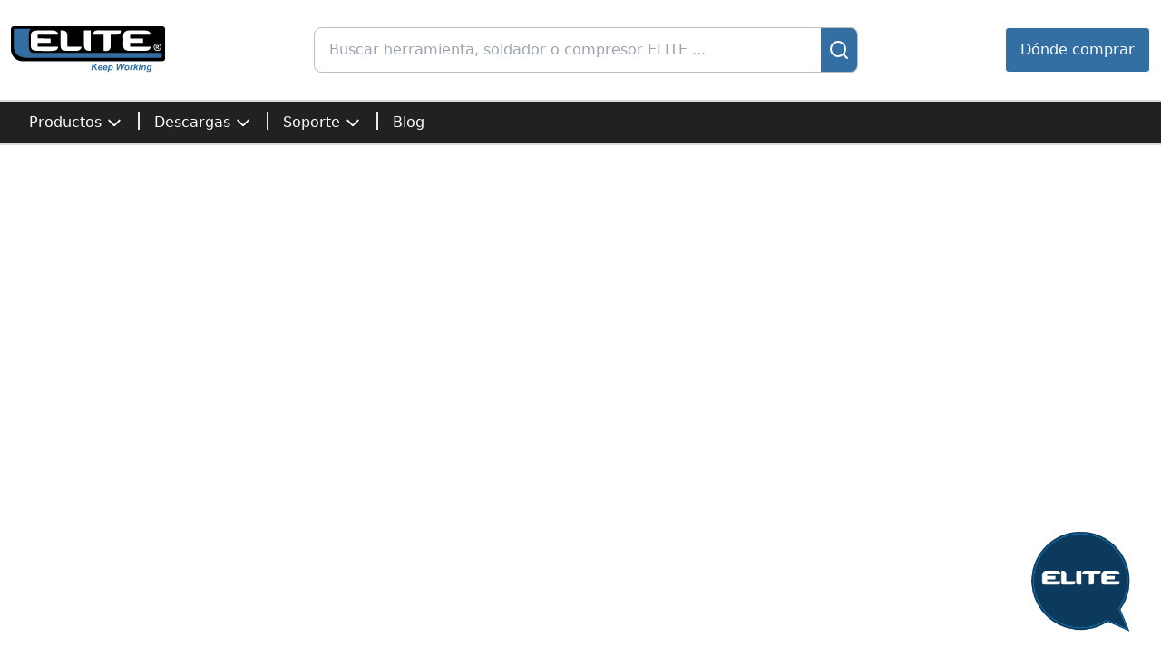

--- FILE ---
content_type: text/html; charset=utf-8
request_url: http://elitetools.co/catalogo/
body_size: 10400
content:
<!DOCTYPE html><html lang="es"><head><meta charSet="utf-8"/><meta name="viewport" content="width=device-width, initial-scale=1"/><title>Home - Elite Tools | Keep Working</title><meta property="og:title" content="Elite Tools"/><meta name="description" content="Compra herramientas eléctricas, equipos de soldadura, cámaras de soldar y plantas eléctricas en EliteTools. Calidad garantizada y envíos rápidos."/><meta name="keywords" content="herramientas elite, soldadura elite, cámaras de soldar, plantas eléctricas, EliteTools, herramientas profesionales"/><meta name="robots" content="index, follow"/><meta charSet="UTF-8"/><meta name="viewport" content="width=device-width, initial-scale=1"/><meta property="og:title" content="EliteTools | Herramientas y Equipos Profesionales"/><meta property="og:description" content="Encuentra las mejores herramientas eléctricas y equipos de soldadura en EliteTools. Calidad y precios competitivos."/><meta property="og:type" content="website"/><meta property="og:url" content="https://elitetools.co/"/><meta property="og:image" content="https://elitetools.co/assets/DESKTOP-BANNER-PRINCIPAL-ED6512-CKCmfWBh.jpg"/><link rel="stylesheet" href="/assets/root-BPazx1-m.css"/><link rel="preconnect" href="https://fonts.googleapis.com"/><link rel="preconnect" href="https://fonts.gstatic.com" crossorigin="anonymous"/><link rel="stylesheet" href="https://fonts.googleapis.com/css2?family=Inter:ital,opsz,wght@0,14..32,100..900;1,14..32,100..900&amp;display=swap"/><link rel="robots" content="index, follow"/><link rel="charset" href="UTF-8"/><link rel="viewport" content="width=device-width, initial-scale=1"/></head><body><div role="progressbar" aria-hidden="true" class="fixed inset-x-0 top-0 left-0 z-50 h-1 bg-[#346fa4] transition-all duration-500 ease-in-out opacity-0" style="width:0%;transition:width 0.5s ease-in-out, opacity 0.5s ease-in-out"></div><div data-is-root-theme="true" data-accent-color="indigo" data-gray-color="slate" data-has-background="true" data-panel-background="translucent" data-radius="medium" data-scaling="100%" class="radix-themes"><header class="w-full h-auto md:h-auto lg:h-[160px] bg-white flex flex-col justify-start md:justify-start lg:justify-center items-start md:items-start lg:items-center fixed top-0 left-0 bg-[#fff] z-30"><div class="container h-[80%] flex items-center justify-between p-3"><div class="flex items-center justify-start"><a data-discover="true" href="/"><img src="[data-uri]" alt="Logo ELITE herramientas profesionales" class="h-auto w-full"/></a></div><div class="flex items-center justify-center"><div class="relative w-full"><form class="w-full md:w-full lg:w-[600px] border rounded-[8px] overflow-hidden flex justify-between items-center px-4 py-3 border-gris relative bg-[#fff]"><input id="search" name="search" type="text" placeholder="Buscar herramienta, soldador o compresor ELITE ..." class="flex-1 outline-none font-normal text-[#000] h-auto" value=""/><button data-accent-color="" type="submit" class="rt-reset rt-BaseButton rt-r-size-2 rt-variant-solid rt-Button absolute h-full right-0 p-2 bg-[#346fa4] cursor-pointer"><svg xmlns="http://www.w3.org/2000/svg" width="24" height="24" viewBox="0 0 24 24" fill="none" stroke="currentColor" stroke-width="2" stroke-linecap="round" stroke-linejoin="round" class="lucide lucide-search text-[#fff]"><circle cx="11" cy="11" r="8"></circle><path d="m21 21-4.3-4.3"></path></svg></button></form></div></div><div class="flex items-center gap-3"><a class="border bg-[#346fa4] px-4 py-3 text-[16px] text-[#fff] font-medium rounded-[4px] cursor-pointer" data-discover="true" href="/donde-comprar">Dónde comprar</a></div></div><div class="bg-[#212121] w-full flex items-center justify-start border-y-[2px] border-[#DADADA] h-[60px]"><div class="container"><div class="flex items-center justify-start"><div class="flex space-x-4"><div data-headlessui-state=""><div class="relative"><button class="inline-flex items-center text-[#fff]" id="headlessui-menu-button-:Recd5:" type="button" aria-haspopup="menu" aria-expanded="false" data-headlessui-state=""><p class="text-[16px] font-medium">Productos</p><svg class="w-5 h-5 ml-1" fill="none" stroke="currentColor" viewBox="0 0 24 24" xmlns="http://www.w3.org/2000/svg"><path stroke-linecap="round" stroke-linejoin="round" stroke-width="2" d="M19 9l-7 7-7-7"></path></svg></button></div></div><div class="h-[20px] w-[2px] bg-[#efe6e6]"></div><div data-headlessui-state=""><div class="relative"><button class="inline-flex items-center text-[#fff]" id="headlessui-menu-button-:Resd5:" type="button" aria-haspopup="menu" aria-expanded="false" data-headlessui-state=""><p class="text-[16px] font-medium">Descargas</p><svg class="w-5 h-5 ml-1" fill="none" stroke="currentColor" viewBox="0 0 24 24" xmlns="http://www.w3.org/2000/svg"><path stroke-linecap="round" stroke-linejoin="round" stroke-width="2" d="M19 9l-7 7-7-7"></path></svg></button></div></div><div class="h-[20px] w-[2px] bg-[#efe6e6]"></div><div data-headlessui-state=""><div class="relative"><button class="inline-flex items-center text-[#fff]" id="headlessui-menu-button-:Rfcd5:" type="button" aria-haspopup="menu" aria-expanded="false" data-headlessui-state=""><p class="text-[16px] font-medium">Soporte</p><svg class="w-5 h-5 ml-1" fill="none" stroke="currentColor" viewBox="0 0 24 24" xmlns="http://www.w3.org/2000/svg"><path stroke-linecap="round" stroke-linejoin="round" stroke-width="2" d="M19 9l-7 7-7-7"></path></svg></button></div></div><div class="h-[20px] w-[2px] bg-[#efe6e6]"></div><a class="text-[#fff] text-[16px] font-medium" data-discover="true" href="/blog">Blog</a></div></div></div></div></header><section class="container mx-auto w-full h-[650px] md:h-[760px] lg:h-[800px] mt-20 md:mt-24 lg:mt-52 mb-56 md:mb-32 lg:mb-20 px-5"><div id="iframeConten" class="iframeConteneder" style="overflow-x:hidden;width:100%"><iframe title="Catálogo Elite" src="https://objectstorage.us-phoenix-1.oraclecloud.com/n/ax3p6fq9wura/b/web-storage/o/elite%2Fcatalogo.pdf " width="100%" height="100%" style="width:100%;overflow-x:hidden;box-sizing:border-box"></iframe></div></section><script>((STORAGE_KEY, restoreKey) => {
    if (!window.history.state || !window.history.state.key) {
      let key = Math.random().toString(32).slice(2);
      window.history.replaceState({
        key
      }, "");
    }
    try {
      let positions = JSON.parse(sessionStorage.getItem(STORAGE_KEY) || "{}");
      let storedY = positions[restoreKey || window.history.state.key];
      if (typeof storedY === "number") {
        window.scrollTo(0, storedY);
      }
    } catch (error) {
      console.error(error);
      sessionStorage.removeItem(STORAGE_KEY);
    }
  })("positions", null)</script><link rel="modulepreload" href="/assets/manifest-472137d5.js"/><link rel="modulepreload" href="/assets/entry.client-DOZ2ftA4.js"/><link rel="modulepreload" href="/assets/jsx-runtime-CVTInIH3.js"/><link rel="modulepreload" href="/assets/components-CSQzyF1D.js"/><link rel="modulepreload" href="/assets/index-CBbDsolu.js"/><link rel="modulepreload" href="/assets/formik.esm-DU2JiTOm.js"/><link rel="modulepreload" href="/assets/createLucideIcon-CmU3BWqu.js"/><link rel="modulepreload" href="/assets/button-CTgUTaPh.js"/><link rel="modulepreload" href="/assets/settings-D_1rpGXv.js"/><link rel="modulepreload" href="/assets/flex-DWeNJrwJ.js"/><link rel="modulepreload" href="/assets/index-D9K-b2E2.js"/><link rel="modulepreload" href="/assets/index-C4mm9-rL.js"/><link rel="modulepreload" href="/assets/index-BIaVBbLl.js"/><link rel="modulepreload" href="/assets/root-DDPDzlHN.js"/><link rel="modulepreload" href="/assets/catalogo-2DL9rWoh.js"/><script>window.__remixContext = {"basename":"/","future":{"v3_fetcherPersist":true,"v3_relativeSplatPath":true,"v3_throwAbortReason":true,"unstable_singleFetch":false,"unstable_lazyRouteDiscovery":false,"unstable_optimizeDeps":false},"isSpaMode":false,"state":{"loaderData":{"root":{"token":"eyJhbGciOiJSUzI1NiIsInR5cCI6IkpXVCJ9.[base64].[base64]"},"catalogo":null},"actionData":null,"errors":null}};__remixContext.p = function(v,e,p,x) {
  if (typeof e !== 'undefined') {
    x=new Error("Unexpected Server Error");
    x.stack=undefined;
    p=Promise.reject(x);
  } else {
    p=Promise.resolve(v);
  }
  return p;
};
__remixContext.n = function(i,k) {
  __remixContext.t = __remixContext.t || {};
  __remixContext.t[i] = __remixContext.t[i] || {};
  let p = new Promise((r, e) => {__remixContext.t[i][k] = {r:(v)=>{r(v);},e:(v)=>{e(v);}};});
setTimeout(() => {if(typeof p._error !== "undefined" || typeof p._data !== "undefined"){return;} __remixContext.t[i][k].e(new Error("Server timeout."))}, 5000);
  return p;
};
__remixContext.r = function(i,k,v,e,p,x) {
  p = __remixContext.t[i][k];
  if (typeof e !== 'undefined') {
    x=new Error("Unexpected Server Error");
    x.stack=undefined;
    p.e(x);
  } else {
    p.r(v);
  }
};Object.assign(__remixContext.state.loaderData["root"], {});</script><script type="module" async="">import "/assets/manifest-472137d5.js";
import * as route0 from "/assets/root-DDPDzlHN.js";
import * as route1 from "/assets/catalogo-2DL9rWoh.js";

window.__remixRouteModules = {"root":route0,"catalogo":route1};

import("/assets/entry.client-DOZ2ftA4.js");</script><footer class="text-white w-full h-auto md:h-auto lg:h-[390px] py-5" style="background-color:#212121"><div class="container mx-auto mb-3"><div class="grid grid-cols-1 md:grid-cols-1 lg:grid-cols-5 gap-8"><div><img src="/assets/logo-elite-footer-CbyHFMZG.png" class="w-[70%] h-auto"/><p class="text-[#fff] text-[14px]">Toda la gama de herramientas ELITE® ha sido diseñada y desarrollada para ser el aliado profesional perfecto.</p></div><div><h3 class="text-xl text-[#fff] font-semibold mb-4 border-b pb-2">Productos</h3><ul class="flex flex-col items-start justify-start gap-2 pl-5"><li><a data-discover="true" href="/categoria/soldadura"><p class="text-[#fff]">Soldadores y caretas para soldar</p></a></li><li><a data-discover="true" href="/categoria/compresores"><p class="text-[#fff]">Compresores</p></a></li><li><a data-discover="true" href="/categoria/herramientas estacionarias"><p class="text-[#fff]">Herramientas estacionarias</p></a></li><li><a data-discover="true" href="/categoria/herramientas electricas"><p class="text-[#fff]">Herramientas eléctricas</p></a></li><li><a data-discover="true" href="/categoria/inalambricos"><p class="text-[#fff]">Herramientas inalámbricas</p></a></li><li><a data-discover="true" href="/categoria/automatismos"><p class="text-[#fff]">Automatismos</p></a></li><li><a data-discover="true" href="/categoria/accesorios"><p class="text-[#fff]">Accesorios</p></a></li><li><a data-discover="true" href="/categoria/limpieza"><p class="text-[#fff]">Limpieza</p></a></li><li><a data-discover="true" href="/categoria/generadores"><p class="text-[#fff]">Generadores</p></a></li></ul></div><div><h3 class="text-xl text-[#fff] font-semibold mb-4 border-b pb-2">Descarga</h3><ul class="flex flex-col items-start justify-start gap-2 pl-5"><li><a data-discover="true" href="/catalogo"><p class="text-[#fff]">Catálogos</p></a></li><li><a data-discover="true" href="/garantias"><p class="text-[#fff]">Garantías</p></a></li></ul></div><div><h3 class="text-xl text-[#fff] font-semibold mb-4 border-b pb-2">Soporte</h3><ul class="flex flex-col items-start justify-start gap-2 pl-5"><li><a data-discover="true" href="/politica-de-proteccion-de-datos"><p class="text-[#fff]">Política de protección de datos personales</p></a></li><li><a href="https://fixer.com.co" target="_blank"><p class="text-[#fff]">Centro de servicios FIXER</p></a></li></ul></div><div><h3 class="text-xl text-[#fff] font-semibold mb-4 border-b pb-2">Síguenos en nuestras redes</h3><ul class="flex items-start justify-start gap-5 pl-5"><li><a title="Facebook" class="text-[#fff]" href="https://www.facebook.com/EliteToolsOficial"><img src="/facebook-fill.svg" class="w-10 h-10 invert"/></a></li><li><a title="Youtube" class="text-[#fff]" href="https://www.youtube.com/channel/UCpNbHcrQtq0y-65eerNzz0w"><img src="/youtube-fill.svg" class="w-10 h-10 invert"/></a></li><li><a title="Instagram" class="text-[#fff]" href="https://www.instagram.com/elitetoolsoficial/"><img src="/instagram-fill.svg" class="w-10 h-10 invert"/></a></li></ul></div></div></div><div class="flex items-center justify-center bg-[#000] w-full h-[55px]"><p class="text-[12px] text-[#fff]">ELITE - 2024 © TODOS LOS DERECHOS RESERVADOS</p></div></footer></div><script defer src="https://static.cloudflareinsights.com/beacon.min.js/vcd15cbe7772f49c399c6a5babf22c1241717689176015" integrity="sha512-ZpsOmlRQV6y907TI0dKBHq9Md29nnaEIPlkf84rnaERnq6zvWvPUqr2ft8M1aS28oN72PdrCzSjY4U6VaAw1EQ==" data-cf-beacon='{"version":"2024.11.0","token":"c45c9118bfdd4234b4fc3f4ae834818d","r":1,"server_timing":{"name":{"cfCacheStatus":true,"cfEdge":true,"cfExtPri":true,"cfL4":true,"cfOrigin":true,"cfSpeedBrain":true},"location_startswith":null}}' crossorigin="anonymous"></script>
</body></html>

--- FILE ---
content_type: text/html; charset=UTF-8
request_url: https://widget02.wolkvox.com/chat/iframe.php?prodId=bjg4K3p0VGhBRzhzMWVwdTg2cU0zUT09
body_size: 2389
content:

		<head>
			<meta name="viewport" content="width=device-width, initial-scale=1">

			<!-- LINKS -->
			<link rel="stylesheet prefetch" href="https://fonts.googleapis.com/icon?family=Material+Icons">
			<link rel="stylesheet prefetch" href="https://cdn.jsdelivr.net/npm/bootstrap@4.6.0/dist/css/bootstrap.min.css" integrity="sha384-B0vP5xmATw1+K9KRQjQERJvTumQW0nPEzvF6L/Z6nronJ3oUOFUFpCjEUQouq2+l" crossorigin="anonymous">
			<link rel="stylesheet prefetch" href="https://fonts.googleapis.com/css?family=Montserrat">

			<link rel="stylesheet" href="https://storage.googleapis.com/wvx-digital-widget-staticresources-pdn/css/material-components-web-pdn.min.css">

			<link rel="stylesheet prefetch" href="https://cdnjs.cloudflare.com/ajax/libs/intl-tel-input/17.0.12/css/intlTelInput.min.css">
			<link rel="stylesheet" href="https://cdn.jsdelivr.net/npm/bootstrap-icons@1.10.3/font/bootstrap-icons.css">
			<link href="https://cdn.jsdelivr.net/npm/bootstrap@5.3.0-alpha1/dist/css/bootstrap.min.css" rel="stylesheet" integrity="sha384-GLhlTQ8iRABdZLl6O3oVMWSktQOp6b7In1Zl3/Jr59b6EGGoI1aFkw7cmDA6j6gD" crossorigin="anonymous">
			<!-- SCRIPTS -->
			<script src="https://cdnjs.cloudflare.com/ajax/libs/intl-tel-input/17.0.12/js/intlTelInput.min.js"></script>

			<script src="https://code.jquery.com/jquery-3.7.1.min.js" crossorigin="anonymous"></script>
			
			<script src="https://cdn.jsdelivr.net/npm/bootstrap@4.6.0/dist/js/bootstrap.bundle.min.js" integrity="sha384-Piv4xVNRyMGpqkS2by6br4gNJ7DXjqk09RmUpJ8jgGtD7zP9yug3goQfGII0yAns" crossorigin="anonymous"></script>
			<script src="https://cdn.jsdelivr.net/npm/bootstrap@5.3.0-alpha1/dist/js/bootstrap.bundle.min.js" integrity="sha384-w76AqPfDkMBDXo30jS1Sgez6pr3x5MlQ1ZAGC+nuZB+EYdgRZgiwxhTBTkF7CXvN" crossorigin="anonymous"></script>
			
			<script src="https://storage.googleapis.com/wvx-digital-widget-staticresources-pdn/js/material-components-web.min.js"></script>
			

			
			<script src="../avatar/actions.js"></script>

			<!-- cargar el buildchat -->
			<script>
				var urlBuild = "https://widget02.wolkvox.com/chat/buildchat.php?prodId=bjg4K3p0VGhBRzhzMWVwdTg2cU0zUT09";
			</script>
			<script src="./js/iframe.js"></script>
		</head>

		<body style="background-color: unset !important;">
			<div id="wvx_avatar_container"></div>			
			<!-- el diseño del widget se cargara aqui desde buildchat.js -->
		</body>


--- FILE ---
content_type: text/html; charset=UTF-8
request_url: https://widget02.wolkvox.com/chat/buildchat.php?prodId=bjg4K3p0VGhBRzhzMWVwdTg2cU0zUT09
body_size: 99321
content:
var dtdv = "[base64]";
var WolkvoxChatVars = JSON.parse(atob(dtdv));
var resultQuery = WolkvoxChatVars.data.ccv;
var showAudioButtons = false;
var hideDateTime = false;
var hideMessageBubble = false;
var hideHeader = false; // Nueva variable para controlar la visibilidad del header
var showCustomAttachButton = false; // Nueva variable para controlar la rotación del icono
var valWolk = false; // Nueva variable para controlar la visibilidad del icono
var imgUser = "";
var showMinimizeButton = false;
var showCloseButton = false;
var colorChat = "";
var fontColor = true;
var nameAgent = "";
var fontText = "";

// console.log({WolkvoxChatVars});
// console.log({WolkvoxChatVars});
var avatar_enabled = WolkvoxChatVars.data.gc.avatar_enabled;
// Make avatar_enabled globally accessible for clicktocall.js
// window.avatar_enabled = avatar_enabled;
// console.log({avatar_enabled});

var nameCustomer = "";
var imgAgent = "";

function convertToBoolean(value) {
  if (value === '0' || value === 0) return false;
  if (value === '1' || value === 1) return true;
  return value;
}

resultQuery = WolkvoxChatVars.data.ccv;
showAudioButtons = convertToBoolean(resultQuery.showAudioButtons);
hideDateTime = convertToBoolean(resultQuery.hideDateTime);
hideMessageBubble = convertToBoolean(resultQuery.hideMessageBubble);
hideHeader = convertToBoolean(resultQuery.hideHeader);
showCustomAttachButton = convertToBoolean(resultQuery.showCustomAttachButton);
valWolk = convertToBoolean(resultQuery.valWolk);
imgUser = resultQuery.imgUser
showMinimizeButton = convertToBoolean(resultQuery.showMinimizeButton);
showCloseButton = convertToBoolean(resultQuery.showCloseButton);
colorChat = resultQuery.colorChat;
fontColor = convertToBoolean(resultQuery.fontColor);
nameAgent = resultQuery.nameAgent;
fontText = resultQuery.fontText || '"Custom-Condensed"';
imgAgent = resultQuery.imgAgent;


try {
  
    var WolkvoxChatBuild = JSON.parse(atob(WolkvoxChat));
  
} catch (error) {
  console.error(error.message);
}


var sendMsgType = "1";

const getDeviceType = () => {
    const ua = navigator.userAgent;
    if (/(tablet|ipad|playbook|silk)|(android(?!.*mobi))/i.test(ua)) {
        return "tablet";
    }
    if (/Mobile|iP(hone|od|ad)|Android|BlackBerry|IEMobile|Kindle|Silk-Accelerated|(hpw|web)OS|Opera M(obi|ini)/.test(ua)) {
        return "mobile";
    }
    return "desktop";
};

if (WolkvoxChatVars.status == 'success') {

  var ccv = WolkvoxChatVars.data.ccv;
  var gc = WolkvoxChatVars.data.gc;
  var sd = WolkvoxChatVars.data.sd;
  var id_distri = sd.id;
  var base_url                = gc.base_url;
  var avatar                  = gc.avatar;
  var avatarBot               = gc.avatarBot;
  var idsessionNew            = gc.idsessionNew;
  var skill                   = gc.skill;
  var id_config               = gc.id_config;
  var cstmImageSize           = gc.cstmImageSize;
  var chatCircleImgWidthSend  = gc.chatCircleImgWidthSend;
  var chatCircleImgHeightSend = gc.chatCircleImgHeightSend;
  var languages               = JSON.parse(gc.languages);
  var country                 = gc.country;
  var user_ip                 = gc.user_ip;
  var urlOrigen               = /*(typeof WolkvoxChatBuild !== 'undefined' &&*/ WolkvoxChatBuild.urlOrigen/*) ?? ""*/;
  var idConfig                = /*(typeof WolkvoxChatBuild !== 'undefined' &&*/ WolkvoxChatBuild.idConfig/*) ?? ""*/;
  var transparent             = gc.transparent;
  var txt1                    = /*(typeof WolkvoxChatBuild !== 'undefined' &&*/ WolkvoxChatBuild.txt1/*) ?? ""*/;
  var txt2                    = /*(typeof WolkvoxChatBuild !== 'undefined' &&*/ WolkvoxChatBuild.txt2/*) ?? ""*/;
  var txt3                    = /*(typeof WolkvoxChatBuild !== 'undefined' &&*/ WolkvoxChatBuild.txt3/*) ?? ""*/;
  var txt4                    = /*(typeof WolkvoxChatBuild !== 'undefined' &&*/ WolkvoxChatBuild.txt4/*) ?? ""*/;
  var txt5                    = /*(typeof WolkvoxChatBuild !== 'undefined' &&*/ WolkvoxChatBuild.txt5/*) ?? ""*/;
  var txt6                    = /*(typeof WolkvoxChatBuild !== 'undefined' &&*/ WolkvoxChatBuild.txt6/*) ?? ""*/;
  var height_mobile           = /*(typeof WolkvoxChatBuild !== 'undefined' &&*/ WolkvoxChatBuild.height_mobile/*) ?? ""*/;
  var variableCss             = gc.variableCss;
  var labelBtns               = JSON.parse(gc.labelBtns);

  //clicktocall
  var active_audio    = ccv.active_audio;
  var active_chat     = ccv.active_chat;
  var active_callback = ccv.active_callback;
  var active_whatsapp = ccv.active_whatsapp;

  var active_video  = ccv.active_video;
  
  // Make active_audio and active_video globally accessible for clicktocall.js
  window.active_audio = active_audio;
  window.active_video = active_video;

  // var avatar_3d_source = gc.avatar_3d_source;
  // window.avatar_3d_source = avatar_3d_source;

  var id     = ccv.id;
  var id_b64 = ccv.id_b64;
  var widget = /*(typeof WolkvoxChatBuild !== 'undefined' && */ WolkvoxChatBuild.sizeboton /*) ?? ""*/;
  var full   = /*(typeof WolkvoxChatBuild !== 'undefined' && */ WolkvoxChatBuild.fullscreen /*) ?? ""*/;
  var size_chat = /*(typeof WolkvoxChatBuild !== 'undefined' && */ WolkvoxChatBuild.sizechat/*) ?? ""*/;
  var chat   =  full == 1 ? "full" : size_chat;


  var id_config = ccv.id_config;
  var id_chat_b64 = ccv.id_chat_b64;
  var sizeBtnWght = ccv.sizeBtnWght;
  var header = ccv.header;
  var colorPrincipal = ccv.colorPrincipal;
  var colortexto = ccv.colortexto;
  var logo = ccv.logo;
  var icoboton = ccv.icoboton;
  var sizeBoton = ccv.sizeBoton;
  var sizeChat = ccv.sizeChat;
  var skill = ccv.skill;
  var messageInput = ccv.messageInput;
  var desplegado = ccv.desplegado;
  var formulario_chat_ipdialbox = ccv.formulario_chat_ipdialbox;
  var habeas = ccv.habeas;
  var textHabeas = ccv.textHabeas;
  var linkHabeas = ccv.linkHabeas;
  var placeholder1 = ccv.placeholder1;
  var placeholder2 = ccv.placeholder2;
  var placeholder3 = ccv.placeholder3;
  var placeholder4 = ccv.placeholder4;
  var placeholder5 = ccv.placeholder5;
  var placeholder6 = ccv.placeholder6;
  var actplaceholder2 = ccv.actplaceholder2;
  var actplaceholder3 = ccv.actplaceholder3;
  var actplaceholder4 = ccv.actplaceholder4;
  var actplaceholder5 = ccv.actplaceholder5;
  var actplaceholder6 = ccv.actplaceholder6;
  var typeText5       = ccv.typeText5;
  var typeText5Label  = ccv.typeText5Label;
  var textLinkHabeas  = ccv.textLinkHabeas;
  var linkFondo = ccv.linkFondo;
  var transparent = ccv.transparent;
  var heightBot = '';
  var widthBot = '';
  var paddingBot = '';
  var heightChat = full == 1 ? '101%' :'100%';
  var widthChat = '100%';
  var heightLogs = '353px';
  var marginLin = '291px';
  var paddingTopInp = '4%';
  var paddingBotInp = '4%';
  var heightAvatar = '13%';
  var paddingGlobos = '10px 15px 10px 15px';
  var fontGlobos = '';
  var widthinpform = '';
  var heightform = '';
  var widthsubform = '';
  var heightsubform = '';
  var marginsubformtop = '';
  var fontsizelabelform = '';
  var margintoplabelform = '';
  var marginleftlinkform = '4%';
  var bottompositionlinkform = full == 1 ? '-1%' : '1.6%';
  var inputsFormsChat = '';
  var heigthText6 = '';
  var imgBtnwidth = '';
  var imgBtnheight = '';
  var imgBtnposition = '';
  var imgBtnright = '';
  var imgBtnbottom = '';
  var heightChatLogs = '';
  var bottomSubmit = '';      
  var timerWidget = ccv.timerWidget;
  var whatsappNum = ccv.whatsapp_num;

      switch(sizeBoton){
        case "l":
        imgBtnwidth = '';
        imgBtnheight = '';
        imgBtnposition = 'absolute';
        imgBtnright = '8px';
        imgBtnbottom = '8px';
        heightBot = '60px';
        widthBot = '60px';
        paddingBot = '18px';
        break;
        case "m":
        imgBtnwidth = '70px';
        imgBtnheight = '70px';
        imgBtnposition = 'absolute';
        imgBtnright = '5px';
        imgBtnbottom = '5px';
        heightBot = '45px';
        widthBot = '45px';
        paddingBot = '11px';
        break;
        case "s":
        imgBtnwidth = '30px';
        imgBtnheight = '30px';
        imgBtnposition = 'absolute';
        imgBtnright = '3px';
        imgBtnbottom = '3px';
        heightBot = '35px';
        widthBot = '35px';
        paddingBot = '6px';
        break;
      }

      if (formulario_chat_ipdialbox==='n')
      {
        var formulario_chat_ipdialboxH = "style=\"display:none;\"";
        var chatS = " ";
      }
      else if(formulario_chat_ipdialbox==='y')
      {
        formulario_chat_ipdialboxH = " ";
        chatS = "display:none; margin-bottom: 0.1em";
      }

      var chatCircleImgWidth   = ""; 
      var chatCircleImgHeight  = "";
      var chatCircleShadow     = "";
      var chatCircleBackground = "";
      var chatCircleHover      = "";
      if(transparent == 1){
        if (sizeBtnWght == "true"){
          chatCircleImgWidth   = gc.sizeImgBtnW;
          chatCircleImgHeight  = gc.sizeImgBtnH;
        }
        else
        {
          chatCircleImgWidth   = "120"; 
          chatCircleImgHeight  = "120";
        }

        chatCircleShadow     = "";
        chatCircleBackground = "";
        chatCircleHover = "";
      }else{
        chatCircleImgWidth   = "42"; 
        chatCircleImgHeight  = "42";
        chatCircleHover = "border: 0.1pt solid rgb("+colorPrincipal+");";
      }

      var mob = "n";
      if(getDeviceType() == "mobile")
      {
       mob = "y";
     }

     

     var asdf1234 = document.createElement('LINK');
     asdf1234.setAttribute('rel', 'stylesheet prefetch');
     asdf1234.setAttribute('href', 'css/styles.php?dt='+variableCss+'&dv='+mob);
     document.head.appendChild(asdf1234);

     setTimeout(function(){

      /*-------------------------CONTAINER CHAT-----------------------------*/
      var f = document.createElement("DIV");
      f.setAttribute("id", "container_chat");
      document.body.appendChild(f);
      /*-------------------------WIDGET-----------------------------*/
      if(full == 0)
      {
        var g = document.createElement("DIV");
        g.setAttribute("id", "chat-circle");

          // var h = document.createElement("DIV");
          // h.setAttribute("id", "chat-overlay");
          // g.appendChild(h);

          var i = document.createElement("I");
          i.setAttribute("class", "material-icons");
          if (icoboton.indexOf("//") != -1) {
            var iImg = document.createElement('IMG');
            iImg.setAttribute("id", "imgBtn");
            iImg.setAttribute("src", icoboton);

            // iImg.setAttribute("height", chatCircleImgHeight);
            // iImg.setAttribute("width", chatCircleImgWidth);
            i.appendChild(iImg);
          }else{
            iText = document.createTextNode(icoboton);
            i.appendChild(iText);
          }
          g.appendChild(i);

          f.appendChild(g);
        }
        /*------------------------CHAT BOX------------------------------*/
        var chatBackgroundConfig = {
            enabled: fontColor,
            color: colorChat
        };

        var j = document.createElement("DIV");
        j.setAttribute("class", "chat-box");
        j.setAttribute("id", "chat-box");
        j.setAttribute("style", "display:none;" + (chatBackgroundConfig.enabled ? ` background-color: ${chatBackgroundConfig.color};` : "")); 

        f.appendChild(j);

        /*------------------------POPUP CHAT DIV------------------------------*/
        var aI = document.createElement("DIV");
        aI.setAttribute("id", "popUpChatDiv_chat_micro");
        aI.setAttribute("class", "popup_chat_micro");

        j.appendChild(aI);

        /*------------------------POPUP SPAN FINALIZAR------------------------------*/
        var aJ = document.createElement("SPAN");
        aJ.setAttribute("class", "popuptext_chat_micro_finalizar p-3");
        aJ.setAttribute("id", "popUpChat_chat_micro_finalizar");

        var aK = document.createElement("DIV");
        aK.setAttribute("class", "popuptext_chat_micro_finalizar_text m-3");
        var aKText = document.createTextNode(languages.web_popUpChat_chat_micro_finalizar);
        aK.appendChild(aKText);
        aJ.appendChild(aK);

        var aL = document.createElement("BUTTON");
        aL.setAttribute("id", "finalizarChat");
        // aL.setAttribute("type", "submit");
        aL.setAttribute("class", "finalizar__chat my-2 mdc-button mdc-button--raised");
        aL.setAttribute("style", "border: solid #061A40;color: #ffffff;background-color: #061A40 !important;");
        var aLText = document.createTextNode(languages.web_finalizarChat);
        aL.appendChild(aLText);
        aJ.appendChild(aL);

        var aM = document.createElement("BUTTON");
        aM.setAttribute("id", "noFinalizarChat");
        aM.setAttribute("class", "finalizar__chat mdc-button mdc-button--raised");
        aM.setAttribute("style", "border: solid rgb(144, 144, 144);color: rgb(144, 144, 144);");
        var aMText = document.createTextNode(languages.web_noFinalizarChat);
        aM.appendChild(aMText);
        aJ.appendChild(aM);

        aI.appendChild(aJ);
        /*------------------------POPUP ALERT DIV------------------------------*/
        var aIAlert = document.createElement("DIV");
        aIAlert.setAttribute("id", "popUpChatDiv_chat_micro");
        aIAlert.setAttribute("class", "popup_chat_micro");
        aIAlert.setAttribute("style", "left: 10% !important;");

        j.appendChild(aIAlert);

        /*------------------------POPUP ALERT------------------------------*/
        var aJAlert = document.createElement("SPAN");
        aJAlert.setAttribute("class", "popuptext_chat_micro_finalizar");
        aJAlert.setAttribute("id", "popUpChat_chat_micro_alert");
        aJAlert.setAttribute("style", "padding-top: 20px;width: 250px !important;");

        var aKAlert = document.createElement("DIV");
        aKAlert.setAttribute("style", "margin-bottom: 10px");
        aKAlert.setAttribute("class", "popuptext_chat_micro_finalizar_text m-3");
        aKAlert.setAttribute("id", "popUpChat_chat_micro_alert_txt");
        aJAlert.appendChild(aKAlert);

        var aLAlert = document.createElement("BUTTON");
        aLAlert.setAttribute("id", "okAlertPopup");
        aLAlert.setAttribute("type", "submit");
        aLAlert.setAttribute("class", "finalizar__chat mdc-button mdc-button--raised");
        aLAlert.setAttribute("style", "border: solid #061A40;color: #ffffff;background-color: #061A40 !important;");
        var aLTextAlert = document.createTextNode("OK");
        aLAlert.appendChild(aLTextAlert);
        aJAlert.appendChild(aLAlert);

        aIAlert.appendChild(aJAlert);
        /*------------------------HEADER CHAT------------------------------*/
        var k = document.createElement("header");
        k.setAttribute("class", "chat-box-header row row-cols-3 w-auto pt-2 pb-2");
        k.setAttribute("style", `
            ${hideHeader ? 'visibility: hidden;' : 'visibility: visible;'}
            height: 42px; // Mantenemos la altura fija
        `);

        var divColHeader1 = document.createElement("DIV");
        divColHeader1.setAttribute("class", "col-2");

        var divColHeader2 = document.createElement("DIV");
        divColHeader2.setAttribute("class", "col-6 col-md-6 mt-2 pl-4 text-nowrap");
        // divColHeader2.setAttribute("class", "col-6 col-md-6 mt-2 pl-5 text-nowrap");
        divColHeader2.setAttribute("style", "font-size: 14px;");

        var divColHeader3 = document.createElement("DIV");
        divColHeader3.setAttribute("class", "col-4 col-md-4 mt-1");
        divColHeader3.setAttribute("id", "actionsHeader");
        if (logo != "" && header == "")
        {
          k.setAttribute("class", "chat-box-header row row-cols-3 w-auto pt-2 pb-2");
          var l = document.createElement("DIV"); // Cambiamos IMG por DIV
          l.setAttribute("style", "height: 28px; width: 80px;"); // Mantenemos las dimensiones
          divColHeader2.appendChild(l);
        }
        else if (logo == "" && header != "")
        {
          var spanTextHead = document.createElement("SPAN");
          spanTextHead.setAttribute("class", "align-middle");
          kText = document.createTextNode(" "+header+"");
          spanTextHead.appendChild(kText);
          divColHeader2.appendChild(spanTextHead);
        }
        else
        {
          if (logo != "")
          {
            var l = document.createElement("IMG");
            l.setAttribute("src", logo);
            l.setAttribute("height", "42");
            l.setAttribute("width", "42");
            l.setAttribute("class", "imgHeader");
            divColHeader1.appendChild(l);
          }

          var spanTextHead = document.createElement("SPAN");
          spanTextHead.setAttribute("class", "align-middle");
          kText = document.createTextNode(" "+header+"");
          spanTextHead.appendChild(kText);
          divColHeader2.appendChild(spanTextHead);
        }

        if(full == 0)
        {

          if(!showMinimizeButton){
            var o = document.createElement("SPAN");
            o.setAttribute("class", "chat-box-toggle");
            o.setAttribute("id", "minimizeChat");
            // o.setAttribute("style", "margin-right: 6px;");
            var p = document.createElement("I");
            p.setAttribute("class", "material-icons");
            pText = document.createTextNode("remove");
            p.appendChild(pText);
            o.appendChild(p);
            divColHeader3.appendChild(o);
          }
        }

            if(!showCloseButton) {
                var m = document.createElement("SPAN");
                m.setAttribute("class", "chat-box-close");
                m.setAttribute("id", "close");
                m.setAttribute("style", "display: none;");
                var n = document.createElement("I");
                n.setAttribute("class", "material-icons");
                nText = document.createTextNode("clear");
                n.appendChild(nText);
                m.appendChild(n);
                divColHeader3.appendChild(m);
            }

        k.appendChild(divColHeader1);
        k.appendChild(divColHeader2);
        k.appendChild(divColHeader3);
        j.appendChild(k);

        var session = gc.idsession;

        //jcp
        var xss_script = document.createElement('SCRIPT');
        xss_script.setAttribute('src', 'js/purify.min.js');
        document.head.appendChild(xss_script);
        //jcp

        var e = document.createElement('SCRIPT');
        e.setAttribute('src', 'php/js.php?a='+id_b64);
        document.head.appendChild(e);

        
        //clicktocall
        var clicktocall = document.createElement('SCRIPT');
        clicktocall.setAttribute('src', 'php/clicktocall.php?a='+id_b64+'&b='+id_chat_b64);
        document.head.appendChild(e);
        document.head.appendChild(clicktocall);

        
        //callback
        var clicktocall = document.createElement('SCRIPT');
        clicktocall.setAttribute('src', 'php/callback.php?a='+id_b64+'&b='+id_chat_b64);
        document.head.appendChild(e);
        document.head.appendChild(clicktocall);
        
        /*------------------------FORM------------------------------*/

        //clicktocall
        var padding_div_options = "17%";
        var cargarSipJs = "no";
        var div_options = document.createElement("div");
        div_options.setAttribute("id","container-options");
        div_options.setAttribute("class","container-options");
        div_options.setAttribute("name","container-options");
        if(full == 1)
        {
          div_options.setAttribute("style","display:none; text-align: center; padding-top: 6%; height: 100%;");
        }
        else
        {
          if (active_chat == "yes" && active_audio == "yes" && active_video == "yes" && active_callback == "yes") {

            padding_div_options = "17%";
            
          }

          if (active_chat == "yes" && active_audio == "yes" && active_video == "yes" && active_callback == "no") {

            padding_div_options = "27%";
            
          }


          div_options.setAttribute("style","display:none; text-align: center; padding-top: "+padding_div_options+"; height: 100%;");

        }

        /*button chat*/
        if(active_chat == "yes" && (active_audio == "yes" || active_video == "yes" || active_callback == "yes" || active_whatsapp == "yes" || active_whatsapp == "true"))
        {
          var txt_button_chat = document.createTextNode(labelBtns.chat != "Chat" ? labelBtns.chat : languages.web_chat);//scm
          var spanChat        = document.createElement("span");
          spanChat.setAttribute("class","mdc-button__label");
          spanChat.setAttribute("style","margin-right: 0px;margin-left: 5px; font-size: 12px;");
          spanChat.appendChild(txt_button_chat);

          var ichattext = document.createTextNode("chat");
          var ichat = document.createElement("i");
          ichat.setAttribute("class", "material-icons mdc-button__icon");
          ichat.setAttribute("aria-hidden", "true");
          ichat.setAttribute("style", "font-size:25px !important; margin-left: 0px !important; height: 25px !important;");
          ichat.appendChild(ichattext);


          var button_chat = document.createElement("button");
          button_chat.setAttribute("id", "start_chat_options");
          button_chat.setAttribute("class", "mdc-button mdc-button--raised mb-4");
          button_chat.setAttribute("style", "width: 90%;margin-bottom: 5%;height: 36PX; border: solid rgba("+colorPrincipal+"); background:white; color: rgba("+colorPrincipal+")");
          button_chat.appendChild(ichat);
          button_chat.appendChild(spanChat);

          var div_chat = document.createElement("div");
          div_chat.appendChild(button_chat);
          div_options.appendChild(div_chat);
        }

        /*button whatsapp*/
        if( (active_whatsapp == "yes" || active_whatsapp == "true") && whatsappNum!==false)
        {
          var txt_button_chat = document.createTextNode(labelBtns.whatsapp != "Whatsapp" ? labelBtns.whatsapp : "Whatsapp");
          var spanChat        = document.createElement("span");
          spanChat.setAttribute("class","mdc-button__label");
          spanChat.setAttribute("style","margin-right: 0px;margin-left: 5px; font-size: 12px;");
          spanChat.appendChild(txt_button_chat);

          var ichattext = document.createTextNode("");
          var ichat = document.createElement("i");
          ichat.setAttribute("class", "bi bi-whatsapp");
          ichat.setAttribute("aria-hidden", "true");
          ichat.setAttribute("style", "font-size:25px !important; margin-left: 0px !important; height: 25px !important;");
          ichat.appendChild(ichattext);


          var button_whatsapp = document.createElement("button");
          button_whatsapp.setAttribute("id", "start_chat_options");
          button_whatsapp.setAttribute("class", "mdc-button mdc-button--raised mb-4");
          button_whatsapp.setAttribute("onclick", "javascript:window.open('https://api.whatsapp.com/send?phone="+whatsappNum+"', '_blank');");
          button_whatsapp.setAttribute("style", "width: 90%;margin-bottom: 5%;height: 36PX; border: solid rgba("+colorPrincipal+"); background:white; color: rgba("+colorPrincipal+")");
          button_whatsapp.appendChild(ichat);
          button_whatsapp.appendChild(spanChat);

          var div_chat = document.createElement("div");
          div_chat.appendChild(button_whatsapp);
          div_options.appendChild(div_chat);
        }

        if(active_audio == "yes" || active_video == "yes"){



          cargarSipJs = "yes";

          //sipjs
          var videoLocalAlice = document.createElement("video");
          videoLocalAlice.setAttribute("id", "videoLocalAlice");
          videoLocalAlice.setAttribute("name", "videoLocalAlice");
          videoLocalAlice.setAttribute("autoplay", "autoplay");
          videoLocalAlice.setAttribute("loop", "");
          videoLocalAlice.setAttribute("playsinline", "playsinline");
          videoLocalAlice.setAttribute("muted", "");
          videoLocalAlice.setAttribute("oncanplay", "this.muted=true");
          videoLocalAlice.setAttribute("style", `opacity: 0;
                                  -webkit-transition-property: opacity;
                                  -webkit-transition-duration: 2s;
                                  position:absolute;
                                  height: 20%;
                                  width: 32%;
                                  left: 65%;
                                  top: 3%;
                                  z-index: 1000;`
                                 );

          var videoRemoteAlice = document.createElement("video");
          videoRemoteAlice.setAttribute("id", "videoRemoteAlice");
          videoRemoteAlice.setAttribute("name", "videoRemoteAlice");
          videoRemoteAlice.setAttribute("autoplay", "autoplay");
          videoRemoteAlice.setAttribute("loop", "");
          videoRemoteAlice.setAttribute("crossorigin", "");
          videoRemoteAlice.setAttribute("muted", "");
          videoRemoteAlice.setAttribute("oncanplay", "this.muted=true");
          videoRemoteAlice.setAttribute("onloadedmetadata", "javascript:document.getElementById('status').innerHTML = 'on agent';");
          videoRemoteAlice.setAttribute("playsinline", "playsinline");
          videoRemoteAlice.setAttribute("style", 
                                                 `opacity: 1;
                                                  background-color: #000000;
                                                  -webkit-transition-property: opacity;
                                                  -webkit-transition-duration: 2s;
                                                  position:absolute;
                                                  top: 0px;
                                                  left: 0px;
                                                  z-index: 999;
                                                  border-radius: 0px 0px 5px 5px;
                                                  width: 100%;
                                                  height: 92%;`);
          //end sipjs

          //sipjs botones
          
          var txtBtnConnectAlice = document.createTextNode("Connect");
          var btnConnectAlice = document.createElement("button");
          btnConnectAlice.setAttribute("id","connectAlice");
          btnConnectAlice.setAttribute("disabled","disabled");
          btnConnectAlice.appendChild(txtBtnConnectAlice);
          btnConnectAlice.setAttribute("style","position:absolute; top: 40%; left: 8%; z-index: 999; display:none");
          
          var txtBtnRegisterAlice = document.createTextNode("Register User");
          var btnRegisterAlice = document.createElement("button");
          btnRegisterAlice.setAttribute("id","registerAlice");
          btnRegisterAlice.setAttribute("disabled","disabled");
          btnRegisterAlice.appendChild(txtBtnRegisterAlice);
          btnRegisterAlice.setAttribute("style","position:absolute; top: 47%; left: 8%; z-index: 999; display:none");
          
          var txtBeginAlice = document.createTextNode("Initiate Video Session");
          var btnBeginAlice = document.createElement("button");
          btnBeginAlice.setAttribute("id","beginAlice");
          btnBeginAlice.setAttribute("disabled","disabled");
          btnBeginAlice.appendChild(txtBeginAlice);
          btnBeginAlice.setAttribute("style","position:absolute; top: 54%; left: 8%; z-index: 999; display:none");
          var txtBtnUnregisterAlice = document.createTextNode("Unregister");
          var btnUnregisterAlice = document.createElement("button");
          btnUnregisterAlice.setAttribute("id","unregisterAlice");
          btnUnregisterAlice.setAttribute("disabled","disabled");
          btnUnregisterAlice.setAttribute("style","display:");
          btnUnregisterAlice.appendChild(txtBtnUnregisterAlice);
          btnUnregisterAlice.setAttribute("style","position:absolute; top: 61%; left: 8%; z-index: 999; display:none");
          
          var txtBtnDisconnectAlice = document.createTextNode("Disconnect");
          var btnDisconnectAlice = document.createElement("button");
          btnDisconnectAlice.setAttribute("id","disconnectAlice");
          btnDisconnectAlice.setAttribute("disabled","disabled");
          btnDisconnectAlice.appendChild(txtBtnDisconnectAlice);
          btnDisconnectAlice.setAttribute("style","position:absolute; top: 68%; left: 8%; z-index: 999; display:none");
          
          //estado sipjs
          var txtstatus = document.createTextNode("NULL");
          var status = document.createElement("span");
          status.setAttribute("id",'status');
          status.setAttribute("style","display:none");
          status.appendChild(txtstatus);

          /* boton colgar */
          var icolgartext = document.createTextNode("call_end");
          var icolgar = document.createElement("I");
          icolgar.setAttribute("class", "material-icons");
          icolgar.appendChild(icolgartext);

          var btnColgar = document.createElement("button");
          btnColgar.setAttribute("type", "button");
          btnColgar.setAttribute("id", "endAlice");
          btnColgar.setAttribute("disabled", "disabled");
          btnColgar.setAttribute("class", "btn-material-colgar riple");
          btnColgar.setAttribute("style", 
                                 `opacity: 1;
                                  background-color: #;
                                  -webkit-transition-property: opacity;
                                  -webkit-transition-duration: 2s;
                                  position:absolute;
                                  top: 75%;
                                  left: 72%;
                                  z-index: 999;`
                                );
          btnColgar.appendChild(icolgar);
          /* end boton colgar */
          
          /* boton habilitar/deshabilitar camara */
          var icameratext = document.createTextNode("videocam");
          var icamera = document.createElement("I");
          icamera.setAttribute("class", "material-icons");
          icamera.appendChild(icameratext);

          var btnCamera = document.createElement("button");
          btnCamera.setAttribute("type", "button");
          btnCamera.setAttribute("id", "enableCamera");
          btnCamera.setAttribute("class", "btn-material-teclado riple");
          btnCamera.setAttribute("style", 
                                 `opacity: 1;
                                  background-color: #;
                                  -webkit-transition-property: opacity;
                                  -webkit-transition-duration: 2s;
                                  position:absolute;
                                  top: 75%;
                                  left: 52%;
                                  z-index: 999;`
                                );
          btnCamera.appendChild(icamera);
          /* end boton habilitar/deshabilitar camara */
          
          /* boton teclado */
          var itecladotext = document.createTextNode("dialpad");
          var iteclado = document.createElement("I");
          iteclado.setAttribute("class", "material-icons");
          iteclado.appendChild(itecladotext);
          var btnTeclado = document.createElement("button");
          btnTeclado.setAttribute("style", "visibility:;");
          btnTeclado.setAttribute("type", "button");
          btnTeclado.setAttribute("role", "a");
          btnTeclado.setAttribute("class", "btn-material-teclado riple");
          btnTeclado.setAttribute("id", "btnKeyPad");
          btnTeclado.setAttribute("onclick", "window.location.href = '#openModal'");
          btnTeclado.setAttribute("style", 
            `opacity: 1;
            background-color: #;
            -webkit-transition-property: opacity;
            -webkit-transition-duration: 2s;
            position:absolute;
            top: 75%;
            left: 12%;
            z-index: 999;`);
          btnTeclado.appendChild(iteclado);
          /* end boton teclado */

          /* boton compartir pantalla */
          var iScreenShareText = document.createTextNode("screen_share");
          var iScreenShare = document.createElement("I");
          iScreenShare.setAttribute("class", "material-icons");
          iScreenShare.appendChild(iScreenShareText);
          var btnScreenShare = document.createElement("button");
          btnScreenShare.setAttribute("style", "visibility:;");
          btnScreenShare.setAttribute("type", "button");
          btnScreenShare.setAttribute("role", "a");
          btnScreenShare.setAttribute("class", "btn-material-teclado riple btn-outline-secondary");
          btnScreenShare.setAttribute("id", "screenShare");
          btnScreenShare.setAttribute("style", 
            `opacity: 1;
            background-color: #;
            -webkit-transition-property: opacity;
            -webkit-transition-duration: 2s;
            position:absolute;
            top: 75%;
            left: 32%;
            z-index: 999;`);
          btnScreenShare.appendChild(iScreenShare);
          /* end boton compartir pantalla */
          
          var btnHold = document.createElement("input");
          btnHold.setAttribute("type" ,"checkbox");
          btnHold.setAttribute("id" ,"hold");
          btnHold.setAttribute("name" ,"hold");
          btnHold.setAttribute("style" ,"z-index: 1000000; transform: scale(1.5); display:none");
          
          //audio sipjs
          var audioSipJsRemote = document.createElement("audio");
          audioSipJsRemote.setAttribute("id", "remoteAudio");
          audioSipJsRemote.setAttribute("name", "remoteAudio");
          audioSipJsRemote.setAttribute("autoplay", "autoplay");
          audioSipJsRemote.setAttribute("preload", "auto");
          audioSipJsRemote.setAttribute("controls", "controls");
          audioSipJsRemote.setAttribute("playsinline", "playsinline");
          audioSipJsRemote.setAttribute("style","position:absolute; top: 50%; left: 8%; z-index: 999; display:none");
          
          //tonos
          var audio_dtmftone = document.createElement("audio");
          audio_dtmftone.setAttribute("id", "dtmfTone");
          audio_dtmftone.setAttribute("name", "dtmfTone");
          audio_dtmftone.setAttribute("src", "sounds/dtmf.wav");
          audio_dtmftone.setAttribute("style","display:none");
          
          var span_dtmftone = document.createElement("span");
          span_dtmftone.setAttribute("id", "dtmf");
          var div_dtmftone = document.createElement("div");
          div_dtmftone.setAttribute("class", "dtmf");
          div_dtmftone.setAttribute("style","display:none");
          div_dtmftone.appendChild( span_dtmftone );
            
          var divVideo = document.createElement("div");
          divVideo.setAttribute("id","divVideo");
          divVideo.setAttribute("style","height: 95%; position: relative;");
          divVideo.appendChild(status);
          divVideo.appendChild(videoRemoteAlice);
          divVideo.appendChild(videoLocalAlice);
          divVideo.appendChild(btnConnectAlice);
          divVideo.appendChild(btnRegisterAlice);
          divVideo.appendChild(btnBeginAlice);
          divVideo.appendChild(btnUnregisterAlice);
          divVideo.appendChild(btnDisconnectAlice);
          divVideo.appendChild(btnHold);
          divVideo.appendChild(audioSipJsRemote);
          divVideo.appendChild(audio_dtmftone);
          divVideo.appendChild(div_dtmftone);

          divVideo.appendChild(btnTeclado);
          divVideo.appendChild(btnScreenShare);
          divVideo.appendChild(btnCamera);
          divVideo.appendChild(btnColgar);

          var tdVideo = document.createElement("div");
          tdVideo.setAttribute("id","tdVideo");
          tdVideo.setAttribute("style","height: 52%;");
          tdVideo.setAttribute("onmouseover","mostrarBotones()");
          tdVideo.setAttribute("onmouseout","ocultarBotones()");
          tdVideo.appendChild(divVideo);


          //KEY PAD
          //123
          var txtnumber1 = document.createTextNode("1");
          var inputKeyPad1 = document.createElement("button");
          inputKeyPad1.setAttribute("type","button");
          inputKeyPad1.setAttribute("value","1");
          inputKeyPad1.setAttribute("class","keyPadDefault keypad");
          inputKeyPad1.appendChild( txtnumber1 );
          
          
          var txtnumber2 = document.createTextNode("2");
          var inputKeyPad2 = document.createElement("button");
          inputKeyPad2.setAttribute("type","button");
          inputKeyPad2.setAttribute("value","2");
          inputKeyPad2.setAttribute("class","keyPadDefault keypad");
          inputKeyPad2.appendChild( txtnumber2 );
          
          var txtnumber3 = document.createTextNode("3");
          var inputKeyPad3 = document.createElement("button");
          inputKeyPad3.setAttribute("type","button");
          inputKeyPad3.setAttribute("value","3");
          inputKeyPad3.setAttribute("class","keyPadDefault keypad");
          inputKeyPad3.appendChild( txtnumber3 );
          
          var td1KeyPad = document.createElement("td");
          td1KeyPad.appendChild(inputKeyPad1);
          td1KeyPad.appendChild(inputKeyPad2);
          td1KeyPad.appendChild(inputKeyPad3);

          var tr1KeyPad = document.createElement("tr");
          tr1KeyPad.appendChild(td1KeyPad);

          //456
          var txtnumber4 = document.createTextNode("4");
          var inputKeyPad4 = document.createElement("button");
          inputKeyPad4.setAttribute("type","button");
          inputKeyPad4.setAttribute("value","4");
          inputKeyPad4.setAttribute("class","keyPadDefault keypad");
          inputKeyPad4.appendChild( txtnumber4 );
          
          var txtnumber5 = document.createTextNode("5");
          var inputKeyPad5 = document.createElement("button");
          inputKeyPad5.setAttribute("type","button");
          inputKeyPad5.setAttribute("value","5");
          inputKeyPad5.setAttribute("class","keyPadDefault keypad");
          inputKeyPad5.appendChild( txtnumber5 );
           
          
          var txtnumber6 = document.createTextNode("6");
          var inputKeyPad6 = document.createElement("button");
          inputKeyPad6.setAttribute("type","button");
          inputKeyPad6.setAttribute("value","6");
          inputKeyPad6.setAttribute("class","keyPadDefault keypad");
          inputKeyPad6.appendChild( txtnumber6 );

          var td2KeyPad = document.createElement("td");
          td2KeyPad.appendChild(inputKeyPad4);
          td2KeyPad.appendChild(inputKeyPad5);
          td2KeyPad.appendChild(inputKeyPad6);

          var tr2KeyPad = document.createElement("tr");
          tr2KeyPad.appendChild(td2KeyPad);

          //789
          
          var txtnumber7 = document.createTextNode("7");
          var inputKeyPad7 = document.createElement("button");
          inputKeyPad7.setAttribute("type","button");
          inputKeyPad7.setAttribute("value","7");
          inputKeyPad7.setAttribute("class","keyPadDefault keypad");
          inputKeyPad7.appendChild( txtnumber7 );
          
          
          var txtnumber8 = document.createTextNode("8");
          var inputKeyPad8 = document.createElement("button");
          inputKeyPad8.setAttribute("type","button");
          inputKeyPad8.setAttribute("value","8");
          inputKeyPad8.setAttribute("class","keyPadDefault keypad");
          inputKeyPad8.appendChild( txtnumber8 );
          
          
          var txtnumber9 = document.createTextNode("9");
          var inputKeyPad9 = document.createElement("button");
          inputKeyPad9.setAttribute("type","button");
          inputKeyPad9.setAttribute("value","9");
          inputKeyPad9.setAttribute("class","keyPadDefault keypad");
          inputKeyPad9.appendChild( txtnumber9 );

          var td3KeyPad = document.createElement("td");
          td3KeyPad.appendChild(inputKeyPad7);
          td3KeyPad.appendChild(inputKeyPad8);
          td3KeyPad.appendChild(inputKeyPad9);

          var tr3KeyPad = document.createElement("tr");
          tr3KeyPad.appendChild(td3KeyPad);

          //*0#
          var txtnumber10 = document.createTextNode("*");
          var inputKeyPad10 = document.createElement("button");
          inputKeyPad10.setAttribute("type","button");
          inputKeyPad10.setAttribute("value","*");
          inputKeyPad10.setAttribute("class","keyPadDefault keypad");
          inputKeyPad10.appendChild( txtnumber10 );
          
          
          var txtnumber11 = document.createTextNode("0");
          var inputKeyPad11 = document.createElement("button");
          inputKeyPad11.setAttribute("type","button");
          inputKeyPad11.setAttribute("value","0");
          inputKeyPad11.setAttribute("class","keyPadDefault keypad");
          inputKeyPad11.appendChild( txtnumber11 );
          
          
          var txtnumber12 = document.createTextNode("#");
          var inputKeyPad12 = document.createElement("button");
          inputKeyPad12.setAttribute("type","button");
          inputKeyPad12.setAttribute("value","#");
          inputKeyPad12.setAttribute("class","keyPadDefault keypad");
          inputKeyPad12.appendChild( txtnumber12 );

          var td4KeyPad = document.createElement("td");
          td4KeyPad.appendChild(inputKeyPad10);
          td4KeyPad.appendChild(inputKeyPad11);
          td4KeyPad.appendChild(inputKeyPad12);

          var tr4KeyPad = document.createElement("tr");
          tr4KeyPad.appendChild(td4KeyPad);

          var inputKeyPad13 = document.createElement("a");
          inputKeyPad13.setAttribute("type","button");
          inputKeyPad13.setAttribute("value","close");
          inputKeyPad13.setAttribute("style","width: 100%");
          inputKeyPad13.setAttribute("href","#close");

          var td5KeyPad = document.createElement("td");
          td5KeyPad.setAttribute("colspan","3");
          td5KeyPad.appendChild(inputKeyPad13);

          var tr5KeyPad = document.createElement("tr");
          tr5KeyPad.appendChild(td5KeyPad);

          var tableKeyPad = document.createElement("table");
          tableKeyPad.setAttribute("class","keyPadTable");
          tableKeyPad.setAttribute("id","teclado");
          tableKeyPad.appendChild(tr1KeyPad);
          tableKeyPad.appendChild(tr2KeyPad);
          tableKeyPad.appendChild(tr3KeyPad);
          tableKeyPad.appendChild(tr4KeyPad);

          var divKeyPad = document.createElement("div");
          divKeyPad.setAttribute("id","divKeyPad");
          divKeyPad.setAttribute("style","left:0px; top:0px; width:250; height:240; display:none; margin-left: 14%;");
          divKeyPad.appendChild(tableKeyPad);
          //END KEY PAD

          //MODAL KEY PAD
          var textAModal = document.createTextNode("X");
          var aModal     = document.createElement("a");
          aModal.setAttribute("href","#close");
          aModal.setAttribute("title","close");
          aModal.setAttribute("class","close");
          aModal.appendChild(textAModal);

          var divModal0 = document.createElement("div");
          divModal0.appendChild(aModal);
          divModal0.appendChild(tableKeyPad);

          var divModal1 = document.createElement("div");
          divModal1.setAttribute("id","openModal");
          divModal1.setAttribute("class","modalDialog");
          divModal1.appendChild(divModal0);

          //divCallCtrl
          var divCallCtrl = document.createElement("div");
          divCallCtrl.setAttribute("id", "divCallCtrl");
          divCallCtrl.setAttribute("style", "width: 100%; display: none;");
          
          if(active_video == "yes" || active_audio  == "yes")
          {
            var divLoad1 =document.createElement("DIV");
            divLoad1.setAttribute("id", "divLoad1");
            divLoad1.setAttribute("style", `z-index: 1000;
                                            position: absolute;
                                            margin-top: 50%;
                                            color: white;
                                            background-color: ;
                                            width: 100%;`);
            var spanLoad1 = document.createElement("h5");
            spanLoad1.setAttribute("id","txtLoad1");
            divLoad1.appendChild(spanLoad1);
            // div_options.appendChild(divLoad);
            divCallCtrl.appendChild(divLoad1);
          }

          divCallCtrl.appendChild(tdVideo);

        }

        if(active_audio == "yes"){

          var txt_button_audio = document.createTextNode(labelBtns.call != "Llamada" ? labelBtns.call : languages.web_txt_button_audio);
          var spanAudio = document.createElement("span");
          spanAudio.setAttribute("class","mdc-button__label");
          spanAudio.setAttribute("style","margin-right: 0px;margin-left: 5px; font-size: 12px;");
          spanAudio.appendChild(txt_button_audio);

          var iaudiotext = document.createTextNode("phone");
          var iaudio = document.createElement("i");
          iaudio.setAttribute("name", "call");
          iaudio.setAttribute("class", "material-icons mdc-button__icon");
          iaudio.setAttribute("aria-hidden", "true");
          iaudio.setAttribute("style", "font-size:25px; margin-left: 0px; margin-left: 0px !important; height: 25px !important");
          iaudio.appendChild(iaudiotext);

          var button_audio = document.createElement("button");
          button_audio.setAttribute("id", "btn-audio");
          button_audio.setAttribute("name", "btn-audio");
          button_audio.setAttribute("class", "mdc-button mdc-button--raised mb-4");
          button_audio.setAttribute("style", "width: 90%;margin-bottom: 5%;height: 36PX; border: solid rgba("+colorPrincipal+"); background:white; color: rgba("+colorPrincipal+")");
          button_audio.appendChild(iaudio);
          button_audio.appendChild(spanAudio);

          var div_audio = document.createElement("div");
          div_audio.appendChild(button_audio);
          div_options.appendChild(div_audio);

          // Avatar
          if(avatar_enabled) {
            var loadVirtualAvatarScript = function() {
              // Evitar duplicar el script si ya fue cargado
              if (document.getElementById('wvx-virtual-avatar-script')) return;

              var avatar = document.createElement('script');
              avatar.setAttribute('id', 'wvx-virtual-avatar-script');
              avatar.setAttribute('src', 'https://storage.googleapis.com/wvx-digital-widget-avatarresources-dev/wvx-virtual-avatar.umd.cjs');
              avatar.setAttribute('type', 'text/javascript');
              document.head.appendChild(avatar);
            };

            // Cargar el estático del Virtual Avatar al hacer click en el botón de audio
            button_audio.addEventListener('click', function() {
              loadVirtualAvatarScript();
            });
          }

        }

        if(active_video == "yes"){

          var txt_button_video = document.createTextNode(labelBtns.video != "Video Llamada" ? labelBtns.video : languages.web_txt_button_video);

          var spanVideo = document.createElement("span");
          spanVideo.setAttribute("class","mdc-button__label");
          spanVideo.setAttribute("style","margin-right: 0px;margin-left: 5px; font-size: 12px;");
          spanVideo.appendChild(txt_button_video);

          var ivideotext = document.createTextNode("videocam");
          var ivideo = document.createElement("i");
          ivideo.setAttribute("name", "videocam");
          ivideo.setAttribute("class", "material-icons mdc-button__icon");
          ivideo.setAttribute("aria-hidden", "true");
          ivideo.setAttribute("style", "font-size:25px; margin-left: 0px !important; height: 25px !important");
          ivideo.appendChild(ivideotext);

          var button_video = document.createElement("button");
          button_video.setAttribute("id", "btn-video");
          button_video.setAttribute("name", "btn-video");
          button_video.setAttribute("class", "mdc-button mdc-button--raised mb-4");
          button_video.setAttribute("style", "width: 90%;margin-bottom: 5%;height: 36PX; border: solid rgba("+colorPrincipal+"); background:white; color: rgba("+colorPrincipal+")");
          button_video.appendChild(ivideo);
          button_video.appendChild(spanVideo);

          var div_video = document.createElement("div");
          div_video.appendChild(button_video);
          div_options.appendChild(div_video);
        }

        //callback
        if ( active_callback == "yes" ) {
          var txt_button_callback = document.createTextNode(labelBtns.back != "Dejanos llamarte" ? labelBtns.back : languages.web_txt_button_back);
          var spancallback = document.createElement("span");
          spancallback.setAttribute("class","mdc-button__label");
          spancallback.setAttribute("style","margin-right: 0px;margin-left: 5px; font-size: 12px;");
          spancallback.appendChild(txt_button_callback);

          var icallbacktext = document.createTextNode("phone_callback");
          var icallback = document.createElement("i");
          icallback.setAttribute("name", "call");
          icallback.setAttribute("class", "material-icons mdc-button__icon");
          icallback.setAttribute("aria-hidden", "true");
          icallback.setAttribute("style", "font-size:25px; margin-left: 0px; margin-left: 0px !important; height: 25px !important");
          icallback.appendChild(icallbacktext);

          var button_callback = document.createElement("button");
          button_callback.setAttribute("id", "btn-callback");
          button_callback.setAttribute("name", "btn-callback");
          button_callback.setAttribute("class", "mdc-button mdc-button--raised mb-4");
          button_callback.setAttribute("style", "width: 90%;margin-bottom: 5%;height: 36PX; border: solid rgba("+colorPrincipal+"); background:white; color: rgba("+colorPrincipal+")");
          button_callback.appendChild(icallback);
          var txt_button_callback = document.createTextNode(labelBtns.back != "Dejanos llamarte" ? labelBtns.back : languages.web_txt_button_back);
          spancallback.textContent = '';
          spancallback.appendChild(txt_button_callback);
          button_callback.appendChild(spancallback);

          var div_callback = document.createElement("div");
          div_callback.appendChild(button_callback);
          div_options.appendChild(div_callback);
        }
        
        if(active_video == "yes" || active_audio  == "yes")
        {
          var divLoad =document.createElement("DIV");
          divLoad.setAttribute("id", "divLoad");
          divLoad.setAttribute("style", "display:none; position: absolute;top: 9.5%;background: #6b6a6a70;padding: 70% 45% 63%;height: 90.5%;");
          var divSpin = document.createElement("DIV");
          divSpin.setAttribute("class", "load");
          divLoad.appendChild(divSpin);
          div_options.appendChild(divLoad);
        }

        j.appendChild(div_options);

        if(cargarSipJs == "yes"){

          //video
          j.appendChild(divCallCtrl);
          j.appendChild(divKeyPad);
          j.appendChild(divModal1);
        }

        //end

         var divContainerChat = document.createElement('DIV');
        divContainerChat.setAttribute("class", "container")
        divContainerChat.setAttribute("id", "containerChatForm")
        if (txt1 != "" && txt2 != "" && txt3 != "")
        {
        divContainerChat.setAttribute("style", "display: none");
        }
        j.appendChild(divContainerChat);

        var divRowMsgInviteChat = document.createElement('DIV');
        divRowMsgInviteChat.setAttribute("class", "row")


        var colRowMsgInviteChat1 = document.createElement('DIV');
        colRowMsgInviteChat1.setAttribute("class", "col-1")
        divRowMsgInviteChat.appendChild(colRowMsgInviteChat1);

        var colRowMsgInviteChat2 = document.createElement('DIV');
        colRowMsgInviteChat2.setAttribute("class", "col-10")
        divRowMsgInviteChat.appendChild(colRowMsgInviteChat2);

        var colRowMsgInviteChat3 = document.createElement('DIV');
        colRowMsgInviteChat3.setAttribute("class", "col-1")
        divRowMsgInviteChat.appendChild(colRowMsgInviteChat3);



        var spanDivRowMsgInviteChat = document.createElement("P");
        spanDivRowMsgInviteChat.setAttribute("class", "text-center pt-3");
        spanDivRowMsgInviteChat.setAttribute("style", "color: rgba(0, 0, 0, 0.6) !important;letter-spacing: 0.0025em;");
        // var spanDivRowMsgInviteChatContent = document.createTextNode("Por favor completa la siguiente información para ser atendido");
        var spanDivRowMsgInviteChatContent = document.createTextNode(languages.web_invite_data);
        spanDivRowMsgInviteChat.appendChild(spanDivRowMsgInviteChatContent);
        colRowMsgInviteChat2.appendChild(spanDivRowMsgInviteChat);
        divContainerChat.appendChild(divRowMsgInviteChat);

        var divRowFormChat = document.createElement('DIV');
        divRowFormChat.setAttribute("class", "row mb-3")
        divContainerChat.appendChild(divRowFormChat);

        /*------------------------IDSESSION------------------------------*/
        var z = document.createElement("INPUT");
        z.setAttribute("id", "idsession");
        z.setAttribute("type", "hidden");
        z.setAttribute("name", "idsession");
        z.setAttribute("value", idsessionNew);
        divRowFormChat.appendChild(z);
        /*------------------------IDCLIENTE------------------------------*/
        var aA = document.createElement("INPUT");
        aA.setAttribute("id", "idcliente");
        aA.setAttribute("type", "hidden");
        aA.setAttribute("name", "idcliente");
        aA.setAttribute("value", id_distri);
        divRowFormChat.appendChild(aA);
        /*------------------------SKILL------------------------------*/
        var aZ = document.createElement("INPUT");
        aZ.setAttribute("id", "skill");
        aZ.setAttribute("type", "hidden");
        aZ.setAttribute("name", "skill");
        aZ.setAttribute("value", skill);
        divRowFormChat.appendChild(aZ);

        var aY = document.createElement('DIV');
        aY.setAttribute("id", "inputsFormChat")
        divRowFormChat.appendChild(aY);

        var labelInputMdcChat = document.createElement("label");
        labelInputMdcChat.setAttribute("class", "mdc-text-field mdc-text-field--outlined");
        labelInputMdcChat.setAttribute("data-mdc-auto-init", "MDCTextField");
        var spanInputMdcChat1 = document.createElement("span");
        spanInputMdcChat1.setAttribute("class", "mdc-notched-outline");
        var spanInputMdcChat2 = document.createElement("span");
        spanInputMdcChat2.setAttribute("class", "mdc-notched-outline__leading");
        var spanInputMdcChat3 = document.createElement("span");
        spanInputMdcChat3.setAttribute("class", "mdc-notched-outline__notch textNombre_w");
        var spanInputMdcChat4 = document.createElement("span");
        spanInputMdcChat4.setAttribute("class", "mdc-floating-label");
        spanInputMdcChat4.setAttribute("id", "textNombre");
        var spanInputMdcChat4Content = document.createTextNode((placeholder1 != "*Nombre:" && placeholder1 != "*Name:" && placeholder1 != "*Name:") ? languages.web_text1 : languages.web_text1);
        spanInputMdcChat4.appendChild(spanInputMdcChat4Content);
        var spanInputMdcChat5 = document.createElement("span");
        spanInputMdcChat5.setAttribute("class", "mdc-notched-outline__trailing");
        spanInputMdcChat1.appendChild(spanInputMdcChat2);
        spanInputMdcChat1.appendChild(spanInputMdcChat3);
        spanInputMdcChat1.appendChild(spanInputMdcChat5);
        spanInputMdcChat3.appendChild(spanInputMdcChat4);
        labelInputMdcChat.appendChild(spanInputMdcChat1);
        var r = document.createElement("INPUT");
        r.setAttribute("id", "text1");
        r.setAttribute("type", "text");
        r.setAttribute("name", "text1");
        r.setAttribute("maxlength", "99");
        r.setAttribute("class", "mdc-text-field__input");
        r.setAttribute("aria-labelledby", "textNombre");
        r.setAttribute("required", "true");
        r.setAttribute("autocomplete", "name");
        r.setAttribute("placeholder", placeholder1 ?? '');
        labelInputMdcChat.appendChild(r);
        aY.appendChild(labelInputMdcChat);


        var labelInputMdcChat2 = document.createElement("label");
        
        if($("#idcliente").val()=="bytKTndweHRURVlET2QzZlFYRVZuczN1anlyOFFlZ1Z5dVowdlgvRTZUVT0="){
          labelInputMdcChat2.setAttribute("hidden","true");
        }

        labelInputMdcChat2.setAttribute("class", "mdc-text-field mdc-text-field--outlined");
        labelInputMdcChat2.setAttribute("id", "test");
        labelInputMdcChat2.setAttribute("data-mdc-auto-init", "MDCTextField");
        var spanInputMdcChat1_2 = document.createElement("span");
        spanInputMdcChat1_2.setAttribute("class", "mdc-notched-outline");
        var spanInputMdcChat2_2 = document.createElement("span");
        spanInputMdcChat2_2.setAttribute("class", "mdc-notched-outline__leading");
        var spanInputMdcChat3_2 = document.createElement("span");
        spanInputMdcChat3_2.setAttribute("class", "mdc-notched-outline__notch textPhone_w");
        var spanInputMdcChat4_2 = document.createElement("span");
        spanInputMdcChat4_2.setAttribute("class", "mdc-floating-label");
        spanInputMdcChat4_2.setAttribute("id", "textPhone");
        var spanInputMdcChat4_2Content = document.createTextNode(placeholder2 != "*Teléfono:" ? languages.web_text2 : languages.web_text2);
        spanInputMdcChat4_2.appendChild(spanInputMdcChat4_2Content);
        var spanInputMdcChat5_2 = document.createElement("span");
        spanInputMdcChat5_2.setAttribute("class", "mdc-notched-outline__trailing");
        spanInputMdcChat1_2.appendChild(spanInputMdcChat2_2);
        spanInputMdcChat1_2.appendChild(spanInputMdcChat3_2);
        spanInputMdcChat1_2.appendChild(spanInputMdcChat5_2);
        spanInputMdcChat3_2.appendChild(spanInputMdcChat4_2);
        labelInputMdcChat2.appendChild(spanInputMdcChat1_2);

        var s = document.createElement("INPUT");
        if($("#idcliente").val()=="bytKTndweHRURVlET2QzZlFYRVZuczN1anlyOFFlZ1Z5dVowdlgvRTZUVT0="){
          s.setAttribute("value", "1234567");// value default
        }

        s.setAttribute("id", "text2");
        s.setAttribute("type", "tel");
        s.setAttribute("name", "text2");
        s.setAttribute("required", "true");
        s.setAttribute("class", "mdc-text-field__input");
        s.setAttribute("aria-labelledby", "textPhone");
        s.setAttribute("style", "font-size: 13px !important");
        s.setAttribute("autocomplete", "tel");
        s.setAttribute("placeholder", placeholder2 ?? '');
        labelInputMdcChat2.appendChild(s);
        aY.appendChild(labelInputMdcChat2);

        var labelInputMdcChat3 = document.createElement("label");
        labelInputMdcChat3.setAttribute("class", "mdc-text-field mdc-text-field--outlined");
        labelInputMdcChat3.setAttribute("data-mdc-auto-init", "MDCTextField");
        var spanInputMdcChat1_3 = document.createElement("span");
        spanInputMdcChat1_3.setAttribute("class", "mdc-notched-outline");
        var spanInputMdcChat2_3 = document.createElement("span");
        spanInputMdcChat2_3.setAttribute("class", "mdc-notched-outline__leading");
        var spanInputMdcChat3_3 = document.createElement("span");
        spanInputMdcChat3_3.setAttribute("class", "mdc-notched-outline__notch textEmail_w");
        var spanInputMdcChat4_3 = document.createElement("span");
        spanInputMdcChat4_3.setAttribute("class", "mdc-floating-label");
        spanInputMdcChat4_3.setAttribute("id", "textEmail");
        var spanInputMdcChat4_3Content = document.createTextNode(placeholder3 != "*Email:" ? languages.web_text3 : languages.web_text3);
        spanInputMdcChat4_3.appendChild(spanInputMdcChat4_3Content);
        var spanInputMdcChat5_3 = document.createElement("span");
        spanInputMdcChat5_3.setAttribute("class", "mdc-notched-outline__trailing");
        spanInputMdcChat1_3.appendChild(spanInputMdcChat2_3);
        spanInputMdcChat1_3.appendChild(spanInputMdcChat3_3);
        spanInputMdcChat1_3.appendChild(spanInputMdcChat5_3);
        spanInputMdcChat3_3.appendChild(spanInputMdcChat4_3);
        labelInputMdcChat3.appendChild(spanInputMdcChat1_3);
        var t = document.createElement("INPUT");
        t.setAttribute("id", "text3");
        t.setAttribute("type", "email");
        t.setAttribute("name", "text3");
        t.setAttribute("class", "mdc-text-field__input");
        t.setAttribute("aria-labelledby", "textEmail");
        t.setAttribute("required", "true");
        t.setAttribute("autocomplete", "email");
        t.setAttribute("placeholder", placeholder3 ?? '');
        labelInputMdcChat3.appendChild(t);
        aY.appendChild(labelInputMdcChat3);

        if(actplaceholder4 == 1){
          var labelInputMdcChat4 = document.createElement("label");
          labelInputMdcChat4.setAttribute("class", "mdc-text-field mdc-text-field--outlined");
          labelInputMdcChat4.setAttribute("data-mdc-auto-init", "MDCTextField");
          var spanInputMdcChat1_4 = document.createElement("span");
          spanInputMdcChat1_4.setAttribute("class", "mdc-notched-outline");
          var spanInputMdcChat2_4 = document.createElement("span");
          spanInputMdcChat2_4.setAttribute("class", "mdc-notched-outline__leading");
          var spanInputMdcChat3_4 = document.createElement("span");
          spanInputMdcChat3_4.setAttribute("class", "mdc-notched-outline__notch textIdentification_w");
          var spanInputMdcChat4_4 = document.createElement("span");
          spanInputMdcChat4_4.setAttribute("class", "mdc-floating-label");
          spanInputMdcChat4_4.setAttribute("id", "textIdentification");
          var spanInputMdcChat4_4Content = document.createTextNode(placeholder4 != "*identificación:" ? languages.web_text4 : languages.web_text4);
          spanInputMdcChat4_4.appendChild(spanInputMdcChat4_4Content);
          var spanInputMdcChat5_4 = document.createElement("span");
          spanInputMdcChat5_4.setAttribute("class", "mdc-notched-outline__trailing");
          spanInputMdcChat1_4.appendChild(spanInputMdcChat2_4);
          spanInputMdcChat1_4.appendChild(spanInputMdcChat3_4);
          spanInputMdcChat1_4.appendChild(spanInputMdcChat5_4);
          spanInputMdcChat3_4.appendChild(spanInputMdcChat4_4);
          labelInputMdcChat4.appendChild(spanInputMdcChat1_4);
          var u = document.createElement("INPUT");
          u.setAttribute("id", "text4");
          u.setAttribute("type", "text");
          u.setAttribute("name", "text4");
          u.setAttribute("class", "mdc-text-field__input");
          u.setAttribute("aria-labelledby", "textIdentification");
          u.setAttribute("required", "");
          u.setAttribute("placeholder", placeholder4 ?? '');
          labelInputMdcChat4.appendChild(u);
          aY.appendChild(labelInputMdcChat4);
        }

        if(actplaceholder5 == 1){
          if(typeText5 == 1)
          {

            var labelInputMdcChat5 = document.createElement("label");
            labelInputMdcChat5.setAttribute("class", "mdc-text-field mdc-text-field--outlined");
            labelInputMdcChat5.setAttribute("data-mdc-auto-init", "MDCTextField");
            var spanInputMdcChat1_5 = document.createElement("span");
            spanInputMdcChat1_5.setAttribute("class", "mdc-notched-outline");
            var spanInputMdcChat2_5 = document.createElement("span");
            spanInputMdcChat2_5.setAttribute("class", "mdc-notched-outline__leading");
            var spanInputMdcChat3_5 = document.createElement("span");
            spanInputMdcChat3_5.setAttribute("class", "mdc-notched-outline__notch extraField_w");
            var spanInputMdcChat4_5 = document.createElement("span");
            spanInputMdcChat4_5.setAttribute("class", "mdc-floating-label");
            spanInputMdcChat4_5.setAttribute("id", "extraField");
            var spanInputMdcChat4_5Content = document.createTextNode(typeText5Label != "" ? typeText5Label : languages.web_labelList);
            spanInputMdcChat4_5.appendChild(spanInputMdcChat4_5Content);
            var spanInputMdcChat5_5 = document.createElement("span");
            spanInputMdcChat5_5.setAttribute("class", "mdc-notched-outline__trailing");
            spanInputMdcChat1_5.appendChild(spanInputMdcChat2_5);
            spanInputMdcChat1_5.appendChild(spanInputMdcChat3_5);
            spanInputMdcChat1_5.appendChild(spanInputMdcChat5_5);
            spanInputMdcChat3_5.appendChild(spanInputMdcChat4_5);
            labelInputMdcChat5.appendChild(spanInputMdcChat1_5);

            var values = placeholder5.split(",");
            var v = document.createElement("SELECT");
            v.setAttribute("id", "text5");
            v.setAttribute("name", "text5");
            v.setAttribute("class", "mdc-text-field__input");
            v.setAttribute("aria-labelledby", "extraField");
            var optSelectTxt5 = document.createElement("OPTION")
            optSelectTxt5.setAttribute("hidden", "");
            optSelectTxt5.setAttribute("selected", "");
            var textoptSelectTxt5 = document.createTextNode("");
            optSelectTxt5.appendChild(textoptSelectTxt5);
            v.appendChild(optSelectTxt5);
            values.forEach((valuesList) => {
              var optSelectTxt5 = document.createElement("OPTION")
              optSelectTxt5.setAttribute("value", valuesList);
              var textoptSelectTxt5 = document.createTextNode(valuesList);
              optSelectTxt5.appendChild(textoptSelectTxt5);
              v.appendChild(optSelectTxt5);
            }) 
            labelInputMdcChat5.appendChild(v);
            aY.appendChild(labelInputMdcChat5);
          }
          else
          {

            var labelInputMdcChat5 = document.createElement("label");
            labelInputMdcChat5.setAttribute("class", "mdc-text-field mdc-text-field--outlined");
            labelInputMdcChat5.setAttribute("data-mdc-auto-init", "MDCTextField");
            var spanInputMdcChat1_5 = document.createElement("span");
            spanInputMdcChat1_5.setAttribute("class", "mdc-notched-outline");
            var spanInputMdcChat2_5 = document.createElement("span");
            spanInputMdcChat2_5.setAttribute("class", "mdc-notched-outline__leading");
            var spanInputMdcChat3_5 = document.createElement("span");
            spanInputMdcChat3_5.setAttribute("class", "mdc-notched-outline__notch extraField_two_w");
            var spanInputMdcChat4_5 = document.createElement("span");
            spanInputMdcChat4_5.setAttribute("class", "mdc-floating-label");
            spanInputMdcChat4_5.setAttribute("id", "extraField");
            var spanInputMdcChat4_5Content = document.createTextNode(placeholder5);
            spanInputMdcChat4_5.appendChild(spanInputMdcChat4_5Content);
            var spanInputMdcChat5_5 = document.createElement("span");
            spanInputMdcChat5_5.setAttribute("class", "mdc-notched-outline__trailing");
            spanInputMdcChat1_5.appendChild(spanInputMdcChat2_5);
            spanInputMdcChat1_5.appendChild(spanInputMdcChat3_5);
            spanInputMdcChat1_5.appendChild(spanInputMdcChat5_5);
            spanInputMdcChat3_5.appendChild(spanInputMdcChat4_5);
            labelInputMdcChat5.appendChild(spanInputMdcChat1_5);

            var v = document.createElement("INPUT");
            v.setAttribute("id", "text5");
            v.setAttribute("type", "text");
            v.setAttribute("name", "text5");
            v.setAttribute("required", "");
            v.setAttribute("class", "mdc-text-field__input");
            v.setAttribute("aria-labelledby", "extraField");
            labelInputMdcChat5.appendChild(v);
            aY.appendChild(labelInputMdcChat5);
          }
        }

		if(actplaceholder6 == 1){
			var labelInputMdcChat6 = document.createElement("label");
			labelInputMdcChat6.setAttribute("class", "mdc-text-field mdc-text-field--outlined mdc-text-field--textarea");
			labelInputMdcChat6.setAttribute("data-mdc-auto-init", "MDCTextField");
			var spanInputMdcChat1_6 = document.createElement("span");
			spanInputMdcChat1_6.setAttribute("class", "mdc-notched-outline");
			var spanInputMdcChat2_6 = document.createElement("span");
			spanInputMdcChat2_6.setAttribute("class", "mdc-notched-outline__leading");
			var spanInputMdcChat3_6 = document.createElement("span");
			spanInputMdcChat3_6.setAttribute("class", "mdc-notched-outline__notch");
			var spanInputMdcChat4_6 = document.createElement("span");
			spanInputMdcChat4_6.setAttribute("class", "mdc-floating-label");
			spanInputMdcChat4_6.setAttribute("id", "textComment");
			var spanInputMdcChat4_6Content = document.createTextNode((placeholder6 != "Pregunta" && placeholder6 != "Question") && placeholder6 != "" ? placeholder6 : languages.web_text6);
			spanInputMdcChat4_6.appendChild(spanInputMdcChat4_6Content);
			var spanInputMdcChat5_6 = document.createElement("span");
			spanInputMdcChat5_6.setAttribute("class", "mdc-notched-outline__trailing");
			spanInputMdcChat1_6.appendChild(spanInputMdcChat2_6);
			spanInputMdcChat1_6.appendChild(spanInputMdcChat3_6);
			spanInputMdcChat1_6.appendChild(spanInputMdcChat5_6);
			spanInputMdcChat3_6.appendChild(spanInputMdcChat4_6);
			labelInputMdcChat6.appendChild(spanInputMdcChat1_6);

			var w = document.createElement("TEXTAREA");
			w.setAttribute("id", "text6");
			w.setAttribute("name", "text6");
			w.setAttribute("class", "mdc-text-field__input");
			w.setAttribute("aria-labelledby", "textComment");
			w.setAttribute("maxlength", "240");
			w.setAttribute("placeholder", languages.web_text6);
			if(placeholder6==='' || placeholder6===' '){
			  labelInputMdcChat6.setAttribute("style", "display:none");
			  w.setAttribute("style", "display:none");
			  w.removeAttribute("required");
			}
			labelInputMdcChat6.appendChild(w);
			aY.appendChild(labelInputMdcChat6);
		}


        // if(localStorage.$("#text6").val() == null) {
        //   document.getElementById("text6").click();
        // }

          /* --------------------------REMEMBER ME-----------------------*///scm
    
          var divRowRememberme = document.createElement('DIV');
          divRowRememberme.setAttribute("class", "row mb-1");
          divContainerChat.appendChild(divRowRememberme);
          var colRowRememberme1 = document.createElement('DIV');
          colRowRememberme1.setAttribute("class", "col-1")
          divRowRememberme.appendChild(colRowRememberme1);

          var colRowRememberme2 = document.createElement('DIV');
          colRowRememberme2.setAttribute("class", "col-10")
          colRowRememberme2.setAttribute("style"," margin-top:-2px;")
          divRowRememberme.appendChild(colRowRememberme2);

          var rm = document.createElement("INPUT");
          rm.setAttribute("id", "rememberme");
          rm.setAttribute("type", "checkbox");
          rm.setAttribute("name", "rememberme");
          colRowRememberme1.appendChild(rm);

          var rM = document.createElement("LABEL");
          rM.setAttribute("for", "Recordarme");
          rM.setAttribute("style", "margin-left: 0%;color: rgba(0, 0, 0, 0.38);");

          var rMText = document.createTextNode(languages.dash_congigs_label_rememberme);
          rM.appendChild(rMText);
          colRowRememberme2.appendChild(rM);

          /*------------------------HABEAS------------------------------*/

          var divRowHabeasChat = document.createElement('DIV');
          divRowHabeasChat.setAttribute("class", "row mb-1");
          divContainerChat.appendChild(divRowHabeasChat);
          if(habeas == "y"){

            var colRowHabeasChat1 = document.createElement('DIV');
            colRowHabeasChat1.setAttribute("class", "col-1")
            divRowHabeasChat.appendChild(colRowHabeasChat1);

            var colRowHabeasChat2 = document.createElement('DIV');
            colRowHabeasChat2.setAttribute("class", "col-10")
            divRowHabeasChat.appendChild(colRowHabeasChat2);

            var aC = document.createElement("INPUT");
            aC.setAttribute("id", "habeasData");
            aC.setAttribute("type", "checkbox");
            aC.setAttribute("name", "habeasdata");
            aC.setAttribute("required", "");
            colRowHabeasChat1.appendChild(aC);

            var aB = document.createElement("LABEL");
            aB.setAttribute("for", "habeasData");
            aB.setAttribute("style", "margin-left: 1%;color: rgba(0, 0, 0, 0.38);");

            var aBText = document.createTextNode(textHabeas);
            aB.appendChild(aBText);
            colRowHabeasChat2.appendChild(aB);

            var aD = document.createElement("A");
            aD.setAttribute("id", "linkhabeas");  
            aD.setAttribute("target", "_blank");
            aD.setAttribute("style", "margin-left: 1%; text-decoration:none");
            aD.setAttribute("href", ""+linkHabeas+"");
            var aDText = document.createTextNode(textLinkHabeas);
            aD.appendChild(aDText);
            aB.appendChild(aD);
          }

        /*------------------------BTN SEND------------------------------*/
          var divRowBtnSendChat = document.createElement('DIV');
          divRowBtnSendChat.setAttribute("class", "row")
          divContainerChat.appendChild(divRowBtnSendChat);

          var colRowBtnSendChat1 = document.createElement('DIV');
          colRowBtnSendChat1.setAttribute("class", "col-1")
          divRowBtnSendChat.appendChild(colRowBtnSendChat1);

          var colRowBtnSendChat2 = document.createElement('DIV');
          colRowBtnSendChat2.setAttribute("class", "col-12");
          divRowBtnSendChat.appendChild(colRowBtnSendChat2);

          // var spanTextBtnSendChatContent = document.createTextNode("enviar");
          var spanTextBtnSendChatContent = document.createTextNode(languages.web_btn_send_form);
          var spanTextBtnSendChat        = document.createElement("span");
          spanTextBtnSendChat.setAttribute("class","mdc-button__label");
          spanTextBtnSendChat.appendChild(spanTextBtnSendChatContent);

          var btnSendFormChat = document.createElement("button");
          btnSendFormChat.setAttribute("id", "enviar_form_chat");
          btnSendFormChat.setAttribute("class", "mdc-button mdc-button--raised");
          btnSendFormChat.setAttribute("style", "width: 100%; bottom:10%");
          btnSendFormChat.appendChild(spanTextBtnSendChat);

          colRowBtnSendChat2.appendChild(btnSendFormChat);

          /*------------------------- CONTAINER CHAT LOGS -------------------------*/

          var divContainerChatLogs = document.createElement('DIV');
          divContainerChatLogs.setAttribute("class", "container")
          divContainerChatLogs.setAttribute("id", "containerChatLogs")
          divContainerChatLogs.setAttribute("style", "display:none;")
          j.appendChild(divContainerChatLogs);

          /*------------------------------ CHAT LOGS ------------------------------*/

          var rowChatlogs = document.createElement("ROW");
          rowChatlogs.setAttribute("class", "row h-76 justify-content-md-center");
          divContainerChatLogs.appendChild(rowChatlogs);

          var divChatLogs = document.createElement("DIV");
          divChatLogs.setAttribute("id", "chat-logs");
          divChatLogs.setAttribute("class", "chat-logs h-100 w-100 px-2 py-3 overflow-auto chat-logs-body");
          divChatLogs.setAttribute("style", hideMessageBubble ? 
            "z-index:0;" : 
            "display: inline-grid; z-index:0;");
          rowChatlogs.appendChild(divChatLogs);

          /*------------------------ALERT ESCRIBIENDO------------------------------*/
          var aO = document.createElement("SPAN");
          aO.setAttribute("id", "alerta");
          aO.setAttribute("style", "display:none");
          rowChatlogs.appendChild(aO);

          var rowInputsChatLogs = document.createElement("ROW");
          rowInputsChatLogs.setAttribute("class", "row justify-content-md-center align-items-center");
          rowInputsChatLogs.setAttribute("style", "height: 40px !important;");
          divContainerChatLogs.appendChild(rowInputsChatLogs);

           

          var divInputsChatLogs1 = document.createElement("DIV");
          divInputsChatLogs1.setAttribute("class", "col-1")
          divInputsChatLogs1.setAttribute("style", `
              display: flex;
              ${hideMessageBubble ? `
                  position: relative; 
                  min-width: 50px; 
                  max-width: 60px; 
                  flex-shrink: 0;
                  align-items: center;
                  justify-content: center;
              ` : ''}
          `)

          var labelAttach = document.createElement("LABEL");
          labelAttach.setAttribute("class", "custom-file-upload");
          labelAttach.setAttribute("id", "custom-file-upload");
          labelAttach.setAttribute("style", `
              color: black; 
              ${hideMessageBubble ? `
              position: absolute;
              left: 50%;
              top: 50%;
              transform: translate(-50%, -50%);
              cursor: pointer;
              width: 40px;
              height: 40px;
              display: flex;
              align-items: center;
              justify-content: center;
              
              ${showCustomAttachButton ? 'transform: translate(-50%, -50%) rotate(32deg);' : ''}
              ` : ''}
          `);

          if(showCustomAttachButton) {
              // Aquí pon el icono que quieres cuando showCustomAttachButton es true
              var labelAttachIco = document.createElement("IMG"); // Cambiamos a IMG en lugar de I
              labelAttachIco.setAttribute("src", "/chat/img/tabler-icon-paperclip.svg");
              labelAttachIco.setAttribute("style", "width: 24px; height: 24px; transform: rotate(-27deg);"); // Mantenemos un tamaño similar al icono original
              labelAttach.appendChild(labelAttachIco);
          } else {
              // Mantiene el icono original de "image"
              var labelAttachIco = document.createElement("I");
              labelAttachIco.setAttribute("class", "material-icons");
              var labelAttachIcoText = document.createTextNode("image");
              labelAttachIco.appendChild(labelAttachIcoText);
              labelAttach.appendChild(labelAttachIco);
          }

          var inputAttachInputsChatLogs = document.createElement("INPUT");
          inputAttachInputsChatLogs.setAttribute("id","chat_input_attach");
          inputAttachInputsChatLogs.setAttribute("type","file");
          inputAttachInputsChatLogs.setAttribute("accept", ".jpg,.jpeg,.png,.pdf,.csv,.doc,.docx,.xls,.xlsx");
          labelAttach.appendChild(inputAttachInputsChatLogs);
          divInputsChatLogs1.appendChild(labelAttach);

          if(full != 1){
            divInputsChatLogs1.setAttribute("class", "col-2 pl-2 mr-1")
          }
          var divContainerChatAudio = document.createElement("DIV");
          divContainerChatAudio.setAttribute("class", "container-record-audio pl-0")
          divInputsChatLogs1.appendChild(divContainerChatAudio);

          if(!showAudioButtons) {
              // Botón de grabar
              var btnRecordAudio = document.createElement("BUTTON");
              btnRecordAudio.setAttribute("id", "record-submit");
              btnRecordAudio.setAttribute("class", "record-submit");
              btnRecordAudio.setAttribute("style", "color: black;"); // Agregar esta línea
              var aV1 = document.createElement("I");
              aV1.setAttribute("class", "material-icons");
              aV1.setAttribute("style", "color: black;"); // También agregar al ícono
              var aV1Text = document.createTextNode("mic");
              aV1.appendChild(aV1Text);
              btnRecordAudio.appendChild(aV1);
              divContainerChatAudio.appendChild(btnRecordAudio);

              // Botón de detener/enviar
              var btnStopAudio = document.createElement("BUTTON");
              btnStopAudio.setAttribute("id", "stop-record-submit");
              btnStopAudio.setAttribute("class", "stop-record-submit");
              var aV2 = document.createElement("I");
              
              aV2.setAttribute("class", "material-icons");
              var aV2Text = document.createTextNode("send");
              aV2.appendChild(aV2Text);
              btnStopAudio.appendChild(aV2);
              divContainerChatAudio.appendChild(btnStopAudio);
          }

          var loadingRecord = document.createElement("div");
          loadingRecord.setAttribute("id", "loading-record");
          loadingRecord.setAttribute("class", "loading-record spinner-border spinner-border-sm ml-2 mb-0 p-0");
          loadingRecord.setAttribute("role", "status");
          var aV4 = document.createElement("span");
          aV4.className = 'sr-only';
          aV4.textContent = 'Loading...';
          divContainerChatAudio.appendChild(loadingRecord);

          var divInputsChatLogs3 = document.createElement("DIV");
          divInputsChatLogs3.setAttribute("class", "div-wave-audio col pl-0 pr-0")
          divInputsChatLogs3.setAttribute("id", "divWaveAudio")
          var canvasWaveAudio = document.createElement("canvas");
          canvasWaveAudio.setAttribute("id", "canvasWave")
          canvasWaveAudio.setAttribute("class", "canvas-record-audio")
          

          var btnCancelAudio = document.createElement("BUTTON");
          btnCancelAudio.setAttribute("id", "cancel-record-submit");
          btnCancelAudio.setAttribute("class", "cancel-record-submit");
          var aV3 = document.createElement("I");
          aV3.setAttribute("class", "material-icons");
          var aV3Text = document.createTextNode("delete");
          aV3.appendChild(aV3Text);
          btnCancelAudio.appendChild(aV3);

          var divTimerRecord = document.createElement("DIV");
          divTimerRecord.setAttribute("class", "div-timer-record")
          divTimerRecord.setAttribute("id", "div-timer-record")

          divInputsChatLogs3.appendChild(btnCancelAudio);
          divInputsChatLogs3.appendChild(divTimerRecord);
          divInputsChatLogs3.appendChild(canvasWaveAudio);

          var lineContainer = document.createElement("DIV");
          lineContainer.setAttribute("class", "line-container1")
          divInputsChatLogs3.appendChild(lineContainer);

          var verticalLine = document.createElement("DIV");
          verticalLine.setAttribute("class", "vertical-line1")
          var dot1 = document.createElement("DIV");
          dot1.setAttribute("class", "dot1")
          var dot2 = document.createElement("DIV");
          dot2.setAttribute("class", "dot2")

          lineContainer.appendChild(verticalLine);
          lineContainer.appendChild(dot1);
          lineContainer.appendChild(dot2);
          
          
          rowInputsChatLogs.appendChild(divInputsChatLogs3);


          var divInputsChatLogs2 = document.createElement("DIV");
          divInputsChatLogs2.setAttribute("class", "col pl-0 ml-3")
          divInputsChatLogs2.setAttribute("id", "divInputChat")
          var formInputsChatLogs = document.createElement("FORM");
          formInputsChatLogs.setAttribute("id", "inputchatview");
          divInputsChatLogs2.appendChild(formInputsChatLogs);

          var inputTextInputsChatLogs = document.createElement("INPUT");
          inputTextInputsChatLogs.setAttribute("type","text");
          inputTextInputsChatLogs.setAttribute("id", "chat-input");
          inputTextInputsChatLogs.setAttribute("class", "h-100 pl-3");
          inputTextInputsChatLogs.setAttribute("name", "msg");
          inputTextInputsChatLogs.setAttribute("autocomplete", "off");

          if(showAudioButtons) {
            inputTextInputsChatLogs.setAttribute("style", `
                width: calc(100% - 10px);
                max-width: 100%;
                min-width: 200px;
                margin-left: -21px !important;
                height: 145%!important;
                font-size: clamp(12px, 2.5vw, 14px);
                padding: clamp(6px, 1.5vw, 12px);
                border-radius: 8px;
                position: relative !important;
                z-index: 2 !important;
                left: 0 !important;
                transform: translateX(0) !important;
                outline: none;
                transition: border-color 0.2s ease;
                font-weight: bold;
                box-sizing: border-box;
                font-family: Custom-Condensed !important;
                color: black;
                
                /* Media queries para diferentes tamaños */
                @media (max-width: 768px) {
                    width: calc(100% - 5px);
                    margin-left: -15px !important;
                    font-size: 12px;
                    padding: 6px 8px;
                }
                
                @media (max-width: 480px) {
                    width: calc(100% - 2px);
                    margin-left: -10px !important;
                    font-size: 11px;
                    padding: 5px 6px;
                }
            `);

            // Agregar estilo específico para el placeholder
            const style = document.createElement('style');
            style.textContent = `
                #chat-input::placeholder {
                    font-weight: normal !important;
                }
            `;
            document.head.appendChild(style);
          } else {
              // Se mantiene el tamaño original/por defecto
              inputTextInputsChatLogs.setAttribute("style", "width: 100%;");
          }

          // Agregamos los estilos para el focus
          inputTextInputsChatLogs.addEventListener('focus', function() {
              this.style.border = '2px solid #007bff'; // Borde azul cuando está en foco
          });

          // Restauramos el borde original cuando pierde el foco
          inputTextInputsChatLogs.addEventListener('blur', function() {
              this.style.border = '1px solid #ccc'; // Borde normal cuando no está en foco
          });

          inputTextInputsChatLogs.setAttribute("placeholder", messageInput != "Escribe tu mensaje..." && messageInput != "" ? messageInput : languages.web_messageInput);
          formInputsChatLogs.appendChild(inputTextInputsChatLogs);
          var btnSumitInputChatLogs = document.createElement("BUTTON");
          btnSumitInputChatLogs.setAttribute("id", "chat-submit");
          btnSumitInputChatLogs.setAttribute("class", "chat-submit");
          btnSumitInputChatLogs.addEventListener("click", sendMsg, false);
          if(hideMessageBubble){
            btnSumitInputChatLogs.setAttribute("style", `
              position: absolute;
              right: -10px !important;
              top: 15%;
              transform: translateY(-235%);
              z-index: 10;
              border: none;
              background: transparent;
              padding: 5px;
              ${showCustomAttachButton ? 'transform: rotate(-44deg) translateY(-50%); display: inline-block; margin-top: 14px; width: 20px;' : ''}
            `);
          }else{
            btnSumitInputChatLogs.setAttribute("style", `
              color: black; 
              
            `);
          }

          var aV = document.createElement("IMG"); // Cambiamos a IMG en lugar de I
          aV.setAttribute("src", "/chat/img/Send.svg");
          aV.setAttribute("style", `
              width: 24px; 
              height: 24px; 
              margin-left: ${hideMessageBubble ? '-28px' : '-4px'};
              color: black;
              margin-top: ${hideMessageBubble ? '-16px' : '0px'};
              transform: rotate(48deg); // Rotamos el icono 90 grados a la derecha
              display: block; // Aseguramos que la rotación funcione correctamente
          `);
          btnSumitInputChatLogs.appendChild(aV);
          formInputsChatLogs.appendChild(btnSumitInputChatLogs);

          rowInputsChatLogs.appendChild(divInputsChatLogs1);
          rowInputsChatLogs.appendChild(divInputsChatLogs2);

          
        /*------------------------LINK WOLKVOX FOOTER------------------------------*/
        var divRowLinkWolkvoxChat = document.createElement('FOOTER');
        divRowLinkWolkvoxChat.setAttribute("class", "footer text-center mt-auto  fixed-bottom");
        
        j.appendChild(divRowLinkWolkvoxChat);

        var containerFooterChat = document.createElement('CONTAINER');
        containerFooterChat.setAttribute("class", "col-1")
        divRowLinkWolkvoxChat.appendChild(containerFooterChat);

        var aE = document.createElement("A");
        aE.setAttribute("target", "_blank");
        aE.setAttribute("href", "https://www.wolkvox.com");
        aE.setAttribute("style", "text-decoration: none;");
        if(!valWolk){
          var imgLinkWolvox = document.createElement("IMG");
          imgLinkWolvox.setAttribute("src", "https://widget01.wolkvox.com/chat/img/powered.svg");
          aE.appendChild(imgLinkWolvox);
        }
        // containerFooterChat.appendChild(aE);
        containerFooterChat.appendChild(imgLinkWolvox);
      },500)

        function sendMsg(){

    

          if (sendMsgType==2 ) {


            $msg = $("#chat-input").val();
            $msg = $msg.replace(/(<([^>]+)>)/ig,"");
            $idsession = $("#idsession").val();

            // Validar que el mensaje no esté vacío (después de trim)
            if($msg.trim() !== ""){

              $operation = $("#idcliente").val();
              $.ajax({
                url: "querys/enviar.php",
                data: {msg : $msg, idsession: $idsession, operation: $operation},
                type: "POST",
                dataType: "json"
              });

            }

          }else if (sendMsgType==1 ) {


            $msg = $("#chat-input").val();
            
            // Validar que el mensaje no esté vacío (después de trim)
            if($msg.trim() === ''){
              return false;
            }
            
            $idcliente = typeof $idcliente !== "undefined" ? $idcliente.replace(" ","") : $("#idcliente").val();
            $skill = $skill.replace(" ","");


            chatbotmsg($text1,$text2,$text3,$text4,$text5,$text6,$idsession,$idcliente,$skill,$msg);

          }
        }
        setTimeout(function(){

                  /*------------------------STYLE------------------------------*/
        var aX = document.createElement("STYLE");

          var aX70 = document.createTextNode(":root {--mdc-theme-primary: rgba("+colorPrincipal+");--mdc-theme-secondary: #feeae6;--mdc-theme-on-primary: rgba("+colortexto+");--mdc-theme-on-secondary: #fff;}");
        aX.appendChild(aX70);

        //end clicktocall

        document.body.appendChild(aX);
        /*------------------------END STYLE------------------------------*/
        if(full == 1)
        {
          setTimeout(function(){
            heightFrameChat = '100%';
            widthFrameChat  = '100%';
            iframeResize(heightFrameChat,widthFrameChat);
            document.getElementById("chat-box").style.display = ""
          },350);
        }
        else
        {
          setTimeout(function(){
/*            desplegado = txt1 != "" ? 0 : desplegado == 0 ? 0 : 1 ;*/
            if (desplegado == 1) {
              switch(chat){
                case "l":
                heightFrameChat = '543';
                widthFrameChat  = '288';
                break;
                case "m":
                heightFrameChat = '455';
                widthFrameChat  = '288';
                break;
                case "s":
                heightFrameChat = '400';
                widthFrameChat  = '288';
                break;
              }

              if(mob == "y")
              {
                heightFrameChat = '100%';
                widthFrameChat  = '100%';
              }
              iframeResize(heightFrameChat,widthFrameChat);
              $("#chat-circle").toggle('scale');
              $(".chat-box").toggle('scale');
            }
             
          }, 350);
        }
        if (desplegado==0) {          
          if (timerWidget !== "0" && timerWidget !== "not activated") {
            setTimeout(function(){            
                  switch(chat){
                    case "l":
                    heightFrameChat = '543';
                    widthFrameChat  = '288';
                    break;
                    case "m":
                    heightFrameChat = '455';
                    widthFrameChat  = '288';
                    break;
                    case "s":
                    heightFrameChat = '400';
                    widthFrameChat  = '288';
                    break;
                  }
    
                  if(mob == "y")
                  {
                    heightFrameChat = '100%';
                    widthFrameChat  = '100%';
                  }
                  cargarPais(true);
                  iframeResize(heightFrameChat,widthFrameChat);
                  $("#chat-circle").toggle('scale');
                  $(".chat-box").toggle('scale');
                
                  
              }, timerWidget * 1000);            
          }
        }

  },500);


  // Avatar will be initialized only when "Call answered" event occurs in clicktocall.js
  // console.log({avatar_enabled, active_video, active_audio});
  if(avatar_enabled && active_video == "no" && active_audio == "yes"){
    console.log("%c avatar_enabled - will be shown on Call answered", "background-color: black; color: white; font-size: 16px; padding: 5px;");
  }else{
    console.log("%c avatar_enabled is false", "background-color: black; color: white; font-size: 16px; padding: 5px;");
  }



}else{

}


--- FILE ---
content_type: text/css;;charset=UTF-8
request_url: https://widget02.wolkvox.com/chat/css/styles.php?dt=eyJjb2RpZ29jb2xvciI6IjI4LCA5MywgMTcxIiwiY29sb3J0ZXh0byI6IjI1NSwgMjU1LCAyNTUiLCJmdWxsc2NyZWVuIjoiMCIsInNpemVib3RvbiI6ImwiLCJzaXplY2hhdCI6ImwiLCJzaXplQnRuV2dodCI6IjAiLCJmb25kb2JvdG9uIjoiMSIsInNpemVJbWdCdG5XIjoxMjAsInNpemVJbWdCdG5IIjoxMjAsImxpbmtGb25kbyI6IiJ9&dv=n
body_size: 27000
content:


@font-face {
	font-family: "Custom-Condensed";
	src: url("../fonts/Custom-Regular.woff2") format("woff2");
	font-weight: normal;
	font-style: normal;
	font-display: swap;
}

@font-face {
	font-family: "Custom-Condensed";
	src: url("../fonts/Custom-Bold.woff2") format("woff2");
	font-weight: bold;
	font-style: normal;
	font-display: swap;
}


:root {
  --codigocolor:             28, 93, 171;
  --colortexto:              255, 255, 255;
  --colorsend:               28, 93, 171;
  --textColor:               28, 93, 171;
  --chatCircleImgWidth:      120;
  --chatCircleImgHeight:     120;
  --chatCircleBackground:    ;
  --chatCircleShadow:        ;
  --chatCircleHover:         ;
  --heightHead:              70px;
  --paddingHead:             17px;
  --textureBack:            rgb(28, 93, 171);
  --bottompositionlinkform: 1.6%;
  --marginleftlinkform:     4%;
  --heightform:             83%;
  --inputsFormsChat:        70%;
  --heigthText6:            25%;
  --heightChatLogs:         74%;
  --bottomSubmit:           6%;
  --imgBtnwidth:            120;
  --imgBtnheight:           120;
  --imgBtnposition:         absolute;
  --imgBtnright:            14px;
  --imgBtnbottom:           12px;
  --heightBot:              60px;
  --widthBot:               60px;
  --paddingBot:             18px;
  --widthChat:              100%;
  --heightChat:             100%;
  --linkFondo:              url();
  --inputsFormsFlow:        ;
  --uploadLeft:             2%;
  --uploadBottom:           5.8%;
  --dv:                     97vh;
  --coloree:                2px solid rgb(85 85 85);
  --shake:                  ;
}
body {
	overflow: hidden;
	margin: 0px !important;
	background-color: unset !important;
}

#container_chat{ 
	font-family: Helvetica, sans-serif, "Comic Sans MS", cursive; 
	font-size: 14px; 
	-webkit-tap-highlight-color: transparent; 
	line-height: 1.15;
	width: 100%;
	height: 100%;
}

#input {
  word-wrap: break-word;
}

#linkhabeas {
  color: rgba(var(--colorsend),0.7);
}

#linkForm {
	font-size: 13px;
	color: rgba(56,106,179,0.7);
	position: absolute;
	bottom: 0.5%;
	right: 41%;
	font-family: 'Gotham Rounded';
	text-decoration: none;
}

.container {
	font-size: 12px;
	/*font-family: 'Gotham Rounded';*/
	font-family: Montserrat;
	text-decoration: none;
}

/*#habeas {
  font-size: 13px;
  color: rgba(146,154,148,0.7);
  position: absolute;
  bottom: 5%;
  left: 5%;
  width: 80%;
  text-align: justify;
}*/

.chat-box-header {
  background: var(--textureBack);
  /*height: var(--heightHead);*/
  border-top-left-radius: 10px;
  border-top-right-radius: 10px;
  color: rgb(var(--colortexto));
  text-align: center;
  font-size: 20px;
  padding-top: var(--paddingHead);
  margin: unset !important;
}

.enviar_form_chat {
  float: right;
  font-weight: bold;
  color: rgba(var(--codigocolor)),0.9);
  border-radius: 2px;
  background: rgba(232,232,232,0.3);
  margin-right: 12px;
  font-size: 10px;
  position: relative;
  right: 16px;
  top: 5px;
  cursor: pointer;
  opacity: 0.65;
  transition: all 0.3s ease-in-out;
  z-index: 30000;
  text-align: center;
  cursor: pointer;
}

.btn_enviar_form {
  position: absolute;
  left: 86%;
  bottom: 8.5%;
  background: transparent;
  box-shadow: none;
  border: none;
  border-radius: 50%;
  color: rgb(var(--colorsend));
  cursor: pointer;
}

.btn_enviar_form:hover{
	color: rgba(var(--codigocolor),0.6);
	outline:none
}

.btn_enviar_form:active {
	outline:none
	padding: 0 0 0 1.6;
	margin:  0 0 0 1.6;
	opacity: 1;
	transition: 0.1s
}

#inputsFormChat {
	text-align: -webkit-center;
}

#inputsFormChat::-webkit-scrollbar {
	width: 4px;
}

#inputsFormChat::-webkit-scrollbar-track {
	-webkit-box-shadow: inset 0 0 6px rgba(0,0,0,0.2);
	border-radius: 3px;
}

#inputsFormChat::-webkit-scrollbar-thumb {
	border-radius: 3px;
	-webkit-box-shadow: inset 0 0 9px rgba(0,0,0,0.26);
}

.mdc-text-field:not(.mdc-text-field--disabled) .mdc-floating-label {
    padding: 0 4px;
    background-color: #fff;
}

#inputsFormChat>label>input,select, textarea {
	font-size: 13px !important;
}

#inputsFormChat>select {
	font-size: 12px !important;
	font-family: Montserrat !important;
	text-decoration: none !important;
	font-weight: 700 !important;
	color: rgba(0, 0, 0, 0.38) !important;
}

#text2 {
	height: 40px;
	padding: 3px 11px 3px 50px;
	border: 1px solid rgb(0, 0, 0, 0.38);
	border-radius: 3px;
	-webkit-appearance: none;
	/*width: 256px;*/
	width: 100%;
}

#text2::-webkit-input-placeholder {
	font-size: 12px !important;
	font-family: Montserrat !important;
	text-decoration: none !important;
	font-weight: 700 !important;
	color: rgba(0, 0, 0, 0.38) !important;
}

#text2::-moz-placeholder {
	font-size: 12px !important;
	font-family: Montserrat !important;
	text-decoration: none !important;
	font-weight: 700 !important;
	color: rgba(0, 0, 0, 0.38) !important;
}

#text2::-ms-input-placeholder {
	font-size: 12px !important;
	font-family: Montserrat !important;
	text-decoration: none !important;
	font-weight: 700 !important;
	color: rgba(0, 0, 0, 0.38) !important;
}

#textPhone {
	left: 40px;
}

#extraField {
	font-size: 12px !important;
	font-family: Montserrat !important;
	text-decoration: none !important;
	font-weight: 700 !important;
	color: rgba(0, 0, 0, 0.38) !important;
}
.mdc-text-field--outlined.mdc-notched-outline--upgraded .mdc-floating-label--float-above, .mdc-text-field--outlined .mdc-notched-outline--upgraded .mdc-floating-label--float-above[id="textPhone"] {
    -webkit-transform: translateY(-24.75px) translateX(-34.75px) scale(0.75) !important;
    transform: translateY(-24.75px) translateX(-34.75px) scale(0.75) !important;
}

#textComment {
	font-size: 12px !important;
	font-family: Montserrat !important;
	text-decoration: none !important;
	font-weight: 700 !important;
	color: rgba(0, 0, 0, 0.38) !important;
}

.iti--allow-dropdown {
	width: 90%;
	margin-bottom: 3%;
	color: rgba(0, 0, 0, 0.38);
	right: 16px !important;
	z-index: 30;
}

#iti-0__country-listbox::-webkit-scrollbar {
	width: 4px;
}

#iti-0__country-listbox::-webkit-scrollbar-track {
	-webkit-box-shadow: inset 0 0 6px rgba(0,0,0,0.2);
	border-radius: 3px;
}

#iti-0__country-listbox::-webkit-scrollbar-thumb {
	border-radius: 3px;
	-webkit-box-shadow: inset 0 0 9px rgba(0,0,0,0.26);
}

.mdc-text-field::before, .mdc-text-field::after {
    content: none;
}

.mdc-text-field--outlined {
	margin-bottom: 3%;
	width: 90%!important;
	height: 40px !important;
}

.mdc-text-field--outlined.mdc-notched-outline--upgraded .mdc-floating-label--float-above, .mdc-text-field--outlined .mdc-notched-outline--upgraded .mdc-floating-label--float-above {
    -webkit-transform: translateY(-24.75px) scale(0.75) !important;
    transform: translateY(-24.75px) scale(0.75) !important;
}

.mdc-floating-label--required {
	font-size: 12px !important;
	font-family: Montserrat !important;
	text-decoration: none !important;
	font-weight: 700 !important;
	color: rgba(0, 0, 0, 0.38) !important;
}

#textComment {
	top: 10px !important;
}

.mdc-text-field--textarea.mdc-text-field--outlined.mdc-notched-outline--upgraded .mdc-floating-label--float-above, .mdc-text-field--textarea.mdc-text-field--outlined .mdc-notched-outline--upgraded .mdc-floating-label--float-above {
    -webkit-transform: translateY(-13.75px) scale(0.75) !important;
    transform: translateY(-13.75px) scale(0.75) !important;
}

.mdc-text-field--textarea.mdc-text-field--outlined .mdc-text-field__input {
	margin-top: 8px !important;
	margin-bottom: 8px !important;
}

.mdc-text-field {
	z-index: 1;
}




/*#inputsFormChat>select {
  color: rgba(140,140,140,0.9);
}

#inputsFormChat>textarea {
  height: var(--heigthText6);
  width: 95%;
  resize: none;
  padding: 11px 40px 11px 16px;
  margin: 10px 0px 0px 0px;
  -webkit-box-sizing: border-box;
  box-sizing: border-box;
  font-size: 14px;
  -webkit-box-shadow: inset 0 1px 3px 0 rgba(0,0,0,.07);
  box-shadow: inset 0 1px 3px 0 rgba(0,0,0,.07);
  border: 1px solid #e1e1e1;
  color: #000;
  border-radius: 4px;
  background: #fcfcfc;
  -webkit-appearance: none;
  font-family: Arial;
}*/

#chat-circle {
	background: var(--chatCircleBackground);
	width: var(--widthBot);
	height: var(--heightBot);
	border-radius: 50%;
	border-color: rgb(var(--codigocolor));
	color: rgb(var(--colortexto));
	padding: var(--paddingBot);
	cursor: pointer;
	z-index: 2010;
	box-shadow: var(--chatCircleShadow);
	margin: 7px 0px 0px 7px;
}

#chat-overlay {
	background: rgba(255,255,255,0.1);
	position: absolute;
	top: 0;
	left: 0;
	width: 100%;
	height: 100%;
	border-radius: 50%;
	display: none;
}

.chat-box {
	background: #FFF;
	width: var(--widthChat);
	height: var(--heightChat);
	max-width: 100vw;
	max-height: 100vh;
	border-radius: 11px;
	border: 0.1px outset rgba(0, 0, 0, 0.10);
	z-index: 2010;
}

.chat-box-toggle{
	/*float: right;*/
	cursor:pointer;
}

.chat-box-close {
	/*float: right;*/
	cursor: pointer;
	margin-left: 5px;
}

.chat-box-body {
  position: relative;
  height: 370px;
  height: auto;
  overflow: hidden;
  z-index: 0;
}

.chat-logs-body:after {
	content: '';
	background-image: var(--linkFondo);
	background-size: contain;
	opacity: 0.2;
	top: 53px;
	left: 0;
	bottom: 0;
	right: 7px;
	height: 76%;
	position: absolute;
	z-index: -1;
}

#chat-input {
	padding-right: 15%;
    background: #FFFFFF;
    width: 100%;
    resize: none;
    outline: none;
    border: 1pt solid rgba(204,204,204,0.48);
    color: #888;
    box-sizing: border-box;
    word-wrap: break-word;
    border-radius: 49px;
}

input:focus{
	border: 1px solid rgb(var(--codigocolor));
}

.chat-input > form{
	margin-bottom: 0;
}

#chat-input::-webkit-input-placeholder {
	color: #C3C3C3;
	font-family: Arial;
	font-size: 14px;
}

#chat-input::-moz-placeholder {
	color: #C3C3C3;
	font-family: Arial;
	font-size: 14px;
}

#chat-input:-ms-input-placeholder {
	color: #C3C3C3;
	font-family: Arial;
	font-size: 14px;
}

#chat-input:-moz-placeholder {
	color: #C3C3C3;
	font-family: Arial;
	font-size: 14px;
}

.chat-submit {
	position: absolute !important;
    right: 6% !important;
    background: transparent !important;
    box-shadow: none !important;
    border: none !important;
    border-radius: 50% !important;
    color: rgb(var(--colorsend)) !important;
    padding-top: 8px;
}
.container-record-audio{
		margin-right: 0.2rem;
		position: relative;
		display: inline-block;
}
.record-submit {
    background: transparent !important;
    box-shadow: none !important;
    border: none !important;
    border-radius: 50% !important;
    color: rgb(var(--colorsend)) !important;
}
.stop-record-submit {
    background: transparent !important;
    box-shadow: none !important;
    border: none !important;
    border-radius: 50% !important;
    color: rgb(var(--colorsend)) !important;
		display: none;
}
.cancel-record-submit {
    background: transparent !important;
    box-shadow: none !important;
    border: none !important;
    border-radius: 50% !important;
    color: #ec3e3e !important;
		display: none;
}
.loading-record{
	position: absolute;
	display: none;
	margin-top: 5px;
}

.div-wave-audio{
	display: none;
	height: 80%;
	width: 100%;
}
.canvas-record-audio {
  max-height: 100%;
	max-width: 64%;
}
.div-timer-record{
	display: inline-block;
	transform: translate(0, -50%);
	margin-right: 10px;
	font-weight: 600;
}

/*.chat-logs {
	padding: 12px 7px;
	height: var(--heightChatLogs);
	overflow-y: scroll;
}*/

.chat-logs::-webkit-scrollbar-track {
	-webkit-box-shadow: inset 0 0 6px rgba(0,0,0,0.3);
	background-color: #F5F5F5;
}

.chat-logs::-webkit-scrollbar {
	width: 5px;
	background-color: #F5F5F5;
}

.chat-logs::-webkit-scrollbar-thumb {
	background-color: rgba(var(--codigocolor),0.3);
}

/*@media only screen and (max-width: 500px) {
	.chat-logs {
		height: var(--heightChatLogs);
	}
}*/

.chat-msg_chat_micro.user > .msg-avatar img {
	height: 40px;
	float: left;
	width: 40px;
	border-radius: 30%;
}

.cm-msg-text_chat_micro {
	background: #F4F7F9;
	padding: 10px 15px 10px 15px;
	color: #6F6F6F;
	word-wrap: break-word;
	min-width: 83%;
	max-width: 83%;
	float: left;
	margin-left: 4px;
	position: relative;
	box-shadow: 0px 2px 6px 0px #DCDCDC;
	word-break: break-word;
}

.border-cm-msg-text_chat_micro-agent {
	border-radius: 18px 18px 18px 2px;
}

.border-cm-msg-text_chat_micro-customer {
	border-radius: 18px 18px 2px 18px;
}

.chat-msg_chat_micro {
	clear: both;
	/*display: flex !important;*/
}

.chat-msg_chat_micro.self > .cm-msg-text_chat_micro {
	float: right;
	margin-right: 10px;
	background: rgb(var(--textColor));
	color: white;
}

.cm-msg-button>ul>li {
	list-style: none;
	float: left;
	width: 50%;
}

.cm-msg-button {
	clear: both;
	margin-bottom: 70px;
}

#link {
	font-size: 13px;
	color: rgba(56,106,179,0.7);
	position: absolute;
	bottom: 1.5%;
	right: 41%;
	font-family: 'Gotham Rounded';
	text-decoration: none;
}

.popup_chat_micro {
	position: absolute;
	left: 4%;
	top: 30%;
	cursor: pointer;
	-webkit-user-select: none;
	-moz-user-select: none;
	-ms-user-select: none;
	user-select: none;
}

.popup_chat_micro .popuptext_chat_micro_finalizar {
	visibility: hidden;
	width: 92vw;
	height: 200px;
	border: 1px solid rgba(0,0,0,0.2);
	background-color: rgb(255, 255, 255);
	color: rgb(144, 144, 144);
	/*color: rgb(40, 99, 175);*/
	/*color: rgb(var(--textColor));*/
	text-align: center;
	border-radius: 6px;
	padding: 8px 0;
	position: absolute;
	z-index: 3;
}

.popup_chat_micro .popuptext_chat_micro_survey {
	visibility: hidden;
	width: 200px;
	height: 100px;
	border: 1px solid rgba(0,0,0,0.2);
	background-color: rgba(255, 255, 255,0.9);
	color: #B0B0B0;
	text-align: center;
	border-radius: 6px;
	padding: 8px 0;
	position: absolute;
	z-index: 3;
}

.popup_chat_micro .show {
	visibility: visible;
	-webkit-animation: fadeIn 1s;
	animation: fadeIn 1s;
}

.popuptext_chat_micro_finalizar_text {
	font-size: 16px;
	font-weight: 700;
}

-webkit-keyframes fadeIn {
	from{opacity: 0;
	}

	to {
		opacity: 1;
	}
}

@keyframes fadeIn {
	from {
		opacity: 0;
	}

	to {
		opacity: 1;
	}
}

.finalizar__chat {
	width: 90%;
	background-color: white !important;
  z-index: 30000;
  text-align: center;
}

#alerta {
	position: absolute;
	bottom: 80px;
	left: 8px;
	opacity: 0.2;
	font-size: 12px;
}

div#chat-circle:hover {
	border: var(--chatCircleHover);
}

#imgBtn {
	width: var(--imgBtnwidth);
	height: var(--imgBtnheight);
	position: var(--imgBtnposition);
	right: var(--imgBtnright);
	bottom: var(--imgBtnbottom);
}

*,::after,::before {
	box-sizing: border-box;
}

@media only screen and (min-height: 650px) {
	.formulario_chat_ipdialbox {
		height: 89.5%;
	}
	@  media only screen and (min-width: 1100px) {
		.formulario_chat_ipdialbox{
			height: 87%;
		}
	}

	/*.chat-logs {
		height: 82%;
	}*/
}

@media only screen and (min-height: 1000px) {
	.formulario_chat_ipdialbox {
		height: 92%;
	}

	/*.chat-logs {
		height: 88%;
	}*/
}

.ghost-button {
	color: rgb(var(--codigocolor));
	background: #fff;
	border: 1px solid rgb(var(--codigocolor));
	font-size: 15px;
	padding: 7px 12px;
	font-weight: normal;
	margin: 6px 0;
	margin-right: 12px;
	display: inline-block;
	text-decoration: none;
	font-family: 'Open Sans', sans-serif;
	min-width: 100px;
}

.ghost-button:hover, .ghost-button:active {
	color: #fff;
	background: rgb(var(--codigocolor));
}

.ghost-button-secundary {
	color: rgb(220,53,69);
	background: #fff;
	border: 1px solid rgb(220,53,69);
	font-size: 15px;
	padding: 7px 12px;
	font-weight: normal;
	margin: 6px 0;
	margin-right: 12px;
	display: inline-block;
	text-decoration: none;
	font-family: 'Open Sans', sans-serif;
	min-width: 100px;
}

.ghost-button-secundary:hover, .ghost-button-secundary:active {
	color: #fff;
	background: rgb(220,53,69);
}

input[type=checkbox] {
	-moz-appearance: initial;
	position: relative;
	cursor: pointer;
	visibility: hidden;
}
input[type=checkbox]::before {
	content: "";
	display: block;
	-moz-transform: translateY(5px);
	
	width: 16px;
	height: 16px;
	top: 0;
	left: 0;
	border: var(--coloree);
	border-radius: 3px;
	background-color: white;
	animation: var(--shake);
	visibility: visible;
}
input[type=checkbox]:checked::after {
	content: "";
	display: block;
	width: 5px;
	height: 10px;
	border: solid black;
	border-width: 0 2px 2px 0;
	-webkit-transform: rotate(45deg);
	-moz-transform: rotate(45deg) translateY(3px) translateX(4px);
	/*transform: rotate(45deg);*/
	position: absolute;
	top: 2px;
	left: 6px;
	visibility: visible;
}

.ghost-button-secundarya {
	color: rgb(220,53,69);
	background: #fff;
	border: 1px solid rgb(220,53,69);
	font-size: 12px;
	padding: 7px 12px;
	font-weight: normal;
	margin: 6px 0;
	margin-right: 12px;
	display: inline-block;
	text-decoration: none;
	font-family: 'Open Sans', sans-serif;
	min-width: 50px;
}

.ghost-button-secundarya:hover, .ghost-button-secundarya:active {
	color: #fff;
	background: rgb(220,53,69);
}

.ghost-button-options {
	color: rgb(var(--codigocolor));
	background: #fff;
	border: 1px solid rgb(var(--codigocolor));
	font-size: 15px;
	padding: 7px 12px;
	font-weight: normal;
	margin: 6px 0;
	margin-right: 12px;
	display: inline-block;
	text-decoration: none;
	font-family: 'Open Sans', sans-serif;
	min-width: 50px;
}

.ghost-button-options:hover, .ghost-button-options:active {
  color: #fff;
  background: rgb(var(--codigocolor));
}

.modalDialog {
	position: fixed;
	font-family: Arial, Helvetica, sans-serif;
	top: 0;
	right: 0;
	bottom: 0;
	left: 0;
	background: rgba();
	z-index: 99999;
	opacity: 0;
	-webkit-transition: opacity 400ms ease-in;
	-moz-transition: opacity 400ms ease-in;
	transition: opacity 400ms ease-in;
	pointer-events: none;
}

.modalDialog:target {
	opacity: 1;
	pointer-events: auto;
}

.modalDialog > div {
	width: 215px;
	position: relative;
	/*margin: 50% auto;*/
	margin: 80px auto;
	margin-left: 8%;
	padding: 5px 20px 13px 20px;
	border-radius: 10px;
	-webkit-transition: opacity 400ms ease-in;
	-moz-transition: opacity 400ms ease-in;
	transition: opacity 400ms ease-in;
}

.close {
	background: #606061;
	color: #FFFFFF;
	line-height: 25px;
	position: absolute;
	left: 12px;
	text-align: center;
	top: -10px;
	width: 24px;
	text-decoration: none;
	font-weight: bold;
	-webkit-border-radius: 12px;
	-moz-border-radius: 12px;
	border-radius: 12px;
	-moz-box-shadow: 1px 1px 3px #000;
	-webkit-box-shadow: 1px 1px 3px #000;
	box-shadow: 1px 1px 3px #000;
}

.close:hover {
	background: rgb(var(--codigocolor));
}

.keyPadDefault {
	outline: none;
	border: 1px  rgb(var(--codigocolor));
	-webkit-border-radius: 30PX;
	border-radius: 30PX;
	-moz-border-radius: 30PX;
	height: 60px;
	width: 60px;
	background-color: rgb(53, 53, 53);
	color: #FFF;
	cursor: pointer;
	font-weight: bold;
	font-size: 25px;
	margin: 0px 4PX 0PX !important;
}

.container-options:after {
	background-image: url(../dashboard/images/patrones/technology.png);
	background-size: cover;
	opacity: 0.2;
}

.keyPadDefault:hover {
	background: rgba(`+colorPrincipal+`,0.9);
	transform: scale(1,1);
	color: white;
	transform: translate(-2%, -2%);
}

.keyPadDefault:active::after {
	border: 3px solid rgba(1,1,1,.3);
	transition: 0s;
}

.keyPadDefault::after {
	content: '';
	position: absolute;
	top: 5px;
	transition: 0.25s;
	height: 0;
	width: 0;
	border-radius: 30px;
	border: none;
}

.keyPadTable {
	width: 118%;
	height: 271PX;
	overflow-y: scroll;
	box-shadow: 0px 0px 1.4px 0px #a2a2a2;
	border-radius: 30px;
	background: #414141;
}

input:-webkit-autofill,
input:-webkit-autofill:hover, 
input:-webkit-autofill:focus, 
input:-webkit-autofill:active {
	-webkit-box-shadow: 0 0 0 0px #6B3F44 inset !important;
	-webkit-border: 0 !important;
	-webkit-transition: "color 9999s ease-out, background-color 9999s ease-out";
	-webkit-transition-delay: 9999s;
	-webkit-background-clip: text;
}

.ripple {
  background-position: center;
  transition: background 0.8s;
}

.ripple:hover {
  background: #47a7f5 radial-gradient(circle, transparent 1%, #47a7f5 1%) center/15000%;
}

.ripple:active {
  background-color: #6eb9f7;
  background-size: 100%;
  transition: background 0s;
}

.btn-material-colgar {
  border: none;
  border-radius: 100%;
  padding: 10px 11px;
  font-size: 20px;
  text-transform: uppercase;
  cursor: pointer;
  color: white;
  background-color: #f44336;
  box-shadow: 0 0 2px #999;
  outline: none;
}

.btn-material-colgar:hover {
  background: #f44336 radial-gradient(circle, transparent 1%, #47a7f5 1%) center/15000%;
}

.btn-material-teclado {
  border: none;
  border-radius: 100%;
  padding: 10px 11px;
  font-size: 20px;
  text-transform: uppercase;
  cursor: pointer;
  color: white;
  background-color: #8c8c8c75;
  box-shadow: 0 0 2px #999;
  outline: none;
}

.btn-material-teclado:hover {
  background: #8c8c8c75 radial-gradient(circle, transparent 1%, #47a7f5 1%) center/15000%;
}

@keyframes spin {
  0% {
    transform: rotateZ(0);
  }

  100% {
    transform: rotateZ(360deg);
  }
}

.load {
	border: 8px solid #ffffff;
	border-radius: 50%;
	border-top: 8px solid #061A40;
	width: 45px;
	height: 45px;
	-webkit-animation: spin 1s ease-out infinite;
	animation: spin 1s ease-out infinite;
	background: transparent;
	box-shadow: 0 0 5px 1px #cecece, inset 0 0 6px 1px #cecece;
}

@font-face {
  font-family: 'Gotham Rounded';
            src: url('GothamRounded-Book.woff') format('woff');
            font-weight: bold;
            font-style: normal;
}

input[type="file"] {
  display: none;
}

.custom-file-upload {
	display: inline-block;
	cursor: pointer;
	color: rgb(var(--codigocolor));
	z-index: 1;
}

@keyframes shake {
  0% { transform: translate(1px, 1px) rotate(0deg); }
  10% { transform: translate(-1px, -2px) rotate(-1deg); }
  20% { transform: translate(-3px, 0px) rotate(1deg); }
  30% { transform: translate(3px, 2px) rotate(0deg); }
  40% { transform: translate(1px, -1px) rotate(1deg); }
  50% { transform: translate(-1px, 2px) rotate(-1deg); }
  60% { transform: translate(-3px, 1px) rotate(0deg); }
  70% { transform: translate(3px, 1px) rotate(-1deg); }
  80% { transform: translate(-1px, -1px) rotate(1deg); }
  90% { transform: translate(1px, 2px) rotate(0deg); }
  100% { transform: translate(1px, -2px) rotate(-1deg); }
}

@media only screen and (min-height: 812px),(max-height: 812px) and (min-width: 375px)  {
	/*iphone 11 pro / XS*/
	#chat
	{
		height: 104vh;
	}
	select, textarea, input[type="text"], input[type="password"],
    input[type="datetime"], input[type="datetime-local"],
    input[type="date"], input[type="month"], input[type="time"],
    input[type="week"], input[type="number"], input[type="email"],
    input[type="url"]{ font-size: 16px !important; }
    .modalDialog > div {
    	margin-left: 18% !important;
    }
}

@media only screen and (min-height: 896px),(max-height: 896px) and (min-width: 414px)  {
	/*iphone 11*/
	#chat
	{
		height: 96vh;
	}
	select, textarea, input[type="text"], input[type="tel"], input[type="password"],
    input[type="datetime"], input[type="datetime-local"],
    input[type="date"], input[type="month"], input[type="time"],
    input[type="week"], input[type="number"], input[type="email"],
    input[type="url"]{ font-size: 16px !important; }
}

@media only screen and (min-height: 900px) {
	#chat { height: var(--dv); }
	.modalDialog > div { margin-left: 23% !important; }
}

.interactive_button_wolkvox {
	background-color: transparent;	
	color: rgb(var(--codigocolor));
	border: 2px solid rgb(var(--codigocolor));
	min-height: 40px;
	width: 100%;
	padding: 8px 15px;
	margin-bottom: 12px;
	border-radius: 25px;
	font-size: 12px !important;
	font-weight: 700 !important;
	cursor: pointer;
	transition: all 0.3s ease;
	font-family: Custom-Condensed !important;
}

.interactive_button_wolkvox:hover {
  background-color: rgba(var(--codigocolor));
  color: rgb(var(--colortexto));
}

/* Estilos para botones seleccionados */
.interactive_button_wolkvox.selected,
.interactive_button_wolkvox.selected:hover {
  background-color: rgb(var(--codigocolor)); /* Usa el color principal del cliente */
  color: rgb(var(--colortexto));             /* Usa el color de texto del cliente */
  border-color: rgb(var(--codigocolor));     /* Usa el color principal para el borde */
  box-shadow: 0 2px 8px rgba(var(--codigocolor), 0.3); /* Sombra con el color del cliente */
}

.h-76 {
	height: 76% !important;
}

.imgHeader {
	margin-top: -4px;
	margin-bottom: 4px;
}

/* =================================================================== */
/* AJUSTE PARA ALINEACIÓN DE ÍCONO EN DISEÑO ESTÁNDAR */
/* =================================================================== */

/* 1. Convierte el contenedor principal en un layout flexible */
.chat-msg_chat_micro.user.standard-layout {
    display: flex;
    align-items: flex-start; /* Alinea el ícono y la burbuja en la parte superior */
    gap: 4px; /* Añade un pequeño espacio entre el ícono y la burbuja */
}

/* 2. Anula la propiedad 'float' que causaba la mala alineación */
.chat-msg_chat_micro.user.standard-layout > .msg-avatar img,
.chat-msg_chat_micro.user.standard-layout > .cm-msg-text_chat_micro {
    float: none; /* Desactiva el float para que Flexbox tome el control */
}

/* 3. Ajusta el margen del texto, ya que 'gap' ahora maneja el espaciado */
.chat-msg_chat_micro.user.standard-layout > .cm-msg-text_chat_micro {
    margin-left: 0;
}

/* =================================================================== */
/* ESTILOS PARA LA NUEVA SOLUCIÓN DE BOTONES - SELECCIÓN ÚNICA */
/* =================================================================== */

/* Estilo para los botones que ya no se pueden presionar */
.disabled-button {
  opacity: 0.6 !important;
  cursor: not-allowed !important;
  background-color: #f0f0f0 !important; /* Un color grisáceo */
  color: #888 !important; /* Texto más claro */
  border-color: #ccc !important;
  pointer-events: none; /* Evita completamente los clics */
}

/* Estilo para resaltar el botón que el usuario seleccionó */
.selected-button {
  opacity: 1 !important;
  background-color: rgb(var(--codigocolor)) !important; /* Color principal del cliente */
  color: rgb(var(--colortexto)) !important; /* Color de texto del cliente */
  border-color: rgb(var(--codigocolor)) !important;
  box-shadow: 0 4px 12px rgba(var(--codigocolor), 0.4) !important; /* Sombra más pronunciada */
  transform: scale(1.02); /* Ligero aumento de tamaño para destacar */
}

/* Estilo específico para diseño especial (hideMessageBubble = true) */
.chat-msg_chat_micro.user .selected-button {
  color: white !important; /* Solo cambia el color del texto a blanco */
}

/* Estilo específico para el hover en diseño especial (hideMessageBubble = true) */
.chat-msg_chat_micro.user .interactive_button_wolkvox:hover {
  color: white !important; /* Cambia el color del texto a blanco al pasar el cursor */
}

/* Clase para marcar grupos de botones donde ya se hizo una selección */
.selection-made {
  /* Esta clase se usa internamente para lógica JavaScript, no necesita estilos visuales */
}

--- FILE ---
content_type: application/javascript; charset=UTF-8
request_url: http://elitetools.co/assets/index-C4mm9-rL.js
body_size: 964
content:
import{r as o,j as c}from"./jsx-runtime-CVTInIH3.js";import{r as m}from"./components-CSQzyF1D.js";function h(e,r){typeof e=="function"?e(r):e!=null&&(e.current=r)}function p(...e){return r=>e.forEach(n=>h(n,r))}function S(...e){return o.useCallback(p(...e),e)}var d=o.forwardRef((e,r)=>{const{children:n,...t}=e,i=o.Children.toArray(n),s=i.find(v);if(s){const l=s.props.children,a=i.map(f=>f===s?o.Children.count(l)>1?o.Children.only(null):o.isValidElement(l)?l.props.children:null:f);return c.jsx(u,{...t,ref:r,children:o.isValidElement(l)?o.cloneElement(l,void 0,a):null})}return c.jsx(u,{...t,ref:r,children:n})});d.displayName="Slot";var u=o.forwardRef((e,r)=>{const{children:n,...t}=e;if(o.isValidElement(n)){const i=C(n);return o.cloneElement(n,{...E(t,n.props),ref:r?p(r,i):i})}return o.Children.count(n)>1?o.Children.only(null):null});u.displayName="SlotClone";var y=({children:e})=>c.jsx(c.Fragment,{children:e});function v(e){return o.isValidElement(e)&&e.type===y}function E(e,r){const n={...r};for(const t in r){const i=e[t],s=r[t];/^on[A-Z]/.test(t)?i&&s?n[t]=(...a)=>{s(...a),i(...a)}:i&&(n[t]=i):t==="style"?n[t]={...i,...s}:t==="className"&&(n[t]=[i,s].filter(Boolean).join(" "))}return{...e,...n}}function C(e){var t,i;let r=(t=Object.getOwnPropertyDescriptor(e.props,"ref"))==null?void 0:t.get,n=r&&"isReactWarning"in r&&r.isReactWarning;return n?e.ref:(r=(i=Object.getOwnPropertyDescriptor(e,"ref"))==null?void 0:i.get,n=r&&"isReactWarning"in r&&r.isReactWarning,n?e.props.ref:e.props.ref||e.ref)}var g=["a","button","div","form","h2","h3","img","input","label","li","nav","ol","p","span","svg","ul"],b=g.reduce((e,r)=>{const n=o.forwardRef((t,i)=>{const{asChild:s,...l}=t,a=s?d:r;return typeof window<"u"&&(window[Symbol.for("radix-ui")]=!0),c.jsx(a,{...l,ref:i})});return n.displayName=`Primitive.${r}`,{...e,[r]:n}},{});function j(e,r){e&&m.flushSync(()=>e.dispatchEvent(r))}export{b as P,d as S,y as a,j as d,S as u};


--- FILE ---
content_type: application/javascript; charset=UTF-8
request_url: http://elitetools.co/assets/index-CBbDsolu.js
body_size: 20810
content:
import{r as w}from"./jsx-runtime-CVTInIH3.js";/**
 * @remix-run/router v1.19.2
 *
 * Copyright (c) Remix Software Inc.
 *
 * This source code is licensed under the MIT license found in the
 * LICENSE.md file in the root directory of this source tree.
 *
 * @license MIT
 */function k(){return k=Object.assign?Object.assign.bind():function(e){for(var t=1;t<arguments.length;t++){var r=arguments[t];for(var n in r)Object.prototype.hasOwnProperty.call(r,n)&&(e[n]=r[n])}return e},k.apply(this,arguments)}var J;(function(e){e.Pop="POP",e.Push="PUSH",e.Replace="REPLACE"})(J||(J={}));const Gt="popstate";function ia(e){e===void 0&&(e={});function t(n,a){let{pathname:s,search:l,hash:c}=n.location;return Je("",{pathname:s,search:l,hash:c},a.state&&a.state.usr||null,a.state&&a.state.key||"default")}function r(n,a){return typeof a=="string"?a:Ge(a)}return Hr(t,r,null,e)}function F(e,t){if(e===!1||e===null||typeof e>"u")throw new Error(t)}function Ne(e,t){if(!e){typeof console<"u"&&console.warn(t);try{throw new Error(t)}catch{}}}function kr(){return Math.random().toString(36).substr(2,8)}function Xt(e,t){return{usr:e.state,key:e.key,idx:t}}function Je(e,t,r,n){return r===void 0&&(r=null),k({pathname:typeof e=="string"?e:e.pathname,search:"",hash:""},typeof t=="string"?Re(t):t,{state:r,key:t&&t.key||n||kr()})}function Ge(e){let{pathname:t="/",search:r="",hash:n=""}=e;return r&&r!=="?"&&(t+=r.charAt(0)==="?"?r:"?"+r),n&&n!=="#"&&(t+=n.charAt(0)==="#"?n:"#"+n),t}function Re(e){let t={};if(e){let r=e.indexOf("#");r>=0&&(t.hash=e.substr(r),e=e.substr(0,r));let n=e.indexOf("?");n>=0&&(t.search=e.substr(n),e=e.substr(0,n)),e&&(t.pathname=e)}return t}function Hr(e,t,r,n){n===void 0&&(n={});let{window:a=document.defaultView,v5Compat:s=!1}=n,l=a.history,c=J.Pop,u=null,h=g();h==null&&(h=0,l.replaceState(k({},l.state,{idx:h}),""));function g(){return(l.state||{idx:null}).idx}function m(){c=J.Pop;let C=g(),N=C==null?null:C-h;h=C,u&&u({action:c,location:P.location,delta:N})}function b(C,N){c=J.Push;let O=Je(P.location,C,N);h=g()+1;let X=Xt(O,h),K=P.createHref(O);try{l.pushState(X,"",K)}catch(ae){if(ae instanceof DOMException&&ae.name==="DataCloneError")throw ae;a.location.assign(K)}s&&u&&u({action:c,location:P.location,delta:1})}function E(C,N){c=J.Replace;let O=Je(P.location,C,N);h=g();let X=Xt(O,h),K=P.createHref(O);l.replaceState(X,"",K),s&&u&&u({action:c,location:P.location,delta:0})}function L(C){let N=a.location.origin!=="null"?a.location.origin:a.location.href,O=typeof C=="string"?C:Ge(C);return O=O.replace(/ $/,"%20"),F(N,"No window.location.(origin|href) available to create URL for href: "+O),new URL(O,N)}let P={get action(){return c},get location(){return e(a,l)},listen(C){if(u)throw new Error("A history only accepts one active listener");return a.addEventListener(Gt,m),u=C,()=>{a.removeEventListener(Gt,m),u=null}},createHref(C){return t(a,C)},createURL:L,encodeLocation(C){let N=L(C);return{pathname:N.pathname,search:N.search,hash:N.hash}},push:b,replace:E,go(C){return l.go(C)}};return P}var I;(function(e){e.data="data",e.deferred="deferred",e.redirect="redirect",e.error="error"})(I||(I={}));const Wr=new Set(["lazy","caseSensitive","path","id","index","children"]);function Kr(e){return e.index===!0}function Ye(e,t,r,n){return r===void 0&&(r=[]),n===void 0&&(n={}),e.map((a,s)=>{let l=[...r,String(s)],c=typeof a.id=="string"?a.id:l.join("-");if(F(a.index!==!0||!a.children,"Cannot specify children on an index route"),F(!n[c],'Found a route id collision on id "'+c+`".  Route id's must be globally unique within Data Router usages`),Kr(a)){let u=k({},a,t(a),{id:c});return n[c]=u,u}else{let u=k({},a,t(a),{id:c,children:void 0});return n[c]=u,a.children&&(u.children=Ye(a.children,t,l,n)),u}})}function Ce(e,t,r){return r===void 0&&(r="/"),ft(e,t,r,!1)}function ft(e,t,r,n){let a=typeof t=="string"?Re(t):t,s=Xe(a.pathname||"/",r);if(s==null)return null;let l=cr(e);Vr(l);let c=null;for(let u=0;c==null&&u<l.length;++u){let h=rn(s);c=en(l[u],h,n)}return c}function dr(e,t){let{route:r,pathname:n,params:a}=e;return{id:r.id,pathname:n,params:a,data:t[r.id],handle:r.handle}}function cr(e,t,r,n){t===void 0&&(t=[]),r===void 0&&(r=[]),n===void 0&&(n="");let a=(s,l,c)=>{let u={relativePath:c===void 0?s.path||"":c,caseSensitive:s.caseSensitive===!0,childrenIndex:l,route:s};u.relativePath.startsWith("/")&&(F(u.relativePath.startsWith(n),'Absolute route path "'+u.relativePath+'" nested under path '+('"'+n+'" is not valid. An absolute child route path ')+"must start with the combined path of all its parent routes."),u.relativePath=u.relativePath.slice(n.length));let h=me([n,u.relativePath]),g=r.concat(u);s.children&&s.children.length>0&&(F(s.index!==!0,"Index routes must not have child routes. Please remove "+('all child routes from route path "'+h+'".')),cr(s.children,t,g,h)),!(s.path==null&&!s.index)&&t.push({path:h,score:Zr(h,s.index),routesMeta:g})};return e.forEach((s,l)=>{var c;if(s.path===""||!((c=s.path)!=null&&c.includes("?")))a(s,l);else for(let u of fr(s.path))a(s,l,u)}),t}function fr(e){let t=e.split("/");if(t.length===0)return[];let[r,...n]=t,a=r.endsWith("?"),s=r.replace(/\?$/,"");if(n.length===0)return a?[s,""]:[s];let l=fr(n.join("/")),c=[];return c.push(...l.map(u=>u===""?s:[s,u].join("/"))),a&&c.push(...l),c.map(u=>e.startsWith("/")&&u===""?"/":u)}function Vr(e){e.sort((t,r)=>t.score!==r.score?r.score-t.score:qr(t.routesMeta.map(n=>n.childrenIndex),r.routesMeta.map(n=>n.childrenIndex)))}const $r=/^:[\w-]+$/,Jr=3,Yr=2,Gr=1,Xr=10,Qr=-2,Qt=e=>e==="*";function Zr(e,t){let r=e.split("/"),n=r.length;return r.some(Qt)&&(n+=Qr),t&&(n+=Yr),r.filter(a=>!Qt(a)).reduce((a,s)=>a+($r.test(s)?Jr:s===""?Gr:Xr),n)}function qr(e,t){return e.length===t.length&&e.slice(0,-1).every((n,a)=>n===t[a])?e[e.length-1]-t[t.length-1]:0}function en(e,t,r){r===void 0&&(r=!1);let{routesMeta:n}=e,a={},s="/",l=[];for(let c=0;c<n.length;++c){let u=n[c],h=c===n.length-1,g=s==="/"?t:t.slice(s.length)||"/",m=Zt({path:u.relativePath,caseSensitive:u.caseSensitive,end:h},g),b=u.route;if(!m&&h&&r&&!n[n.length-1].route.index&&(m=Zt({path:u.relativePath,caseSensitive:u.caseSensitive,end:!1},g)),!m)return null;Object.assign(a,m.params),l.push({params:a,pathname:me([s,m.pathname]),pathnameBase:on(me([s,m.pathnameBase])),route:b}),m.pathnameBase!=="/"&&(s=me([s,m.pathnameBase]))}return l}function Zt(e,t){typeof e=="string"&&(e={path:e,caseSensitive:!1,end:!0});let[r,n]=tn(e.path,e.caseSensitive,e.end),a=t.match(r);if(!a)return null;let s=a[0],l=s.replace(/(.)\/+$/,"$1"),c=a.slice(1);return{params:n.reduce((h,g,m)=>{let{paramName:b,isOptional:E}=g;if(b==="*"){let P=c[m]||"";l=s.slice(0,s.length-P.length).replace(/(.)\/+$/,"$1")}const L=c[m];return E&&!L?h[b]=void 0:h[b]=(L||"").replace(/%2F/g,"/"),h},{}),pathname:s,pathnameBase:l,pattern:e}}function tn(e,t,r){t===void 0&&(t=!1),r===void 0&&(r=!0),Ne(e==="*"||!e.endsWith("*")||e.endsWith("/*"),'Route path "'+e+'" will be treated as if it were '+('"'+e.replace(/\*$/,"/*")+'" because the `*` character must ')+"always follow a `/` in the pattern. To get rid of this warning, "+('please change the route path to "'+e.replace(/\*$/,"/*")+'".'));let n=[],a="^"+e.replace(/\/*\*?$/,"").replace(/^\/*/,"/").replace(/[\\.*+^${}|()[\]]/g,"\\$&").replace(/\/:([\w-]+)(\?)?/g,(l,c,u)=>(n.push({paramName:c,isOptional:u!=null}),u?"/?([^\\/]+)?":"/([^\\/]+)"));return e.endsWith("*")?(n.push({paramName:"*"}),a+=e==="*"||e==="/*"?"(.*)$":"(?:\\/(.+)|\\/*)$"):r?a+="\\/*$":e!==""&&e!=="/"&&(a+="(?:(?=\\/|$))"),[new RegExp(a,t?void 0:"i"),n]}function rn(e){try{return e.split("/").map(t=>decodeURIComponent(t).replace(/\//g,"%2F")).join("/")}catch(t){return Ne(!1,'The URL path "'+e+'" could not be decoded because it is is a malformed URL segment. This is probably due to a bad percent '+("encoding ("+t+").")),e}}function Xe(e,t){if(t==="/")return e;if(!e.toLowerCase().startsWith(t.toLowerCase()))return null;let r=t.endsWith("/")?t.length-1:t.length,n=e.charAt(r);return n&&n!=="/"?null:e.slice(r)||"/"}function nn(e,t){t===void 0&&(t="/");let{pathname:r,search:n="",hash:a=""}=typeof e=="string"?Re(e):e;return{pathname:r?r.startsWith("/")?r:an(r,t):t,search:ln(n),hash:sn(a)}}function an(e,t){let r=t.replace(/\/+$/,"").split("/");return e.split("/").forEach(a=>{a===".."?r.length>1&&r.pop():a!=="."&&r.push(a)}),r.length>1?r.join("/"):"/"}function Et(e,t,r,n){return"Cannot include a '"+e+"' character in a manually specified "+("`to."+t+"` field ["+JSON.stringify(n)+"].  Please separate it out to the ")+("`to."+r+"` field. Alternatively you may provide the full path as ")+'a string in <Link to="..."> and the router will parse it for you.'}function hr(e){return e.filter((t,r)=>r===0||t.route.path&&t.route.path.length>0)}function Ct(e,t){let r=hr(e);return t?r.map((n,a)=>a===r.length-1?n.pathname:n.pathnameBase):r.map(n=>n.pathnameBase)}function Lt(e,t,r,n){n===void 0&&(n=!1);let a;typeof e=="string"?a=Re(e):(a=k({},e),F(!a.pathname||!a.pathname.includes("?"),Et("?","pathname","search",a)),F(!a.pathname||!a.pathname.includes("#"),Et("#","pathname","hash",a)),F(!a.search||!a.search.includes("#"),Et("#","search","hash",a)));let s=e===""||a.pathname==="",l=s?"/":a.pathname,c;if(l==null)c=r;else{let m=t.length-1;if(!n&&l.startsWith("..")){let b=l.split("/");for(;b[0]==="..";)b.shift(),m-=1;a.pathname=b.join("/")}c=m>=0?t[m]:"/"}let u=nn(a,c),h=l&&l!=="/"&&l.endsWith("/"),g=(s||l===".")&&r.endsWith("/");return!u.pathname.endsWith("/")&&(h||g)&&(u.pathname+="/"),u}const me=e=>e.join("/").replace(/\/\/+/g,"/"),on=e=>e.replace(/\/+$/,"").replace(/^\/*/,"/"),ln=e=>!e||e==="?"?"":e.startsWith("?")?e:"?"+e,sn=e=>!e||e==="#"?"":e.startsWith("#")?e:"#"+e;class un{constructor(t,r){this.type="DataWithResponseInit",this.data=t,this.init=r||null}}function la(e,t){return new un(e,typeof t=="number"?{status:t}:t)}class Pt extends Error{}class sa{constructor(t,r){this.pendingKeysSet=new Set,this.subscribers=new Set,this.deferredKeys=[],F(t&&typeof t=="object"&&!Array.isArray(t),"defer() only accepts plain objects");let n;this.abortPromise=new Promise((s,l)=>n=l),this.controller=new AbortController;let a=()=>n(new Pt("Deferred data aborted"));this.unlistenAbortSignal=()=>this.controller.signal.removeEventListener("abort",a),this.controller.signal.addEventListener("abort",a),this.data=Object.entries(t).reduce((s,l)=>{let[c,u]=l;return Object.assign(s,{[c]:this.trackPromise(c,u)})},{}),this.done&&this.unlistenAbortSignal(),this.init=r}trackPromise(t,r){if(!(r instanceof Promise))return r;this.deferredKeys.push(t),this.pendingKeysSet.add(t);let n=Promise.race([r,this.abortPromise]).then(a=>this.onSettle(n,t,void 0,a),a=>this.onSettle(n,t,a));return n.catch(()=>{}),Object.defineProperty(n,"_tracked",{get:()=>!0}),n}onSettle(t,r,n,a){if(this.controller.signal.aborted&&n instanceof Pt)return this.unlistenAbortSignal(),Object.defineProperty(t,"_error",{get:()=>n}),Promise.reject(n);if(this.pendingKeysSet.delete(r),this.done&&this.unlistenAbortSignal(),n===void 0&&a===void 0){let s=new Error('Deferred data for key "'+r+'" resolved/rejected with `undefined`, you must resolve/reject with a value or `null`.');return Object.defineProperty(t,"_error",{get:()=>s}),this.emit(!1,r),Promise.reject(s)}return a===void 0?(Object.defineProperty(t,"_error",{get:()=>n}),this.emit(!1,r),Promise.reject(n)):(Object.defineProperty(t,"_data",{get:()=>a}),this.emit(!1,r),a)}emit(t,r){this.subscribers.forEach(n=>n(t,r))}subscribe(t){return this.subscribers.add(t),()=>this.subscribers.delete(t)}cancel(){this.controller.abort(),this.pendingKeysSet.forEach((t,r)=>this.pendingKeysSet.delete(r)),this.emit(!0)}async resolveData(t){let r=!1;if(!this.done){let n=()=>this.cancel();t.addEventListener("abort",n),r=await new Promise(a=>{this.subscribe(s=>{t.removeEventListener("abort",n),(s||this.done)&&a(s)})})}return r}get done(){return this.pendingKeysSet.size===0}get unwrappedData(){return F(this.data!==null&&this.done,"Can only unwrap data on initialized and settled deferreds"),Object.entries(this.data).reduce((t,r)=>{let[n,a]=r;return Object.assign(t,{[n]:cn(a)})},{})}get pendingKeys(){return Array.from(this.pendingKeysSet)}}function dn(e){return e instanceof Promise&&e._tracked===!0}function cn(e){if(!dn(e))return e;if(e._error)throw e._error;return e._data}const ua=function(t,r){r===void 0&&(r=302);let n=r;typeof n=="number"?n={status:n}:typeof n.status>"u"&&(n.status=302);let a=new Headers(n.headers);return a.set("Location",t),new Response(null,k({},n,{headers:a}))};class Dt{constructor(t,r,n,a){a===void 0&&(a=!1),this.status=t,this.statusText=r||"",this.internal=a,n instanceof Error?(this.data=n.toString(),this.error=n):this.data=n}}function pt(e){return e!=null&&typeof e.status=="number"&&typeof e.statusText=="string"&&typeof e.internal=="boolean"&&"data"in e}const mr=["post","put","patch","delete"],fn=new Set(mr),hn=["get",...mr],mn=new Set(hn),pn=new Set([301,302,303,307,308]),gn=new Set([307,308]),Rt={state:"idle",location:void 0,formMethod:void 0,formAction:void 0,formEncType:void 0,formData:void 0,json:void 0,text:void 0},vn={state:"idle",data:void 0,formMethod:void 0,formAction:void 0,formEncType:void 0,formData:void 0,json:void 0,text:void 0},Ke={state:"unblocked",proceed:void 0,reset:void 0,location:void 0},jt=/^(?:[a-z][a-z0-9+.-]*:|\/\/)/i,yn=e=>({hasErrorBoundary:!!e.hasErrorBoundary}),pr="remix-router-transitions";function da(e){const t=e.window?e.window:typeof window<"u"?window:void 0,r=typeof t<"u"&&typeof t.document<"u"&&typeof t.document.createElement<"u",n=!r;F(e.routes.length>0,"You must provide a non-empty routes array to createRouter");let a;if(e.mapRouteProperties)a=e.mapRouteProperties;else if(e.detectErrorBoundary){let o=e.detectErrorBoundary;a=i=>({hasErrorBoundary:o(i)})}else a=yn;let s={},l=Ye(e.routes,a,void 0,s),c,u=e.basename||"/",h=e.unstable_dataStrategy||Pn,g=e.unstable_patchRoutesOnNavigation,m=k({v7_fetcherPersist:!1,v7_normalizeFormMethod:!1,v7_partialHydration:!1,v7_prependBasename:!1,v7_relativeSplatPath:!1,v7_skipActionErrorRevalidation:!1},e.future),b=null,E=new Set,L=1e3,P=new Set,C=null,N=null,O=null,X=e.hydrationData!=null,K=Ce(l,e.history.location,u),ae=null;if(K==null&&!g){let o=Z(404,{pathname:e.history.location.pathname}),{matches:i,route:d}=lr(l);K=i,ae={[d.id]:o}}K&&!e.hydrationData&&ot(K,l,e.history.location.pathname).active&&(K=null);let le;if(K)if(K.some(o=>o.route.lazy))le=!1;else if(!K.some(o=>o.route.loader))le=!0;else if(m.v7_partialHydration){let o=e.hydrationData?e.hydrationData.loaderData:null,i=e.hydrationData?e.hydrationData.errors:null,d=p=>p.route.loader?typeof p.route.loader=="function"&&p.route.loader.hydrate===!0?!1:o&&o[p.route.id]!==void 0||i&&i[p.route.id]!==void 0:!0;if(i){let p=K.findIndex(y=>i[y.route.id]!==void 0);le=K.slice(0,p+1).every(d)}else le=K.every(d)}else le=e.hydrationData!=null;else if(le=!1,K=[],m.v7_partialHydration){let o=ot(null,l,e.history.location.pathname);o.active&&o.matches&&(K=o.matches)}let Be,f={historyAction:e.history.action,location:e.history.location,matches:K,initialized:le,navigation:Rt,restoreScrollPosition:e.hydrationData!=null?!1:null,preventScrollReset:!1,revalidation:"idle",loaderData:e.hydrationData&&e.hydrationData.loaderData||{},actionData:e.hydrationData&&e.hydrationData.actionData||null,errors:e.hydrationData&&e.hydrationData.errors||ae,fetchers:new Map,blockers:new Map},z=J.Pop,G=!1,A,q=!1,re=new Map,oe=null,je=!1,xe=!1,Ze=[],qe=new Set,V=new Map,et=0,ze=-1,Fe=new Map,se=new Set,Te=new Map,ke=new Map,ue=new Set,Pe=new Map,De=new Map,xr=new Map,tt;function Pr(){if(b=e.history.listen(o=>{let{action:i,location:d,delta:p}=o;if(tt){tt(),tt=void 0;return}Ne(De.size===0||p!=null,"You are trying to use a blocker on a POP navigation to a location that was not created by @remix-run/router. This will fail silently in production. This can happen if you are navigating outside the router via `window.history.pushState`/`window.location.hash` instead of using router navigation APIs.  This can also happen if you are using createHashRouter and the user manually changes the URL.");let y=Kt({currentLocation:f.location,nextLocation:d,historyAction:i});if(y&&p!=null){let D=new Promise(M=>{tt=M});e.history.go(p*-1),nt(y,{state:"blocked",location:d,proceed(){nt(y,{state:"proceeding",proceed:void 0,reset:void 0,location:d}),D.then(()=>e.history.go(p))},reset(){let M=new Map(f.blockers);M.set(y,Ke),Q({blockers:M})}});return}return Se(i,d)}),r){Bn(t,re);let o=()=>zn(t,re);t.addEventListener("pagehide",o),oe=()=>t.removeEventListener("pagehide",o)}return f.initialized||Se(J.Pop,f.location,{initialHydration:!0}),Be}function Dr(){b&&b(),oe&&oe(),E.clear(),A&&A.abort(),f.fetchers.forEach((o,i)=>rt(i)),f.blockers.forEach((o,i)=>Wt(i))}function Sr(o){return E.add(o),()=>E.delete(o)}function Q(o,i){i===void 0&&(i={}),f=k({},f,o);let d=[],p=[];m.v7_fetcherPersist&&f.fetchers.forEach((y,D)=>{y.state==="idle"&&(ue.has(D)?p.push(D):d.push(D))}),[...E].forEach(y=>y(f,{deletedFetchers:p,unstable_viewTransitionOpts:i.viewTransitionOpts,unstable_flushSync:i.flushSync===!0})),m.v7_fetcherPersist&&(d.forEach(y=>f.fetchers.delete(y)),p.forEach(y=>rt(y)))}function Ue(o,i,d){var p,y;let{flushSync:D}=d===void 0?{}:d,M=f.actionData!=null&&f.navigation.formMethod!=null&&ie(f.navigation.formMethod)&&f.navigation.state==="loading"&&((p=o.state)==null?void 0:p._isRedirect)!==!0,v;i.actionData?Object.keys(i.actionData).length>0?v=i.actionData:v=null:M?v=f.actionData:v=null;let S=i.loaderData?or(f.loaderData,i.loaderData,i.matches||[],i.errors):f.loaderData,R=f.blockers;R.size>0&&(R=new Map(R),R.forEach((_,B)=>R.set(B,Ke)));let x=G===!0||f.navigation.formMethod!=null&&ie(f.navigation.formMethod)&&((y=o.state)==null?void 0:y._isRedirect)!==!0;c&&(l=c,c=void 0),je||z===J.Pop||(z===J.Push?e.history.push(o,o.state):z===J.Replace&&e.history.replace(o,o.state));let U;if(z===J.Pop){let _=re.get(f.location.pathname);_&&_.has(o.pathname)?U={currentLocation:f.location,nextLocation:o}:re.has(o.pathname)&&(U={currentLocation:o,nextLocation:f.location})}else if(q){let _=re.get(f.location.pathname);_?_.add(o.pathname):(_=new Set([o.pathname]),re.set(f.location.pathname,_)),U={currentLocation:f.location,nextLocation:o}}Q(k({},i,{actionData:v,loaderData:S,historyAction:z,location:o,initialized:!0,navigation:Rt,revalidation:"idle",restoreScrollPosition:$t(o,i.matches||f.matches),preventScrollReset:x,blockers:R}),{viewTransitionOpts:U,flushSync:D===!0}),z=J.Pop,G=!1,q=!1,je=!1,xe=!1,Ze=[]}async function It(o,i){if(typeof o=="number"){e.history.go(o);return}let d=St(f.location,f.matches,u,m.v7_prependBasename,o,m.v7_relativeSplatPath,i==null?void 0:i.fromRouteId,i==null?void 0:i.relative),{path:p,submission:y,error:D}=qt(m.v7_normalizeFormMethod,!1,d,i),M=f.location,v=Je(f.location,p,i&&i.state);v=k({},v,e.history.encodeLocation(v));let S=i&&i.replace!=null?i.replace:void 0,R=J.Push;S===!0?R=J.Replace:S===!1||y!=null&&ie(y.formMethod)&&y.formAction===f.location.pathname+f.location.search&&(R=J.Replace);let x=i&&"preventScrollReset"in i?i.preventScrollReset===!0:void 0,U=(i&&i.unstable_flushSync)===!0,_=Kt({currentLocation:M,nextLocation:v,historyAction:R});if(_){nt(_,{state:"blocked",location:v,proceed(){nt(_,{state:"proceeding",proceed:void 0,reset:void 0,location:v}),It(o,i)},reset(){let B=new Map(f.blockers);B.set(_,Ke),Q({blockers:B})}});return}return await Se(R,v,{submission:y,pendingError:D,preventScrollReset:x,replace:i&&i.replace,enableViewTransition:i&&i.unstable_viewTransition,flushSync:U})}function Mr(){if(yt(),Q({revalidation:"loading"}),f.navigation.state!=="submitting"){if(f.navigation.state==="idle"){Se(f.historyAction,f.location,{startUninterruptedRevalidation:!0});return}Se(z||f.historyAction,f.navigation.location,{overrideNavigation:f.navigation,enableViewTransition:q===!0})}}async function Se(o,i,d){A&&A.abort(),A=null,z=o,je=(d&&d.startUninterruptedRevalidation)===!0,Nr(f.location,f.matches),G=(d&&d.preventScrollReset)===!0,q=(d&&d.enableViewTransition)===!0;let p=c||l,y=d&&d.overrideNavigation,D=Ce(p,i,u),M=(d&&d.flushSync)===!0,v=ot(D,p,i.pathname);if(v.active&&v.matches&&(D=v.matches),!D){let{error:T,notFoundMatches:Y,route:$}=bt(i.pathname);Ue(i,{matches:Y,loaderData:{},errors:{[$.id]:T}},{flushSync:M});return}if(f.initialized&&!xe&&jn(f.location,i)&&!(d&&d.submission&&ie(d.submission.formMethod))){Ue(i,{matches:D},{flushSync:M});return}A=new AbortController;let S=_e(e.history,i,A.signal,d&&d.submission),R;if(d&&d.pendingError)R=[Ie(D).route.id,{type:I.error,error:d.pendingError}];else if(d&&d.submission&&ie(d.submission.formMethod)){let T=await Cr(S,i,d.submission,D,v.active,{replace:d.replace,flushSync:M});if(T.shortCircuited)return;if(T.pendingActionResult){let[Y,$]=T.pendingActionResult;if(te($)&&pt($.error)&&$.error.status===404){A=null,Ue(i,{matches:T.matches,loaderData:{},errors:{[Y]:$.error}});return}}D=T.matches||D,R=T.pendingActionResult,y=xt(i,d.submission),M=!1,v.active=!1,S=_e(e.history,S.url,S.signal)}let{shortCircuited:x,matches:U,loaderData:_,errors:B}=await Lr(S,i,D,v.active,y,d&&d.submission,d&&d.fetcherSubmission,d&&d.replace,d&&d.initialHydration===!0,M,R);x||(A=null,Ue(i,k({matches:U||D},ir(R),{loaderData:_,errors:B})))}async function Cr(o,i,d,p,y,D){D===void 0&&(D={}),yt();let M=Nn(i,d);if(Q({navigation:M},{flushSync:D.flushSync===!0}),y){let R=await it(p,i.pathname,o.signal);if(R.type==="aborted")return{shortCircuited:!0};if(R.type==="error"){let{boundaryId:x,error:U}=at(i.pathname,R);return{matches:R.partialMatches,pendingActionResult:[x,{type:I.error,error:U}]}}else if(R.matches)p=R.matches;else{let{notFoundMatches:x,error:U,route:_}=bt(i.pathname);return{matches:x,pendingActionResult:[_.id,{type:I.error,error:U}]}}}let v,S=$e(p,i);if(!S.route.action&&!S.route.lazy)v={type:I.error,error:Z(405,{method:o.method,pathname:i.pathname,routeId:S.route.id})};else if(v=(await He("action",f,o,[S],p,null))[S.route.id],o.signal.aborted)return{shortCircuited:!0};if(Le(v)){let R;return D&&D.replace!=null?R=D.replace:R=rr(v.response.headers.get("Location"),new URL(o.url),u)===f.location.pathname+f.location.search,await Me(o,v,!0,{submission:d,replace:R}),{shortCircuited:!0}}if(Ee(v))throw Z(400,{type:"defer-action"});if(te(v)){let R=Ie(p,S.route.id);return(D&&D.replace)!==!0&&(z=J.Push),{matches:p,pendingActionResult:[R.route.id,v]}}return{matches:p,pendingActionResult:[S.route.id,v]}}async function Lr(o,i,d,p,y,D,M,v,S,R,x){let U=y||xt(i,D),_=D||M||ur(U),B=!je&&(!m.v7_partialHydration||!S);if(p){if(B){let H=Nt(x);Q(k({navigation:U},H!==void 0?{actionData:H}:{}),{flushSync:R})}let j=await it(d,i.pathname,o.signal);if(j.type==="aborted")return{shortCircuited:!0};if(j.type==="error"){let{boundaryId:H,error:ee}=at(i.pathname,j);return{matches:j.partialMatches,loaderData:{},errors:{[H]:ee}}}else if(j.matches)d=j.matches;else{let{error:H,notFoundMatches:ee,route:W}=bt(i.pathname);return{matches:ee,loaderData:{},errors:{[W.id]:H}}}}let T=c||l,[Y,$]=er(e.history,f,d,_,i,m.v7_partialHydration&&S===!0,m.v7_skipActionErrorRevalidation,xe,Ze,qe,ue,Te,se,T,u,x);if(wt(j=>!(d&&d.some(H=>H.route.id===j))||Y&&Y.some(H=>H.route.id===j)),ze=++et,Y.length===0&&$.length===0){let j=kt();return Ue(i,k({matches:d,loaderData:{},errors:x&&te(x[1])?{[x[0]]:x[1].error}:null},ir(x),j?{fetchers:new Map(f.fetchers)}:{}),{flushSync:R}),{shortCircuited:!0}}if(B){let j={};if(!p){j.navigation=U;let H=Nt(x);H!==void 0&&(j.actionData=H)}$.length>0&&(j.fetchers=jr($)),Q(j,{flushSync:R})}$.forEach(j=>{V.has(j.key)&&ye(j.key),j.controller&&V.set(j.key,j.controller)});let We=()=>$.forEach(j=>ye(j.key));A&&A.signal.addEventListener("abort",We);let{loaderResults:ce,fetcherResults:Oe}=await At(f,d,Y,$,o);if(o.signal.aborted)return{shortCircuited:!0};A&&A.signal.removeEventListener("abort",We),$.forEach(j=>V.delete(j.key));let be=ct(ce);if(be)return await Me(o,be.result,!0,{replace:v}),{shortCircuited:!0};if(be=ct(Oe),be)return se.add(be.key),await Me(o,be.result,!0,{replace:v}),{shortCircuited:!0};let{loaderData:lt,errors:fe}=ar(f,d,Y,ce,x,$,Oe,Pe);Pe.forEach((j,H)=>{j.subscribe(ee=>{(ee||j.done)&&Pe.delete(H)})}),m.v7_partialHydration&&S&&f.errors&&Object.entries(f.errors).filter(j=>{let[H]=j;return!Y.some(ee=>ee.route.id===H)}).forEach(j=>{let[H,ee]=j;fe=Object.assign(fe||{},{[H]:ee})});let st=kt(),ut=Ht(ze),dt=st||ut||$.length>0;return k({matches:d,loaderData:lt,errors:fe},dt?{fetchers:new Map(f.fetchers)}:{})}function Nt(o){if(o&&!te(o[1]))return{[o[0]]:o[1].data};if(f.actionData)return Object.keys(f.actionData).length===0?null:f.actionData}function jr(o){return o.forEach(i=>{let d=f.fetchers.get(i.key),p=Ve(void 0,d?d.data:void 0);f.fetchers.set(i.key,p)}),new Map(f.fetchers)}function Fr(o,i,d,p){if(n)throw new Error("router.fetch() was called during the server render, but it shouldn't be. You are likely calling a useFetcher() method in the body of your component. Try moving it to a useEffect or a callback.");V.has(o)&&ye(o);let y=(p&&p.unstable_flushSync)===!0,D=c||l,M=St(f.location,f.matches,u,m.v7_prependBasename,d,m.v7_relativeSplatPath,i,p==null?void 0:p.relative),v=Ce(D,M,u),S=ot(v,D,M);if(S.active&&S.matches&&(v=S.matches),!v){de(o,i,Z(404,{pathname:M}),{flushSync:y});return}let{path:R,submission:x,error:U}=qt(m.v7_normalizeFormMethod,!0,M,p);if(U){de(o,i,U,{flushSync:y});return}let _=$e(v,R);if(G=(p&&p.preventScrollReset)===!0,x&&ie(x.formMethod)){Tr(o,i,R,_,v,S.active,y,x);return}Te.set(o,{routeId:i,path:R}),Ur(o,i,R,_,v,S.active,y,x)}async function Tr(o,i,d,p,y,D,M,v){yt(),Te.delete(o);function S(W){if(!W.route.action&&!W.route.lazy){let he=Z(405,{method:v.formMethod,pathname:d,routeId:i});return de(o,i,he,{flushSync:M}),!0}return!1}if(!D&&S(p))return;let R=f.fetchers.get(o);ve(o,An(v,R),{flushSync:M});let x=new AbortController,U=_e(e.history,d,x.signal,v);if(D){let W=await it(y,d,U.signal);if(W.type==="aborted")return;if(W.type==="error"){let{error:he}=at(d,W);de(o,i,he,{flushSync:M});return}else if(W.matches){if(y=W.matches,p=$e(y,d),S(p))return}else{de(o,i,Z(404,{pathname:d}),{flushSync:M});return}}V.set(o,x);let _=et,T=(await He("action",f,U,[p],y,o))[p.route.id];if(U.signal.aborted){V.get(o)===x&&V.delete(o);return}if(m.v7_fetcherPersist&&ue.has(o)){if(Le(T)||te(T)){ve(o,we(void 0));return}}else{if(Le(T))if(V.delete(o),ze>_){ve(o,we(void 0));return}else return se.add(o),ve(o,Ve(v)),Me(U,T,!1,{fetcherSubmission:v});if(te(T)){de(o,i,T.error);return}}if(Ee(T))throw Z(400,{type:"defer-action"});let Y=f.navigation.location||f.location,$=_e(e.history,Y,x.signal),We=c||l,ce=f.navigation.state!=="idle"?Ce(We,f.navigation.location,u):f.matches;F(ce,"Didn't find any matches after fetcher action");let Oe=++et;Fe.set(o,Oe);let be=Ve(v,T.data);f.fetchers.set(o,be);let[lt,fe]=er(e.history,f,ce,v,Y,!1,m.v7_skipActionErrorRevalidation,xe,Ze,qe,ue,Te,se,We,u,[p.route.id,T]);fe.filter(W=>W.key!==o).forEach(W=>{let he=W.key,Yt=f.fetchers.get(he),zr=Ve(void 0,Yt?Yt.data:void 0);f.fetchers.set(he,zr),V.has(he)&&ye(he),W.controller&&V.set(he,W.controller)}),Q({fetchers:new Map(f.fetchers)});let st=()=>fe.forEach(W=>ye(W.key));x.signal.addEventListener("abort",st);let{loaderResults:ut,fetcherResults:dt}=await At(f,ce,lt,fe,$);if(x.signal.aborted)return;x.signal.removeEventListener("abort",st),Fe.delete(o),V.delete(o),fe.forEach(W=>V.delete(W.key));let j=ct(ut);if(j)return Me($,j.result,!1);if(j=ct(dt),j)return se.add(j.key),Me($,j.result,!1);let{loaderData:H,errors:ee}=ar(f,ce,lt,ut,void 0,fe,dt,Pe);if(f.fetchers.has(o)){let W=we(T.data);f.fetchers.set(o,W)}Ht(Oe),f.navigation.state==="loading"&&Oe>ze?(F(z,"Expected pending action"),A&&A.abort(),Ue(f.navigation.location,{matches:ce,loaderData:H,errors:ee,fetchers:new Map(f.fetchers)})):(Q({errors:ee,loaderData:or(f.loaderData,H,ce,ee),fetchers:new Map(f.fetchers)}),xe=!1)}async function Ur(o,i,d,p,y,D,M,v){let S=f.fetchers.get(o);ve(o,Ve(v,S?S.data:void 0),{flushSync:M});let R=new AbortController,x=_e(e.history,d,R.signal);if(D){let T=await it(y,d,x.signal);if(T.type==="aborted")return;if(T.type==="error"){let{error:Y}=at(d,T);de(o,i,Y,{flushSync:M});return}else if(T.matches)y=T.matches,p=$e(y,d);else{de(o,i,Z(404,{pathname:d}),{flushSync:M});return}}V.set(o,R);let U=et,B=(await He("loader",f,x,[p],y,o))[p.route.id];if(Ee(B)&&(B=await Ft(B,x.signal,!0)||B),V.get(o)===R&&V.delete(o),!x.signal.aborted){if(ue.has(o)){ve(o,we(void 0));return}if(Le(B))if(ze>U){ve(o,we(void 0));return}else{se.add(o),await Me(x,B,!1);return}if(te(B)){de(o,i,B.error);return}F(!Ee(B),"Unhandled fetcher deferred data"),ve(o,we(B.data))}}async function Me(o,i,d,p){let{submission:y,fetcherSubmission:D,replace:M}=p===void 0?{}:p;i.response.headers.has("X-Remix-Revalidate")&&(xe=!0);let v=i.response.headers.get("Location");F(v,"Expected a Location header on the redirect Response"),v=rr(v,new URL(o.url),u);let S=Je(f.location,v,{_isRedirect:!0});if(r){let T=!1;if(i.response.headers.has("X-Remix-Reload-Document"))T=!0;else if(jt.test(v)){const Y=e.history.createURL(v);T=Y.origin!==t.location.origin||Xe(Y.pathname,u)==null}if(T){M?t.location.replace(v):t.location.assign(v);return}}A=null;let R=M===!0||i.response.headers.has("X-Remix-Replace")?J.Replace:J.Push,{formMethod:x,formAction:U,formEncType:_}=f.navigation;!y&&!D&&x&&U&&_&&(y=ur(f.navigation));let B=y||D;if(gn.has(i.response.status)&&B&&ie(B.formMethod))await Se(R,S,{submission:k({},B,{formAction:v}),preventScrollReset:G,enableViewTransition:d?q:void 0});else{let T=xt(S,y);await Se(R,S,{overrideNavigation:T,fetcherSubmission:D,preventScrollReset:G,enableViewTransition:d?q:void 0})}}async function He(o,i,d,p,y,D){let M,v={};try{M=await Dn(h,o,i,d,p,y,D,s,a)}catch(S){return p.forEach(R=>{v[R.route.id]={type:I.error,error:S}}),v}for(let[S,R]of Object.entries(M))if(Tn(R)){let x=R.result;v[S]={type:I.redirect,response:Cn(x,d,S,y,u,m.v7_relativeSplatPath)}}else v[S]=await Mn(R);return v}async function At(o,i,d,p,y){let D=o.matches,M=He("loader",o,y,d,i,null),v=Promise.all(p.map(async x=>{if(x.matches&&x.match&&x.controller){let _=(await He("loader",o,_e(e.history,x.path,x.controller.signal),[x.match],x.matches,x.key))[x.match.route.id];return{[x.key]:_}}else return Promise.resolve({[x.key]:{type:I.error,error:Z(404,{pathname:x.path})}})})),S=await M,R=(await v).reduce((x,U)=>Object.assign(x,U),{});return await Promise.all([_n(i,S,y.signal,D,o.loaderData),In(i,R,p)]),{loaderResults:S,fetcherResults:R}}function yt(){xe=!0,Ze.push(...wt()),Te.forEach((o,i)=>{V.has(i)&&(qe.add(i),ye(i))})}function ve(o,i,d){d===void 0&&(d={}),f.fetchers.set(o,i),Q({fetchers:new Map(f.fetchers)},{flushSync:(d&&d.flushSync)===!0})}function de(o,i,d,p){p===void 0&&(p={});let y=Ie(f.matches,i);rt(o),Q({errors:{[y.route.id]:d},fetchers:new Map(f.fetchers)},{flushSync:(p&&p.flushSync)===!0})}function Bt(o){return m.v7_fetcherPersist&&(ke.set(o,(ke.get(o)||0)+1),ue.has(o)&&ue.delete(o)),f.fetchers.get(o)||vn}function rt(o){let i=f.fetchers.get(o);V.has(o)&&!(i&&i.state==="loading"&&Fe.has(o))&&ye(o),Te.delete(o),Fe.delete(o),se.delete(o),ue.delete(o),qe.delete(o),f.fetchers.delete(o)}function Or(o){if(m.v7_fetcherPersist){let i=(ke.get(o)||0)-1;i<=0?(ke.delete(o),ue.add(o)):ke.set(o,i)}else rt(o);Q({fetchers:new Map(f.fetchers)})}function ye(o){let i=V.get(o);F(i,"Expected fetch controller: "+o),i.abort(),V.delete(o)}function zt(o){for(let i of o){let d=Bt(i),p=we(d.data);f.fetchers.set(i,p)}}function kt(){let o=[],i=!1;for(let d of se){let p=f.fetchers.get(d);F(p,"Expected fetcher: "+d),p.state==="loading"&&(se.delete(d),o.push(d),i=!0)}return zt(o),i}function Ht(o){let i=[];for(let[d,p]of Fe)if(p<o){let y=f.fetchers.get(d);F(y,"Expected fetcher: "+d),y.state==="loading"&&(ye(d),Fe.delete(d),i.push(d))}return zt(i),i.length>0}function _r(o,i){let d=f.blockers.get(o)||Ke;return De.get(o)!==i&&De.set(o,i),d}function Wt(o){f.blockers.delete(o),De.delete(o)}function nt(o,i){let d=f.blockers.get(o)||Ke;F(d.state==="unblocked"&&i.state==="blocked"||d.state==="blocked"&&i.state==="blocked"||d.state==="blocked"&&i.state==="proceeding"||d.state==="blocked"&&i.state==="unblocked"||d.state==="proceeding"&&i.state==="unblocked","Invalid blocker state transition: "+d.state+" -> "+i.state);let p=new Map(f.blockers);p.set(o,i),Q({blockers:p})}function Kt(o){let{currentLocation:i,nextLocation:d,historyAction:p}=o;if(De.size===0)return;De.size>1&&Ne(!1,"A router only supports one blocker at a time");let y=Array.from(De.entries()),[D,M]=y[y.length-1],v=f.blockers.get(D);if(!(v&&v.state==="proceeding")&&M({currentLocation:i,nextLocation:d,historyAction:p}))return D}function bt(o){let i=Z(404,{pathname:o}),d=c||l,{matches:p,route:y}=lr(d);return wt(),{notFoundMatches:p,route:y,error:i}}function at(o,i){return{boundaryId:Ie(i.partialMatches).route.id,error:Z(400,{type:"route-discovery",pathname:o,message:i.error!=null&&"message"in i.error?i.error:String(i.error)})}}function wt(o){let i=[];return Pe.forEach((d,p)=>{(!o||o(p))&&(d.cancel(),i.push(p),Pe.delete(p))}),i}function Ir(o,i,d){if(C=o,O=i,N=d||null,!X&&f.navigation===Rt){X=!0;let p=$t(f.location,f.matches);p!=null&&Q({restoreScrollPosition:p})}return()=>{C=null,O=null,N=null}}function Vt(o,i){return N&&N(o,i.map(p=>dr(p,f.loaderData)))||o.key}function Nr(o,i){if(C&&O){let d=Vt(o,i);C[d]=O()}}function $t(o,i){if(C){let d=Vt(o,i),p=C[d];if(typeof p=="number")return p}return null}function ot(o,i,d){if(g){if(P.has(d))return{active:!1,matches:o};if(o){if(Object.keys(o[0].params).length>0)return{active:!0,matches:ft(i,d,u,!0)}}else return{active:!0,matches:ft(i,d,u,!0)||[]}}return{active:!1,matches:null}}async function it(o,i,d){let p=o;for(;;){let y=c==null,D=c||l;try{await Rn(g,i,p,D,s,a,xr,d)}catch(S){return{type:"error",error:S,partialMatches:p}}finally{y&&(l=[...l])}if(d.aborted)return{type:"aborted"};let M=Ce(D,i,u);if(M)return Jt(i,P),{type:"success",matches:M};let v=ft(D,i,u,!0);if(!v||p.length===v.length&&p.every((S,R)=>S.route.id===v[R].route.id))return Jt(i,P),{type:"success",matches:null};p=v}}function Jt(o,i){if(i.size>=L){let d=i.values().next().value;i.delete(d)}i.add(o)}function Ar(o){s={},c=Ye(o,a,void 0,s)}function Br(o,i){let d=c==null;vr(o,i,c||l,s,a),d&&(l=[...l],Q({}))}return Be={get basename(){return u},get future(){return m},get state(){return f},get routes(){return l},get window(){return t},initialize:Pr,subscribe:Sr,enableScrollRestoration:Ir,navigate:It,fetch:Fr,revalidate:Mr,createHref:o=>e.history.createHref(o),encodeLocation:o=>e.history.encodeLocation(o),getFetcher:Bt,deleteFetcher:Or,dispose:Dr,getBlocker:_r,deleteBlocker:Wt,patchRoutes:Br,_internalFetchControllers:V,_internalActiveDeferreds:Pe,_internalSetRoutes:Ar},Be}function bn(e){return e!=null&&("formData"in e&&e.formData!=null||"body"in e&&e.body!==void 0)}function St(e,t,r,n,a,s,l,c){let u,h;if(l){u=[];for(let m of t)if(u.push(m),m.route.id===l){h=m;break}}else u=t,h=t[t.length-1];let g=Lt(a||".",Ct(u,s),Xe(e.pathname,r)||e.pathname,c==="path");return a==null&&(g.search=e.search,g.hash=e.hash),(a==null||a===""||a===".")&&h&&h.route.index&&!Tt(g.search)&&(g.search=g.search?g.search.replace(/^\?/,"?index&"):"?index"),n&&r!=="/"&&(g.pathname=g.pathname==="/"?r:me([r,g.pathname])),Ge(g)}function qt(e,t,r,n){if(!n||!bn(n))return{path:r};if(n.formMethod&&!On(n.formMethod))return{path:r,error:Z(405,{method:n.formMethod})};let a=()=>({path:r,error:Z(400,{type:"invalid-body"})}),s=n.formMethod||"get",l=e?s.toUpperCase():s.toLowerCase(),c=yr(r);if(n.body!==void 0){if(n.formEncType==="text/plain"){if(!ie(l))return a();let b=typeof n.body=="string"?n.body:n.body instanceof FormData||n.body instanceof URLSearchParams?Array.from(n.body.entries()).reduce((E,L)=>{let[P,C]=L;return""+E+P+"="+C+`
`},""):String(n.body);return{path:r,submission:{formMethod:l,formAction:c,formEncType:n.formEncType,formData:void 0,json:void 0,text:b}}}else if(n.formEncType==="application/json"){if(!ie(l))return a();try{let b=typeof n.body=="string"?JSON.parse(n.body):n.body;return{path:r,submission:{formMethod:l,formAction:c,formEncType:n.formEncType,formData:void 0,json:b,text:void 0}}}catch{return a()}}}F(typeof FormData=="function","FormData is not available in this environment");let u,h;if(n.formData)u=Mt(n.formData),h=n.formData;else if(n.body instanceof FormData)u=Mt(n.body),h=n.body;else if(n.body instanceof URLSearchParams)u=n.body,h=nr(u);else if(n.body==null)u=new URLSearchParams,h=new FormData;else try{u=new URLSearchParams(n.body),h=nr(u)}catch{return a()}let g={formMethod:l,formAction:c,formEncType:n&&n.formEncType||"application/x-www-form-urlencoded",formData:h,json:void 0,text:void 0};if(ie(g.formMethod))return{path:r,submission:g};let m=Re(r);return t&&m.search&&Tt(m.search)&&u.append("index",""),m.search="?"+u,{path:Ge(m),submission:g}}function wn(e,t){let r=e;if(t){let n=e.findIndex(a=>a.route.id===t);n>=0&&(r=e.slice(0,n))}return r}function er(e,t,r,n,a,s,l,c,u,h,g,m,b,E,L,P){let C=P?te(P[1])?P[1].error:P[1].data:void 0,N=e.createURL(t.location),O=e.createURL(a),X=P&&te(P[1])?P[0]:void 0,K=X?wn(r,X):r,ae=P?P[1].statusCode:void 0,le=l&&ae&&ae>=400,Be=K.filter((z,G)=>{let{route:A}=z;if(A.lazy)return!0;if(A.loader==null)return!1;if(s)return typeof A.loader!="function"||A.loader.hydrate?!0:t.loaderData[A.id]===void 0&&(!t.errors||t.errors[A.id]===void 0);if(En(t.loaderData,t.matches[G],z)||u.some(oe=>oe===z.route.id))return!0;let q=t.matches[G],re=z;return tr(z,k({currentUrl:N,currentParams:q.params,nextUrl:O,nextParams:re.params},n,{actionResult:C,actionStatus:ae,defaultShouldRevalidate:le?!1:c||N.pathname+N.search===O.pathname+O.search||N.search!==O.search||gr(q,re)}))}),f=[];return m.forEach((z,G)=>{if(s||!r.some(je=>je.route.id===z.routeId)||g.has(G))return;let A=Ce(E,z.path,L);if(!A){f.push({key:G,routeId:z.routeId,path:z.path,matches:null,match:null,controller:null});return}let q=t.fetchers.get(G),re=$e(A,z.path),oe=!1;b.has(G)?oe=!1:h.has(G)?(h.delete(G),oe=!0):q&&q.state!=="idle"&&q.data===void 0?oe=c:oe=tr(re,k({currentUrl:N,currentParams:t.matches[t.matches.length-1].params,nextUrl:O,nextParams:r[r.length-1].params},n,{actionResult:C,actionStatus:ae,defaultShouldRevalidate:le?!1:c})),oe&&f.push({key:G,routeId:z.routeId,path:z.path,matches:A,match:re,controller:new AbortController})}),[Be,f]}function En(e,t,r){let n=!t||r.route.id!==t.route.id,a=e[r.route.id]===void 0;return n||a}function gr(e,t){let r=e.route.path;return e.pathname!==t.pathname||r!=null&&r.endsWith("*")&&e.params["*"]!==t.params["*"]}function tr(e,t){if(e.route.shouldRevalidate){let r=e.route.shouldRevalidate(t);if(typeof r=="boolean")return r}return t.defaultShouldRevalidate}async function Rn(e,t,r,n,a,s,l,c){let u=[t,...r.map(h=>h.route.id)].join("-");try{let h=l.get(u);h||(h=e({path:t,matches:r,patch:(g,m)=>{c.aborted||vr(g,m,n,a,s)}}),l.set(u,h)),h&&Fn(h)&&await h}finally{l.delete(u)}}function vr(e,t,r,n,a){if(e){var s;let l=n[e];F(l,"No route found to patch children into: routeId = "+e);let c=Ye(t,a,[e,"patch",String(((s=l.children)==null?void 0:s.length)||"0")],n);l.children?l.children.push(...c):l.children=c}else{let l=Ye(t,a,["patch",String(r.length||"0")],n);r.push(...l)}}async function xn(e,t,r){if(!e.lazy)return;let n=await e.lazy();if(!e.lazy)return;let a=r[e.id];F(a,"No route found in manifest");let s={};for(let l in n){let u=a[l]!==void 0&&l!=="hasErrorBoundary";Ne(!u,'Route "'+a.id+'" has a static property "'+l+'" defined but its lazy function is also returning a value for this property. '+('The lazy route property "'+l+'" will be ignored.')),!u&&!Wr.has(l)&&(s[l]=n[l])}Object.assign(a,s),Object.assign(a,k({},t(a),{lazy:void 0}))}async function Pn(e){let{matches:t}=e,r=t.filter(a=>a.shouldLoad);return(await Promise.all(r.map(a=>a.resolve()))).reduce((a,s,l)=>Object.assign(a,{[r[l].route.id]:s}),{})}async function Dn(e,t,r,n,a,s,l,c,u,h){let g=s.map(E=>E.route.lazy?xn(E.route,u,c):void 0),m=s.map((E,L)=>{let P=g[L],C=a.some(O=>O.route.id===E.route.id);return k({},E,{shouldLoad:C,resolve:async O=>(O&&n.method==="GET"&&(E.route.lazy||E.route.loader)&&(C=!0),C?Sn(t,n,E,P,O,h):Promise.resolve({type:I.data,result:void 0}))})}),b=await e({matches:m,request:n,params:s[0].params,fetcherKey:l,context:h});try{await Promise.all(g)}catch{}return b}async function Sn(e,t,r,n,a,s){let l,c,u=h=>{let g,m=new Promise((L,P)=>g=P);c=()=>g(),t.signal.addEventListener("abort",c);let b=L=>typeof h!="function"?Promise.reject(new Error("You cannot call the handler for a route which defines a boolean "+('"'+e+'" [routeId: '+r.route.id+"]"))):h({request:t,params:r.params,context:s},...L!==void 0?[L]:[]),E=(async()=>{try{return{type:"data",result:await(a?a(P=>b(P)):b())}}catch(L){return{type:"error",result:L}}})();return Promise.race([E,m])};try{let h=r.route[e];if(n)if(h){let g,[m]=await Promise.all([u(h).catch(b=>{g=b}),n]);if(g!==void 0)throw g;l=m}else if(await n,h=r.route[e],h)l=await u(h);else if(e==="action"){let g=new URL(t.url),m=g.pathname+g.search;throw Z(405,{method:t.method,pathname:m,routeId:r.route.id})}else return{type:I.data,result:void 0};else if(h)l=await u(h);else{let g=new URL(t.url),m=g.pathname+g.search;throw Z(404,{pathname:m})}F(l.result!==void 0,"You defined "+(e==="action"?"an action":"a loader")+" for route "+('"'+r.route.id+"\" but didn't return anything from your `"+e+"` ")+"function. Please return a value or `null`.")}catch(h){return{type:I.error,result:h}}finally{c&&t.signal.removeEventListener("abort",c)}return l}async function Mn(e){let{result:t,type:r}=e;if(br(t)){let h;try{let g=t.headers.get("Content-Type");g&&/\bapplication\/json\b/.test(g)?t.body==null?h=null:h=await t.json():h=await t.text()}catch(g){return{type:I.error,error:g}}return r===I.error?{type:I.error,error:new Dt(t.status,t.statusText,h),statusCode:t.status,headers:t.headers}:{type:I.data,data:h,statusCode:t.status,headers:t.headers}}if(r===I.error){if(sr(t)){var n;if(t.data instanceof Error){var a;return{type:I.error,error:t.data,statusCode:(a=t.init)==null?void 0:a.status}}t=new Dt(((n=t.init)==null?void 0:n.status)||500,void 0,t.data)}return{type:I.error,error:t,statusCode:pt(t)?t.status:void 0}}if(Un(t)){var s,l;return{type:I.deferred,deferredData:t,statusCode:(s=t.init)==null?void 0:s.status,headers:((l=t.init)==null?void 0:l.headers)&&new Headers(t.init.headers)}}if(sr(t)){var c,u;return{type:I.data,data:t.data,statusCode:(c=t.init)==null?void 0:c.status,headers:(u=t.init)!=null&&u.headers?new Headers(t.init.headers):void 0}}return{type:I.data,data:t}}function Cn(e,t,r,n,a,s){let l=e.headers.get("Location");if(F(l,"Redirects returned/thrown from loaders/actions must have a Location header"),!jt.test(l)){let c=n.slice(0,n.findIndex(u=>u.route.id===r)+1);l=St(new URL(t.url),c,a,!0,l,s),e.headers.set("Location",l)}return e}function rr(e,t,r){if(jt.test(e)){let n=e,a=n.startsWith("//")?new URL(t.protocol+n):new URL(n),s=Xe(a.pathname,r)!=null;if(a.origin===t.origin&&s)return a.pathname+a.search+a.hash}return e}function _e(e,t,r,n){let a=e.createURL(yr(t)).toString(),s={signal:r};if(n&&ie(n.formMethod)){let{formMethod:l,formEncType:c}=n;s.method=l.toUpperCase(),c==="application/json"?(s.headers=new Headers({"Content-Type":c}),s.body=JSON.stringify(n.json)):c==="text/plain"?s.body=n.text:c==="application/x-www-form-urlencoded"&&n.formData?s.body=Mt(n.formData):s.body=n.formData}return new Request(a,s)}function Mt(e){let t=new URLSearchParams;for(let[r,n]of e.entries())t.append(r,typeof n=="string"?n:n.name);return t}function nr(e){let t=new FormData;for(let[r,n]of e.entries())t.append(r,n);return t}function Ln(e,t,r,n,a){let s={},l=null,c,u=!1,h={},g=r&&te(r[1])?r[1].error:void 0;return e.forEach(m=>{if(!(m.route.id in t))return;let b=m.route.id,E=t[b];if(F(!Le(E),"Cannot handle redirect results in processLoaderData"),te(E)){let L=E.error;g!==void 0&&(L=g,g=void 0),l=l||{};{let P=Ie(e,b);l[P.route.id]==null&&(l[P.route.id]=L)}s[b]=void 0,u||(u=!0,c=pt(E.error)?E.error.status:500),E.headers&&(h[b]=E.headers)}else Ee(E)?(n.set(b,E.deferredData),s[b]=E.deferredData.data,E.statusCode!=null&&E.statusCode!==200&&!u&&(c=E.statusCode),E.headers&&(h[b]=E.headers)):(s[b]=E.data,E.statusCode&&E.statusCode!==200&&!u&&(c=E.statusCode),E.headers&&(h[b]=E.headers))}),g!==void 0&&r&&(l={[r[0]]:g},s[r[0]]=void 0),{loaderData:s,errors:l,statusCode:c||200,loaderHeaders:h}}function ar(e,t,r,n,a,s,l,c){let{loaderData:u,errors:h}=Ln(t,n,a,c);return s.forEach(g=>{let{key:m,match:b,controller:E}=g,L=l[m];if(F(L,"Did not find corresponding fetcher result"),!(E&&E.signal.aborted))if(te(L)){let P=Ie(e.matches,b==null?void 0:b.route.id);h&&h[P.route.id]||(h=k({},h,{[P.route.id]:L.error})),e.fetchers.delete(m)}else if(Le(L))F(!1,"Unhandled fetcher revalidation redirect");else if(Ee(L))F(!1,"Unhandled fetcher deferred data");else{let P=we(L.data);e.fetchers.set(m,P)}}),{loaderData:u,errors:h}}function or(e,t,r,n){let a=k({},t);for(let s of r){let l=s.route.id;if(t.hasOwnProperty(l)?t[l]!==void 0&&(a[l]=t[l]):e[l]!==void 0&&s.route.loader&&(a[l]=e[l]),n&&n.hasOwnProperty(l))break}return a}function ir(e){return e?te(e[1])?{actionData:{}}:{actionData:{[e[0]]:e[1].data}}:{}}function Ie(e,t){return(t?e.slice(0,e.findIndex(n=>n.route.id===t)+1):[...e]).reverse().find(n=>n.route.hasErrorBoundary===!0)||e[0]}function lr(e){let t=e.length===1?e[0]:e.find(r=>r.index||!r.path||r.path==="/")||{id:"__shim-error-route__"};return{matches:[{params:{},pathname:"",pathnameBase:"",route:t}],route:t}}function Z(e,t){let{pathname:r,routeId:n,method:a,type:s,message:l}=t===void 0?{}:t,c="Unknown Server Error",u="Unknown @remix-run/router error";return e===400?(c="Bad Request",s==="route-discovery"?u='Unable to match URL "'+r+'" - the `unstable_patchRoutesOnNavigation()` '+(`function threw the following error:
`+l):a&&r&&n?u="You made a "+a+' request to "'+r+'" but '+('did not provide a `loader` for route "'+n+'", ')+"so there is no way to handle the request.":s==="defer-action"?u="defer() is not supported in actions":s==="invalid-body"&&(u="Unable to encode submission body")):e===403?(c="Forbidden",u='Route "'+n+'" does not match URL "'+r+'"'):e===404?(c="Not Found",u='No route matches URL "'+r+'"'):e===405&&(c="Method Not Allowed",a&&r&&n?u="You made a "+a.toUpperCase()+' request to "'+r+'" but '+('did not provide an `action` for route "'+n+'", ')+"so there is no way to handle the request.":a&&(u='Invalid request method "'+a.toUpperCase()+'"')),new Dt(e||500,c,new Error(u),!0)}function ct(e){let t=Object.entries(e);for(let r=t.length-1;r>=0;r--){let[n,a]=t[r];if(Le(a))return{key:n,result:a}}}function yr(e){let t=typeof e=="string"?Re(e):e;return Ge(k({},t,{hash:""}))}function jn(e,t){return e.pathname!==t.pathname||e.search!==t.search?!1:e.hash===""?t.hash!=="":e.hash===t.hash?!0:t.hash!==""}function Fn(e){return typeof e=="object"&&e!=null&&"then"in e}function Tn(e){return br(e.result)&&pn.has(e.result.status)}function Ee(e){return e.type===I.deferred}function te(e){return e.type===I.error}function Le(e){return(e&&e.type)===I.redirect}function sr(e){return typeof e=="object"&&e!=null&&"type"in e&&"data"in e&&"init"in e&&e.type==="DataWithResponseInit"}function Un(e){let t=e;return t&&typeof t=="object"&&typeof t.data=="object"&&typeof t.subscribe=="function"&&typeof t.cancel=="function"&&typeof t.resolveData=="function"}function br(e){return e!=null&&typeof e.status=="number"&&typeof e.statusText=="string"&&typeof e.headers=="object"&&typeof e.body<"u"}function On(e){return mn.has(e.toLowerCase())}function ie(e){return fn.has(e.toLowerCase())}async function _n(e,t,r,n,a){let s=Object.entries(t);for(let l=0;l<s.length;l++){let[c,u]=s[l],h=e.find(b=>(b==null?void 0:b.route.id)===c);if(!h)continue;let g=n.find(b=>b.route.id===h.route.id),m=g!=null&&!gr(g,h)&&(a&&a[h.route.id])!==void 0;Ee(u)&&m&&await Ft(u,r,!1).then(b=>{b&&(t[c]=b)})}}async function In(e,t,r){for(let n=0;n<r.length;n++){let{key:a,routeId:s,controller:l}=r[n],c=t[a];e.find(h=>(h==null?void 0:h.route.id)===s)&&Ee(c)&&(F(l,"Expected an AbortController for revalidating fetcher deferred result"),await Ft(c,l.signal,!0).then(h=>{h&&(t[a]=h)}))}}async function Ft(e,t,r){if(r===void 0&&(r=!1),!await e.deferredData.resolveData(t)){if(r)try{return{type:I.data,data:e.deferredData.unwrappedData}}catch(a){return{type:I.error,error:a}}return{type:I.data,data:e.deferredData.data}}}function Tt(e){return new URLSearchParams(e).getAll("index").some(t=>t==="")}function $e(e,t){let r=typeof t=="string"?Re(t).search:t.search;if(e[e.length-1].route.index&&Tt(r||""))return e[e.length-1];let n=hr(e);return n[n.length-1]}function ur(e){let{formMethod:t,formAction:r,formEncType:n,text:a,formData:s,json:l}=e;if(!(!t||!r||!n)){if(a!=null)return{formMethod:t,formAction:r,formEncType:n,formData:void 0,json:void 0,text:a};if(s!=null)return{formMethod:t,formAction:r,formEncType:n,formData:s,json:void 0,text:void 0};if(l!==void 0)return{formMethod:t,formAction:r,formEncType:n,formData:void 0,json:l,text:void 0}}}function xt(e,t){return t?{state:"loading",location:e,formMethod:t.formMethod,formAction:t.formAction,formEncType:t.formEncType,formData:t.formData,json:t.json,text:t.text}:{state:"loading",location:e,formMethod:void 0,formAction:void 0,formEncType:void 0,formData:void 0,json:void 0,text:void 0}}function Nn(e,t){return{state:"submitting",location:e,formMethod:t.formMethod,formAction:t.formAction,formEncType:t.formEncType,formData:t.formData,json:t.json,text:t.text}}function Ve(e,t){return e?{state:"loading",formMethod:e.formMethod,formAction:e.formAction,formEncType:e.formEncType,formData:e.formData,json:e.json,text:e.text,data:t}:{state:"loading",formMethod:void 0,formAction:void 0,formEncType:void 0,formData:void 0,json:void 0,text:void 0,data:t}}function An(e,t){return{state:"submitting",formMethod:e.formMethod,formAction:e.formAction,formEncType:e.formEncType,formData:e.formData,json:e.json,text:e.text,data:t?t.data:void 0}}function we(e){return{state:"idle",formMethod:void 0,formAction:void 0,formEncType:void 0,formData:void 0,json:void 0,text:void 0,data:e}}function Bn(e,t){try{let r=e.sessionStorage.getItem(pr);if(r){let n=JSON.parse(r);for(let[a,s]of Object.entries(n||{}))s&&Array.isArray(s)&&t.set(a,new Set(s||[]))}}catch{}}function zn(e,t){if(t.size>0){let r={};for(let[n,a]of t)r[n]=[...a];try{e.sessionStorage.setItem(pr,JSON.stringify(r))}catch(n){Ne(!1,"Failed to save applied view transitions in sessionStorage ("+n+").")}}}/**
 * React Router v6.26.2
 *
 * Copyright (c) Remix Software Inc.
 *
 * This source code is licensed under the MIT license found in the
 * LICENSE.md file in the root directory of this source tree.
 *
 * @license MIT
 */function ht(){return ht=Object.assign?Object.assign.bind():function(e){for(var t=1;t<arguments.length;t++){var r=arguments[t];for(var n in r)Object.prototype.hasOwnProperty.call(r,n)&&(e[n]=r[n])}return e},ht.apply(this,arguments)}const Ut=w.createContext(null),kn=w.createContext(null),mt=w.createContext(null),Ae=w.createContext(null),Ot=w.createContext(null),ge=w.createContext({outlet:null,matches:[],isDataRoute:!1}),wr=w.createContext(null);function ca(e,t){let{relative:r}=t===void 0?{}:t;Qe()||F(!1);let{basename:n,navigator:a}=w.useContext(Ae),{hash:s,pathname:l,search:c}=Vn(e,{relative:r}),u=l;return n!=="/"&&(u=l==="/"?n:me([n,l])),a.createHref({pathname:u,search:c,hash:s})}function Qe(){return w.useContext(Ot)!=null}function _t(){return Qe()||F(!1),w.useContext(Ot).location}function Er(e){w.useContext(Ae).static||w.useLayoutEffect(e)}function fa(){let{isDataRoute:e}=w.useContext(ge);return e?ta():Hn()}function Hn(){Qe()||F(!1);let e=w.useContext(Ut),{basename:t,future:r,navigator:n}=w.useContext(Ae),{matches:a}=w.useContext(ge),{pathname:s}=_t(),l=JSON.stringify(Ct(a,r.v7_relativeSplatPath)),c=w.useRef(!1);return Er(()=>{c.current=!0}),w.useCallback(function(h,g){if(g===void 0&&(g={}),!c.current)return;if(typeof h=="number"){n.go(h);return}let m=Lt(h,JSON.parse(l),s,g.relative==="path");e==null&&t!=="/"&&(m.pathname=m.pathname==="/"?t:me([t,m.pathname])),(g.replace?n.replace:n.push)(m,g.state,g)},[t,n,l,s,e])}const Wn=w.createContext(null);function Kn(e){let t=w.useContext(ge).outlet;return t&&w.createElement(Wn.Provider,{value:e},t)}function ha(){let{matches:e}=w.useContext(ge),t=e[e.length-1];return t?t.params:{}}function Vn(e,t){let{relative:r}=t===void 0?{}:t,{future:n}=w.useContext(Ae),{matches:a}=w.useContext(ge),{pathname:s}=_t(),l=JSON.stringify(Ct(a,n.v7_relativeSplatPath));return w.useMemo(()=>Lt(e,JSON.parse(l),s,r==="path"),[e,l,s,r])}function ma(e,t,r,n){Qe()||F(!1);let{navigator:a}=w.useContext(Ae),{matches:s}=w.useContext(ge),l=s[s.length-1],c=l?l.params:{};l&&l.pathname;let u=l?l.pathnameBase:"/";l&&l.route;let h=_t(),g;g=h;let m=g.pathname||"/",b=m;if(u!=="/"){let P=u.replace(/^\//,"").split("/");b="/"+m.replace(/^\//,"").split("/").slice(P.length).join("/")}let E=Ce(e,{pathname:b});return Xn(E&&E.map(P=>Object.assign({},P,{params:Object.assign({},c,P.params),pathname:me([u,a.encodeLocation?a.encodeLocation(P.pathname).pathname:P.pathname]),pathnameBase:P.pathnameBase==="/"?u:me([u,a.encodeLocation?a.encodeLocation(P.pathnameBase).pathname:P.pathnameBase])})),s,r,n)}function $n(){let e=qn(),t=pt(e)?e.status+" "+e.statusText:e instanceof Error?e.message:JSON.stringify(e),r=e instanceof Error?e.stack:null,a={padding:"0.5rem",backgroundColor:"rgba(200,200,200, 0.5)"};return w.createElement(w.Fragment,null,w.createElement("h2",null,"Unexpected Application Error!"),w.createElement("h3",{style:{fontStyle:"italic"}},t),r?w.createElement("pre",{style:a},r):null,null)}const Jn=w.createElement($n,null);class Yn extends w.Component{constructor(t){super(t),this.state={location:t.location,revalidation:t.revalidation,error:t.error}}static getDerivedStateFromError(t){return{error:t}}static getDerivedStateFromProps(t,r){return r.location!==t.location||r.revalidation!=="idle"&&t.revalidation==="idle"?{error:t.error,location:t.location,revalidation:t.revalidation}:{error:t.error!==void 0?t.error:r.error,location:r.location,revalidation:t.revalidation||r.revalidation}}componentDidCatch(t,r){console.error("React Router caught the following error during render",t,r)}render(){return this.state.error!==void 0?w.createElement(ge.Provider,{value:this.props.routeContext},w.createElement(wr.Provider,{value:this.state.error,children:this.props.component})):this.props.children}}function Gn(e){let{routeContext:t,match:r,children:n}=e,a=w.useContext(Ut);return a&&a.static&&a.staticContext&&(r.route.errorElement||r.route.ErrorBoundary)&&(a.staticContext._deepestRenderedBoundaryId=r.route.id),w.createElement(ge.Provider,{value:t},n)}function Xn(e,t,r,n){var a;if(t===void 0&&(t=[]),r===void 0&&(r=null),n===void 0&&(n=null),e==null){var s;if(!r)return null;if(r.errors)e=r.matches;else if((s=n)!=null&&s.v7_partialHydration&&t.length===0&&!r.initialized&&r.matches.length>0)e=r.matches;else return null}let l=e,c=(a=r)==null?void 0:a.errors;if(c!=null){let g=l.findIndex(m=>m.route.id&&(c==null?void 0:c[m.route.id])!==void 0);g>=0||F(!1),l=l.slice(0,Math.min(l.length,g+1))}let u=!1,h=-1;if(r&&n&&n.v7_partialHydration)for(let g=0;g<l.length;g++){let m=l[g];if((m.route.HydrateFallback||m.route.hydrateFallbackElement)&&(h=g),m.route.id){let{loaderData:b,errors:E}=r,L=m.route.loader&&b[m.route.id]===void 0&&(!E||E[m.route.id]===void 0);if(m.route.lazy||L){u=!0,h>=0?l=l.slice(0,h+1):l=[l[0]];break}}}return l.reduceRight((g,m,b)=>{let E,L=!1,P=null,C=null;r&&(E=c&&m.route.id?c[m.route.id]:void 0,P=m.route.errorElement||Jn,u&&(h<0&&b===0?(L=!0,C=null):h===b&&(L=!0,C=m.route.hydrateFallbackElement||null)));let N=t.concat(l.slice(0,b+1)),O=()=>{let X;return E?X=P:L?X=C:m.route.Component?X=w.createElement(m.route.Component,null):m.route.element?X=m.route.element:X=g,w.createElement(Gn,{match:m,routeContext:{outlet:g,matches:N,isDataRoute:r!=null},children:X})};return r&&(m.route.ErrorBoundary||m.route.errorElement||b===0)?w.createElement(Yn,{location:r.location,revalidation:r.revalidation,component:P,error:E,children:O(),routeContext:{outlet:null,matches:N,isDataRoute:!0}}):O()},null)}var Rr=function(e){return e.UseBlocker="useBlocker",e.UseRevalidator="useRevalidator",e.UseNavigateStable="useNavigate",e}(Rr||{}),pe=function(e){return e.UseBlocker="useBlocker",e.UseLoaderData="useLoaderData",e.UseActionData="useActionData",e.UseRouteError="useRouteError",e.UseNavigation="useNavigation",e.UseRouteLoaderData="useRouteLoaderData",e.UseMatches="useMatches",e.UseRevalidator="useRevalidator",e.UseNavigateStable="useNavigate",e.UseRouteId="useRouteId",e}(pe||{});function Qn(e){let t=w.useContext(Ut);return t||F(!1),t}function gt(e){let t=w.useContext(kn);return t||F(!1),t}function Zn(e){let t=w.useContext(ge);return t||F(!1),t}function vt(e){let t=Zn(),r=t.matches[t.matches.length-1];return r.route.id||F(!1),r.route.id}function pa(){return vt(pe.UseRouteId)}function ga(){return gt(pe.UseNavigation).navigation}function va(){let{matches:e,loaderData:t}=gt(pe.UseMatches);return w.useMemo(()=>e.map(r=>dr(r,t)),[e,t])}function ya(){let e=gt(pe.UseLoaderData),t=vt(pe.UseLoaderData);if(e.errors&&e.errors[t]!=null){console.error("You cannot `useLoaderData` in an errorElement (routeId: "+t+")");return}return e.loaderData[t]}function qn(){var e;let t=w.useContext(wr),r=gt(pe.UseRouteError),n=vt(pe.UseRouteError);return t!==void 0?t:(e=r.errors)==null?void 0:e[n]}function ea(){let e=w.useContext(mt);return e==null?void 0:e._data}function ba(){let e=w.useContext(mt);return e==null?void 0:e._error}function ta(){let{router:e}=Qn(Rr.UseNavigateStable),t=vt(pe.UseNavigateStable),r=w.useRef(!1);return Er(()=>{r.current=!0}),w.useCallback(function(a,s){s===void 0&&(s={}),r.current&&(typeof a=="number"?e.navigate(a):e.navigate(a,ht({fromRouteId:t},s)))},[e,t])}function wa(e){return Kn(e.context)}function Ea(e){let{basename:t="/",children:r=null,location:n,navigationType:a=J.Pop,navigator:s,static:l=!1,future:c}=e;Qe()&&F(!1);let u=t.replace(/^\/*/,"/"),h=w.useMemo(()=>({basename:u,navigator:s,static:l,future:ht({v7_relativeSplatPath:!1},c)}),[u,c,s,l]);typeof n=="string"&&(n=Re(n));let{pathname:g="/",search:m="",hash:b="",state:E=null,key:L="default"}=n,P=w.useMemo(()=>{let C=Xe(g,u);return C==null?null:{location:{pathname:C,search:m,hash:b,state:E,key:L},navigationType:a}},[u,g,m,b,E,L,a]);return P==null?null:w.createElement(Ae.Provider,{value:h},w.createElement(Ot.Provider,{children:r,value:P}))}function Ra(e){let{children:t,errorElement:r,resolve:n}=e;return w.createElement(na,{resolve:n,errorElement:r},w.createElement(aa,null,t))}var ne=function(e){return e[e.pending=0]="pending",e[e.success=1]="success",e[e.error=2]="error",e}(ne||{});const ra=new Promise(()=>{});class na extends w.Component{constructor(t){super(t),this.state={error:null}}static getDerivedStateFromError(t){return{error:t}}componentDidCatch(t,r){console.error("<Await> caught the following error during render",t,r)}render(){let{children:t,errorElement:r,resolve:n}=this.props,a=null,s=ne.pending;if(!(n instanceof Promise))s=ne.success,a=Promise.resolve(),Object.defineProperty(a,"_tracked",{get:()=>!0}),Object.defineProperty(a,"_data",{get:()=>n});else if(this.state.error){s=ne.error;let l=this.state.error;a=Promise.reject().catch(()=>{}),Object.defineProperty(a,"_tracked",{get:()=>!0}),Object.defineProperty(a,"_error",{get:()=>l})}else n._tracked?(a=n,s="_error"in a?ne.error:"_data"in a?ne.success:ne.pending):(s=ne.pending,Object.defineProperty(n,"_tracked",{get:()=>!0}),a=n.then(l=>Object.defineProperty(n,"_data",{get:()=>l}),l=>Object.defineProperty(n,"_error",{get:()=>l})));if(s===ne.error&&a._error instanceof Pt)throw ra;if(s===ne.error&&!r)throw a._error;if(s===ne.error)return w.createElement(mt.Provider,{value:a,children:r});if(s===ne.success)return w.createElement(mt.Provider,{value:a,children:t});throw a}}function aa(e){let{children:t}=e,r=ea(),n=typeof t=="function"?t(r):t;return w.createElement(w.Fragment,null,n)}function xa(e){let t={hasErrorBoundary:e.ErrorBoundary!=null||e.errorElement!=null};return e.Component&&Object.assign(t,{element:w.createElement(e.Component),Component:void 0}),e.HydrateFallback&&Object.assign(t,{hydrateFallbackElement:w.createElement(e.HydrateFallback),HydrateFallback:void 0}),e.ErrorBoundary&&Object.assign(t,{errorElement:w.createElement(e.ErrorBoundary),ErrorBoundary:void 0}),t}export{Pt as A,ya as B,ba as C,Ut as D,Dt as E,Ra as F,Ae as N,wa as O,Ea as R,ia as a,xa as b,da as c,kn as d,ma as e,ca as f,fa as g,_t as h,Vn as i,Ge as j,pa as k,ge as l,Ce as m,F as n,me as o,va as p,ga as q,Zt as r,Xe as s,Re as t,ha as u,sa as v,pt as w,la as x,ua as y,qn as z};


--- FILE ---
content_type: application/javascript; charset=UTF-8
request_url: http://elitetools.co/assets/entry.client-DOZ2ftA4.js
body_size: 1450
content:
import{r,j as R}from"./jsx-runtime-CVTInIH3.js";import{c as v,i as h,d as b,a as C,s as y,g,b as E,e as F,R as $,f as S,h as k,r as P}from"./components-CSQzyF1D.js";import{E as H,m as O,c as j,a as B,b as D}from"./index-CBbDsolu.js";/**
 * @remix-run/react v2.12.1
 *
 * Copyright (c) Remix Software Inc.
 *
 * This source code is licensed under the MIT license found in the
 * LICENSE.md file in the root directory of this source tree.
 *
 * @license MIT
 */function z(d){if(!d)return null;let w=Object.entries(d),s={};for(let[a,e]of w)if(e&&e.__type==="RouteErrorResponse")s[a]=new H(e.status,e.statusText,e.data,e.internal===!0);else if(e&&e.__type==="Error"){if(e.__subType){let i=window[e.__subType];if(typeof i=="function")try{let o=new i(e.message);o.stack=e.stack,s[a]=o}catch{}}if(s[a]==null){let i=new Error(e.message);i.stack=e.stack,s[a]=i}}else s[a]=e;return s}/**
 * @remix-run/react v2.12.1
 *
 * Copyright (c) Remix Software Inc.
 *
 * This source code is licensed under the MIT license found in the
 * LICENSE.md file in the root directory of this source tree.
 *
 * @license MIT
 */let n,t,f=!1;let c,N=new Promise(d=>{c=d}).catch(()=>{});function A(d){if(!t){if(window.__remixContext.future.unstable_singleFetch){if(!n){let u=window.__remixContext.stream;h(u,"No stream found for single fetch decoding"),window.__remixContext.stream=void 0,n=b(u,window).then(l=>{window.__remixContext.state=l.value,n.value=!0}).catch(l=>{n.error=l})}if(n.error)throw n.error;if(!n.value)throw n}let i=C(window.__remixManifest.routes,window.__remixRouteModules,window.__remixContext.state,window.__remixContext.future,window.__remixContext.isSpaMode),o;if(!window.__remixContext.isSpaMode){o={...window.__remixContext.state,loaderData:{...window.__remixContext.state.loaderData}};let u=O(i,window.location,window.__remixContext.basename);if(u)for(let l of u){let _=l.route.id,x=window.__remixRouteModules[_],m=window.__remixManifest.routes[_];x&&y(m,x,window.__remixContext.isSpaMode)&&(x.HydrateFallback||!m.hasLoader)?o.loaderData[_]=void 0:m&&!m.hasLoader&&(o.loaderData[_]=null)}o&&o.errors&&(o.errors=z(o.errors))}t=j({routes:i,history:B(),basename:window.__remixContext.basename,future:{v7_normalizeFormMethod:!0,v7_fetcherPersist:window.__remixContext.future.v3_fetcherPersist,v7_partialHydration:!0,v7_prependBasename:!0,v7_relativeSplatPath:window.__remixContext.future.v3_relativeSplatPath,v7_skipActionErrorRevalidation:window.__remixContext.future.unstable_singleFetch===!0},hydrationData:o,mapRouteProperties:D,unstable_dataStrategy:window.__remixContext.future.unstable_singleFetch?g(window.__remixManifest,window.__remixRouteModules,()=>t):void 0,unstable_patchRoutesOnNavigation:E(window.__remixManifest,window.__remixRouteModules,window.__remixContext.future,window.__remixContext.isSpaMode,window.__remixContext.basename)}),t.state.initialized&&(f=!0,t.initialize()),t.createRoutesForHMR=v,window.__remixRouter=t,c&&c(t)}let[w,s]=r.useState(void 0),[a,e]=r.useState(t.state.location);return r.useLayoutEffect(()=>{f||(f=!0,t.initialize())},[]),r.useLayoutEffect(()=>t.subscribe(i=>{i.location!==a&&e(i.location)}),[a]),F(t,window.__remixManifest,window.__remixRouteModules,window.__remixContext.future,window.__remixContext.isSpaMode),r.createElement(r.Fragment,null,r.createElement($.Provider,{value:{manifest:window.__remixManifest,routeModules:window.__remixRouteModules,future:window.__remixContext.future,criticalCss:w,isSpaMode:window.__remixContext.isSpaMode}},r.createElement(S,{location:a},r.createElement(k,{router:t,fallbackElement:null,future:{v7_startTransition:!0}}))),window.__remixContext.future.unstable_singleFetch?r.createElement(r.Fragment,null):null)}var p,M=P;M.createRoot,p=M.hydrateRoot;r.startTransition(()=>{p(document,R.jsx(r.StrictMode,{children:R.jsx(A,{})}))});


--- FILE ---
content_type: application/javascript; charset=UTF-8
request_url: http://elitetools.co/assets/settings-D_1rpGXv.js
body_size: 41519
content:
const a="/facebook-fill.svg",e="/youtube-fill.svg",r="/instagram-fill.svg",t="[data-uri]",o="[data-uri]",i="[data-uri]",l="[data-uri]",n="/assets/logo-elite-footer-CbyHFMZG.png",s="/assets/banner-nuevas-garantias-en-herramientas-elite-desktop-wnXR8rSI.jpg",d="/assets/banner-nuevas-garantias-en-herramientas-elite-mobile-eUaSiGv2.jpg",c="/assets/banner-taladros-de-base-magnetica-elite-advance-desktop-CrFcXU8n.jpg",A="/assets/banner-taladros-de-base-magnetica-elite-advance-mobile-D0vokMPX.jpg",m="/assets/banner-esmeriladora-angular-elite-advance-desktop-uWojKOoB.jpg",g="/assets/banner-esmeriladora-angular-elite-advance-mobile-CZ4jI077.jpg",p="/assets/banner-herramientas-inalambricas-profesionales-elite-extreme-lithium-tech-desktop-fKkE6wsx.jpg",u="/assets/banner-herramientas-inalambricas-profesionales-elite-extreme-lithium-tech-mobile-BSNlgP8y.jpg",h="/assets/banner-soldadores-elite-xp-series-desktop-jygSrkzu.jpg",f="/assets/banner-soldadores-elite-xp-series-mobile-BkObdJp_.jpg",C="/assets/banner-soldador-inversor-profesional-eliteARC-desktop-BXg868CS.jpg",E="/assets/banner-soldador-inversor-profesional-eliteARC-mobile-CiUihxHw.jpg",v="/assets/banner-generador-diesel-elite-desktop-CKCmfWBh.jpg",w="/assets/banner-generador-diesel-elite-mobile-BqWuLK5A.jpg",T="/assets/banner-supreme-lithium-tech-elite-desktop-B1hbSX8v.jpg",k="/assets/banner-supreme-lithium-tech-elite-mobile-CuT0mrOI.jpg",S="[data-uri]",b="[data-uri]",B="[data-uri]",I="[data-uri]",O="[data-uri]",R="[data-uri]",z="[data-uri]",V="[data-uri]",L="/assets/banner-corte-plasma-elite-desktop-EdGENR8T.jpg",G="/assets/banner-corte-plasma-elite-mobile-BcX1m0if.jpg",y={colors:{primary:"#9ab926"},home:{banners:[{colD:L,colM:G,alt:"Inversores para corte por plasma de la marca ELITE, modelos CUT 60 y CUT 42 con tecnología Pilot Arc, diseño compacto y alto rendimiento en corte",title:"Inversores para corte por plasma ELITE - Alta precisión y eficiencia con tecnología Pilot Arc y alto rendimiento en corte",mexD:"",mexM:"",link:"/search?query=SIC42DVP,SIC60MVP&type=product"},{colD:v,colM:w,alt:"Generador a diésel ELITE ED6512, con motor de 10 HP, 6.0 kW de potencia máxima, velocidad de 3,600 RPM y salida de 120V/240V",title:"Generador a diésel ED6512 ELITE - Potente y eficiente con 6.0 kW, motor de 10 HP y salida de 120/240V",mexD:"",mexM:"",link:"/producto/ED6512"},{colD:T,colM:k,alt:"Herramientas inalámbricas ELITE SUPREME, con tecnología HYPER CELL, baterías de alto rendimiento y sin carbones, modelos SBTP4090, SBTP40150, SBL4080, SBL40135, SBEA4050 y SBEA4060",title:"Herramientas eléctricas ELITE SUPREME - Potencia máxima de 40V con tecnología HYPER CELL y sin carbones",mexD:"",mexM:"",link:"/search?query=SBEA4050,SBEA4060,SBLI40135,SBL40135,SBLI4080,SBTP40150,SBTP4090&type=product"},{colD:s,colM:d,alt:"Imagen de herramientas ELITE con garantía extendida, incluyendo mantenimiento preventivo durante el primer año, con modelos de taladros, martillos y más, respaldados por 3 años de garantía limitada",title:"Garantías extendidas ELITE - Mantenimiento preventivo adicional durante el primer año con 3 años de garantía limitada",mexD:"",mexM:"",link:"/garantias"},{colD:c,colM:A,alt:"Taladros de base magnética ELITE ADVANCE BM5016 y BM3514, diseñados para trabajo industrial pesado, con garantía limitada de 3 años y alta precisión en perforaciones",title:"Taladros de Base Magnética ELITE ADVANCE - Alta potencia y durabilidad para trabajo pesado con 3 años de garantía limitada",mexD:"",mexM:"",link:"/categoria/base magnetica"},{colD:m,colM:g,alt:"Esmeriladora angular de 4-1/2 ELITE ADVANCE AGI420, diseñada para uso industrial pesado, con alto rendimiento y garantía limitada de 3 años",title:"Esmeriladora angular ELITE ADVANCE - Potente y duradera para trabajo pesado con 3 años de garantía limitada",mexD:"",mexM:"",link:"/producto/AG1420"},{colD:p,colM:u,alt:"Herramientas inalámbricas ELITE XTREME, incluyendo taladros, atornilladores, sierras y esmeriladoras, con tecnología de batería de litio y 2 años de garantía",title:"Herramientas inalámbricas ELITE XTREME - Potencia y rendimiento para el profesional con 2 años de garantía",mexD:"",mexM:"",link:"/categoria/inalambrico"},{colD:h,colM:f,alt:"Soldadoras ELITE XP Series, modelos S17160XP, S17175XP, S17200XP, diseñadas para trabajos exigentes con tecnología avanzada y 2 años de garantía",title:"Soldadoras ELITE XP Series - Extra rendimiento y poder con 2 años de garantía limitada",mexD:"",mexM:"",link:"/categoria/soldadura"},{colD:C,colM:E,alt:"Soldador inversor ELITE eliteARC 190, modelo S17190DV, con capacidad de 180A, 110-220V, y ciclo de trabajo del 40%, ideal para aplicaciones MMA y TIG, con 2 años de garantía",title:"Soldador inversor ELITE eliteARC 190 - Potente y versátil para trabajos exigentes con 2 años de garantía",mexD:"",mexM:"",link:"/producto/SI7190DV"}],beneficios:[{icono:t,title:"CALIDAD",descripcion:"Productos adaptados para entregar el mejor rendimiento en cada mercado."},{icono:o,title:"SOPORTE",descripcion:"Centros de servicios propios y autorizados."},{icono:i,title:"INNOVAMOS",descripcion:"Innovación constante en cada una de nuestras soluciones para el profesional."},{icono:l,title:"GARANTÍA",descripcion:"Productos totalmente garantizados debido a defectos de fabricación."}],manualesCatalogos:[{col:"https://accessmatic.com/wp-content/uploads/2023/09/Foto-manuales-de-usuario.webp",title:"Manuales de usuario",descripcion:"Consulta en línea o descarga todos nuestros manuales.",mex:"",link:"#",label:"Ver manuales"},{col:"https://accessmatic.com/wp-content/uploads/2023/09/Foto-catalogo-de-productos.webp",title:"Catálogo de productos",descripcion:"Consulta en línea o descarga nuestro catálogo.",mex:"",link:"#",label:"Ver catálogo"}],categorias:[{nombre:"Soldadores y caretas para soldar",link:"/categoria/soldadura",img:S,seo:{title:"Soldadores y caretas para soldar",description:"Soldadores y caretas para soldar",keywords:"maquina de soldar, equipo de soldadura mig, soldadora mig sin gas, soldadura de aluminio, soldadura 6013, soldadura mig sin gas, soldadura acero inoxidable, equipo soldadura, soldadura inverter"}},{nombre:"Compresores",link:"/categoria/compresores",img:b,seo:{title:"Compresores",description:"Compresores",keywords:"compresor para pintar, compresor de aire pequeño, compresor industrial, compresores industriales, compresor de aire para pintar, compresor de aire industrial, compresor elite, compresor de pintura, compresor para pintar precio"}},{nombre:"Herramientas Estacionarias",link:"/categoria/herramientas estacionarias",img:B,seo:{title:"Herramientas Estacionarias",description:"Herramientas Estacionarias",keywords:"Herramientas Estacionarias"}},{nombre:"Herramientas Eléctricas",link:"/categoria/herramientas electricas",img:I,seo:{title:"Herramientas Eléctricas",description:"Herramientas Eléctricas",keywords:"Herramientas Eléctricas, planta electrica diesel, planta electrica precio, caladora electrica"}},{nombre:"Herramientas Inalámbricas",link:"/categoria/inalambricos",img:O,seo:{title:"Herramientas Inalámbricas",description:"Herramientas Inalámbricas",keywords:"Herramientas Inalámbricas, pulidora inalambrica, pulidora electrica, pulidora elite"}},{nombre:"Automatismos",link:"/categoria/motores para puerta corrediza",img:R,seo:{title:"Automatismos",description:"Automatismos",keywords:"Automatismos"}},{nombre:"Accesorios",link:"/categoria/accesorios",img:z,seo:{title:"Accesorios",description:"Accesorios",keywords:"Accesorios"}},{nombre:"Generadores eléctricos",link:"/categoria/generadores",img:V,seo:{title:"Generadores eléctricos",description:"Generadores eléctricos",keywords:"Generadores eléctricos, generador diesel, generador diesel precio"}}],productosNovedades:["SI7190DV","XAG20","SI7175XP","2G10I","XIW20","XID20"]},footer:{info:[{logo:n,descripcion:"Toda la gama de herramientas ELITE® ha sido diseñada y desarrollada para ser el aliado profesional perfecto.",correo:"info@accessmatic.com",link:"#"}],menuProductos:[{label:"Soldadores y caretas para soldar",slug:"SOLDADURA",link:"/categoria/soldadura",type:"1",icon:`<svg xmlns="http://www.w3.org/2000/svg" xmlns:xlink="http://www.w3.org/1999/xlink" width="24" height="24" viewBox="0 0 40 39" fill="currentColor">
                    <defs>
                        <clipPath id="clip-path">
                        <rect id="Rectángulo_3506" data-name="Rectángulo 3506" width="40" height="39" transform="translate(41.524 638.59)" fill="#fff" stroke="#707070" strokeWidth="1"/>
                        </clipPath>
                        <clipPath id="clip-path-2">
                        <rect id="Rectángulo_83672" data-name="Rectángulo 83672" width="34.994" height="27.312" fill="#212121"/>
                        </clipPath>
                    </defs>
                    <g id="Icono" transform="translate(-41.524 -638.59)" clipPath="url(#clip-path)">
                        <g id="Grupo_49360" data-name="Grupo 49360" transform="translate(44.028 644.434)">
                        <path id="Trazado_108046" data-name="Trazado 108046" d="M149.9,198.75v1.707h-1.423v10.527h-4.552V200.457H142.5V198.75Z" transform="translate(-125.714 -183.671)" fill="currentColor"/>
                        <g id="Grupo_49361" data-name="Grupo 49361">
                            <g id="Grupo_49360-2" data-name="Grupo 49360" clipPath="url(#clip-path-2)">
                            <path id="Trazado_108047" data-name="Trazado 108047" d="M163.526,0H184.01V9.1h-.569v4.837h-3.414V9.1h-.569c-2.276,0-2.276,2.276-4.552,2.276h-4.552a2.539,2.539,0,0,0-2.276,2.276L165.8,25.036h-2.276a2.275,2.275,0,0,1-2.276-2.276V2.276A2.275,2.275,0,0,1,163.526,0m5.406,3.7h-3.983V4.837h3.983Zm0,2.845h-3.983V7.682h3.983Zm-4.279,9.389a1.147,1.147,0,0,0,1.149-1.138,1.128,1.128,0,0,0-1.127-1.138h-.022a1.138,1.138,0,0,0,0,2.276" transform="translate(-161.25)" fill="currentColor"/>
                            <path id="Trazado_108048" data-name="Trazado 108048" d="M0,15H3.414l3.414,1.138v1.423H11.1v1.707H6.828V20.69L3.414,21.828H0Z" transform="translate(23.898 -13.862)" fill="currentColor"/>
                            </g>
                        </g>
                        </g>
                    </g>
                </svg>`,child:[],seo:{title:"Soldadores y caretas para soldar",description:"Soldadores y caretas para soldar",keywords:"Soldadores y caretas para soldar"}},{label:"Compresores",slug:"COMPRESORES",link:"/categoria/compresores",type:"2",icon:`<svg xmlns="http://www.w3.org/2000/svg" xmlns:xlink="http://www.w3.org/1999/xlink" width="24" height="24" viewBox="0 0 40 39" fill="currentColor">
                    <defs>
                        <clipPath id="clip-path">
                        <rect id="Rectángulo_3506" data-name="Rectángulo 3506" width="40" height="39" transform="translate(41.524 638.59)" fill="#fff" stroke="#707070" stroke-width="1"/>
                        </clipPath>
                    </defs>
                    <g id="Icono" transform="translate(-41.524 -638.59)" clip-path="url(#clip-path)">
                        <g id="Grupo_49353" data-name="Grupo 49353" transform="translate(48.524 641.109)">
                        <ellipse id="Elipse_1098" data-name="Elipse 1098" cx="0.599" cy="0.599" rx="0.599" ry="0.599" transform="translate(12.572 17.96)" fill="#fff"/>
                        <path id="Trazado_104448" data-name="Trazado 104448" d="M211.571,174.977a2.906,2.906,0,0,0,1.179-2.329v-.076h-2.993a.6.6,0,1,1,0-1.2h2.993v-.6h-2.993a.6.6,0,1,1,0-1.2h2.993v-.6h-2.993a.6.6,0,1,1,0-1.2h2.993v-.076a2.918,2.918,0,0,0-2.395-2.864v-1.849A3,3,0,0,0,207.362,160H198.98a3,3,0,0,0-2.993,2.993v1.849a2.918,2.918,0,0,0-2.395,2.864v.076h2.993a.6.6,0,1,1,0,1.2h-2.993v-.551A4.193,4.193,0,0,0,190,172.572v.706a4.085,4.085,0,0,0,.706,2.323l1.066,1.605a7.768,7.768,0,0,0,1.472,11.255l.18-.874a3.05,3.05,0,0,1,2.981-2.443,3.033,3.033,0,0,1,2.467,4.789h8.6a3.033,3.033,0,0,1,2.467-4.789,3.05,3.05,0,0,1,2.982,2.443l.18.874a7.558,7.558,0,0,0,.958-.8,7.715,7.715,0,0,0,2.287-5.508A7.8,7.8,0,0,0,211.571,174.977Zm-11.992-4.8a3.592,3.592,0,1,1,3.592,3.592A3.6,3.6,0,0,1,199.579,170.178Zm-2.395-7.184a1.8,1.8,0,0,1,1.8-1.8h8.381a1.8,1.8,0,0,1,1.8,1.8v1.8H197.184ZM191.2,173.279v-.706a2.994,2.994,0,0,1,2.395-2.934v-.06h2.993a.6.6,0,1,1,0,1.2h-2.993v.6h2.993a.6.6,0,1,1,0,1.2h-2.993v.076a2.906,2.906,0,0,0,1.174,2.324,7.65,7.65,0,0,0-2.137,1.359l-.928-1.389A3.022,3.022,0,0,1,191.2,173.279Zm11.974,7.076a1.8,1.8,0,1,1,1.8-1.8A1.794,1.794,0,0,1,203.171,180.355Z" transform="translate(-190 -160)" fill="currentColor"/>
                        <path id="Trazado_104449" data-name="Trazado 104449" d="M344.8,381.477A1.842,1.842,0,0,0,343,380a1.838,1.838,0,0,0-1.435,2.985l3.18,3.974a.6.6,0,0,0,1.055-.492Z" transform="translate(-323.058 -353.658)" fill="currentColor"/>
                        <path id="Trazado_104450" data-name="Trazado 104450" d="M222.811,380a1.842,1.842,0,0,0-1.8,1.477l-1,4.991a.6.6,0,0,0,1.055.492l3.18-3.975A1.838,1.838,0,0,0,222.811,380Z" transform="translate(-216.408 -353.658)" fill="currentColor"/>
                        <path id="Trazado_104451" data-name="Trazado 104451" d="M284.789,227.395a2.395,2.395,0,1,0-2.395,2.395A2.4,2.4,0,0,0,284.789,227.395Zm-2.93-.268a.6.6,0,0,1,.8-.268l1.2.6a.6.6,0,0,1-.535,1.071l-1.2-.6A.6.6,0,0,1,281.859,227.127Z" transform="translate(-269.224 -217.217)" fill="currentColor"/>
                        <path id="Trazado_104452" data-name="Trazado 104452" d="M290.887,421.964a.6.6,0,0,0,1.15,0l.587-1.964H290.3Z" transform="translate(-278.29 -388.868)" fill="currentColor"/>
                        </g>
                    </g>
                </svg>`,child:[],seo:{title:"Compresores",description:"Compresores",keywords:"Compresores"}},{label:"Herramientas estacionarias",slug:"HERRAMIENTAS ESTACIONARIAS",link:"/categoria/herramientas estacionarias",type:"2",icon:`<svg xmlns="http://www.w3.org/2000/svg" xmlns:xlink="http://www.w3.org/1999/xlink" width="24" height="24" viewBox="0 0 40 39" fill="currentColor">
                    <defs>
                        <clipPath id="clip-path">
                        <rect id="Rectángulo_3506" data-name="Rectángulo 3506" width="24" height="24" transform="translate(41.524 638.59)" fill="#fff" stroke="#707070" stroke-width="1"/>
                        </clipPath>
                    </defs>
                    <g id="Icono" transform="translate(-41.524 -638.59)" clip-path="url(#clip-path)">
                        <g id="Grupo_49359" data-name="Grupo 49359" transform="translate(43.985 641.756)">
                        <path id="Trazado_71977" data-name="Trazado 71977" d="M801.75,2128.167h12.834V2120h1.167v8.166h1.167a1.753,1.753,0,0,1,1.75,1.75v2.333a1.752,1.752,0,0,1-1.75,1.75H801.75a1.752,1.752,0,0,1-1.75-1.75v-2.333A1.753,1.753,0,0,1,801.75,2128.167Z" transform="translate(-789.5 -2101.333)" fill="currentColor"/>
                        <path id="Trazado_71978" data-name="Trazado 71978" d="M751.167,2074.084H750v-1.167h1.167v-.583a.559.559,0,0,1,.233-.467l1.866-1.4a2.333,2.333,0,0,1,3.733,1.866v2.334a2.333,2.333,0,0,1-3.733,1.866l-1.866-1.4a.559.559,0,0,1-.233-.466Z" transform="translate(-722 -2057.167)" fill="currentColor"/>
                        <path id="Trazado_71979" data-name="Trazado 71979" d="M961.143,2085.938a1.709,1.709,0,0,1-1.143-1.447l1.143-.292Z" transform="translate(-950.643 -2069.709)" fill="currentColor"/>
                        <rect id="Rectángulo_3584" data-name="Rectángulo 3584" width="3.5" height="5.833" transform="translate(12.25 19.833)" fill="currentColor"/>
                        <path id="Trazado_71980" data-name="Trazado 71980" d="M865.583,2132.333a.578.578,0,0,1-.583-.583V2130h3.5v1.75a.577.577,0,0,1-.583.583Z" transform="translate(-846.916 -2110.166)" fill="currentColor"/>
                        <path id="Trazado_71981" data-name="Trazado 71981" d="M864.667,2170.583v.583H860v-.583a.577.577,0,0,1,.583-.583h3.5A.577.577,0,0,1,864.667,2170.583Z" transform="translate(-842.5 -2145.5)" fill="currentColor"/>
                        <rect id="Rectángulo_3585" data-name="Rectángulo 3585" width="0.583" height="1.167" transform="translate(24.5 16.333)" fill="#fff"/>
                        <path id="Trazado_71982" data-name="Trazado 71982" d="M835,2044.343l.583.389V2045H835Z" transform="translate(-810.5 -2034.503)" fill="currentColor"/>
                        <rect id="Rectángulo_3586" data-name="Rectángulo 3586" width="0.583" height="1.167" transform="translate(24.5 14)" fill="#fff"/>
                        <path id="Trazado_71983" data-name="Trazado 71983" d="M821.75,1996.417a.582.582,0,0,0-.26-.484l-1.49-.994V1990h2.333v14h-.583Z" transform="translate(-795.5 -1986.501)" fill="currentColor"/>
                        <rect id="Rectángulo_3587" data-name="Rectángulo 3587" width="0.583" height="1.167" transform="translate(24.5 11.667)" fill="#fff"/>
                        <path id="Trazado_71984" data-name="Trazado 71984" d="M846.108,1969.661l6.16-2.438a10.42,10.42,0,0,0,5.3-4.422,5.88,5.88,0,0,1,2.6-2.287v2.4a.583.583,0,1,0,1.167,0v-2.777a5.22,5.22,0,0,1,.583-.1v2.882a.583.583,0,0,0,1.167,0V1960h.583v2.917a.583.583,0,0,0,1.167,0V1960h.583v2.917a.583.583,0,1,0,1.167,0V1960h.583v2.917a.583.583,0,1,0,1.167,0v8.75h-10.5v-4.083a.583.583,0,1,0-1.167,0v2.333a1.75,1.75,0,1,0-1.75,1.75,1.748,1.748,0,0,0,1.75-1.75v2.333a.578.578,0,0,0,.583.584h11.083v5.249a.578.578,0,0,0,.583.583H857.25a.578.578,0,0,1-.583-.583V1973l-9.5,2.369a1.681,1.681,0,0,1-1.493-.315,1.723,1.723,0,0,1-.677-1.377v-2.38A1.746,1.746,0,0,1,846.108,1969.661Zm15.809,6.674h5.25a.583.583,0,0,0,0-1.167h-5.25a.583.583,0,1,0,0,1.167Zm0-1.75h5.25a.583.583,0,0,0,0-1.167h-5.25a.583.583,0,1,0,0,1.167Z" transform="translate(-845 -1960.001)" fill="currentColor"/>
                        <ellipse id="Elipse_217" data-name="Elipse 217" cx="0.583" cy="0.583" rx="0.583" ry="0.583" transform="translate(9.334 9.333)" fill="#fff" fill="currentColor"/>
                        <path id="Trazado_71985" data-name="Trazado 71985" d="M823.5,1961.26v1.074h-2.917a.577.577,0,0,0-.583.583V1960A5.391,5.391,0,0,1,823.5,1961.26Z" transform="translate(-796.666 -1960.001)" fill="currentColor"/>
                        </g>
                    </g>
                </svg>`,value:["TALADROS DE ARBOL","BASE MAGNETICA","INGLETEADORAS","ESMERILES DE BANCO","SIERRA DE MESA","TRONZADORAS","PRENSAS DE BANCO"],child:[{label:"Taladros de arbol",slug:"TALADROS DE ARBOL",link:"/categoria/taladros de arbol",type:"2",value:["Taladros de arbol"],icon:""},{label:"Taladros de banco",slug:"BASE MAGNETICA",link:"/categoria/base magnetica",type:"2",value:["BASE MAGNETICA"],icon:""},{label:"Esmeriles de banco",slug:"ESMERILES DE BANCO",link:"/categoria/esmeriles de banco",type:"2",value:["ESMERILES DE BANCO"],icon:""},{label:"Sierras de mesa",slug:"SIERRA DE MESA",link:"/categoria/sierra de mesa",type:"2",value:["SIERRA DE MESA"],icon:""},{label:"Tronzadoras",slug:"PRENSAS DE BANCO",link:"/categoria/prensas de banco",type:"2",value:["PRENSAS DE BANCO"],icon:""}],seo:{title:"Herramientas estacionarias",description:"Herramientas estacionarias",keywords:"Herramientas estacionarias"}},{label:"Herramientas eléctricas",slug:"HERRAMIENTAS ELECTRICAS",link:"/categoria/herramientas electricas",type:"2",icon:`<svg xmlns="http://www.w3.org/2000/svg" xmlns:xlink="http://www.w3.org/1999/xlink" width="24" height="24" viewBox="0 0 40 39" fill="currentColor">
                    <defs>
                        <clipPath id="clip-path">
                        <rect id="Rectángulo_3506" data-name="Rectángulo 3506" width="24" height="24" transform="translate(41.524 638.59)" fill="#fff" stroke="#707070" stroke-width="1"/>
                        </clipPath>
                    </defs>
                    <g id="Icono" transform="translate(-41.524 -638.59)" clip-path="url(#clip-path)">
                        <g id="Grupo_49357" data-name="Grupo 49357" transform="translate(45.524 642.145)">
                        <g id="Grupo_30112" data-name="Grupo 30112" transform="translate(13.22 13.336)">
                            <g id="Grupo_30111" data-name="Grupo 30111">
                            <path id="Trazado_71460" data-name="Trazado 71460" d="M213.77,211.932a2.777,2.777,0,1,0,2.777,2.777A2.78,2.78,0,0,0,213.77,211.932Zm0,3.7a.926.926,0,1,1,.926-.926A.926.926,0,0,1,213.77,215.634Z" transform="translate(-210.993 -211.932)" fill="currentColor"/>
                            </g>
                        </g>
                        <g id="Grupo_30114" data-name="Grupo 30114" transform="translate(10.152 18.956)">
                            <g id="Grupo_30113" data-name="Grupo 30113">
                            <path id="Trazado_71461" data-name="Trazado 71461" d="M170.81,301.929a4.581,4.581,0,0,1-7.357,0h-2.165a6.464,6.464,0,0,0,11.688,0Z" transform="translate(-161.287 -301.929)" fill="currentColor"/>
                            </g>
                        </g>
                        <g id="Grupo_30117" data-name="Grupo 30117" transform="translate(0 15.188)">
                            <g id="Grupo_30116" data-name="Grupo 30116">
                            <g id="Grupo_30115" data-name="Grupo 30115">
                                <path id="Trazado_71462" data-name="Trazado 71462" d="M182.512,271.929h0Z" transform="translate(-171.249 -270.078)" fill="currentColor"/>
                                <path id="Trazado_71463" data-name="Trazado 71463" d="M11.263,241.931H.468A.468.468,0,0,0,0,242.4v.98a.4.4,0,0,0,.4.4h10.86a4.619,4.619,0,0,1,0-1.851Z" transform="translate(0 -241.931)" fill="currentColor"/>
                            </g>
                            </g>
                        </g>
                        <g id="Grupo_30119" data-name="Grupo 30119" transform="translate(20.73 15.188)">
                            <g id="Grupo_30118" data-name="Grupo 30118">
                            <path id="Trazado_71464" data-name="Trazado 71464" d="M340.179,241.931H329.472a4.621,4.621,0,0,1,0,1.851h10.756a.506.506,0,0,0,.506-.506v-.789A.555.555,0,0,0,340.179,241.931Z" transform="translate(-329.472 -241.931)" fill="currentColor"/>
                            </g>
                        </g>
                        <g id="Grupo_30121" data-name="Grupo 30121" transform="translate(2.205 2.029)">
                            <g id="Grupo_30120" data-name="Grupo 30120">
                            <path id="Trazado_71465" data-name="Trazado 71465" d="M49.518,31.937A14.1,14.1,0,0,0,35.726,43.044H45.785a4.689,4.689,0,0,1,7.465,0H63.309A14.1,14.1,0,0,0,49.518,31.937Z" transform="translate(-35.726 -31.937)" fill="currentColor"/>
                            </g>
                        </g>
                        <g id="Grupo_30123" data-name="Grupo 30123" transform="translate(1.588 19.089)">
                            <g id="Grupo_30122" data-name="Grupo 30122">
                            <path id="Trazado_71466" data-name="Trazado 71466" d="M54.572,304.048l-.639-2.119H48.068a8.443,8.443,0,0,1-15.866,0H25.726l1.656,2.2-.848.483a.919.919,0,0,0-.048,1.574l3.071,2-.629.74a.922.922,0,0,0,.5,1.495l3.579.843-.335.908a.929.929,0,0,0,.989,1.236L37.319,313v.965a.939.939,0,0,0,1.358.828l3.292-1.622.335.907a.945.945,0,0,0,1.564.32l2.53-2.636.629.74a.946.946,0,0,0,1.581-.227l1.464-3.33.848.484a.941.941,0,0,0,1.406-.747l.221-3.623.964.167A.931.931,0,0,0,54.572,304.048Z" transform="translate(-25.726 -301.929)" fill="currentColor"/>
                            </g>
                        </g>
                        <g id="Grupo_30125" data-name="Grupo 30125" transform="translate(0.002 0.062)">
                            <g id="Grupo_30124" data-name="Grupo 30124">
                            <path id="Trazado_71467" data-name="Trazado 71467" d="M7.619.465A4.629,4.629,0,0,0,1.174,3.933L.047,10.139a.929.929,0,0,0,.77,1.033A15.842,15.842,0,0,1,9.9,1.295Z" transform="translate(-0.036 -0.062)" fill="currentColor"/>
                            </g>
                        </g>
                        <g id="Grupo_30127" data-name="Grupo 30127" transform="translate(27.124 4.359)">
                            <g id="Grupo_30126" data-name="Grupo 30126">
                            <path id="Trazado_71468" data-name="Trazado 71468" d="M436.641,70.479a3.4,3.4,0,0,0-2.846-.711l-.708.142a15.738,15.738,0,0,1,3.761,5.676,3.3,3.3,0,0,0-.207-5.106Z" transform="translate(-433.087 -69.699)" fill="currentColor"/>
                            </g>
                        </g>
                        </g>
                    </g>
                </svg>`,value:["LLAVES DE IMPACTO","PISTOLAS DE CALOR","SIERRAS CALADORAS","SIERRA CIRCULAR","ESMERILADORA","LIJADORAS","TALADROS PERCUTORES","POLICHADORAS"],child:[{label:"Llaves de impacto",slug:"LLAVES DE IMPACTO",link:"/categoria/llaves de impacto",type:"2",value:["LLAVES DE IMPACTO"],icon:""},{label:"Pistolas de calor",slug:"PISTOLAS DE CALOR",link:"/categoria/pistolas de calor",type:"2",value:["PISTOLAS DE CALOR"],icon:""},{label:" Sierras circulares",slug:"SIERRA CIRCULAR",link:"/categoria/sierra circular",type:"2",value:["SIERRA CIRCULAR"],icon:""},{label:"Amoladoras-Esmeriladoras Angulares",slug:"ESMERILADORA",link:"/categoria/esmeriladora",type:"2",value:["ESMERILADORA"],icon:""},{label:"Lijadoras",slug:"LIJADORAS",link:"/categoria/lijadoras",type:"2",value:["LIJADORAS"],icon:""},{label:"Taladros de impacto",slug:"TALADROS PERCUTORES",link:"/categoria/taladros percutores",type:"2",value:["TALADROS PERCUTORES"],icon:""},{label:"Polichadora-Pulidora de felpa",slug:"POLICHADORAS",link:"/categoria/polichadoras",type:"2",value:["POLICHADORAS"],icon:""}],seo:{title:"Herramientas estacionarias",description:"Herramientas estacionarias",keywords:"Herramientas estacionarias"}},{label:"Herramientas inalámbricas",slug:"INALAMBRICOS",link:"/categoria/inalambricos",type:"2",child:[],icon:`<svg xmlns="http://www.w3.org/2000/svg" xmlns:xlink="http://www.w3.org/1999/xlink" width="24" height="24" viewBox="0 0 40 39" fill="currentColor">
                    <defs>
                        <clipPath id="clip-path">
                        <rect id="Rectángulo_3506" data-name="Rectángulo 3506" width="24" height="24" transform="translate(41.524 638.59)" fill="#fff" stroke="#707070" stroke-width="1"/>
                        </clipPath>
                    </defs>
                    <g id="Icono" transform="translate(-41.524 -638.59)" clip-path="url(#clip-path)">
                        <g id="Icono-2" data-name="Icono" transform="translate(45.671 642.164)">
                        <rect id="Rectángulo_3580" data-name="Rectángulo 3580" width="16.989" height="3.716" transform="translate(2.124 28.137)" fill="currentColor"/>
                        <path id="Trazado_71898" data-name="Trazado 71898" d="M378.843,275.951v-1.327a2.122,2.122,0,0,1,2.124-2.124h14.865v10.618a2.369,2.369,0,0,0-2.124,2.124l-2.124,8.494c-.246,1.062.95,2.124,2.124,2.124h2.124a2.122,2.122,0,0,1,2.124,2.124v1.593H380.967v-1.593a2.122,2.122,0,0,1,2.124-2.124,2.122,2.122,0,0,0,2.124-2.124v-8.494a2.122,2.122,0,0,0-2.124-2.124h-2.124a2.122,2.122,0,0,1-2.124-2.124v-1.327h3.716v-1.062h-3.716v-1.593h3.716v-1.062Zm12.731,6.105a1.07,1.07,0,0,0,1.072-1.062,1.052,1.052,0,0,0-1.051-1.062h-.021a1.062,1.062,0,1,0,0,2.124Z" transform="translate(-378.843 -272.5)" fill="currentColor"/>
                        <path id="Trazado_71899" data-name="Trazado 71899" d="M348.843,274.589c1.373.308,3.185,1.073,3.185,1.976v6.371c0,.9-1.812,1.668-3.185,1.976Z" transform="translate(-330.793 -274.441)" fill="currentColor"/>
                        <path id="Trazado_71900" data-name="Ttrazado 71900" d="M205.066,304.889H208.4v1.593h-3.333a3.149,3.149,0,0,1-3.037,2.389h-3.185V302.5h3.185A3.149,3.149,0,0,1,205.066,304.889Z" transform="translate(-176.546 -300.376)" fill="currentColor"/>
                        </g>
                    </g>
                </svg>`,seo:{title:"Herramientas inalámbricas",description:"Herramientas inalámbricas",keywords:"Herramientas inalámbricas"}},{label:"Automatismos",slug:"AUTOMATISMOS",link:"/categoria/automatismos",type:"1",icon:`<svg xmlns="http://www.w3.org/2000/svg" xmlns:xlink="http://www.w3.org/1999/xlink" width="24" height="24" viewBox="0 0 40 39" fill="currentColor">
                    <defs>
                        <clipPath id="clip-path">
                        <rect id="Rectángulo_3506" data-name="Rectángulo 3506" width="24" height="24" transform="translate(41.524 638.59)" fill="#fff" stroke="#707070" stroke-width="1"/>
                        </clipPath>
                    </defs>
                    <g id="Icono" transform="translate(-41.524 -638.59)" clip-path="url(#clip-path)">
                        <g id="Grupo_49354" data-name="Grupo 49354" transform="translate(-4503.849 -344.822)">
                        <g id="Grupo_46284" data-name="Grupo 46284" transform="translate(4549.974 987.995)">
                            <path id="Rectángulo_3590" data-name="Rectángulo 3590" d="M2.127,0h0A1.072,1.072,0,0,1,3.2,1.072V5.117A1.072,1.072,0,0,1,2.127,6.189h0A2.127,2.127,0,0,1,0,4.062V2.127A2.127,2.127,0,0,1,2.127,0Z" transform="translate(6.516 6.427)" fill="currentColor"/>
                            <rect id="Rectángulo_3591" data-name="Rectángulo 3591" width="1.198" height="4.782" rx="0.599" transform="translate(1.869 0.798) rotate(-41.788)" fill="currentColor"/>
                            <rect id="Rectángulo_3592" data-name="Rectángulo 3592" width="1.198" height="4.782" rx="0.599" transform="translate(2.576 18.918) rotate(-138.212)" fill="currentColor"/>
                            <rect id="Rectángulo_3593" data-name="Rectángulo 3593" width="5.119" height="1.203" rx="0.602" transform="translate(0 8.78)" fill="currentColor"/>
                        </g>
                        <path id="Trazado_72015" data-name="Trazado 72015" d="M4762.358,987.582l9.575,4.649v24.714l-9.575,3.059Z" transform="translate(-197.855 0)" fill="currentColor"/>
                        <path id="Trazado_72016" data-name="Trazado 72016" d="M4845.993,1011.395h7.628v28.091h-2.782v-25.747Z" transform="translate(-275.768 -22.184)" fill="currentColor"/>
                        <path id="Trazado_72017" data-name="Trazado 72017" d="M4678.662,1011.395v2.7H4676.4v25.39h-2.9v-28.091Z" transform="translate(-115.072 -22.184)" fill="currentColor"/>
                        </g>
                    </g>
                </svg>`,child:[{label:"Accesorios",slug:"ACCESORIOS",link:"/categoria/accesorios",type:"2",value:["ACCESORIOS"],icon:""},{label:"Motores para puertas enrrollables",slug:"MOTORES PARA PUERTAS ENROLLABLES",link:"/categoria/motores para puertas enrollables",type:"2",value:["MOTORES PARA PUERTAS ENROLLABLES"],icon:""},{label:"Motores para puerta corrediza",slug:"MOTORES PARA PUERTA CORREDIZA",link:"/categoria/motores para puerta corrediza",type:"2",value:["AUT-MOTOR CORREDIZO ELITE","MOTORES PARA PUERTA CORREDIZA"],icon:""},{label:"Motores para puertas batientes",slug:"MOTORES PARA PUERTAS BATIENTES",link:"/categoria/motores para puertas batientes",type:"2",value:["MOTORES PARA PUERTAS BATIENTES"],icon:""},{label:"Cabezales",slug:"CABEZALES",link:"/categoria/cabezales",type:"2",value:["CABEZALES"],icon:""},{label:"Smart",slug:"AUT-SMART",link:"/categoria/aut-smart",type:"2",value:["AUT-SMART"],icon:""}],seo:{title:"Automatismos",description:"Automatismos",keywords:"Automatismos"}},{label:"Accesorios",slug:"ACCESORIOS",link:"/categoria/accesorios",type:"2",icon:`<svg xmlns="http://www.w3.org/2000/svg" xmlns:xlink="http://www.w3.org/1999/xlink" width="24" height="24" viewBox="0 0 40 39" fill="currentColor">
                    <defs>
                        <clipPath id="clip-path">
                        <rect id="Rectángulo_3506" data-name="Rectángulo 3506" width="24" height="24" transform="translate(41.524 638.59)" fill="#fff" stroke="#707070" stroke-width="1"/>
                        </clipPath>
                    </defs>
                    <g id="Icono" transform="translate(-41.524 -638.59)" clip-path="url(#clip-path)">
                        <g id="Grupo_49362" data-name="Grupo 49362" transform="translate(-495.599 17834.912)">
                        <g id="Grupo_49364" data-name="Grupo 49364" transform="translate(538 -17183.385)">
                            <circle id="Elipse_1193" data-name="Elipse 1193" cx="11.5" cy="11.5" r="11.5" transform="translate(0 0.063)" fill="#212121" stroke="currentColor"/>
                            <g id="Elipse_1194" data-name="Elipse 1194" transform="translate(8.5 8.563)" fill="currentColor" stroke="currentColor" stroke-width="1.5">
                            <circle cx="3" cy="3" r="3" stroke="none"/>
                            <circle cx="3" cy="3" r="3.75" fill="none"/>
                            </g>
                        </g>
                        <g id="Grupo_49366" data-name="Grupo 49366" transform="translate(547.103 -17192.389)">
                            <g id="Elipse_1193-2" data-name="Elipse 1193" transform="translate(0 0.063)" fill="#212121" stroke="currentColor" stroke-width="0.8">
                            <circle cx="7.45" cy="7.45" r="7.45" stroke="none"/>
                            <circle cx="7.45" cy="7.45" r="7.05" fill="none"/>
                            </g>
                            <g id="Elipse_1194-2" data-name="Elipse 1194" transform="translate(5.507 5.569)" fill="currentColor" stroke="currentColor" stroke-width="1">
                            <circle cx="1.944" cy="1.944" r="1.944" stroke="none"/>
                            <circle cx="1.944" cy="1.944" r="2.444" fill="none"/>
                            </g>
                        </g>
                        <g id="Grupo_49362-2" data-name="Grupo 49362" transform="translate(565.165 -17192.182)">
                            <g id="Grupo_49365" data-name="Grupo 49365" transform="translate(0 4.248)">
                            <path id="Trazado_108049" data-name="Trazado 108049" d="M120,139.449l4.248-1.062v-3.153L120,136.3Z" transform="translate(-120 -129.908)" fill="currentColor"/>
                            <path id="Trazado_108050" data-name="Trazado 108050" d="M120,259.449l4.248-1.062v-3.153L120,256.3Z" transform="translate(-120 -241.413)" fill="currentColor"/>
                            <path id="Trazado_108051" data-name="Trazado 108051" d="M120,199.449l4.248-1.062v-3.153L120,196.3Z" transform="translate(-120 -185.66)" fill="currentColor"/>
                            <path id="Trazado_108052" data-name="Trazado 108052" d="M120,316.3v8.479h4.248v-9.541Z" transform="translate(-120 -297.165)" fill="currentColor"/>
                            <path id="Trazado_108053" data-name="Trazado 108053" d="M120,61.062v4.231l4.248-1.062V61.062L122.124,60Z" transform="translate(-120 -60)" fill="currentColor"/>
                            </g>
                            <path id="Trazado_108054" data-name="Trazado 108054" d="M240,136.3v3.153l4.248-1.062v-3.153Z" transform="translate(-233.167 -125.66)" fill="currentColor"/>
                            <path id="Trazado_108055" data-name="Trazado 108055" d="M240,76.3V79.45l4.248-1.062V75.235Z" transform="translate(-233.167 -69.909)" fill="currentColor"/>
                            <path id="Trazado_108056" data-name="Trazado 108056" d="M240,196.3v3.153l4.248-1.062v-3.153Z" transform="translate(-233.167 -181.412)" fill="currentColor"/>
                            <path id="Trazado_108057" data-name="Trazado 108057" d="M242.124,0,240,1.062V5.293l4.248-1.062V1.062Z" transform="translate(-233.167)" fill="currentColor"/>
                            <path id="Trazado_108058" data-name="Trazado 108058" d="M240,256.3v12.727h4.248V255.235Z" transform="translate(-233.167 -237.165)" fill="currentColor"/>
                        </g>
                        </g>
                    </g>
                </svg>`,child:[],seo:{title:"Accesorios",description:"Accesorios",keywords:"Accesorios"}},{label:"Limpieza",slug:"LIMPIEZA",link:"/categoria/limpieza",type:"2",icon:`<svg xmlns="http://www.w3.org/2000/svg" xmlns:xlink="http://www.w3.org/1999/xlink" width="24" height="24" viewBox="0 0 40 39" fill="currentColor">
                    <defs>
                        <clipPath id="clip-path">
                        <rect id="Rectángulo_3506" data-name="Rectángulo 3506" width="24" height="24" transform="translate(41.524 638.59)" fill="#fff" stroke="#707070" stroke-width="1"/>
                        </clipPath>
                    </defs>
                    <g id="Icono" transform="translate(-41.524 -638.59)" clip-path="url(#clip-path)">
                        <g id="Grupo_49355" data-name="Grupo 49355" transform="translate(44.255 642.91)">
                        <path id="Trazado_71994" data-name="Trazado 71994" d="M2121.734,2040h-1.156a.572.572,0,0,0-.578.578v.578h2.312v-.578A.572.572,0,0,0,2121.734,2040Z" transform="translate(-2100.354 -2030.755)" fill="currentColor"/>
                        <path id="Trazado_71995" data-name="Trazado 71995" d="M2066.574,1969.824a1.731,1.731,0,0,1,1.734-1.734h1.156a1.731,1.731,0,0,1,1.733,1.734v.578h5.675l-.694-3.456a2.889,2.889,0,0,0-2.092-2.218v-1.838a2.891,2.891,0,0,0-2.889-2.89h-4.623a2.89,2.89,0,0,0-2.889,2.89v1.838a2.888,2.888,0,0,0-2.092,2.218l-.694,3.456h5.674Zm-1.733-6.934a1.73,1.73,0,0,1,1.733-1.733h4.623a1.731,1.731,0,0,1,1.733,1.733v1.734h-8.09Z" transform="translate(-2048.083 -1960)" fill="currentColor"/>
                        <path id="Trazado_71996" data-name="Trazado 71996" d="M2051.008,2093.89l-1.361-.908v-3.864l-4.622-1.051v.023h-2.89a4.049,4.049,0,0,1-4.045-4.044V2080h-4.623v12.982l-1.362.908a2.3,2.3,0,1,0,1.508.384l.607-.4h14.674l.606.4a2.321,2.321,0,1,0,1.508-.384Z" transform="translate(-2020.754 -2066.132)" fill="currentColor"/>
                        <ellipse id="Elipse_218" data-name="Elipse 218" cx="2.311" cy="2.311" rx="2.311" ry="2.311" transform="translate(18.491 27.737)" fill="currentColor"/>
                        <path id="Trazado_71997" data-name="Trazado 71997" d="M1959.824,1964.623v1.156h1.155a1.732,1.732,0,0,0,1.734-1.734v-2.311a1.732,1.732,0,0,0-1.734-1.734h-9.245a1.731,1.731,0,0,0-1.734,1.734v2.311a1.731,1.731,0,0,0,1.734,1.734h1.156v-1.156a3.467,3.467,0,0,1,6.934,0Z" transform="translate(-1950 -1960)" fill="currentColor"/>
                        <path id="Trazado_71998" data-name="Trazado 71998" d="M2134.133,2097.8a2.3,2.3,0,0,0-1.442-1.023l-10.471-2.387a2.311,2.311,0,1,0-1.027,4.507l10.47,2.388a2.384,2.384,0,0,0,.519.058,2.312,2.312,0,0,0,1.951-3.542Z" transform="translate(-2099.817 -2078.806)" fill="currentColor"/>
                        <path id="Trazado_71999" data-name="Trazado 71999" d="M2110,2080v3.328a.493.493,0,0,0,.011-.126,3.458,3.458,0,0,1,3.375-2.7,3.552,3.552,0,0,1,.786.093l.474.1a.369.369,0,0,1-.023-.116V2080Z" transform="translate(-2091.509 -2066.132)" fill="currentColor"/>
                        <path id="Trazado_72000" data-name="Trazado 72000" d="M2164.623,2082.011V2080H2160v.96Z" transform="translate(-2135.73 -2066.132)" fill="currentColor"/>
                        <path id="Trazado_72001" data-name="Trazado 72001" d="M1992.513,2000.8v-3.467h-.579a2.89,2.89,0,0,1-2.889-2.889v-6.356a.577.577,0,0,0,.578-.578v-5.2a2.311,2.311,0,1,0-4.623,0v5.2a.577.577,0,0,0,.578.578v6.356a6.368,6.368,0,0,0,6.356,6.356Z" transform="translate(-1980.955 -1977.689)" fill="currentColor"/>
                        <rect id="Rectángulo_3589" data-name="Rectángulo 3589" width="18.491" height="1.156" transform="translate(11.557 11.557)" fill="currentColor"/>
                        </g>
                    </g>
                </svg>`,value:["HIDROLAVADORAS A GASOLINA","HIDROLAVADORAS ELECTRICAS","ASPIRADORAS"],child:[{label:"Aspiradoras",slug:"ASPIRADORAS",link:"/categoria/aspiradoras",type:"2",value:["ASPIRADORAS"],icon:""},{label:"Hidrolavadoras",slug:"HIDROLAVADORAS",link:"/categoria/hidrolavadoras",type:"2",value:["HIDROLAVADORAS A GASOLINA","HIDROLAVADORAS ELECTRICAS"],icon:""}],seo:{title:"Limpieza",description:"Limpieza",keywords:"Limpieza"}},{label:"Generadores",slug:"GENERADORES",link:"/categoria/generadores",type:"2",icon:`<svg xmlns="http://www.w3.org/2000/svg" xmlns:xlink="http://www.w3.org/1999/xlink" width="24" height="24" viewBox="0 0 40 39" fill="currentColor">
                    <defs>
                        <clipPath id="clip-path">
                        <rect id="Rectángulo_3506" data-name="Rectángulo 3506" width="24" height="24" transform="translate(41.524 638.59)" fill="#fff" stroke="#707070" stroke-width="1"/>
                        </clipPath>
                    </defs>
                    <g id="Icono" transform="translate(-41.524 -638.59)" clip-path="url(#clip-path)">
                        <g id="Icono-2" data-name="Icono" transform="translate(-4516.334 -1016.207)">
                        <path id="Trazado_72018" data-name="Trazado 72018" d="M4592,1748.794v-12.085a1.661,1.661,0,0,0-1.325-1.7h-2.728l-2.539-2.539h-18.185l-2.386,2.577h-2.576c-1.516,0-1.553,1.7-1.553,1.7v16.518a3.615,3.615,0,0,0,2.993,3.864v2.424h5.8l2.425-2.349h11.441C4582.528,1747.2,4592,1748.794,4592,1748.794Zm-29.579-2.037V1736.8h27.867v9.952Zm11.259,7.1h-8.66v-1.8h8.66Zm0-3.566h-8.66v-1.8h8.66Z" transform="translate(0 -69.445)" fill="currentColor"/>                        <path id="Trazado_72019" data-name="Trazado 72019" d="M4724.333,1661.177h5.906v-1.322h.979v-1.3a.916.916,0,0,0-.917-.916h-6.033a.916.916,0,0,0-.916.916v1.3h.979Z" transform="translate(-150.95 0)" fill="currentColor"/>
                        <path id="Trazado_72020" data-name="Trazado 72020" d="M4904.319,1982.547a4.974,4.974,0,1,0,4.974,4.974A4.975,4.975,0,0,0,4904.319,1982.547Zm0,7.429a2.455,2.455,0,1,1,2.455-2.455A2.455,2.455,0,0,1,4904.319,1989.976Z" transform="translate(-314.284 -301.542)" fill="currentColor" />
                        <rect id="Rectángulo_3594" data-name="Rectángulo 3594" width="8.996" height="4.446" rx="2.223" transform="translate(4564.82 1670.026)" fill="currentColor"/>
                        <path id="Trazado_72021" data-name="Trazado 72021" d="M4788.231,1827.387v-.907h-2.476v.907a2.267,2.267,0,1,0,2.476,0Z" transform="translate(-207.909 -156.698)" fill="currentColor"/>
                        <path id="Trazado_72022" data-name="Trazado 72022" d="M4875.639,1827.387v-.907h-2.476v.907a2.267,2.267,0,1,0,2.476,0Z" transform="translate(-289.03 -156.698)" fill="currentColor"/>
                        </g>
                    </g>
                </svg>`,child:[],seo:{title:"Generadores",description:"Generadores",keywords:"Generadores"}}],menuDescarga:[{label:"Catálogos",link:"/catalogo"},{label:"Garantías",link:"/garantias"}],menuSoporte:[{label:"Política de protección de datos personales",link:"/politica-de-proteccion-de-datos"},{label:"Centro de servicios FIXER",link:"https://fixer.com.co"}],menuRedesSociales:[{label:"Facebook",link:"https://www.facebook.com/EliteToolsOficial",icon:a},{label:"Youtube",link:"https://www.youtube.com/channel/UCpNbHcrQtq0y-65eerNzz0w",icon:e},{label:"Instagram",link:"https://www.instagram.com/elitetoolsoficial/",icon:r}]},attributes:["thumbnail","sku","attributes.marca","attributes.taxonomia","attributes.etiquetas","attributes.promocion","attributes.mostrar_en","attributes.video","attributes.manual","attributes.ficha_tecnica","attributes.garantia_meses","attributes.enlace_tool_store","attributes.descripcion_html","attributes.nombre_general","attributes.descripcion","attributes.tecnologia","attributes.especificaciones_tecnicas","attributes.caracteristicas","attributes.incluye","attributes.sap_categoria","attributes.disponibilidad_paises","attributes.infografias","attributes.peso_kg","attributes.medida_ancho_cm","attributes.medida_alto_cm","attributes.revolucion_por_minuto_rpm","attributes.potencia","attributes.frecuencia_hz","attributes.conexion_voltaje","attributes.tipo_de_uso","attributes.fallas_del_producto","attributes.beneficios","attributes.sap_itemcode","attributes.mandril","attributes.videoaplicacion","attributes.videoprogramacion","attributes.videousoyrecomendacion","attributes.videopresentacion","attributes.miniatura"]};export{y as s};


--- FILE ---
content_type: application/javascript; charset=UTF-8
request_url: http://elitetools.co/assets/button-CTgUTaPh.js
body_size: 1129
content:
import{r as e,j as h}from"./jsx-runtime-CVTInIH3.js";import{o as g,s as b,a as S,v as u,y as c,p as o,r as f}from"./flex-DWeNJrwJ.js";import{P as w,S as j}from"./index-C4mm9-rL.js";var L="VisuallyHidden",d=e.forwardRef((a,t)=>h.jsx(w.span,{...a,ref:t,style:{position:"absolute",border:0,width:1,height:1,padding:0,margin:-1,overflow:"hidden",clip:"rect(0, 0, 0, 0)",whiteSpace:"nowrap",wordWrap:"normal",...a.style}}));d.displayName=L;var M=d;const $=["none","small","medium","large","full"],z={radius:{type:"enum",values:$,default:void 0}},R=["1","2","3","4"],B=["classic","solid","soft","surface","outline","ghost"],p={...g,size:{type:"enum",className:"rt-r-size",values:R,default:"2",responsive:!0},variant:{type:"enum",className:"rt-variant",values:B,default:"solid"},...b,...S,...z,loading:{type:"boolean",className:"rt-loading",default:!1}},x=["1","2","3"],C={size:{type:"enum",className:"rt-r-size",values:x,default:"2",responsive:!0},loading:{type:"boolean",default:!0}},E=e.forwardRef((a,t)=>{const{className:s,children:n,loading:r,...i}=u(a,C,f);if(!r)return n;const l=e.createElement("span",{...i,ref:t,className:c("rt-Spinner",s)},e.createElement("span",{className:"rt-SpinnerLeaf"}),e.createElement("span",{className:"rt-SpinnerLeaf"}),e.createElement("span",{className:"rt-SpinnerLeaf"}),e.createElement("span",{className:"rt-SpinnerLeaf"}),e.createElement("span",{className:"rt-SpinnerLeaf"}),e.createElement("span",{className:"rt-SpinnerLeaf"}),e.createElement("span",{className:"rt-SpinnerLeaf"}),e.createElement("span",{className:"rt-SpinnerLeaf"}));return n===void 0?l:e.createElement(o,{asChild:!0,position:"relative",align:"center",justify:"center"},e.createElement("span",null,e.createElement("span",{"aria-hidden":!0,style:{display:"contents",visibility:"hidden"},inert:void 0},n),e.createElement(o,{asChild:!0,align:"center",justify:"center",position:"absolute",inset:"0"},e.createElement("span",null,l))))});E.displayName="Spinner";function H(a,t){if(a!==void 0)return typeof a=="string"?t(a):Object.fromEntries(Object.entries(a).map(([s,n])=>[s,t(n)]))}function O(a){switch(a){case"1":return"1";case"2":case"3":return"2";case"4":return"3"}}const y=e.forwardRef((a,t)=>{const{size:s=p.size.default}=a,{className:n,children:r,asChild:i,color:l,radius:N,disabled:m=a.loading,...v}=u(a,p,f);return e.createElement(i?j:"button",{"data-disabled":m||void 0,"data-accent-color":l,"data-radius":N,...v,ref:t,className:c("rt-reset","rt-BaseButton",n),disabled:m},a.loading?e.createElement(e.Fragment,null,e.createElement("span",{style:{display:"contents",visibility:"hidden"},"aria-hidden":!0},r),e.createElement(d,null,r),e.createElement(o,{asChild:!0,align:"center",justify:"center",position:"absolute",inset:"0"},e.createElement("span",null,e.createElement(E,{size:H(s,O)})))):r)});y.displayName="BaseButton";const P=e.forwardRef(({className:a,...t},s)=>e.createElement(y,{...t,ref:s,className:c("rt-Button",a)}));P.displayName="Button";export{M as R,$ as e,P as o};


--- FILE ---
content_type: application/javascript; charset=UTF-8
request_url: http://elitetools.co/assets/flex-DWeNJrwJ.js
body_size: 2712
content:
import{g as O,r as h}from"./jsx-runtime-CVTInIH3.js";import{S as C}from"./index-C4mm9-rL.js";var w={exports:{}};/*!
	Copyright (c) 2018 Jed Watson.
	Licensed under the MIT License (MIT), see
	http://jedwatson.github.io/classnames
*/(function(n){(function(){var r={}.hasOwnProperty;function i(){for(var l=[],s=0;s<arguments.length;s++){var t=arguments[s];if(t){var a=typeof t;if(a==="string"||a==="number")l.push(t);else if(Array.isArray(t)){if(t.length){var o=i.apply(null,t);o&&l.push(o)}}else if(a==="object"){if(t.toString!==Object.prototype.toString&&!t.toString.toString().includes("[native code]")){l.push(t.toString());continue}for(var e in t)r.call(t,e)&&t[e]&&l.push(e)}}}return l.join(" ")}n.exports?(i.default=i,n.exports=i):window.classNames=i})()})(w);var E=w.exports;const f=O(E),A={asChild:{type:"boolean"}},k={width:{type:"string",className:"rt-r-w",customProperties:["--width"],responsive:!0},minWidth:{type:"string",className:"rt-r-min-w",customProperties:["--min-width"],responsive:!0},maxWidth:{type:"string",className:"rt-r-max-w",customProperties:["--max-width"],responsive:!0}},R={height:{type:"string",className:"rt-r-h",customProperties:["--height"],responsive:!0},minHeight:{type:"string",className:"rt-r-min-h",customProperties:["--min-height"],responsive:!0},maxHeight:{type:"string",className:"rt-r-max-h",customProperties:["--max-height"],responsive:!0}},$=["gray","gold","bronze","brown","yellow","amber","orange","tomato","red","ruby","crimson","pink","plum","purple","violet","iris","indigo","blue","cyan","teal","jade","green","grass","lime","mint","sky"],te=["auto","gray","mauve","slate","sage","olive","sand"],re={color:{type:"enum",values:$,default:void 0}},ie={color:{type:"enum",values:$,default:""}},oe={highContrast:{type:"boolean",className:"rt-high-contrast",default:void 0}},N=["initial","xs","sm","md","lg","xl"];function x(n,r){return Object.prototype.hasOwnProperty.call(n,r)}function g(n){return typeof n=="object"&&Object.keys(n).some(r=>N.includes(r))}function F({className:n,customProperties:r,...i}){const l=j({allowArbitraryValues:!0,className:n,...i}),s=W({customProperties:r,...i});return[l,s]}function j({allowArbitraryValues:n,value:r,className:i,propValues:l,parseValue:s=t=>t}){const t=[];if(r){if(typeof r=="string"&&l.includes(r))return P(i,r,s);if(g(r)){const a=r;for(const o in a){if(!x(a,o)||!N.includes(o))continue;const e=a[o];if(e!==void 0){if(l.includes(e)){const m=P(i,e,s),c=o==="initial"?m:`${o}:${m}`;t.push(c)}else if(n){const m=o==="initial"?i:`${o}:${i}`;t.push(m)}}}return t.join(" ")}if(n)return i}}function P(n,r,i){const l=n?"-":"",s=i(r),t=s==null?void 0:s.startsWith("-"),a=t?"-":"",o=t?s==null?void 0:s.substring(1):s;return`${a}${n}${l}${o}`}function W({customProperties:n,value:r,propValues:i,parseValue:l=s=>s}){let s={};if(!(!r||typeof r=="string"&&i.includes(r))){if(typeof r=="string"&&(s=Object.fromEntries(n.map(t=>[t,r]))),g(r)){const t=r;for(const a in t){if(!x(t,a)||!N.includes(a))continue;const o=t[a];if(!i.includes(o))for(const e of n)s={[a==="initial"?e:`${e}-${a}`]:o,...s}}}for(const t in s){const a=s[t];a!==void 0&&(s[t]=l(a))}return s}}function b(...n){let r={};for(const i of n)i&&(r={...r,...i});return Object.keys(r).length?r:void 0}function H(...n){return Object.assign({},...n)}function X(n,...r){let i,l;const s={...n},t=H(...r);for(const a in t){let o=s[a];const e=t[a];if(e.default!==void 0&&o===void 0&&(o=e.default),e.type==="enum"&&![e.default,...e.values].includes(o)&&!g(o)&&(o=e.default),s[a]=o,"className"in e&&e.className){delete s[a];const m="responsive"in e;if(!o||g(o)&&!m)continue;if(g(o)&&(e.default!==void 0&&o.initial===void 0&&(o.initial=e.default),e.type==="enum"&&([e.default,...e.values].includes(o.initial)||(o.initial=e.default))),e.type==="enum"){const c=j({allowArbitraryValues:!1,value:o,className:e.className,propValues:e.values,parseValue:e.parseValue});i=f(i,c);continue}if(e.type==="string"||e.type==="enum | string"){const c=e.type==="string"?[]:e.values,[V,S]=F({className:e.className,customProperties:e.customProperties,propValues:c,parseValue:e.parseValue,value:o});l=b(l,S),i=f(i,V);continue}if(e.type==="boolean"&&o){i=f(i,e.className);continue}}}return s.className=f(i,n.className),s.style=b(l,n.style),s}const p=["0","1","2","3","4","5","6","7","8","9","-1","-2","-3","-4","-5","-6","-7","-8","-9"],Y={m:{type:"enum | string",values:p,responsive:!0,className:"rt-r-m",customProperties:["--m"]},mx:{type:"enum | string",values:p,responsive:!0,className:"rt-r-mx",customProperties:["--ml","--mr"]},my:{type:"enum | string",values:p,responsive:!0,className:"rt-r-my",customProperties:["--mt","--mb"]},mt:{type:"enum | string",values:p,responsive:!0,className:"rt-r-mt",customProperties:["--mt"]},mr:{type:"enum | string",values:p,responsive:!0,className:"rt-r-mr",customProperties:["--mr"]},mb:{type:"enum | string",values:p,responsive:!0,className:"rt-r-mb",customProperties:["--mb"]},ml:{type:"enum | string",values:p,responsive:!0,className:"rt-r-ml",customProperties:["--ml"]}},u=["0","1","2","3","4","5","6","7","8","9"],z={p:{type:"enum | string",className:"rt-r-p",customProperties:["--p"],values:u,responsive:!0},px:{type:"enum | string",className:"rt-r-px",customProperties:["--pl","--pr"],values:u,responsive:!0},py:{type:"enum | string",className:"rt-r-py",customProperties:["--pt","--pb"],values:u,responsive:!0},pt:{type:"enum | string",className:"rt-r-pt",customProperties:["--pt"],values:u,responsive:!0},pr:{type:"enum | string",className:"rt-r-pr",customProperties:["--pr"],values:u,responsive:!0},pb:{type:"enum | string",className:"rt-r-pb",customProperties:["--pb"],values:u,responsive:!0},pl:{type:"enum | string",className:"rt-r-pl",customProperties:["--pl"],values:u,responsive:!0}},y=["visible","hidden","clip","scroll","auto"],B=["static","relative","absolute","fixed","sticky"],v=["0","1","2","3","4","5","6","7","8","9","-1","-2","-3","-4","-5","-6","-7","-8","-9"],D=["0","1"],G=["0","1"],q={...z,...k,...R,position:{type:"enum",className:"rt-r-position",values:B,responsive:!0},inset:{type:"enum | string",className:"rt-r-inset",customProperties:["--inset"],values:v,responsive:!0},top:{type:"enum | string",className:"rt-r-top",customProperties:["--top"],values:v,responsive:!0},right:{type:"enum | string",className:"rt-r-right",customProperties:["--right"],values:v,responsive:!0},bottom:{type:"enum | string",className:"rt-r-bottom",customProperties:["--bottom"],values:v,responsive:!0},left:{type:"enum | string",className:"rt-r-left",customProperties:["--left"],values:v,responsive:!0},overflow:{type:"enum",className:"rt-r-overflow",values:y,responsive:!0},overflowX:{type:"enum",className:"rt-r-ox",values:y,responsive:!0},overflowY:{type:"enum",className:"rt-r-oy",values:y,responsive:!0},flexBasis:{type:"string",className:"rt-r-fb",customProperties:["--flex-basis"],responsive:!0},flexShrink:{type:"enum | string",className:"rt-r-fs",customProperties:["--flex-shrink"],values:D,responsive:!0},flexGrow:{type:"enum | string",className:"rt-r-fg",customProperties:["--flex-grow"],values:G,responsive:!0},gridArea:{type:"string",className:"rt-r-ga",customProperties:["--grid-area"],responsive:!0},gridColumn:{type:"string",className:"rt-r-gc",customProperties:["--grid-column"],responsive:!0},gridColumnStart:{type:"string",className:"rt-r-gcs",customProperties:["--grid-column-start"],responsive:!0},gridColumnEnd:{type:"string",className:"rt-r-gce",customProperties:["--grid-column-end"],responsive:!0},gridRow:{type:"string",className:"rt-r-gr",customProperties:["--grid-row"],responsive:!0},gridRowStart:{type:"string",className:"rt-r-grs",customProperties:["--grid-row-start"],responsive:!0},gridRowEnd:{type:"string",className:"rt-r-gre",customProperties:["--grid-row-end"],responsive:!0}},d=["0","1","2","3","4","5","6","7","8","9"],I={gap:{type:"enum | string",className:"rt-r-gap",customProperties:["--gap"],values:d,responsive:!0},gapX:{type:"enum | string",className:"rt-r-cg",customProperties:["--column-gap"],values:d,responsive:!0},gapY:{type:"enum | string",className:"rt-r-rg",customProperties:["--row-gap"],values:d,responsive:!0}},J=["div","span"],K=["none","inline-flex","flex"],L=["row","column","row-reverse","column-reverse"],M=["start","center","end","baseline","stretch"],Q=["start","center","end","between"],U=["nowrap","wrap","wrap-reverse"],Z={as:{type:"enum",values:J,default:"div"},...A,display:{type:"enum",className:"rt-r-display",values:K,responsive:!0},direction:{type:"enum",className:"rt-r-fd",values:L,responsive:!0},align:{type:"enum",className:"rt-r-ai",values:M,responsive:!0},justify:{type:"enum",className:"rt-r-jc",values:Q,parseValue:_,responsive:!0},wrap:{type:"enum",className:"rt-r-fw",values:U,responsive:!0},...I};function _(n){return n==="between"?"space-between":n}const T=h.forwardRef((n,r)=>{const{className:i,asChild:l,as:s="div",...t}=X(n,Z,q,Y);return h.createElement(l?C:s,{...t,ref:r,className:f("rt-Flex",i)})});T.displayName="Flex";export{oe as a,re as b,$ as c,te as e,A as o,T as p,Y as r,ie as s,X as v,f as y};


--- FILE ---
content_type: application/javascript; charset=UTF-8
request_url: http://elitetools.co/assets/index-D9K-b2E2.js
body_size: 412
content:
import{r as f}from"./jsx-runtime-CVTInIH3.js";function a(s,e,{checkForDefaultPrevented:t=!0}={}){return function(c){if(s==null||s(c),t===!1||!c.defaultPrevented)return e==null?void 0:e(c)}}var n=globalThis!=null&&globalThis.document?f.useLayoutEffect:()=>{};function o(s){const e=f.useRef(s);return f.useEffect(()=>{e.current=s}),f.useMemo(()=>(...t)=>{var u;return(u=e.current)==null?void 0:u.call(e,...t)},[])}function p(s,e=globalThis==null?void 0:globalThis.document){const t=o(s);f.useEffect(()=>{const u=c=>{c.key==="Escape"&&t(c)};return e.addEventListener("keydown",u,{capture:!0}),()=>e.removeEventListener("keydown",u,{capture:!0})},[t,e])}export{o as a,p as b,a as c,n as u};


--- FILE ---
content_type: application/javascript; charset=UTF-8
request_url: http://elitetools.co/assets/manifest-472137d5.js
body_size: 1239
content:
window.__remixManifest={"entry":{"module":"/assets/entry.client-DOZ2ftA4.js","imports":["/assets/jsx-runtime-CVTInIH3.js","/assets/components-CSQzyF1D.js","/assets/index-CBbDsolu.js"],"css":[]},"routes":{"404":{"id":"404","parentId":"root","path":"*","hasAction":false,"hasLoader":false,"hasClientAction":false,"hasClientLoader":false,"hasErrorBoundary":false,"module":"/assets/404-CsWa3Ucl.js","imports":["/assets/jsx-runtime-CVTInIH3.js"],"css":[]},"root":{"id":"root","path":"","hasAction":false,"hasLoader":true,"hasClientAction":false,"hasClientLoader":false,"hasErrorBoundary":false,"module":"/assets/root-DDPDzlHN.js","imports":["/assets/jsx-runtime-CVTInIH3.js","/assets/components-CSQzyF1D.js","/assets/index-CBbDsolu.js","/assets/formik.esm-DU2JiTOm.js","/assets/createLucideIcon-CmU3BWqu.js","/assets/button-CTgUTaPh.js","/assets/settings-D_1rpGXv.js","/assets/flex-DWeNJrwJ.js","/assets/index-D9K-b2E2.js","/assets/index-C4mm9-rL.js","/assets/index-BIaVBbLl.js"],"css":["/assets/root-BPazx1-m.css"]},"home/route":{"id":"home/route","parentId":"root","path":"/","index":true,"hasAction":false,"hasLoader":true,"hasClientAction":false,"hasClientLoader":false,"hasErrorBoundary":false,"module":"/assets/route-CDQeB_ee.js","imports":["/assets/jsx-runtime-CVTInIH3.js","/assets/ControlesCarousel-CPwVjZiV.js","/assets/components-CSQzyF1D.js","/assets/settings-D_1rpGXv.js","/assets/blogs-Dn2kTv2m.js","/assets/index-C4mm9-rL.js","/assets/button-CTgUTaPh.js","/assets/formik.esm-DU2JiTOm.js","/assets/index-CBbDsolu.js","/assets/flex-DWeNJrwJ.js"],"css":["/assets/route-DPIf8cY3.css"]},"sitemap.xml":{"id":"sitemap.xml","parentId":"root","path":"/sitemap.xml","index":true,"hasAction":false,"hasLoader":true,"hasClientAction":false,"hasClientLoader":false,"hasErrorBoundary":false,"module":"/assets/sitemap.xml-l0sNRNKZ.js","imports":[],"css":[]},"robots.txt":{"id":"robots.txt","parentId":"root","path":"/robots.txt","index":true,"hasAction":false,"hasLoader":true,"hasClientAction":false,"hasClientLoader":false,"hasErrorBoundary":false,"module":"/assets/robots.txt-l0sNRNKZ.js","imports":[],"css":[]},"blog/layout":{"id":"blog/layout","parentId":"root","path":"/blog","hasAction":false,"hasLoader":false,"hasClientAction":false,"hasClientLoader":false,"hasErrorBoundary":false,"module":"/assets/layout-j0iQQAsQ.js","imports":["/assets/jsx-runtime-CVTInIH3.js","/assets/formik.esm-DU2JiTOm.js","/assets/index-CBbDsolu.js"],"css":[]},"blog/home":{"id":"blog/home","parentId":"blog/layout","index":true,"hasAction":false,"hasLoader":false,"hasClientAction":false,"hasClientLoader":false,"hasErrorBoundary":false,"module":"/assets/home-Cydwoahm.js","imports":["/assets/jsx-runtime-CVTInIH3.js","/assets/blogs-Dn2kTv2m.js","/assets/components-CSQzyF1D.js","/assets/index-CBbDsolu.js"],"css":[]},"blog/$postId":{"id":"blog/$postId","parentId":"blog/layout","path":":postId","hasAction":false,"hasLoader":true,"hasClientAction":false,"hasClientLoader":false,"hasErrorBoundary":false,"module":"/assets/_postId-COTtHZdW.js","imports":["/assets/jsx-runtime-CVTInIH3.js","/assets/components-CSQzyF1D.js","/assets/index-CBbDsolu.js"],"css":[]},"search":{"id":"search","parentId":"root","path":"/search","index":true,"hasAction":false,"hasLoader":true,"hasClientAction":false,"hasClientLoader":false,"hasErrorBoundary":false,"module":"/assets/search-Bt82ElqS.js","imports":["/assets/jsx-runtime-CVTInIH3.js","/assets/FormFilterCollection-C7yQ6aoe.js","/assets/components-CSQzyF1D.js","/assets/createLucideIcon-CmU3BWqu.js","/assets/index-BUstk0Mi.js","/assets/index-D9K-b2E2.js","/assets/index-C4mm9-rL.js","/assets/flex-DWeNJrwJ.js","/assets/index-BIaVBbLl.js","/assets/index-CBbDsolu.js"],"css":[]},"manuales/layout":{"id":"manuales/layout","parentId":"root","path":"/manuales-de-usuario","hasAction":false,"hasLoader":false,"hasClientAction":false,"hasClientLoader":false,"hasErrorBoundary":false,"module":"/assets/layout-C40YaUzI.js","imports":["/assets/jsx-runtime-CVTInIH3.js","/assets/index-CBbDsolu.js"],"css":[]},"manuales/home":{"id":"manuales/home","parentId":"manuales/layout","index":true,"hasAction":false,"hasLoader":false,"hasClientAction":false,"hasClientLoader":false,"hasErrorBoundary":false,"module":"/assets/home-MdtzpGJK.js","imports":["/assets/jsx-runtime-CVTInIH3.js","/assets/components-CSQzyF1D.js","/assets/move-right-Ce0yUBGF.js","/assets/index-BUstk0Mi.js","/assets/createLucideIcon-CmU3BWqu.js","/assets/index-CBbDsolu.js","/assets/index-D9K-b2E2.js","/assets/index-C4mm9-rL.js"],"css":[]},"manuales/$manual":{"id":"manuales/$manual","parentId":"manuales/layout","path":":manual","hasAction":false,"hasLoader":true,"hasClientAction":false,"hasClientLoader":false,"hasErrorBoundary":false,"module":"/assets/_manual-DUZF79J0.js","imports":["/assets/jsx-runtime-CVTInIH3.js","/assets/components-CSQzyF1D.js","/assets/index-CBbDsolu.js"],"css":[]},"donde-comprar":{"id":"donde-comprar","parentId":"root","path":"/donde-comprar","index":true,"hasAction":false,"hasLoader":false,"hasClientAction":false,"hasClientLoader":false,"hasErrorBoundary":false,"module":"/assets/donde-comprar-CiFypOzl.js","imports":["/assets/jsx-runtime-CVTInIH3.js"],"css":[]},"categoria-producto/layout":{"id":"categoria-producto/layout","parentId":"root","path":"/categoria","hasAction":false,"hasLoader":false,"hasClientAction":false,"hasClientLoader":false,"hasErrorBoundary":false,"module":"/assets/layout-ECUuAqAC.js","imports":["/assets/jsx-runtime-CVTInIH3.js","/assets/index-CBbDsolu.js"],"css":[]},"categoria-producto/$categoria":{"id":"categoria-producto/$categoria","parentId":"categoria-producto/layout","path":":categoria","hasAction":false,"hasLoader":true,"hasClientAction":false,"hasClientLoader":false,"hasErrorBoundary":false,"module":"/assets/_categoria-BJkNhA-n.js","imports":["/assets/jsx-runtime-CVTInIH3.js","/assets/FormFilterCollection-C7yQ6aoe.js","/assets/settings-D_1rpGXv.js","/assets/index-CBbDsolu.js","/assets/components-CSQzyF1D.js","/assets/createLucideIcon-CmU3BWqu.js","/assets/index-BUstk0Mi.js","/assets/index-D9K-b2E2.js","/assets/index-C4mm9-rL.js","/assets/flex-DWeNJrwJ.js","/assets/index-BIaVBbLl.js"],"css":[]},"producto/route":{"id":"producto/route","parentId":"root","path":"/producto/:sku","index":true,"hasAction":false,"hasLoader":true,"hasClientAction":false,"hasClientLoader":false,"hasErrorBoundary":false,"module":"/assets/route-C9AVfmq-.js","imports":["/assets/jsx-runtime-CVTInIH3.js","/assets/ControlesCarousel-CPwVjZiV.js","/assets/components-CSQzyF1D.js","/assets/createLucideIcon-CmU3BWqu.js","/assets/button-CTgUTaPh.js","/assets/index-CBbDsolu.js","/assets/flex-DWeNJrwJ.js","/assets/index-C4mm9-rL.js"],"css":[]},"tecnologias":{"id":"tecnologias","parentId":"root","path":"/tecnologias","index":true,"hasAction":false,"hasLoader":false,"hasClientAction":false,"hasClientLoader":false,"hasErrorBoundary":false,"module":"/assets/tecnologias-CWmWh_UC.js","imports":["/assets/jsx-runtime-CVTInIH3.js"],"css":[]},"politica-proteccion-datos":{"id":"politica-proteccion-datos","parentId":"root","path":"/politica-de-proteccion-de-datos","index":true,"hasAction":false,"hasLoader":false,"hasClientAction":false,"hasClientLoader":false,"hasErrorBoundary":false,"module":"/assets/politica-proteccion-datos-DvqD5Ce2.js","imports":["/assets/jsx-runtime-CVTInIH3.js"],"css":[]},"soporte-garantia":{"id":"soporte-garantia","parentId":"root","path":"/politica-de-garantia","index":true,"hasAction":false,"hasLoader":false,"hasClientAction":false,"hasClientLoader":false,"hasErrorBoundary":false,"module":"/assets/soporte-garantia-CiRZHtqG.js","imports":["/assets/jsx-runtime-CVTInIH3.js"],"css":[]},"catalogo":{"id":"catalogo","parentId":"root","path":"/catalogo","index":true,"hasAction":false,"hasLoader":false,"hasClientAction":false,"hasClientLoader":false,"hasErrorBoundary":false,"module":"/assets/catalogo-2DL9rWoh.js","imports":["/assets/jsx-runtime-CVTInIH3.js"],"css":[]},"garantias":{"id":"garantias","parentId":"root","path":"/garantias","index":true,"hasAction":false,"hasLoader":false,"hasClientAction":false,"hasClientLoader":false,"hasErrorBoundary":false,"module":"/assets/garantias-BRqFet1F.js","imports":["/assets/jsx-runtime-CVTInIH3.js","/assets/components-CSQzyF1D.js","/assets/move-right-Ce0yUBGF.js","/assets/index-CBbDsolu.js","/assets/createLucideIcon-CmU3BWqu.js"],"css":[]}},"url":"/assets/manifest-472137d5.js","version":"472137d5"};

--- FILE ---
content_type: application/javascript; charset=UTF-8
request_url: http://elitetools.co/assets/components-CSQzyF1D.js
body_size: 60050
content:
var uf=Object.defineProperty;var af=(e,t,n)=>t in e?uf(e,t,{enumerable:!0,configurable:!0,writable:!0,value:n}):e[t]=n;var sr=(e,t,n)=>af(e,typeof t!="symbol"?t+"":t,n);import{r as g,g as sf,t as cf}from"./jsx-runtime-CVTInIH3.js";import{D as po,d as vl,R as ff,e as df,N as nr,s as Nt,f as mo,g as pf,h as fn,i as yl,j as hi,k as mf,l as hf,n as gl,o as vf,p as yf,q as gf,r as yu,t as wf,A as Sf,v as Ef,w as Da,x as kf,y as Fa,E as Wr,z as xf,m as Ia,B as Cf,C as _f,F as Lf}from"./index-CBbDsolu.js";function Rf(e,t){for(var n=0;n<t.length;n++){const r=t[n];if(typeof r!="string"&&!Array.isArray(r)){for(const l in r)if(l!=="default"&&!(l in e)){const i=Object.getOwnPropertyDescriptor(r,l);i&&Object.defineProperty(e,l,i.get?i:{enumerable:!0,get:()=>r[l]})}}}return Object.freeze(Object.defineProperty(e,Symbol.toStringTag,{value:"Module"}))}var Ma={exports:{}},we={},ja={exports:{}},Aa={};/**
 * @license React
 * scheduler.production.min.js
 *
 * Copyright (c) Facebook, Inc. and its affiliates.
 *
 * This source code is licensed under the MIT license found in the
 * LICENSE file in the root directory of this source tree.
 */(function(e){function t(P,z){var O=P.length;P.push(z);e:for(;0<O;){var Q=O-1>>>1,Z=P[Q];if(0<l(Z,z))P[Q]=z,P[O]=Z,O=Q;else break e}}function n(P){return P.length===0?null:P[0]}function r(P){if(P.length===0)return null;var z=P[0],O=P.pop();if(O!==z){P[0]=O;e:for(var Q=0,Z=P.length,ur=Z>>>1;Q<ur;){var St=2*(Q+1)-1,Ul=P[St],Et=St+1,ar=P[Et];if(0>l(Ul,O))Et<Z&&0>l(ar,Ul)?(P[Q]=ar,P[Et]=O,Q=Et):(P[Q]=Ul,P[St]=O,Q=St);else if(Et<Z&&0>l(ar,O))P[Q]=ar,P[Et]=O,Q=Et;else break e}}return z}function l(P,z){var O=P.sortIndex-z.sortIndex;return O!==0?O:P.id-z.id}if(typeof performance=="object"&&typeof performance.now=="function"){var i=performance;e.unstable_now=function(){return i.now()}}else{var o=Date,u=o.now();e.unstable_now=function(){return o.now()-u}}var a=[],s=[],p=1,d=null,f=3,w=!1,v=!1,E=!1,L=typeof setTimeout=="function"?setTimeout:null,m=typeof clearTimeout=="function"?clearTimeout:null,c=typeof setImmediate<"u"?setImmediate:null;typeof navigator<"u"&&navigator.scheduling!==void 0&&navigator.scheduling.isInputPending!==void 0&&navigator.scheduling.isInputPending.bind(navigator.scheduling);function h(P){for(var z=n(s);z!==null;){if(z.callback===null)r(s);else if(z.startTime<=P)r(s),z.sortIndex=z.expirationTime,t(a,z);else break;z=n(s)}}function y(P){if(E=!1,h(P),!v)if(n(a)!==null)v=!0,wt(k);else{var z=n(s);z!==null&&Al(y,z.startTime-P)}}function k(P,z){v=!1,E&&(E=!1,m(x),x=-1),w=!0;var O=f;try{for(h(z),d=n(a);d!==null&&(!(d.expirationTime>z)||P&&!I());){var Q=d.callback;if(typeof Q=="function"){d.callback=null,f=d.priorityLevel;var Z=Q(d.expirationTime<=z);z=e.unstable_now(),typeof Z=="function"?d.callback=Z:d===n(a)&&r(a),h(z)}else r(a);d=n(a)}if(d!==null)var ur=!0;else{var St=n(s);St!==null&&Al(y,St.startTime-z),ur=!1}return ur}finally{d=null,f=O,w=!1}}var S=!1,C=null,x=-1,T=5,N=-1;function I(){return!(e.unstable_now()-N<T)}function V(){if(C!==null){var P=e.unstable_now();N=P;var z=!0;try{z=C(!0,P)}finally{z?$e():(S=!1,C=null)}}else S=!1}var $e;if(typeof c=="function")$e=function(){c(V)};else if(typeof MessageChannel<"u"){var Ee=new MessageChannel,ke=Ee.port2;Ee.port1.onmessage=V,$e=function(){ke.postMessage(null)}}else $e=function(){L(V,0)};function wt(P){C=P,S||(S=!0,$e())}function Al(P,z){x=L(function(){P(e.unstable_now())},z)}e.unstable_IdlePriority=5,e.unstable_ImmediatePriority=1,e.unstable_LowPriority=4,e.unstable_NormalPriority=3,e.unstable_Profiling=null,e.unstable_UserBlockingPriority=2,e.unstable_cancelCallback=function(P){P.callback=null},e.unstable_continueExecution=function(){v||w||(v=!0,wt(k))},e.unstable_forceFrameRate=function(P){0>P||125<P?console.error("forceFrameRate takes a positive int between 0 and 125, forcing frame rates higher than 125 fps is not supported"):T=0<P?Math.floor(1e3/P):5},e.unstable_getCurrentPriorityLevel=function(){return f},e.unstable_getFirstCallbackNode=function(){return n(a)},e.unstable_next=function(P){switch(f){case 1:case 2:case 3:var z=3;break;default:z=f}var O=f;f=z;try{return P()}finally{f=O}},e.unstable_pauseExecution=function(){},e.unstable_requestPaint=function(){},e.unstable_runWithPriority=function(P,z){switch(P){case 1:case 2:case 3:case 4:case 5:break;default:P=3}var O=f;f=P;try{return z()}finally{f=O}},e.unstable_scheduleCallback=function(P,z,O){var Q=e.unstable_now();switch(typeof O=="object"&&O!==null?(O=O.delay,O=typeof O=="number"&&0<O?Q+O:Q):O=Q,P){case 1:var Z=-1;break;case 2:Z=250;break;case 5:Z=1073741823;break;case 4:Z=1e4;break;default:Z=5e3}return Z=O+Z,P={id:p++,callback:z,priorityLevel:P,startTime:O,expirationTime:Z,sortIndex:-1},O>Q?(P.sortIndex=O,t(s,P),n(a)===null&&P===n(s)&&(E?(m(x),x=-1):E=!0,Al(y,O-Q))):(P.sortIndex=Z,t(a,P),v||w||(v=!0,wt(k))),P},e.unstable_shouldYield=I,e.unstable_wrapCallback=function(P){var z=f;return function(){var O=f;f=z;try{return P.apply(this,arguments)}finally{f=O}}}})(Aa);ja.exports=Aa;var Pf=ja.exports;/**
 * @license React
 * react-dom.production.min.js
 *
 * Copyright (c) Facebook, Inc. and its affiliates.
 *
 * This source code is licensed under the MIT license found in the
 * LICENSE file in the root directory of this source tree.
 */var Nf=g,ge=Pf;function _(e){for(var t="https://reactjs.org/docs/error-decoder.html?invariant="+e,n=1;n<arguments.length;n++)t+="&args[]="+encodeURIComponent(arguments[n]);return"Minified React error #"+e+"; visit "+t+" for the full message or use the non-minified dev environment for full errors and additional helpful warnings."}var Ua=new Set,An={};function Mt(e,t){rn(e,t),rn(e+"Capture",t)}function rn(e,t){for(An[e]=t,e=0;e<t.length;e++)Ua.add(t[e])}var Ye=!(typeof window>"u"||typeof window.document>"u"||typeof window.document.createElement>"u"),vi=Object.prototype.hasOwnProperty,Tf=/^[:A-Z_a-z\u00C0-\u00D6\u00D8-\u00F6\u00F8-\u02FF\u0370-\u037D\u037F-\u1FFF\u200C-\u200D\u2070-\u218F\u2C00-\u2FEF\u3001-\uD7FF\uF900-\uFDCF\uFDF0-\uFFFD][:A-Z_a-z\u00C0-\u00D6\u00D8-\u00F6\u00F8-\u02FF\u0370-\u037D\u037F-\u1FFF\u200C-\u200D\u2070-\u218F\u2C00-\u2FEF\u3001-\uD7FF\uF900-\uFDCF\uFDF0-\uFFFD\-.0-9\u00B7\u0300-\u036F\u203F-\u2040]*$/,gu={},wu={};function zf(e){return vi.call(wu,e)?!0:vi.call(gu,e)?!1:Tf.test(e)?wu[e]=!0:(gu[e]=!0,!1)}function Of(e,t,n,r){if(n!==null&&n.type===0)return!1;switch(typeof t){case"function":case"symbol":return!0;case"boolean":return r?!1:n!==null?!n.acceptsBooleans:(e=e.toLowerCase().slice(0,5),e!=="data-"&&e!=="aria-");default:return!1}}function Df(e,t,n,r){if(t===null||typeof t>"u"||Of(e,t,n,r))return!0;if(r)return!1;if(n!==null)switch(n.type){case 3:return!t;case 4:return t===!1;case 5:return isNaN(t);case 6:return isNaN(t)||1>t}return!1}function se(e,t,n,r,l,i,o){this.acceptsBooleans=t===2||t===3||t===4,this.attributeName=r,this.attributeNamespace=l,this.mustUseProperty=n,this.propertyName=e,this.type=t,this.sanitizeURL=i,this.removeEmptyString=o}var ne={};"children dangerouslySetInnerHTML defaultValue defaultChecked innerHTML suppressContentEditableWarning suppressHydrationWarning style".split(" ").forEach(function(e){ne[e]=new se(e,0,!1,e,null,!1,!1)});[["acceptCharset","accept-charset"],["className","class"],["htmlFor","for"],["httpEquiv","http-equiv"]].forEach(function(e){var t=e[0];ne[t]=new se(t,1,!1,e[1],null,!1,!1)});["contentEditable","draggable","spellCheck","value"].forEach(function(e){ne[e]=new se(e,2,!1,e.toLowerCase(),null,!1,!1)});["autoReverse","externalResourcesRequired","focusable","preserveAlpha"].forEach(function(e){ne[e]=new se(e,2,!1,e,null,!1,!1)});"allowFullScreen async autoFocus autoPlay controls default defer disabled disablePictureInPicture disableRemotePlayback formNoValidate hidden loop noModule noValidate open playsInline readOnly required reversed scoped seamless itemScope".split(" ").forEach(function(e){ne[e]=new se(e,3,!1,e.toLowerCase(),null,!1,!1)});["checked","multiple","muted","selected"].forEach(function(e){ne[e]=new se(e,3,!0,e,null,!1,!1)});["capture","download"].forEach(function(e){ne[e]=new se(e,4,!1,e,null,!1,!1)});["cols","rows","size","span"].forEach(function(e){ne[e]=new se(e,6,!1,e,null,!1,!1)});["rowSpan","start"].forEach(function(e){ne[e]=new se(e,5,!1,e.toLowerCase(),null,!1,!1)});var ho=/[\-:]([a-z])/g;function vo(e){return e[1].toUpperCase()}"accent-height alignment-baseline arabic-form baseline-shift cap-height clip-path clip-rule color-interpolation color-interpolation-filters color-profile color-rendering dominant-baseline enable-background fill-opacity fill-rule flood-color flood-opacity font-family font-size font-size-adjust font-stretch font-style font-variant font-weight glyph-name glyph-orientation-horizontal glyph-orientation-vertical horiz-adv-x horiz-origin-x image-rendering letter-spacing lighting-color marker-end marker-mid marker-start overline-position overline-thickness paint-order panose-1 pointer-events rendering-intent shape-rendering stop-color stop-opacity strikethrough-position strikethrough-thickness stroke-dasharray stroke-dashoffset stroke-linecap stroke-linejoin stroke-miterlimit stroke-opacity stroke-width text-anchor text-decoration text-rendering underline-position underline-thickness unicode-bidi unicode-range units-per-em v-alphabetic v-hanging v-ideographic v-mathematical vector-effect vert-adv-y vert-origin-x vert-origin-y word-spacing writing-mode xmlns:xlink x-height".split(" ").forEach(function(e){var t=e.replace(ho,vo);ne[t]=new se(t,1,!1,e,null,!1,!1)});"xlink:actuate xlink:arcrole xlink:role xlink:show xlink:title xlink:type".split(" ").forEach(function(e){var t=e.replace(ho,vo);ne[t]=new se(t,1,!1,e,"http://www.w3.org/1999/xlink",!1,!1)});["xml:base","xml:lang","xml:space"].forEach(function(e){var t=e.replace(ho,vo);ne[t]=new se(t,1,!1,e,"http://www.w3.org/XML/1998/namespace",!1,!1)});["tabIndex","crossOrigin"].forEach(function(e){ne[e]=new se(e,1,!1,e.toLowerCase(),null,!1,!1)});ne.xlinkHref=new se("xlinkHref",1,!1,"xlink:href","http://www.w3.org/1999/xlink",!0,!1);["src","href","action","formAction"].forEach(function(e){ne[e]=new se(e,1,!1,e.toLowerCase(),null,!0,!0)});function yo(e,t,n,r){var l=ne.hasOwnProperty(t)?ne[t]:null;(l!==null?l.type!==0:r||!(2<t.length)||t[0]!=="o"&&t[0]!=="O"||t[1]!=="n"&&t[1]!=="N")&&(Df(t,n,l,r)&&(n=null),r||l===null?zf(t)&&(n===null?e.removeAttribute(t):e.setAttribute(t,""+n)):l.mustUseProperty?e[l.propertyName]=n===null?l.type===3?!1:"":n:(t=l.attributeName,r=l.attributeNamespace,n===null?e.removeAttribute(t):(l=l.type,n=l===3||l===4&&n===!0?"":""+n,r?e.setAttributeNS(r,t,n):e.setAttribute(t,n))))}var qe=Nf.__SECRET_INTERNALS_DO_NOT_USE_OR_YOU_WILL_BE_FIRED,cr=Symbol.for("react.element"),Ut=Symbol.for("react.portal"),Ht=Symbol.for("react.fragment"),go=Symbol.for("react.strict_mode"),yi=Symbol.for("react.profiler"),Ha=Symbol.for("react.provider"),$a=Symbol.for("react.context"),wo=Symbol.for("react.forward_ref"),gi=Symbol.for("react.suspense"),wi=Symbol.for("react.suspense_list"),So=Symbol.for("react.memo"),et=Symbol.for("react.lazy"),Ba=Symbol.for("react.offscreen"),Su=Symbol.iterator;function hn(e){return e===null||typeof e!="object"?null:(e=Su&&e[Su]||e["@@iterator"],typeof e=="function"?e:null)}var B=Object.assign,Hl;function _n(e){if(Hl===void 0)try{throw Error()}catch(n){var t=n.stack.trim().match(/\n( *(at )?)/);Hl=t&&t[1]||""}return`
`+Hl+e}var $l=!1;function Bl(e,t){if(!e||$l)return"";$l=!0;var n=Error.prepareStackTrace;Error.prepareStackTrace=void 0;try{if(t)if(t=function(){throw Error()},Object.defineProperty(t.prototype,"props",{set:function(){throw Error()}}),typeof Reflect=="object"&&Reflect.construct){try{Reflect.construct(t,[])}catch(s){var r=s}Reflect.construct(e,[],t)}else{try{t.call()}catch(s){r=s}e.call(t.prototype)}else{try{throw Error()}catch(s){r=s}e()}}catch(s){if(s&&r&&typeof s.stack=="string"){for(var l=s.stack.split(`
`),i=r.stack.split(`
`),o=l.length-1,u=i.length-1;1<=o&&0<=u&&l[o]!==i[u];)u--;for(;1<=o&&0<=u;o--,u--)if(l[o]!==i[u]){if(o!==1||u!==1)do if(o--,u--,0>u||l[o]!==i[u]){var a=`
`+l[o].replace(" at new "," at ");return e.displayName&&a.includes("<anonymous>")&&(a=a.replace("<anonymous>",e.displayName)),a}while(1<=o&&0<=u);break}}}finally{$l=!1,Error.prepareStackTrace=n}return(e=e?e.displayName||e.name:"")?_n(e):""}function Ff(e){switch(e.tag){case 5:return _n(e.type);case 16:return _n("Lazy");case 13:return _n("Suspense");case 19:return _n("SuspenseList");case 0:case 2:case 15:return e=Bl(e.type,!1),e;case 11:return e=Bl(e.type.render,!1),e;case 1:return e=Bl(e.type,!0),e;default:return""}}function Si(e){if(e==null)return null;if(typeof e=="function")return e.displayName||e.name||null;if(typeof e=="string")return e;switch(e){case Ht:return"Fragment";case Ut:return"Portal";case yi:return"Profiler";case go:return"StrictMode";case gi:return"Suspense";case wi:return"SuspenseList"}if(typeof e=="object")switch(e.$$typeof){case $a:return(e.displayName||"Context")+".Consumer";case Ha:return(e._context.displayName||"Context")+".Provider";case wo:var t=e.render;return e=e.displayName,e||(e=t.displayName||t.name||"",e=e!==""?"ForwardRef("+e+")":"ForwardRef"),e;case So:return t=e.displayName||null,t!==null?t:Si(e.type)||"Memo";case et:t=e._payload,e=e._init;try{return Si(e(t))}catch{}}return null}function If(e){var t=e.type;switch(e.tag){case 24:return"Cache";case 9:return(t.displayName||"Context")+".Consumer";case 10:return(t._context.displayName||"Context")+".Provider";case 18:return"DehydratedFragment";case 11:return e=t.render,e=e.displayName||e.name||"",t.displayName||(e!==""?"ForwardRef("+e+")":"ForwardRef");case 7:return"Fragment";case 5:return t;case 4:return"Portal";case 3:return"Root";case 6:return"Text";case 16:return Si(t);case 8:return t===go?"StrictMode":"Mode";case 22:return"Offscreen";case 12:return"Profiler";case 21:return"Scope";case 13:return"Suspense";case 19:return"SuspenseList";case 25:return"TracingMarker";case 1:case 0:case 17:case 2:case 14:case 15:if(typeof t=="function")return t.displayName||t.name||null;if(typeof t=="string")return t}return null}function mt(e){switch(typeof e){case"boolean":case"number":case"string":case"undefined":return e;case"object":return e;default:return""}}function Va(e){var t=e.type;return(e=e.nodeName)&&e.toLowerCase()==="input"&&(t==="checkbox"||t==="radio")}function Mf(e){var t=Va(e)?"checked":"value",n=Object.getOwnPropertyDescriptor(e.constructor.prototype,t),r=""+e[t];if(!e.hasOwnProperty(t)&&typeof n<"u"&&typeof n.get=="function"&&typeof n.set=="function"){var l=n.get,i=n.set;return Object.defineProperty(e,t,{configurable:!0,get:function(){return l.call(this)},set:function(o){r=""+o,i.call(this,o)}}),Object.defineProperty(e,t,{enumerable:n.enumerable}),{getValue:function(){return r},setValue:function(o){r=""+o},stopTracking:function(){e._valueTracker=null,delete e[t]}}}}function fr(e){e._valueTracker||(e._valueTracker=Mf(e))}function Wa(e){if(!e)return!1;var t=e._valueTracker;if(!t)return!0;var n=t.getValue(),r="";return e&&(r=Va(e)?e.checked?"true":"false":e.value),e=r,e!==n?(t.setValue(e),!0):!1}function Qr(e){if(e=e||(typeof document<"u"?document:void 0),typeof e>"u")return null;try{return e.activeElement||e.body}catch{return e.body}}function Ei(e,t){var n=t.checked;return B({},t,{defaultChecked:void 0,defaultValue:void 0,value:void 0,checked:n??e._wrapperState.initialChecked})}function Eu(e,t){var n=t.defaultValue==null?"":t.defaultValue,r=t.checked!=null?t.checked:t.defaultChecked;n=mt(t.value!=null?t.value:n),e._wrapperState={initialChecked:r,initialValue:n,controlled:t.type==="checkbox"||t.type==="radio"?t.checked!=null:t.value!=null}}function Qa(e,t){t=t.checked,t!=null&&yo(e,"checked",t,!1)}function ki(e,t){Qa(e,t);var n=mt(t.value),r=t.type;if(n!=null)r==="number"?(n===0&&e.value===""||e.value!=n)&&(e.value=""+n):e.value!==""+n&&(e.value=""+n);else if(r==="submit"||r==="reset"){e.removeAttribute("value");return}t.hasOwnProperty("value")?xi(e,t.type,n):t.hasOwnProperty("defaultValue")&&xi(e,t.type,mt(t.defaultValue)),t.checked==null&&t.defaultChecked!=null&&(e.defaultChecked=!!t.defaultChecked)}function ku(e,t,n){if(t.hasOwnProperty("value")||t.hasOwnProperty("defaultValue")){var r=t.type;if(!(r!=="submit"&&r!=="reset"||t.value!==void 0&&t.value!==null))return;t=""+e._wrapperState.initialValue,n||t===e.value||(e.value=t),e.defaultValue=t}n=e.name,n!==""&&(e.name=""),e.defaultChecked=!!e._wrapperState.initialChecked,n!==""&&(e.name=n)}function xi(e,t,n){(t!=="number"||Qr(e.ownerDocument)!==e)&&(n==null?e.defaultValue=""+e._wrapperState.initialValue:e.defaultValue!==""+n&&(e.defaultValue=""+n))}var Ln=Array.isArray;function Zt(e,t,n,r){if(e=e.options,t){t={};for(var l=0;l<n.length;l++)t["$"+n[l]]=!0;for(n=0;n<e.length;n++)l=t.hasOwnProperty("$"+e[n].value),e[n].selected!==l&&(e[n].selected=l),l&&r&&(e[n].defaultSelected=!0)}else{for(n=""+mt(n),t=null,l=0;l<e.length;l++){if(e[l].value===n){e[l].selected=!0,r&&(e[l].defaultSelected=!0);return}t!==null||e[l].disabled||(t=e[l])}t!==null&&(t.selected=!0)}}function Ci(e,t){if(t.dangerouslySetInnerHTML!=null)throw Error(_(91));return B({},t,{value:void 0,defaultValue:void 0,children:""+e._wrapperState.initialValue})}function xu(e,t){var n=t.value;if(n==null){if(n=t.children,t=t.defaultValue,n!=null){if(t!=null)throw Error(_(92));if(Ln(n)){if(1<n.length)throw Error(_(93));n=n[0]}t=n}t==null&&(t=""),n=t}e._wrapperState={initialValue:mt(n)}}function Ka(e,t){var n=mt(t.value),r=mt(t.defaultValue);n!=null&&(n=""+n,n!==e.value&&(e.value=n),t.defaultValue==null&&e.defaultValue!==n&&(e.defaultValue=n)),r!=null&&(e.defaultValue=""+r)}function Cu(e){var t=e.textContent;t===e._wrapperState.initialValue&&t!==""&&t!==null&&(e.value=t)}function Ya(e){switch(e){case"svg":return"http://www.w3.org/2000/svg";case"math":return"http://www.w3.org/1998/Math/MathML";default:return"http://www.w3.org/1999/xhtml"}}function _i(e,t){return e==null||e==="http://www.w3.org/1999/xhtml"?Ya(t):e==="http://www.w3.org/2000/svg"&&t==="foreignObject"?"http://www.w3.org/1999/xhtml":e}var dr,Xa=function(e){return typeof MSApp<"u"&&MSApp.execUnsafeLocalFunction?function(t,n,r,l){MSApp.execUnsafeLocalFunction(function(){return e(t,n,r,l)})}:e}(function(e,t){if(e.namespaceURI!=="http://www.w3.org/2000/svg"||"innerHTML"in e)e.innerHTML=t;else{for(dr=dr||document.createElement("div"),dr.innerHTML="<svg>"+t.valueOf().toString()+"</svg>",t=dr.firstChild;e.firstChild;)e.removeChild(e.firstChild);for(;t.firstChild;)e.appendChild(t.firstChild)}});function Un(e,t){if(t){var n=e.firstChild;if(n&&n===e.lastChild&&n.nodeType===3){n.nodeValue=t;return}}e.textContent=t}var Nn={animationIterationCount:!0,aspectRatio:!0,borderImageOutset:!0,borderImageSlice:!0,borderImageWidth:!0,boxFlex:!0,boxFlexGroup:!0,boxOrdinalGroup:!0,columnCount:!0,columns:!0,flex:!0,flexGrow:!0,flexPositive:!0,flexShrink:!0,flexNegative:!0,flexOrder:!0,gridArea:!0,gridRow:!0,gridRowEnd:!0,gridRowSpan:!0,gridRowStart:!0,gridColumn:!0,gridColumnEnd:!0,gridColumnSpan:!0,gridColumnStart:!0,fontWeight:!0,lineClamp:!0,lineHeight:!0,opacity:!0,order:!0,orphans:!0,tabSize:!0,widows:!0,zIndex:!0,zoom:!0,fillOpacity:!0,floodOpacity:!0,stopOpacity:!0,strokeDasharray:!0,strokeDashoffset:!0,strokeMiterlimit:!0,strokeOpacity:!0,strokeWidth:!0},jf=["Webkit","ms","Moz","O"];Object.keys(Nn).forEach(function(e){jf.forEach(function(t){t=t+e.charAt(0).toUpperCase()+e.substring(1),Nn[t]=Nn[e]})});function Ja(e,t,n){return t==null||typeof t=="boolean"||t===""?"":n||typeof t!="number"||t===0||Nn.hasOwnProperty(e)&&Nn[e]?(""+t).trim():t+"px"}function Ga(e,t){e=e.style;for(var n in t)if(t.hasOwnProperty(n)){var r=n.indexOf("--")===0,l=Ja(n,t[n],r);n==="float"&&(n="cssFloat"),r?e.setProperty(n,l):e[n]=l}}var Af=B({menuitem:!0},{area:!0,base:!0,br:!0,col:!0,embed:!0,hr:!0,img:!0,input:!0,keygen:!0,link:!0,meta:!0,param:!0,source:!0,track:!0,wbr:!0});function Li(e,t){if(t){if(Af[e]&&(t.children!=null||t.dangerouslySetInnerHTML!=null))throw Error(_(137,e));if(t.dangerouslySetInnerHTML!=null){if(t.children!=null)throw Error(_(60));if(typeof t.dangerouslySetInnerHTML!="object"||!("__html"in t.dangerouslySetInnerHTML))throw Error(_(61))}if(t.style!=null&&typeof t.style!="object")throw Error(_(62))}}function Ri(e,t){if(e.indexOf("-")===-1)return typeof t.is=="string";switch(e){case"annotation-xml":case"color-profile":case"font-face":case"font-face-src":case"font-face-uri":case"font-face-format":case"font-face-name":case"missing-glyph":return!1;default:return!0}}var Pi=null;function Eo(e){return e=e.target||e.srcElement||window,e.correspondingUseElement&&(e=e.correspondingUseElement),e.nodeType===3?e.parentNode:e}var Ni=null,qt=null,bt=null;function _u(e){if(e=ir(e)){if(typeof Ni!="function")throw Error(_(280));var t=e.stateNode;t&&(t=xl(t),Ni(e.stateNode,e.type,t))}}function Za(e){qt?bt?bt.push(e):bt=[e]:qt=e}function qa(){if(qt){var e=qt,t=bt;if(bt=qt=null,_u(e),t)for(e=0;e<t.length;e++)_u(t[e])}}function ba(e,t){return e(t)}function es(){}var Vl=!1;function ts(e,t,n){if(Vl)return e(t,n);Vl=!0;try{return ba(e,t,n)}finally{Vl=!1,(qt!==null||bt!==null)&&(es(),qa())}}function Hn(e,t){var n=e.stateNode;if(n===null)return null;var r=xl(n);if(r===null)return null;n=r[t];e:switch(t){case"onClick":case"onClickCapture":case"onDoubleClick":case"onDoubleClickCapture":case"onMouseDown":case"onMouseDownCapture":case"onMouseMove":case"onMouseMoveCapture":case"onMouseUp":case"onMouseUpCapture":case"onMouseEnter":(r=!r.disabled)||(e=e.type,r=!(e==="button"||e==="input"||e==="select"||e==="textarea")),e=!r;break e;default:e=!1}if(e)return null;if(n&&typeof n!="function")throw Error(_(231,t,typeof n));return n}var Ti=!1;if(Ye)try{var vn={};Object.defineProperty(vn,"passive",{get:function(){Ti=!0}}),window.addEventListener("test",vn,vn),window.removeEventListener("test",vn,vn)}catch{Ti=!1}function Uf(e,t,n,r,l,i,o,u,a){var s=Array.prototype.slice.call(arguments,3);try{t.apply(n,s)}catch(p){this.onError(p)}}var Tn=!1,Kr=null,Yr=!1,zi=null,Hf={onError:function(e){Tn=!0,Kr=e}};function $f(e,t,n,r,l,i,o,u,a){Tn=!1,Kr=null,Uf.apply(Hf,arguments)}function Bf(e,t,n,r,l,i,o,u,a){if($f.apply(this,arguments),Tn){if(Tn){var s=Kr;Tn=!1,Kr=null}else throw Error(_(198));Yr||(Yr=!0,zi=s)}}function jt(e){var t=e,n=e;if(e.alternate)for(;t.return;)t=t.return;else{e=t;do t=e,t.flags&4098&&(n=t.return),e=t.return;while(e)}return t.tag===3?n:null}function ns(e){if(e.tag===13){var t=e.memoizedState;if(t===null&&(e=e.alternate,e!==null&&(t=e.memoizedState)),t!==null)return t.dehydrated}return null}function Lu(e){if(jt(e)!==e)throw Error(_(188))}function Vf(e){var t=e.alternate;if(!t){if(t=jt(e),t===null)throw Error(_(188));return t!==e?null:e}for(var n=e,r=t;;){var l=n.return;if(l===null)break;var i=l.alternate;if(i===null){if(r=l.return,r!==null){n=r;continue}break}if(l.child===i.child){for(i=l.child;i;){if(i===n)return Lu(l),e;if(i===r)return Lu(l),t;i=i.sibling}throw Error(_(188))}if(n.return!==r.return)n=l,r=i;else{for(var o=!1,u=l.child;u;){if(u===n){o=!0,n=l,r=i;break}if(u===r){o=!0,r=l,n=i;break}u=u.sibling}if(!o){for(u=i.child;u;){if(u===n){o=!0,n=i,r=l;break}if(u===r){o=!0,r=i,n=l;break}u=u.sibling}if(!o)throw Error(_(189))}}if(n.alternate!==r)throw Error(_(190))}if(n.tag!==3)throw Error(_(188));return n.stateNode.current===n?e:t}function rs(e){return e=Vf(e),e!==null?ls(e):null}function ls(e){if(e.tag===5||e.tag===6)return e;for(e=e.child;e!==null;){var t=ls(e);if(t!==null)return t;e=e.sibling}return null}var is=ge.unstable_scheduleCallback,Ru=ge.unstable_cancelCallback,Wf=ge.unstable_shouldYield,Qf=ge.unstable_requestPaint,K=ge.unstable_now,Kf=ge.unstable_getCurrentPriorityLevel,ko=ge.unstable_ImmediatePriority,os=ge.unstable_UserBlockingPriority,Xr=ge.unstable_NormalPriority,Yf=ge.unstable_LowPriority,us=ge.unstable_IdlePriority,wl=null,Ue=null;function Xf(e){if(Ue&&typeof Ue.onCommitFiberRoot=="function")try{Ue.onCommitFiberRoot(wl,e,void 0,(e.current.flags&128)===128)}catch{}}var De=Math.clz32?Math.clz32:Zf,Jf=Math.log,Gf=Math.LN2;function Zf(e){return e>>>=0,e===0?32:31-(Jf(e)/Gf|0)|0}var pr=64,mr=4194304;function Rn(e){switch(e&-e){case 1:return 1;case 2:return 2;case 4:return 4;case 8:return 8;case 16:return 16;case 32:return 32;case 64:case 128:case 256:case 512:case 1024:case 2048:case 4096:case 8192:case 16384:case 32768:case 65536:case 131072:case 262144:case 524288:case 1048576:case 2097152:return e&4194240;case 4194304:case 8388608:case 16777216:case 33554432:case 67108864:return e&130023424;case 134217728:return 134217728;case 268435456:return 268435456;case 536870912:return 536870912;case 1073741824:return 1073741824;default:return e}}function Jr(e,t){var n=e.pendingLanes;if(n===0)return 0;var r=0,l=e.suspendedLanes,i=e.pingedLanes,o=n&268435455;if(o!==0){var u=o&~l;u!==0?r=Rn(u):(i&=o,i!==0&&(r=Rn(i)))}else o=n&~l,o!==0?r=Rn(o):i!==0&&(r=Rn(i));if(r===0)return 0;if(t!==0&&t!==r&&!(t&l)&&(l=r&-r,i=t&-t,l>=i||l===16&&(i&4194240)!==0))return t;if(r&4&&(r|=n&16),t=e.entangledLanes,t!==0)for(e=e.entanglements,t&=r;0<t;)n=31-De(t),l=1<<n,r|=e[n],t&=~l;return r}function qf(e,t){switch(e){case 1:case 2:case 4:return t+250;case 8:case 16:case 32:case 64:case 128:case 256:case 512:case 1024:case 2048:case 4096:case 8192:case 16384:case 32768:case 65536:case 131072:case 262144:case 524288:case 1048576:case 2097152:return t+5e3;case 4194304:case 8388608:case 16777216:case 33554432:case 67108864:return-1;case 134217728:case 268435456:case 536870912:case 1073741824:return-1;default:return-1}}function bf(e,t){for(var n=e.suspendedLanes,r=e.pingedLanes,l=e.expirationTimes,i=e.pendingLanes;0<i;){var o=31-De(i),u=1<<o,a=l[o];a===-1?(!(u&n)||u&r)&&(l[o]=qf(u,t)):a<=t&&(e.expiredLanes|=u),i&=~u}}function Oi(e){return e=e.pendingLanes&-1073741825,e!==0?e:e&1073741824?1073741824:0}function as(){var e=pr;return pr<<=1,!(pr&4194240)&&(pr=64),e}function Wl(e){for(var t=[],n=0;31>n;n++)t.push(e);return t}function rr(e,t,n){e.pendingLanes|=t,t!==536870912&&(e.suspendedLanes=0,e.pingedLanes=0),e=e.eventTimes,t=31-De(t),e[t]=n}function ed(e,t){var n=e.pendingLanes&~t;e.pendingLanes=t,e.suspendedLanes=0,e.pingedLanes=0,e.expiredLanes&=t,e.mutableReadLanes&=t,e.entangledLanes&=t,t=e.entanglements;var r=e.eventTimes;for(e=e.expirationTimes;0<n;){var l=31-De(n),i=1<<l;t[l]=0,r[l]=-1,e[l]=-1,n&=~i}}function xo(e,t){var n=e.entangledLanes|=t;for(e=e.entanglements;n;){var r=31-De(n),l=1<<r;l&t|e[r]&t&&(e[r]|=t),n&=~l}}var F=0;function ss(e){return e&=-e,1<e?4<e?e&268435455?16:536870912:4:1}var cs,Co,fs,ds,ps,Di=!1,hr=[],ot=null,ut=null,at=null,$n=new Map,Bn=new Map,nt=[],td="mousedown mouseup touchcancel touchend touchstart auxclick dblclick pointercancel pointerdown pointerup dragend dragstart drop compositionend compositionstart keydown keypress keyup input textInput copy cut paste click change contextmenu reset submit".split(" ");function Pu(e,t){switch(e){case"focusin":case"focusout":ot=null;break;case"dragenter":case"dragleave":ut=null;break;case"mouseover":case"mouseout":at=null;break;case"pointerover":case"pointerout":$n.delete(t.pointerId);break;case"gotpointercapture":case"lostpointercapture":Bn.delete(t.pointerId)}}function yn(e,t,n,r,l,i){return e===null||e.nativeEvent!==i?(e={blockedOn:t,domEventName:n,eventSystemFlags:r,nativeEvent:i,targetContainers:[l]},t!==null&&(t=ir(t),t!==null&&Co(t)),e):(e.eventSystemFlags|=r,t=e.targetContainers,l!==null&&t.indexOf(l)===-1&&t.push(l),e)}function nd(e,t,n,r,l){switch(t){case"focusin":return ot=yn(ot,e,t,n,r,l),!0;case"dragenter":return ut=yn(ut,e,t,n,r,l),!0;case"mouseover":return at=yn(at,e,t,n,r,l),!0;case"pointerover":var i=l.pointerId;return $n.set(i,yn($n.get(i)||null,e,t,n,r,l)),!0;case"gotpointercapture":return i=l.pointerId,Bn.set(i,yn(Bn.get(i)||null,e,t,n,r,l)),!0}return!1}function ms(e){var t=Ct(e.target);if(t!==null){var n=jt(t);if(n!==null){if(t=n.tag,t===13){if(t=ns(n),t!==null){e.blockedOn=t,ps(e.priority,function(){fs(n)});return}}else if(t===3&&n.stateNode.current.memoizedState.isDehydrated){e.blockedOn=n.tag===3?n.stateNode.containerInfo:null;return}}}e.blockedOn=null}function zr(e){if(e.blockedOn!==null)return!1;for(var t=e.targetContainers;0<t.length;){var n=Fi(e.domEventName,e.eventSystemFlags,t[0],e.nativeEvent);if(n===null){n=e.nativeEvent;var r=new n.constructor(n.type,n);Pi=r,n.target.dispatchEvent(r),Pi=null}else return t=ir(n),t!==null&&Co(t),e.blockedOn=n,!1;t.shift()}return!0}function Nu(e,t,n){zr(e)&&n.delete(t)}function rd(){Di=!1,ot!==null&&zr(ot)&&(ot=null),ut!==null&&zr(ut)&&(ut=null),at!==null&&zr(at)&&(at=null),$n.forEach(Nu),Bn.forEach(Nu)}function gn(e,t){e.blockedOn===t&&(e.blockedOn=null,Di||(Di=!0,ge.unstable_scheduleCallback(ge.unstable_NormalPriority,rd)))}function Vn(e){function t(l){return gn(l,e)}if(0<hr.length){gn(hr[0],e);for(var n=1;n<hr.length;n++){var r=hr[n];r.blockedOn===e&&(r.blockedOn=null)}}for(ot!==null&&gn(ot,e),ut!==null&&gn(ut,e),at!==null&&gn(at,e),$n.forEach(t),Bn.forEach(t),n=0;n<nt.length;n++)r=nt[n],r.blockedOn===e&&(r.blockedOn=null);for(;0<nt.length&&(n=nt[0],n.blockedOn===null);)ms(n),n.blockedOn===null&&nt.shift()}var en=qe.ReactCurrentBatchConfig,Gr=!0;function ld(e,t,n,r){var l=F,i=en.transition;en.transition=null;try{F=1,_o(e,t,n,r)}finally{F=l,en.transition=i}}function id(e,t,n,r){var l=F,i=en.transition;en.transition=null;try{F=4,_o(e,t,n,r)}finally{F=l,en.transition=i}}function _o(e,t,n,r){if(Gr){var l=Fi(e,t,n,r);if(l===null)ei(e,t,r,Zr,n),Pu(e,r);else if(nd(l,e,t,n,r))r.stopPropagation();else if(Pu(e,r),t&4&&-1<td.indexOf(e)){for(;l!==null;){var i=ir(l);if(i!==null&&cs(i),i=Fi(e,t,n,r),i===null&&ei(e,t,r,Zr,n),i===l)break;l=i}l!==null&&r.stopPropagation()}else ei(e,t,r,null,n)}}var Zr=null;function Fi(e,t,n,r){if(Zr=null,e=Eo(r),e=Ct(e),e!==null)if(t=jt(e),t===null)e=null;else if(n=t.tag,n===13){if(e=ns(t),e!==null)return e;e=null}else if(n===3){if(t.stateNode.current.memoizedState.isDehydrated)return t.tag===3?t.stateNode.containerInfo:null;e=null}else t!==e&&(e=null);return Zr=e,null}function hs(e){switch(e){case"cancel":case"click":case"close":case"contextmenu":case"copy":case"cut":case"auxclick":case"dblclick":case"dragend":case"dragstart":case"drop":case"focusin":case"focusout":case"input":case"invalid":case"keydown":case"keypress":case"keyup":case"mousedown":case"mouseup":case"paste":case"pause":case"play":case"pointercancel":case"pointerdown":case"pointerup":case"ratechange":case"reset":case"resize":case"seeked":case"submit":case"touchcancel":case"touchend":case"touchstart":case"volumechange":case"change":case"selectionchange":case"textInput":case"compositionstart":case"compositionend":case"compositionupdate":case"beforeblur":case"afterblur":case"beforeinput":case"blur":case"fullscreenchange":case"focus":case"hashchange":case"popstate":case"select":case"selectstart":return 1;case"drag":case"dragenter":case"dragexit":case"dragleave":case"dragover":case"mousemove":case"mouseout":case"mouseover":case"pointermove":case"pointerout":case"pointerover":case"scroll":case"toggle":case"touchmove":case"wheel":case"mouseenter":case"mouseleave":case"pointerenter":case"pointerleave":return 4;case"message":switch(Kf()){case ko:return 1;case os:return 4;case Xr:case Yf:return 16;case us:return 536870912;default:return 16}default:return 16}}var lt=null,Lo=null,Or=null;function vs(){if(Or)return Or;var e,t=Lo,n=t.length,r,l="value"in lt?lt.value:lt.textContent,i=l.length;for(e=0;e<n&&t[e]===l[e];e++);var o=n-e;for(r=1;r<=o&&t[n-r]===l[i-r];r++);return Or=l.slice(e,1<r?1-r:void 0)}function Dr(e){var t=e.keyCode;return"charCode"in e?(e=e.charCode,e===0&&t===13&&(e=13)):e=t,e===10&&(e=13),32<=e||e===13?e:0}function vr(){return!0}function Tu(){return!1}function Se(e){function t(n,r,l,i,o){this._reactName=n,this._targetInst=l,this.type=r,this.nativeEvent=i,this.target=o,this.currentTarget=null;for(var u in e)e.hasOwnProperty(u)&&(n=e[u],this[u]=n?n(i):i[u]);return this.isDefaultPrevented=(i.defaultPrevented!=null?i.defaultPrevented:i.returnValue===!1)?vr:Tu,this.isPropagationStopped=Tu,this}return B(t.prototype,{preventDefault:function(){this.defaultPrevented=!0;var n=this.nativeEvent;n&&(n.preventDefault?n.preventDefault():typeof n.returnValue!="unknown"&&(n.returnValue=!1),this.isDefaultPrevented=vr)},stopPropagation:function(){var n=this.nativeEvent;n&&(n.stopPropagation?n.stopPropagation():typeof n.cancelBubble!="unknown"&&(n.cancelBubble=!0),this.isPropagationStopped=vr)},persist:function(){},isPersistent:vr}),t}var dn={eventPhase:0,bubbles:0,cancelable:0,timeStamp:function(e){return e.timeStamp||Date.now()},defaultPrevented:0,isTrusted:0},Ro=Se(dn),lr=B({},dn,{view:0,detail:0}),od=Se(lr),Ql,Kl,wn,Sl=B({},lr,{screenX:0,screenY:0,clientX:0,clientY:0,pageX:0,pageY:0,ctrlKey:0,shiftKey:0,altKey:0,metaKey:0,getModifierState:Po,button:0,buttons:0,relatedTarget:function(e){return e.relatedTarget===void 0?e.fromElement===e.srcElement?e.toElement:e.fromElement:e.relatedTarget},movementX:function(e){return"movementX"in e?e.movementX:(e!==wn&&(wn&&e.type==="mousemove"?(Ql=e.screenX-wn.screenX,Kl=e.screenY-wn.screenY):Kl=Ql=0,wn=e),Ql)},movementY:function(e){return"movementY"in e?e.movementY:Kl}}),zu=Se(Sl),ud=B({},Sl,{dataTransfer:0}),ad=Se(ud),sd=B({},lr,{relatedTarget:0}),Yl=Se(sd),cd=B({},dn,{animationName:0,elapsedTime:0,pseudoElement:0}),fd=Se(cd),dd=B({},dn,{clipboardData:function(e){return"clipboardData"in e?e.clipboardData:window.clipboardData}}),pd=Se(dd),md=B({},dn,{data:0}),Ou=Se(md),hd={Esc:"Escape",Spacebar:" ",Left:"ArrowLeft",Up:"ArrowUp",Right:"ArrowRight",Down:"ArrowDown",Del:"Delete",Win:"OS",Menu:"ContextMenu",Apps:"ContextMenu",Scroll:"ScrollLock",MozPrintableKey:"Unidentified"},vd={8:"Backspace",9:"Tab",12:"Clear",13:"Enter",16:"Shift",17:"Control",18:"Alt",19:"Pause",20:"CapsLock",27:"Escape",32:" ",33:"PageUp",34:"PageDown",35:"End",36:"Home",37:"ArrowLeft",38:"ArrowUp",39:"ArrowRight",40:"ArrowDown",45:"Insert",46:"Delete",112:"F1",113:"F2",114:"F3",115:"F4",116:"F5",117:"F6",118:"F7",119:"F8",120:"F9",121:"F10",122:"F11",123:"F12",144:"NumLock",145:"ScrollLock",224:"Meta"},yd={Alt:"altKey",Control:"ctrlKey",Meta:"metaKey",Shift:"shiftKey"};function gd(e){var t=this.nativeEvent;return t.getModifierState?t.getModifierState(e):(e=yd[e])?!!t[e]:!1}function Po(){return gd}var wd=B({},lr,{key:function(e){if(e.key){var t=hd[e.key]||e.key;if(t!=="Unidentified")return t}return e.type==="keypress"?(e=Dr(e),e===13?"Enter":String.fromCharCode(e)):e.type==="keydown"||e.type==="keyup"?vd[e.keyCode]||"Unidentified":""},code:0,location:0,ctrlKey:0,shiftKey:0,altKey:0,metaKey:0,repeat:0,locale:0,getModifierState:Po,charCode:function(e){return e.type==="keypress"?Dr(e):0},keyCode:function(e){return e.type==="keydown"||e.type==="keyup"?e.keyCode:0},which:function(e){return e.type==="keypress"?Dr(e):e.type==="keydown"||e.type==="keyup"?e.keyCode:0}}),Sd=Se(wd),Ed=B({},Sl,{pointerId:0,width:0,height:0,pressure:0,tangentialPressure:0,tiltX:0,tiltY:0,twist:0,pointerType:0,isPrimary:0}),Du=Se(Ed),kd=B({},lr,{touches:0,targetTouches:0,changedTouches:0,altKey:0,metaKey:0,ctrlKey:0,shiftKey:0,getModifierState:Po}),xd=Se(kd),Cd=B({},dn,{propertyName:0,elapsedTime:0,pseudoElement:0}),_d=Se(Cd),Ld=B({},Sl,{deltaX:function(e){return"deltaX"in e?e.deltaX:"wheelDeltaX"in e?-e.wheelDeltaX:0},deltaY:function(e){return"deltaY"in e?e.deltaY:"wheelDeltaY"in e?-e.wheelDeltaY:"wheelDelta"in e?-e.wheelDelta:0},deltaZ:0,deltaMode:0}),Rd=Se(Ld),Pd=[9,13,27,32],No=Ye&&"CompositionEvent"in window,zn=null;Ye&&"documentMode"in document&&(zn=document.documentMode);var Nd=Ye&&"TextEvent"in window&&!zn,ys=Ye&&(!No||zn&&8<zn&&11>=zn),Fu=" ",Iu=!1;function gs(e,t){switch(e){case"keyup":return Pd.indexOf(t.keyCode)!==-1;case"keydown":return t.keyCode!==229;case"keypress":case"mousedown":case"focusout":return!0;default:return!1}}function ws(e){return e=e.detail,typeof e=="object"&&"data"in e?e.data:null}var $t=!1;function Td(e,t){switch(e){case"compositionend":return ws(t);case"keypress":return t.which!==32?null:(Iu=!0,Fu);case"textInput":return e=t.data,e===Fu&&Iu?null:e;default:return null}}function zd(e,t){if($t)return e==="compositionend"||!No&&gs(e,t)?(e=vs(),Or=Lo=lt=null,$t=!1,e):null;switch(e){case"paste":return null;case"keypress":if(!(t.ctrlKey||t.altKey||t.metaKey)||t.ctrlKey&&t.altKey){if(t.char&&1<t.char.length)return t.char;if(t.which)return String.fromCharCode(t.which)}return null;case"compositionend":return ys&&t.locale!=="ko"?null:t.data;default:return null}}var Od={color:!0,date:!0,datetime:!0,"datetime-local":!0,email:!0,month:!0,number:!0,password:!0,range:!0,search:!0,tel:!0,text:!0,time:!0,url:!0,week:!0};function Mu(e){var t=e&&e.nodeName&&e.nodeName.toLowerCase();return t==="input"?!!Od[e.type]:t==="textarea"}function Ss(e,t,n,r){Za(r),t=qr(t,"onChange"),0<t.length&&(n=new Ro("onChange","change",null,n,r),e.push({event:n,listeners:t}))}var On=null,Wn=null;function Dd(e){zs(e,0)}function El(e){var t=Wt(e);if(Wa(t))return e}function Fd(e,t){if(e==="change")return t}var Es=!1;if(Ye){var Xl;if(Ye){var Jl="oninput"in document;if(!Jl){var ju=document.createElement("div");ju.setAttribute("oninput","return;"),Jl=typeof ju.oninput=="function"}Xl=Jl}else Xl=!1;Es=Xl&&(!document.documentMode||9<document.documentMode)}function Au(){On&&(On.detachEvent("onpropertychange",ks),Wn=On=null)}function ks(e){if(e.propertyName==="value"&&El(Wn)){var t=[];Ss(t,Wn,e,Eo(e)),ts(Dd,t)}}function Id(e,t,n){e==="focusin"?(Au(),On=t,Wn=n,On.attachEvent("onpropertychange",ks)):e==="focusout"&&Au()}function Md(e){if(e==="selectionchange"||e==="keyup"||e==="keydown")return El(Wn)}function jd(e,t){if(e==="click")return El(t)}function Ad(e,t){if(e==="input"||e==="change")return El(t)}function Ud(e,t){return e===t&&(e!==0||1/e===1/t)||e!==e&&t!==t}var Ie=typeof Object.is=="function"?Object.is:Ud;function Qn(e,t){if(Ie(e,t))return!0;if(typeof e!="object"||e===null||typeof t!="object"||t===null)return!1;var n=Object.keys(e),r=Object.keys(t);if(n.length!==r.length)return!1;for(r=0;r<n.length;r++){var l=n[r];if(!vi.call(t,l)||!Ie(e[l],t[l]))return!1}return!0}function Uu(e){for(;e&&e.firstChild;)e=e.firstChild;return e}function Hu(e,t){var n=Uu(e);e=0;for(var r;n;){if(n.nodeType===3){if(r=e+n.textContent.length,e<=t&&r>=t)return{node:n,offset:t-e};e=r}e:{for(;n;){if(n.nextSibling){n=n.nextSibling;break e}n=n.parentNode}n=void 0}n=Uu(n)}}function xs(e,t){return e&&t?e===t?!0:e&&e.nodeType===3?!1:t&&t.nodeType===3?xs(e,t.parentNode):"contains"in e?e.contains(t):e.compareDocumentPosition?!!(e.compareDocumentPosition(t)&16):!1:!1}function Cs(){for(var e=window,t=Qr();t instanceof e.HTMLIFrameElement;){try{var n=typeof t.contentWindow.location.href=="string"}catch{n=!1}if(n)e=t.contentWindow;else break;t=Qr(e.document)}return t}function To(e){var t=e&&e.nodeName&&e.nodeName.toLowerCase();return t&&(t==="input"&&(e.type==="text"||e.type==="search"||e.type==="tel"||e.type==="url"||e.type==="password")||t==="textarea"||e.contentEditable==="true")}function Hd(e){var t=Cs(),n=e.focusedElem,r=e.selectionRange;if(t!==n&&n&&n.ownerDocument&&xs(n.ownerDocument.documentElement,n)){if(r!==null&&To(n)){if(t=r.start,e=r.end,e===void 0&&(e=t),"selectionStart"in n)n.selectionStart=t,n.selectionEnd=Math.min(e,n.value.length);else if(e=(t=n.ownerDocument||document)&&t.defaultView||window,e.getSelection){e=e.getSelection();var l=n.textContent.length,i=Math.min(r.start,l);r=r.end===void 0?i:Math.min(r.end,l),!e.extend&&i>r&&(l=r,r=i,i=l),l=Hu(n,i);var o=Hu(n,r);l&&o&&(e.rangeCount!==1||e.anchorNode!==l.node||e.anchorOffset!==l.offset||e.focusNode!==o.node||e.focusOffset!==o.offset)&&(t=t.createRange(),t.setStart(l.node,l.offset),e.removeAllRanges(),i>r?(e.addRange(t),e.extend(o.node,o.offset)):(t.setEnd(o.node,o.offset),e.addRange(t)))}}for(t=[],e=n;e=e.parentNode;)e.nodeType===1&&t.push({element:e,left:e.scrollLeft,top:e.scrollTop});for(typeof n.focus=="function"&&n.focus(),n=0;n<t.length;n++)e=t[n],e.element.scrollLeft=e.left,e.element.scrollTop=e.top}}var $d=Ye&&"documentMode"in document&&11>=document.documentMode,Bt=null,Ii=null,Dn=null,Mi=!1;function $u(e,t,n){var r=n.window===n?n.document:n.nodeType===9?n:n.ownerDocument;Mi||Bt==null||Bt!==Qr(r)||(r=Bt,"selectionStart"in r&&To(r)?r={start:r.selectionStart,end:r.selectionEnd}:(r=(r.ownerDocument&&r.ownerDocument.defaultView||window).getSelection(),r={anchorNode:r.anchorNode,anchorOffset:r.anchorOffset,focusNode:r.focusNode,focusOffset:r.focusOffset}),Dn&&Qn(Dn,r)||(Dn=r,r=qr(Ii,"onSelect"),0<r.length&&(t=new Ro("onSelect","select",null,t,n),e.push({event:t,listeners:r}),t.target=Bt)))}function yr(e,t){var n={};return n[e.toLowerCase()]=t.toLowerCase(),n["Webkit"+e]="webkit"+t,n["Moz"+e]="moz"+t,n}var Vt={animationend:yr("Animation","AnimationEnd"),animationiteration:yr("Animation","AnimationIteration"),animationstart:yr("Animation","AnimationStart"),transitionend:yr("Transition","TransitionEnd")},Gl={},_s={};Ye&&(_s=document.createElement("div").style,"AnimationEvent"in window||(delete Vt.animationend.animation,delete Vt.animationiteration.animation,delete Vt.animationstart.animation),"TransitionEvent"in window||delete Vt.transitionend.transition);function kl(e){if(Gl[e])return Gl[e];if(!Vt[e])return e;var t=Vt[e],n;for(n in t)if(t.hasOwnProperty(n)&&n in _s)return Gl[e]=t[n];return e}var Ls=kl("animationend"),Rs=kl("animationiteration"),Ps=kl("animationstart"),Ns=kl("transitionend"),Ts=new Map,Bu="abort auxClick cancel canPlay canPlayThrough click close contextMenu copy cut drag dragEnd dragEnter dragExit dragLeave dragOver dragStart drop durationChange emptied encrypted ended error gotPointerCapture input invalid keyDown keyPress keyUp load loadedData loadedMetadata loadStart lostPointerCapture mouseDown mouseMove mouseOut mouseOver mouseUp paste pause play playing pointerCancel pointerDown pointerMove pointerOut pointerOver pointerUp progress rateChange reset resize seeked seeking stalled submit suspend timeUpdate touchCancel touchEnd touchStart volumeChange scroll toggle touchMove waiting wheel".split(" ");function vt(e,t){Ts.set(e,t),Mt(t,[e])}for(var Zl=0;Zl<Bu.length;Zl++){var ql=Bu[Zl],Bd=ql.toLowerCase(),Vd=ql[0].toUpperCase()+ql.slice(1);vt(Bd,"on"+Vd)}vt(Ls,"onAnimationEnd");vt(Rs,"onAnimationIteration");vt(Ps,"onAnimationStart");vt("dblclick","onDoubleClick");vt("focusin","onFocus");vt("focusout","onBlur");vt(Ns,"onTransitionEnd");rn("onMouseEnter",["mouseout","mouseover"]);rn("onMouseLeave",["mouseout","mouseover"]);rn("onPointerEnter",["pointerout","pointerover"]);rn("onPointerLeave",["pointerout","pointerover"]);Mt("onChange","change click focusin focusout input keydown keyup selectionchange".split(" "));Mt("onSelect","focusout contextmenu dragend focusin keydown keyup mousedown mouseup selectionchange".split(" "));Mt("onBeforeInput",["compositionend","keypress","textInput","paste"]);Mt("onCompositionEnd","compositionend focusout keydown keypress keyup mousedown".split(" "));Mt("onCompositionStart","compositionstart focusout keydown keypress keyup mousedown".split(" "));Mt("onCompositionUpdate","compositionupdate focusout keydown keypress keyup mousedown".split(" "));var Pn="abort canplay canplaythrough durationchange emptied encrypted ended error loadeddata loadedmetadata loadstart pause play playing progress ratechange resize seeked seeking stalled suspend timeupdate volumechange waiting".split(" "),Wd=new Set("cancel close invalid load scroll toggle".split(" ").concat(Pn));function Vu(e,t,n){var r=e.type||"unknown-event";e.currentTarget=n,Bf(r,t,void 0,e),e.currentTarget=null}function zs(e,t){t=(t&4)!==0;for(var n=0;n<e.length;n++){var r=e[n],l=r.event;r=r.listeners;e:{var i=void 0;if(t)for(var o=r.length-1;0<=o;o--){var u=r[o],a=u.instance,s=u.currentTarget;if(u=u.listener,a!==i&&l.isPropagationStopped())break e;Vu(l,u,s),i=a}else for(o=0;o<r.length;o++){if(u=r[o],a=u.instance,s=u.currentTarget,u=u.listener,a!==i&&l.isPropagationStopped())break e;Vu(l,u,s),i=a}}}if(Yr)throw e=zi,Yr=!1,zi=null,e}function j(e,t){var n=t[$i];n===void 0&&(n=t[$i]=new Set);var r=e+"__bubble";n.has(r)||(Os(t,e,2,!1),n.add(r))}function bl(e,t,n){var r=0;t&&(r|=4),Os(n,e,r,t)}var gr="_reactListening"+Math.random().toString(36).slice(2);function Kn(e){if(!e[gr]){e[gr]=!0,Ua.forEach(function(n){n!=="selectionchange"&&(Wd.has(n)||bl(n,!1,e),bl(n,!0,e))});var t=e.nodeType===9?e:e.ownerDocument;t===null||t[gr]||(t[gr]=!0,bl("selectionchange",!1,t))}}function Os(e,t,n,r){switch(hs(t)){case 1:var l=ld;break;case 4:l=id;break;default:l=_o}n=l.bind(null,t,n,e),l=void 0,!Ti||t!=="touchstart"&&t!=="touchmove"&&t!=="wheel"||(l=!0),r?l!==void 0?e.addEventListener(t,n,{capture:!0,passive:l}):e.addEventListener(t,n,!0):l!==void 0?e.addEventListener(t,n,{passive:l}):e.addEventListener(t,n,!1)}function ei(e,t,n,r,l){var i=r;if(!(t&1)&&!(t&2)&&r!==null)e:for(;;){if(r===null)return;var o=r.tag;if(o===3||o===4){var u=r.stateNode.containerInfo;if(u===l||u.nodeType===8&&u.parentNode===l)break;if(o===4)for(o=r.return;o!==null;){var a=o.tag;if((a===3||a===4)&&(a=o.stateNode.containerInfo,a===l||a.nodeType===8&&a.parentNode===l))return;o=o.return}for(;u!==null;){if(o=Ct(u),o===null)return;if(a=o.tag,a===5||a===6){r=i=o;continue e}u=u.parentNode}}r=r.return}ts(function(){var s=i,p=Eo(n),d=[];e:{var f=Ts.get(e);if(f!==void 0){var w=Ro,v=e;switch(e){case"keypress":if(Dr(n)===0)break e;case"keydown":case"keyup":w=Sd;break;case"focusin":v="focus",w=Yl;break;case"focusout":v="blur",w=Yl;break;case"beforeblur":case"afterblur":w=Yl;break;case"click":if(n.button===2)break e;case"auxclick":case"dblclick":case"mousedown":case"mousemove":case"mouseup":case"mouseout":case"mouseover":case"contextmenu":w=zu;break;case"drag":case"dragend":case"dragenter":case"dragexit":case"dragleave":case"dragover":case"dragstart":case"drop":w=ad;break;case"touchcancel":case"touchend":case"touchmove":case"touchstart":w=xd;break;case Ls:case Rs:case Ps:w=fd;break;case Ns:w=_d;break;case"scroll":w=od;break;case"wheel":w=Rd;break;case"copy":case"cut":case"paste":w=pd;break;case"gotpointercapture":case"lostpointercapture":case"pointercancel":case"pointerdown":case"pointermove":case"pointerout":case"pointerover":case"pointerup":w=Du}var E=(t&4)!==0,L=!E&&e==="scroll",m=E?f!==null?f+"Capture":null:f;E=[];for(var c=s,h;c!==null;){h=c;var y=h.stateNode;if(h.tag===5&&y!==null&&(h=y,m!==null&&(y=Hn(c,m),y!=null&&E.push(Yn(c,y,h)))),L)break;c=c.return}0<E.length&&(f=new w(f,v,null,n,p),d.push({event:f,listeners:E}))}}if(!(t&7)){e:{if(f=e==="mouseover"||e==="pointerover",w=e==="mouseout"||e==="pointerout",f&&n!==Pi&&(v=n.relatedTarget||n.fromElement)&&(Ct(v)||v[Xe]))break e;if((w||f)&&(f=p.window===p?p:(f=p.ownerDocument)?f.defaultView||f.parentWindow:window,w?(v=n.relatedTarget||n.toElement,w=s,v=v?Ct(v):null,v!==null&&(L=jt(v),v!==L||v.tag!==5&&v.tag!==6)&&(v=null)):(w=null,v=s),w!==v)){if(E=zu,y="onMouseLeave",m="onMouseEnter",c="mouse",(e==="pointerout"||e==="pointerover")&&(E=Du,y="onPointerLeave",m="onPointerEnter",c="pointer"),L=w==null?f:Wt(w),h=v==null?f:Wt(v),f=new E(y,c+"leave",w,n,p),f.target=L,f.relatedTarget=h,y=null,Ct(p)===s&&(E=new E(m,c+"enter",v,n,p),E.target=h,E.relatedTarget=L,y=E),L=y,w&&v)t:{for(E=w,m=v,c=0,h=E;h;h=At(h))c++;for(h=0,y=m;y;y=At(y))h++;for(;0<c-h;)E=At(E),c--;for(;0<h-c;)m=At(m),h--;for(;c--;){if(E===m||m!==null&&E===m.alternate)break t;E=At(E),m=At(m)}E=null}else E=null;w!==null&&Wu(d,f,w,E,!1),v!==null&&L!==null&&Wu(d,L,v,E,!0)}}e:{if(f=s?Wt(s):window,w=f.nodeName&&f.nodeName.toLowerCase(),w==="select"||w==="input"&&f.type==="file")var k=Fd;else if(Mu(f))if(Es)k=Ad;else{k=Md;var S=Id}else(w=f.nodeName)&&w.toLowerCase()==="input"&&(f.type==="checkbox"||f.type==="radio")&&(k=jd);if(k&&(k=k(e,s))){Ss(d,k,n,p);break e}S&&S(e,f,s),e==="focusout"&&(S=f._wrapperState)&&S.controlled&&f.type==="number"&&xi(f,"number",f.value)}switch(S=s?Wt(s):window,e){case"focusin":(Mu(S)||S.contentEditable==="true")&&(Bt=S,Ii=s,Dn=null);break;case"focusout":Dn=Ii=Bt=null;break;case"mousedown":Mi=!0;break;case"contextmenu":case"mouseup":case"dragend":Mi=!1,$u(d,n,p);break;case"selectionchange":if($d)break;case"keydown":case"keyup":$u(d,n,p)}var C;if(No)e:{switch(e){case"compositionstart":var x="onCompositionStart";break e;case"compositionend":x="onCompositionEnd";break e;case"compositionupdate":x="onCompositionUpdate";break e}x=void 0}else $t?gs(e,n)&&(x="onCompositionEnd"):e==="keydown"&&n.keyCode===229&&(x="onCompositionStart");x&&(ys&&n.locale!=="ko"&&($t||x!=="onCompositionStart"?x==="onCompositionEnd"&&$t&&(C=vs()):(lt=p,Lo="value"in lt?lt.value:lt.textContent,$t=!0)),S=qr(s,x),0<S.length&&(x=new Ou(x,e,null,n,p),d.push({event:x,listeners:S}),C?x.data=C:(C=ws(n),C!==null&&(x.data=C)))),(C=Nd?Td(e,n):zd(e,n))&&(s=qr(s,"onBeforeInput"),0<s.length&&(p=new Ou("onBeforeInput","beforeinput",null,n,p),d.push({event:p,listeners:s}),p.data=C))}zs(d,t)})}function Yn(e,t,n){return{instance:e,listener:t,currentTarget:n}}function qr(e,t){for(var n=t+"Capture",r=[];e!==null;){var l=e,i=l.stateNode;l.tag===5&&i!==null&&(l=i,i=Hn(e,n),i!=null&&r.unshift(Yn(e,i,l)),i=Hn(e,t),i!=null&&r.push(Yn(e,i,l))),e=e.return}return r}function At(e){if(e===null)return null;do e=e.return;while(e&&e.tag!==5);return e||null}function Wu(e,t,n,r,l){for(var i=t._reactName,o=[];n!==null&&n!==r;){var u=n,a=u.alternate,s=u.stateNode;if(a!==null&&a===r)break;u.tag===5&&s!==null&&(u=s,l?(a=Hn(n,i),a!=null&&o.unshift(Yn(n,a,u))):l||(a=Hn(n,i),a!=null&&o.push(Yn(n,a,u)))),n=n.return}o.length!==0&&e.push({event:t,listeners:o})}var Qd=/\r\n?/g,Kd=/\u0000|\uFFFD/g;function Qu(e){return(typeof e=="string"?e:""+e).replace(Qd,`
`).replace(Kd,"")}function wr(e,t,n){if(t=Qu(t),Qu(e)!==t&&n)throw Error(_(425))}function br(){}var ji=null,Ai=null;function Ui(e,t){return e==="textarea"||e==="noscript"||typeof t.children=="string"||typeof t.children=="number"||typeof t.dangerouslySetInnerHTML=="object"&&t.dangerouslySetInnerHTML!==null&&t.dangerouslySetInnerHTML.__html!=null}var Hi=typeof setTimeout=="function"?setTimeout:void 0,Yd=typeof clearTimeout=="function"?clearTimeout:void 0,Ku=typeof Promise=="function"?Promise:void 0,Xd=typeof queueMicrotask=="function"?queueMicrotask:typeof Ku<"u"?function(e){return Ku.resolve(null).then(e).catch(Jd)}:Hi;function Jd(e){setTimeout(function(){throw e})}function ti(e,t){var n=t,r=0;do{var l=n.nextSibling;if(e.removeChild(n),l&&l.nodeType===8)if(n=l.data,n==="/$"){if(r===0){e.removeChild(l),Vn(t);return}r--}else n!=="$"&&n!=="$?"&&n!=="$!"||r++;n=l}while(n);Vn(t)}function st(e){for(;e!=null;e=e.nextSibling){var t=e.nodeType;if(t===1||t===3)break;if(t===8){if(t=e.data,t==="$"||t==="$!"||t==="$?")break;if(t==="/$")return null}}return e}function Yu(e){e=e.previousSibling;for(var t=0;e;){if(e.nodeType===8){var n=e.data;if(n==="$"||n==="$!"||n==="$?"){if(t===0)return e;t--}else n==="/$"&&t++}e=e.previousSibling}return null}var pn=Math.random().toString(36).slice(2),Ae="__reactFiber$"+pn,Xn="__reactProps$"+pn,Xe="__reactContainer$"+pn,$i="__reactEvents$"+pn,Gd="__reactListeners$"+pn,Zd="__reactHandles$"+pn;function Ct(e){var t=e[Ae];if(t)return t;for(var n=e.parentNode;n;){if(t=n[Xe]||n[Ae]){if(n=t.alternate,t.child!==null||n!==null&&n.child!==null)for(e=Yu(e);e!==null;){if(n=e[Ae])return n;e=Yu(e)}return t}e=n,n=e.parentNode}return null}function ir(e){return e=e[Ae]||e[Xe],!e||e.tag!==5&&e.tag!==6&&e.tag!==13&&e.tag!==3?null:e}function Wt(e){if(e.tag===5||e.tag===6)return e.stateNode;throw Error(_(33))}function xl(e){return e[Xn]||null}var Bi=[],Qt=-1;function yt(e){return{current:e}}function A(e){0>Qt||(e.current=Bi[Qt],Bi[Qt]=null,Qt--)}function M(e,t){Qt++,Bi[Qt]=e.current,e.current=t}var ht={},oe=yt(ht),de=yt(!1),Tt=ht;function ln(e,t){var n=e.type.contextTypes;if(!n)return ht;var r=e.stateNode;if(r&&r.__reactInternalMemoizedUnmaskedChildContext===t)return r.__reactInternalMemoizedMaskedChildContext;var l={},i;for(i in n)l[i]=t[i];return r&&(e=e.stateNode,e.__reactInternalMemoizedUnmaskedChildContext=t,e.__reactInternalMemoizedMaskedChildContext=l),l}function pe(e){return e=e.childContextTypes,e!=null}function el(){A(de),A(oe)}function Xu(e,t,n){if(oe.current!==ht)throw Error(_(168));M(oe,t),M(de,n)}function Ds(e,t,n){var r=e.stateNode;if(t=t.childContextTypes,typeof r.getChildContext!="function")return n;r=r.getChildContext();for(var l in r)if(!(l in t))throw Error(_(108,If(e)||"Unknown",l));return B({},n,r)}function tl(e){return e=(e=e.stateNode)&&e.__reactInternalMemoizedMergedChildContext||ht,Tt=oe.current,M(oe,e),M(de,de.current),!0}function Ju(e,t,n){var r=e.stateNode;if(!r)throw Error(_(169));n?(e=Ds(e,t,Tt),r.__reactInternalMemoizedMergedChildContext=e,A(de),A(oe),M(oe,e)):A(de),M(de,n)}var Ve=null,Cl=!1,ni=!1;function Fs(e){Ve===null?Ve=[e]:Ve.push(e)}function qd(e){Cl=!0,Fs(e)}function gt(){if(!ni&&Ve!==null){ni=!0;var e=0,t=F;try{var n=Ve;for(F=1;e<n.length;e++){var r=n[e];do r=r(!0);while(r!==null)}Ve=null,Cl=!1}catch(l){throw Ve!==null&&(Ve=Ve.slice(e+1)),is(ko,gt),l}finally{F=t,ni=!1}}return null}var Kt=[],Yt=0,nl=null,rl=0,xe=[],Ce=0,zt=null,We=1,Qe="";function kt(e,t){Kt[Yt++]=rl,Kt[Yt++]=nl,nl=e,rl=t}function Is(e,t,n){xe[Ce++]=We,xe[Ce++]=Qe,xe[Ce++]=zt,zt=e;var r=We;e=Qe;var l=32-De(r)-1;r&=~(1<<l),n+=1;var i=32-De(t)+l;if(30<i){var o=l-l%5;i=(r&(1<<o)-1).toString(32),r>>=o,l-=o,We=1<<32-De(t)+l|n<<l|r,Qe=i+e}else We=1<<i|n<<l|r,Qe=e}function zo(e){e.return!==null&&(kt(e,1),Is(e,1,0))}function Oo(e){for(;e===nl;)nl=Kt[--Yt],Kt[Yt]=null,rl=Kt[--Yt],Kt[Yt]=null;for(;e===zt;)zt=xe[--Ce],xe[Ce]=null,Qe=xe[--Ce],xe[Ce]=null,We=xe[--Ce],xe[Ce]=null}var ye=null,ve=null,U=!1,Oe=null;function Ms(e,t){var n=_e(5,null,null,0);n.elementType="DELETED",n.stateNode=t,n.return=e,t=e.deletions,t===null?(e.deletions=[n],e.flags|=16):t.push(n)}function Gu(e,t){switch(e.tag){case 5:var n=e.type;return t=t.nodeType!==1||n.toLowerCase()!==t.nodeName.toLowerCase()?null:t,t!==null?(e.stateNode=t,ye=e,ve=st(t.firstChild),!0):!1;case 6:return t=e.pendingProps===""||t.nodeType!==3?null:t,t!==null?(e.stateNode=t,ye=e,ve=null,!0):!1;case 13:return t=t.nodeType!==8?null:t,t!==null?(n=zt!==null?{id:We,overflow:Qe}:null,e.memoizedState={dehydrated:t,treeContext:n,retryLane:1073741824},n=_e(18,null,null,0),n.stateNode=t,n.return=e,e.child=n,ye=e,ve=null,!0):!1;default:return!1}}function Vi(e){return(e.mode&1)!==0&&(e.flags&128)===0}function Wi(e){if(U){var t=ve;if(t){var n=t;if(!Gu(e,t)){if(Vi(e))throw Error(_(418));t=st(n.nextSibling);var r=ye;t&&Gu(e,t)?Ms(r,n):(e.flags=e.flags&-4097|2,U=!1,ye=e)}}else{if(Vi(e))throw Error(_(418));e.flags=e.flags&-4097|2,U=!1,ye=e}}}function Zu(e){for(e=e.return;e!==null&&e.tag!==5&&e.tag!==3&&e.tag!==13;)e=e.return;ye=e}function Sr(e){if(e!==ye)return!1;if(!U)return Zu(e),U=!0,!1;var t;if((t=e.tag!==3)&&!(t=e.tag!==5)&&(t=e.type,t=t!=="head"&&t!=="body"&&!Ui(e.type,e.memoizedProps)),t&&(t=ve)){if(Vi(e))throw js(),Error(_(418));for(;t;)Ms(e,t),t=st(t.nextSibling)}if(Zu(e),e.tag===13){if(e=e.memoizedState,e=e!==null?e.dehydrated:null,!e)throw Error(_(317));e:{for(e=e.nextSibling,t=0;e;){if(e.nodeType===8){var n=e.data;if(n==="/$"){if(t===0){ve=st(e.nextSibling);break e}t--}else n!=="$"&&n!=="$!"&&n!=="$?"||t++}e=e.nextSibling}ve=null}}else ve=ye?st(e.stateNode.nextSibling):null;return!0}function js(){for(var e=ve;e;)e=st(e.nextSibling)}function on(){ve=ye=null,U=!1}function Do(e){Oe===null?Oe=[e]:Oe.push(e)}var bd=qe.ReactCurrentBatchConfig;function Sn(e,t,n){if(e=n.ref,e!==null&&typeof e!="function"&&typeof e!="object"){if(n._owner){if(n=n._owner,n){if(n.tag!==1)throw Error(_(309));var r=n.stateNode}if(!r)throw Error(_(147,e));var l=r,i=""+e;return t!==null&&t.ref!==null&&typeof t.ref=="function"&&t.ref._stringRef===i?t.ref:(t=function(o){var u=l.refs;o===null?delete u[i]:u[i]=o},t._stringRef=i,t)}if(typeof e!="string")throw Error(_(284));if(!n._owner)throw Error(_(290,e))}return e}function Er(e,t){throw e=Object.prototype.toString.call(t),Error(_(31,e==="[object Object]"?"object with keys {"+Object.keys(t).join(", ")+"}":e))}function qu(e){var t=e._init;return t(e._payload)}function As(e){function t(m,c){if(e){var h=m.deletions;h===null?(m.deletions=[c],m.flags|=16):h.push(c)}}function n(m,c){if(!e)return null;for(;c!==null;)t(m,c),c=c.sibling;return null}function r(m,c){for(m=new Map;c!==null;)c.key!==null?m.set(c.key,c):m.set(c.index,c),c=c.sibling;return m}function l(m,c){return m=pt(m,c),m.index=0,m.sibling=null,m}function i(m,c,h){return m.index=h,e?(h=m.alternate,h!==null?(h=h.index,h<c?(m.flags|=2,c):h):(m.flags|=2,c)):(m.flags|=1048576,c)}function o(m){return e&&m.alternate===null&&(m.flags|=2),m}function u(m,c,h,y){return c===null||c.tag!==6?(c=si(h,m.mode,y),c.return=m,c):(c=l(c,h),c.return=m,c)}function a(m,c,h,y){var k=h.type;return k===Ht?p(m,c,h.props.children,y,h.key):c!==null&&(c.elementType===k||typeof k=="object"&&k!==null&&k.$$typeof===et&&qu(k)===c.type)?(y=l(c,h.props),y.ref=Sn(m,c,h),y.return=m,y):(y=Hr(h.type,h.key,h.props,null,m.mode,y),y.ref=Sn(m,c,h),y.return=m,y)}function s(m,c,h,y){return c===null||c.tag!==4||c.stateNode.containerInfo!==h.containerInfo||c.stateNode.implementation!==h.implementation?(c=ci(h,m.mode,y),c.return=m,c):(c=l(c,h.children||[]),c.return=m,c)}function p(m,c,h,y,k){return c===null||c.tag!==7?(c=Pt(h,m.mode,y,k),c.return=m,c):(c=l(c,h),c.return=m,c)}function d(m,c,h){if(typeof c=="string"&&c!==""||typeof c=="number")return c=si(""+c,m.mode,h),c.return=m,c;if(typeof c=="object"&&c!==null){switch(c.$$typeof){case cr:return h=Hr(c.type,c.key,c.props,null,m.mode,h),h.ref=Sn(m,null,c),h.return=m,h;case Ut:return c=ci(c,m.mode,h),c.return=m,c;case et:var y=c._init;return d(m,y(c._payload),h)}if(Ln(c)||hn(c))return c=Pt(c,m.mode,h,null),c.return=m,c;Er(m,c)}return null}function f(m,c,h,y){var k=c!==null?c.key:null;if(typeof h=="string"&&h!==""||typeof h=="number")return k!==null?null:u(m,c,""+h,y);if(typeof h=="object"&&h!==null){switch(h.$$typeof){case cr:return h.key===k?a(m,c,h,y):null;case Ut:return h.key===k?s(m,c,h,y):null;case et:return k=h._init,f(m,c,k(h._payload),y)}if(Ln(h)||hn(h))return k!==null?null:p(m,c,h,y,null);Er(m,h)}return null}function w(m,c,h,y,k){if(typeof y=="string"&&y!==""||typeof y=="number")return m=m.get(h)||null,u(c,m,""+y,k);if(typeof y=="object"&&y!==null){switch(y.$$typeof){case cr:return m=m.get(y.key===null?h:y.key)||null,a(c,m,y,k);case Ut:return m=m.get(y.key===null?h:y.key)||null,s(c,m,y,k);case et:var S=y._init;return w(m,c,h,S(y._payload),k)}if(Ln(y)||hn(y))return m=m.get(h)||null,p(c,m,y,k,null);Er(c,y)}return null}function v(m,c,h,y){for(var k=null,S=null,C=c,x=c=0,T=null;C!==null&&x<h.length;x++){C.index>x?(T=C,C=null):T=C.sibling;var N=f(m,C,h[x],y);if(N===null){C===null&&(C=T);break}e&&C&&N.alternate===null&&t(m,C),c=i(N,c,x),S===null?k=N:S.sibling=N,S=N,C=T}if(x===h.length)return n(m,C),U&&kt(m,x),k;if(C===null){for(;x<h.length;x++)C=d(m,h[x],y),C!==null&&(c=i(C,c,x),S===null?k=C:S.sibling=C,S=C);return U&&kt(m,x),k}for(C=r(m,C);x<h.length;x++)T=w(C,m,x,h[x],y),T!==null&&(e&&T.alternate!==null&&C.delete(T.key===null?x:T.key),c=i(T,c,x),S===null?k=T:S.sibling=T,S=T);return e&&C.forEach(function(I){return t(m,I)}),U&&kt(m,x),k}function E(m,c,h,y){var k=hn(h);if(typeof k!="function")throw Error(_(150));if(h=k.call(h),h==null)throw Error(_(151));for(var S=k=null,C=c,x=c=0,T=null,N=h.next();C!==null&&!N.done;x++,N=h.next()){C.index>x?(T=C,C=null):T=C.sibling;var I=f(m,C,N.value,y);if(I===null){C===null&&(C=T);break}e&&C&&I.alternate===null&&t(m,C),c=i(I,c,x),S===null?k=I:S.sibling=I,S=I,C=T}if(N.done)return n(m,C),U&&kt(m,x),k;if(C===null){for(;!N.done;x++,N=h.next())N=d(m,N.value,y),N!==null&&(c=i(N,c,x),S===null?k=N:S.sibling=N,S=N);return U&&kt(m,x),k}for(C=r(m,C);!N.done;x++,N=h.next())N=w(C,m,x,N.value,y),N!==null&&(e&&N.alternate!==null&&C.delete(N.key===null?x:N.key),c=i(N,c,x),S===null?k=N:S.sibling=N,S=N);return e&&C.forEach(function(V){return t(m,V)}),U&&kt(m,x),k}function L(m,c,h,y){if(typeof h=="object"&&h!==null&&h.type===Ht&&h.key===null&&(h=h.props.children),typeof h=="object"&&h!==null){switch(h.$$typeof){case cr:e:{for(var k=h.key,S=c;S!==null;){if(S.key===k){if(k=h.type,k===Ht){if(S.tag===7){n(m,S.sibling),c=l(S,h.props.children),c.return=m,m=c;break e}}else if(S.elementType===k||typeof k=="object"&&k!==null&&k.$$typeof===et&&qu(k)===S.type){n(m,S.sibling),c=l(S,h.props),c.ref=Sn(m,S,h),c.return=m,m=c;break e}n(m,S);break}else t(m,S);S=S.sibling}h.type===Ht?(c=Pt(h.props.children,m.mode,y,h.key),c.return=m,m=c):(y=Hr(h.type,h.key,h.props,null,m.mode,y),y.ref=Sn(m,c,h),y.return=m,m=y)}return o(m);case Ut:e:{for(S=h.key;c!==null;){if(c.key===S)if(c.tag===4&&c.stateNode.containerInfo===h.containerInfo&&c.stateNode.implementation===h.implementation){n(m,c.sibling),c=l(c,h.children||[]),c.return=m,m=c;break e}else{n(m,c);break}else t(m,c);c=c.sibling}c=ci(h,m.mode,y),c.return=m,m=c}return o(m);case et:return S=h._init,L(m,c,S(h._payload),y)}if(Ln(h))return v(m,c,h,y);if(hn(h))return E(m,c,h,y);Er(m,h)}return typeof h=="string"&&h!==""||typeof h=="number"?(h=""+h,c!==null&&c.tag===6?(n(m,c.sibling),c=l(c,h),c.return=m,m=c):(n(m,c),c=si(h,m.mode,y),c.return=m,m=c),o(m)):n(m,c)}return L}var un=As(!0),Us=As(!1),ll=yt(null),il=null,Xt=null,Fo=null;function Io(){Fo=Xt=il=null}function Mo(e){var t=ll.current;A(ll),e._currentValue=t}function Qi(e,t,n){for(;e!==null;){var r=e.alternate;if((e.childLanes&t)!==t?(e.childLanes|=t,r!==null&&(r.childLanes|=t)):r!==null&&(r.childLanes&t)!==t&&(r.childLanes|=t),e===n)break;e=e.return}}function tn(e,t){il=e,Fo=Xt=null,e=e.dependencies,e!==null&&e.firstContext!==null&&(e.lanes&t&&(fe=!0),e.firstContext=null)}function Re(e){var t=e._currentValue;if(Fo!==e)if(e={context:e,memoizedValue:t,next:null},Xt===null){if(il===null)throw Error(_(308));Xt=e,il.dependencies={lanes:0,firstContext:e}}else Xt=Xt.next=e;return t}var _t=null;function jo(e){_t===null?_t=[e]:_t.push(e)}function Hs(e,t,n,r){var l=t.interleaved;return l===null?(n.next=n,jo(t)):(n.next=l.next,l.next=n),t.interleaved=n,Je(e,r)}function Je(e,t){e.lanes|=t;var n=e.alternate;for(n!==null&&(n.lanes|=t),n=e,e=e.return;e!==null;)e.childLanes|=t,n=e.alternate,n!==null&&(n.childLanes|=t),n=e,e=e.return;return n.tag===3?n.stateNode:null}var tt=!1;function Ao(e){e.updateQueue={baseState:e.memoizedState,firstBaseUpdate:null,lastBaseUpdate:null,shared:{pending:null,interleaved:null,lanes:0},effects:null}}function $s(e,t){e=e.updateQueue,t.updateQueue===e&&(t.updateQueue={baseState:e.baseState,firstBaseUpdate:e.firstBaseUpdate,lastBaseUpdate:e.lastBaseUpdate,shared:e.shared,effects:e.effects})}function Ke(e,t){return{eventTime:e,lane:t,tag:0,payload:null,callback:null,next:null}}function ct(e,t,n){var r=e.updateQueue;if(r===null)return null;if(r=r.shared,D&2){var l=r.pending;return l===null?t.next=t:(t.next=l.next,l.next=t),r.pending=t,Je(e,n)}return l=r.interleaved,l===null?(t.next=t,jo(r)):(t.next=l.next,l.next=t),r.interleaved=t,Je(e,n)}function Fr(e,t,n){if(t=t.updateQueue,t!==null&&(t=t.shared,(n&4194240)!==0)){var r=t.lanes;r&=e.pendingLanes,n|=r,t.lanes=n,xo(e,n)}}function bu(e,t){var n=e.updateQueue,r=e.alternate;if(r!==null&&(r=r.updateQueue,n===r)){var l=null,i=null;if(n=n.firstBaseUpdate,n!==null){do{var o={eventTime:n.eventTime,lane:n.lane,tag:n.tag,payload:n.payload,callback:n.callback,next:null};i===null?l=i=o:i=i.next=o,n=n.next}while(n!==null);i===null?l=i=t:i=i.next=t}else l=i=t;n={baseState:r.baseState,firstBaseUpdate:l,lastBaseUpdate:i,shared:r.shared,effects:r.effects},e.updateQueue=n;return}e=n.lastBaseUpdate,e===null?n.firstBaseUpdate=t:e.next=t,n.lastBaseUpdate=t}function ol(e,t,n,r){var l=e.updateQueue;tt=!1;var i=l.firstBaseUpdate,o=l.lastBaseUpdate,u=l.shared.pending;if(u!==null){l.shared.pending=null;var a=u,s=a.next;a.next=null,o===null?i=s:o.next=s,o=a;var p=e.alternate;p!==null&&(p=p.updateQueue,u=p.lastBaseUpdate,u!==o&&(u===null?p.firstBaseUpdate=s:u.next=s,p.lastBaseUpdate=a))}if(i!==null){var d=l.baseState;o=0,p=s=a=null,u=i;do{var f=u.lane,w=u.eventTime;if((r&f)===f){p!==null&&(p=p.next={eventTime:w,lane:0,tag:u.tag,payload:u.payload,callback:u.callback,next:null});e:{var v=e,E=u;switch(f=t,w=n,E.tag){case 1:if(v=E.payload,typeof v=="function"){d=v.call(w,d,f);break e}d=v;break e;case 3:v.flags=v.flags&-65537|128;case 0:if(v=E.payload,f=typeof v=="function"?v.call(w,d,f):v,f==null)break e;d=B({},d,f);break e;case 2:tt=!0}}u.callback!==null&&u.lane!==0&&(e.flags|=64,f=l.effects,f===null?l.effects=[u]:f.push(u))}else w={eventTime:w,lane:f,tag:u.tag,payload:u.payload,callback:u.callback,next:null},p===null?(s=p=w,a=d):p=p.next=w,o|=f;if(u=u.next,u===null){if(u=l.shared.pending,u===null)break;f=u,u=f.next,f.next=null,l.lastBaseUpdate=f,l.shared.pending=null}}while(!0);if(p===null&&(a=d),l.baseState=a,l.firstBaseUpdate=s,l.lastBaseUpdate=p,t=l.shared.interleaved,t!==null){l=t;do o|=l.lane,l=l.next;while(l!==t)}else i===null&&(l.shared.lanes=0);Dt|=o,e.lanes=o,e.memoizedState=d}}function ea(e,t,n){if(e=t.effects,t.effects=null,e!==null)for(t=0;t<e.length;t++){var r=e[t],l=r.callback;if(l!==null){if(r.callback=null,r=n,typeof l!="function")throw Error(_(191,l));l.call(r)}}}var or={},He=yt(or),Jn=yt(or),Gn=yt(or);function Lt(e){if(e===or)throw Error(_(174));return e}function Uo(e,t){switch(M(Gn,t),M(Jn,e),M(He,or),e=t.nodeType,e){case 9:case 11:t=(t=t.documentElement)?t.namespaceURI:_i(null,"");break;default:e=e===8?t.parentNode:t,t=e.namespaceURI||null,e=e.tagName,t=_i(t,e)}A(He),M(He,t)}function an(){A(He),A(Jn),A(Gn)}function Bs(e){Lt(Gn.current);var t=Lt(He.current),n=_i(t,e.type);t!==n&&(M(Jn,e),M(He,n))}function Ho(e){Jn.current===e&&(A(He),A(Jn))}var H=yt(0);function ul(e){for(var t=e;t!==null;){if(t.tag===13){var n=t.memoizedState;if(n!==null&&(n=n.dehydrated,n===null||n.data==="$?"||n.data==="$!"))return t}else if(t.tag===19&&t.memoizedProps.revealOrder!==void 0){if(t.flags&128)return t}else if(t.child!==null){t.child.return=t,t=t.child;continue}if(t===e)break;for(;t.sibling===null;){if(t.return===null||t.return===e)return null;t=t.return}t.sibling.return=t.return,t=t.sibling}return null}var ri=[];function $o(){for(var e=0;e<ri.length;e++)ri[e]._workInProgressVersionPrimary=null;ri.length=0}var Ir=qe.ReactCurrentDispatcher,li=qe.ReactCurrentBatchConfig,Ot=0,$=null,X=null,q=null,al=!1,Fn=!1,Zn=0,ep=0;function re(){throw Error(_(321))}function Bo(e,t){if(t===null)return!1;for(var n=0;n<t.length&&n<e.length;n++)if(!Ie(e[n],t[n]))return!1;return!0}function Vo(e,t,n,r,l,i){if(Ot=i,$=t,t.memoizedState=null,t.updateQueue=null,t.lanes=0,Ir.current=e===null||e.memoizedState===null?lp:ip,e=n(r,l),Fn){i=0;do{if(Fn=!1,Zn=0,25<=i)throw Error(_(301));i+=1,q=X=null,t.updateQueue=null,Ir.current=op,e=n(r,l)}while(Fn)}if(Ir.current=sl,t=X!==null&&X.next!==null,Ot=0,q=X=$=null,al=!1,t)throw Error(_(300));return e}function Wo(){var e=Zn!==0;return Zn=0,e}function je(){var e={memoizedState:null,baseState:null,baseQueue:null,queue:null,next:null};return q===null?$.memoizedState=q=e:q=q.next=e,q}function Pe(){if(X===null){var e=$.alternate;e=e!==null?e.memoizedState:null}else e=X.next;var t=q===null?$.memoizedState:q.next;if(t!==null)q=t,X=e;else{if(e===null)throw Error(_(310));X=e,e={memoizedState:X.memoizedState,baseState:X.baseState,baseQueue:X.baseQueue,queue:X.queue,next:null},q===null?$.memoizedState=q=e:q=q.next=e}return q}function qn(e,t){return typeof t=="function"?t(e):t}function ii(e){var t=Pe(),n=t.queue;if(n===null)throw Error(_(311));n.lastRenderedReducer=e;var r=X,l=r.baseQueue,i=n.pending;if(i!==null){if(l!==null){var o=l.next;l.next=i.next,i.next=o}r.baseQueue=l=i,n.pending=null}if(l!==null){i=l.next,r=r.baseState;var u=o=null,a=null,s=i;do{var p=s.lane;if((Ot&p)===p)a!==null&&(a=a.next={lane:0,action:s.action,hasEagerState:s.hasEagerState,eagerState:s.eagerState,next:null}),r=s.hasEagerState?s.eagerState:e(r,s.action);else{var d={lane:p,action:s.action,hasEagerState:s.hasEagerState,eagerState:s.eagerState,next:null};a===null?(u=a=d,o=r):a=a.next=d,$.lanes|=p,Dt|=p}s=s.next}while(s!==null&&s!==i);a===null?o=r:a.next=u,Ie(r,t.memoizedState)||(fe=!0),t.memoizedState=r,t.baseState=o,t.baseQueue=a,n.lastRenderedState=r}if(e=n.interleaved,e!==null){l=e;do i=l.lane,$.lanes|=i,Dt|=i,l=l.next;while(l!==e)}else l===null&&(n.lanes=0);return[t.memoizedState,n.dispatch]}function oi(e){var t=Pe(),n=t.queue;if(n===null)throw Error(_(311));n.lastRenderedReducer=e;var r=n.dispatch,l=n.pending,i=t.memoizedState;if(l!==null){n.pending=null;var o=l=l.next;do i=e(i,o.action),o=o.next;while(o!==l);Ie(i,t.memoizedState)||(fe=!0),t.memoizedState=i,t.baseQueue===null&&(t.baseState=i),n.lastRenderedState=i}return[i,r]}function Vs(){}function Ws(e,t){var n=$,r=Pe(),l=t(),i=!Ie(r.memoizedState,l);if(i&&(r.memoizedState=l,fe=!0),r=r.queue,Qo(Ys.bind(null,n,r,e),[e]),r.getSnapshot!==t||i||q!==null&&q.memoizedState.tag&1){if(n.flags|=2048,bn(9,Ks.bind(null,n,r,l,t),void 0,null),b===null)throw Error(_(349));Ot&30||Qs(n,t,l)}return l}function Qs(e,t,n){e.flags|=16384,e={getSnapshot:t,value:n},t=$.updateQueue,t===null?(t={lastEffect:null,stores:null},$.updateQueue=t,t.stores=[e]):(n=t.stores,n===null?t.stores=[e]:n.push(e))}function Ks(e,t,n,r){t.value=n,t.getSnapshot=r,Xs(t)&&Js(e)}function Ys(e,t,n){return n(function(){Xs(t)&&Js(e)})}function Xs(e){var t=e.getSnapshot;e=e.value;try{var n=t();return!Ie(e,n)}catch{return!0}}function Js(e){var t=Je(e,1);t!==null&&Fe(t,e,1,-1)}function ta(e){var t=je();return typeof e=="function"&&(e=e()),t.memoizedState=t.baseState=e,e={pending:null,interleaved:null,lanes:0,dispatch:null,lastRenderedReducer:qn,lastRenderedState:e},t.queue=e,e=e.dispatch=rp.bind(null,$,e),[t.memoizedState,e]}function bn(e,t,n,r){return e={tag:e,create:t,destroy:n,deps:r,next:null},t=$.updateQueue,t===null?(t={lastEffect:null,stores:null},$.updateQueue=t,t.lastEffect=e.next=e):(n=t.lastEffect,n===null?t.lastEffect=e.next=e:(r=n.next,n.next=e,e.next=r,t.lastEffect=e)),e}function Gs(){return Pe().memoizedState}function Mr(e,t,n,r){var l=je();$.flags|=e,l.memoizedState=bn(1|t,n,void 0,r===void 0?null:r)}function _l(e,t,n,r){var l=Pe();r=r===void 0?null:r;var i=void 0;if(X!==null){var o=X.memoizedState;if(i=o.destroy,r!==null&&Bo(r,o.deps)){l.memoizedState=bn(t,n,i,r);return}}$.flags|=e,l.memoizedState=bn(1|t,n,i,r)}function na(e,t){return Mr(8390656,8,e,t)}function Qo(e,t){return _l(2048,8,e,t)}function Zs(e,t){return _l(4,2,e,t)}function qs(e,t){return _l(4,4,e,t)}function bs(e,t){if(typeof t=="function")return e=e(),t(e),function(){t(null)};if(t!=null)return e=e(),t.current=e,function(){t.current=null}}function ec(e,t,n){return n=n!=null?n.concat([e]):null,_l(4,4,bs.bind(null,t,e),n)}function Ko(){}function tc(e,t){var n=Pe();t=t===void 0?null:t;var r=n.memoizedState;return r!==null&&t!==null&&Bo(t,r[1])?r[0]:(n.memoizedState=[e,t],e)}function nc(e,t){var n=Pe();t=t===void 0?null:t;var r=n.memoizedState;return r!==null&&t!==null&&Bo(t,r[1])?r[0]:(e=e(),n.memoizedState=[e,t],e)}function rc(e,t,n){return Ot&21?(Ie(n,t)||(n=as(),$.lanes|=n,Dt|=n,e.baseState=!0),t):(e.baseState&&(e.baseState=!1,fe=!0),e.memoizedState=n)}function tp(e,t){var n=F;F=n!==0&&4>n?n:4,e(!0);var r=li.transition;li.transition={};try{e(!1),t()}finally{F=n,li.transition=r}}function lc(){return Pe().memoizedState}function np(e,t,n){var r=dt(e);if(n={lane:r,action:n,hasEagerState:!1,eagerState:null,next:null},ic(e))oc(t,n);else if(n=Hs(e,t,n,r),n!==null){var l=ae();Fe(n,e,r,l),uc(n,t,r)}}function rp(e,t,n){var r=dt(e),l={lane:r,action:n,hasEagerState:!1,eagerState:null,next:null};if(ic(e))oc(t,l);else{var i=e.alternate;if(e.lanes===0&&(i===null||i.lanes===0)&&(i=t.lastRenderedReducer,i!==null))try{var o=t.lastRenderedState,u=i(o,n);if(l.hasEagerState=!0,l.eagerState=u,Ie(u,o)){var a=t.interleaved;a===null?(l.next=l,jo(t)):(l.next=a.next,a.next=l),t.interleaved=l;return}}catch{}finally{}n=Hs(e,t,l,r),n!==null&&(l=ae(),Fe(n,e,r,l),uc(n,t,r))}}function ic(e){var t=e.alternate;return e===$||t!==null&&t===$}function oc(e,t){Fn=al=!0;var n=e.pending;n===null?t.next=t:(t.next=n.next,n.next=t),e.pending=t}function uc(e,t,n){if(n&4194240){var r=t.lanes;r&=e.pendingLanes,n|=r,t.lanes=n,xo(e,n)}}var sl={readContext:Re,useCallback:re,useContext:re,useEffect:re,useImperativeHandle:re,useInsertionEffect:re,useLayoutEffect:re,useMemo:re,useReducer:re,useRef:re,useState:re,useDebugValue:re,useDeferredValue:re,useTransition:re,useMutableSource:re,useSyncExternalStore:re,useId:re,unstable_isNewReconciler:!1},lp={readContext:Re,useCallback:function(e,t){return je().memoizedState=[e,t===void 0?null:t],e},useContext:Re,useEffect:na,useImperativeHandle:function(e,t,n){return n=n!=null?n.concat([e]):null,Mr(4194308,4,bs.bind(null,t,e),n)},useLayoutEffect:function(e,t){return Mr(4194308,4,e,t)},useInsertionEffect:function(e,t){return Mr(4,2,e,t)},useMemo:function(e,t){var n=je();return t=t===void 0?null:t,e=e(),n.memoizedState=[e,t],e},useReducer:function(e,t,n){var r=je();return t=n!==void 0?n(t):t,r.memoizedState=r.baseState=t,e={pending:null,interleaved:null,lanes:0,dispatch:null,lastRenderedReducer:e,lastRenderedState:t},r.queue=e,e=e.dispatch=np.bind(null,$,e),[r.memoizedState,e]},useRef:function(e){var t=je();return e={current:e},t.memoizedState=e},useState:ta,useDebugValue:Ko,useDeferredValue:function(e){return je().memoizedState=e},useTransition:function(){var e=ta(!1),t=e[0];return e=tp.bind(null,e[1]),je().memoizedState=e,[t,e]},useMutableSource:function(){},useSyncExternalStore:function(e,t,n){var r=$,l=je();if(U){if(n===void 0)throw Error(_(407));n=n()}else{if(n=t(),b===null)throw Error(_(349));Ot&30||Qs(r,t,n)}l.memoizedState=n;var i={value:n,getSnapshot:t};return l.queue=i,na(Ys.bind(null,r,i,e),[e]),r.flags|=2048,bn(9,Ks.bind(null,r,i,n,t),void 0,null),n},useId:function(){var e=je(),t=b.identifierPrefix;if(U){var n=Qe,r=We;n=(r&~(1<<32-De(r)-1)).toString(32)+n,t=":"+t+"R"+n,n=Zn++,0<n&&(t+="H"+n.toString(32)),t+=":"}else n=ep++,t=":"+t+"r"+n.toString(32)+":";return e.memoizedState=t},unstable_isNewReconciler:!1},ip={readContext:Re,useCallback:tc,useContext:Re,useEffect:Qo,useImperativeHandle:ec,useInsertionEffect:Zs,useLayoutEffect:qs,useMemo:nc,useReducer:ii,useRef:Gs,useState:function(){return ii(qn)},useDebugValue:Ko,useDeferredValue:function(e){var t=Pe();return rc(t,X.memoizedState,e)},useTransition:function(){var e=ii(qn)[0],t=Pe().memoizedState;return[e,t]},useMutableSource:Vs,useSyncExternalStore:Ws,useId:lc,unstable_isNewReconciler:!1},op={readContext:Re,useCallback:tc,useContext:Re,useEffect:Qo,useImperativeHandle:ec,useInsertionEffect:Zs,useLayoutEffect:qs,useMemo:nc,useReducer:oi,useRef:Gs,useState:function(){return oi(qn)},useDebugValue:Ko,useDeferredValue:function(e){var t=Pe();return X===null?t.memoizedState=e:rc(t,X.memoizedState,e)},useTransition:function(){var e=oi(qn)[0],t=Pe().memoizedState;return[e,t]},useMutableSource:Vs,useSyncExternalStore:Ws,useId:lc,unstable_isNewReconciler:!1};function Te(e,t){if(e&&e.defaultProps){t=B({},t),e=e.defaultProps;for(var n in e)t[n]===void 0&&(t[n]=e[n]);return t}return t}function Ki(e,t,n,r){t=e.memoizedState,n=n(r,t),n=n==null?t:B({},t,n),e.memoizedState=n,e.lanes===0&&(e.updateQueue.baseState=n)}var Ll={isMounted:function(e){return(e=e._reactInternals)?jt(e)===e:!1},enqueueSetState:function(e,t,n){e=e._reactInternals;var r=ae(),l=dt(e),i=Ke(r,l);i.payload=t,n!=null&&(i.callback=n),t=ct(e,i,l),t!==null&&(Fe(t,e,l,r),Fr(t,e,l))},enqueueReplaceState:function(e,t,n){e=e._reactInternals;var r=ae(),l=dt(e),i=Ke(r,l);i.tag=1,i.payload=t,n!=null&&(i.callback=n),t=ct(e,i,l),t!==null&&(Fe(t,e,l,r),Fr(t,e,l))},enqueueForceUpdate:function(e,t){e=e._reactInternals;var n=ae(),r=dt(e),l=Ke(n,r);l.tag=2,t!=null&&(l.callback=t),t=ct(e,l,r),t!==null&&(Fe(t,e,r,n),Fr(t,e,r))}};function ra(e,t,n,r,l,i,o){return e=e.stateNode,typeof e.shouldComponentUpdate=="function"?e.shouldComponentUpdate(r,i,o):t.prototype&&t.prototype.isPureReactComponent?!Qn(n,r)||!Qn(l,i):!0}function ac(e,t,n){var r=!1,l=ht,i=t.contextType;return typeof i=="object"&&i!==null?i=Re(i):(l=pe(t)?Tt:oe.current,r=t.contextTypes,i=(r=r!=null)?ln(e,l):ht),t=new t(n,i),e.memoizedState=t.state!==null&&t.state!==void 0?t.state:null,t.updater=Ll,e.stateNode=t,t._reactInternals=e,r&&(e=e.stateNode,e.__reactInternalMemoizedUnmaskedChildContext=l,e.__reactInternalMemoizedMaskedChildContext=i),t}function la(e,t,n,r){e=t.state,typeof t.componentWillReceiveProps=="function"&&t.componentWillReceiveProps(n,r),typeof t.UNSAFE_componentWillReceiveProps=="function"&&t.UNSAFE_componentWillReceiveProps(n,r),t.state!==e&&Ll.enqueueReplaceState(t,t.state,null)}function Yi(e,t,n,r){var l=e.stateNode;l.props=n,l.state=e.memoizedState,l.refs={},Ao(e);var i=t.contextType;typeof i=="object"&&i!==null?l.context=Re(i):(i=pe(t)?Tt:oe.current,l.context=ln(e,i)),l.state=e.memoizedState,i=t.getDerivedStateFromProps,typeof i=="function"&&(Ki(e,t,i,n),l.state=e.memoizedState),typeof t.getDerivedStateFromProps=="function"||typeof l.getSnapshotBeforeUpdate=="function"||typeof l.UNSAFE_componentWillMount!="function"&&typeof l.componentWillMount!="function"||(t=l.state,typeof l.componentWillMount=="function"&&l.componentWillMount(),typeof l.UNSAFE_componentWillMount=="function"&&l.UNSAFE_componentWillMount(),t!==l.state&&Ll.enqueueReplaceState(l,l.state,null),ol(e,n,l,r),l.state=e.memoizedState),typeof l.componentDidMount=="function"&&(e.flags|=4194308)}function sn(e,t){try{var n="",r=t;do n+=Ff(r),r=r.return;while(r);var l=n}catch(i){l=`
Error generating stack: `+i.message+`
`+i.stack}return{value:e,source:t,stack:l,digest:null}}function ui(e,t,n){return{value:e,source:null,stack:n??null,digest:t??null}}function Xi(e,t){try{console.error(t.value)}catch(n){setTimeout(function(){throw n})}}var up=typeof WeakMap=="function"?WeakMap:Map;function sc(e,t,n){n=Ke(-1,n),n.tag=3,n.payload={element:null};var r=t.value;return n.callback=function(){fl||(fl=!0,lo=r),Xi(e,t)},n}function cc(e,t,n){n=Ke(-1,n),n.tag=3;var r=e.type.getDerivedStateFromError;if(typeof r=="function"){var l=t.value;n.payload=function(){return r(l)},n.callback=function(){Xi(e,t)}}var i=e.stateNode;return i!==null&&typeof i.componentDidCatch=="function"&&(n.callback=function(){Xi(e,t),typeof r!="function"&&(ft===null?ft=new Set([this]):ft.add(this));var o=t.stack;this.componentDidCatch(t.value,{componentStack:o!==null?o:""})}),n}function ia(e,t,n){var r=e.pingCache;if(r===null){r=e.pingCache=new up;var l=new Set;r.set(t,l)}else l=r.get(t),l===void 0&&(l=new Set,r.set(t,l));l.has(n)||(l.add(n),e=Ep.bind(null,e,t,n),t.then(e,e))}function oa(e){do{var t;if((t=e.tag===13)&&(t=e.memoizedState,t=t!==null?t.dehydrated!==null:!0),t)return e;e=e.return}while(e!==null);return null}function ua(e,t,n,r,l){return e.mode&1?(e.flags|=65536,e.lanes=l,e):(e===t?e.flags|=65536:(e.flags|=128,n.flags|=131072,n.flags&=-52805,n.tag===1&&(n.alternate===null?n.tag=17:(t=Ke(-1,1),t.tag=2,ct(n,t,1))),n.lanes|=1),e)}var ap=qe.ReactCurrentOwner,fe=!1;function ue(e,t,n,r){t.child=e===null?Us(t,null,n,r):un(t,e.child,n,r)}function aa(e,t,n,r,l){n=n.render;var i=t.ref;return tn(t,l),r=Vo(e,t,n,r,i,l),n=Wo(),e!==null&&!fe?(t.updateQueue=e.updateQueue,t.flags&=-2053,e.lanes&=~l,Ge(e,t,l)):(U&&n&&zo(t),t.flags|=1,ue(e,t,r,l),t.child)}function sa(e,t,n,r,l){if(e===null){var i=n.type;return typeof i=="function"&&!eu(i)&&i.defaultProps===void 0&&n.compare===null&&n.defaultProps===void 0?(t.tag=15,t.type=i,fc(e,t,i,r,l)):(e=Hr(n.type,null,r,t,t.mode,l),e.ref=t.ref,e.return=t,t.child=e)}if(i=e.child,!(e.lanes&l)){var o=i.memoizedProps;if(n=n.compare,n=n!==null?n:Qn,n(o,r)&&e.ref===t.ref)return Ge(e,t,l)}return t.flags|=1,e=pt(i,r),e.ref=t.ref,e.return=t,t.child=e}function fc(e,t,n,r,l){if(e!==null){var i=e.memoizedProps;if(Qn(i,r)&&e.ref===t.ref)if(fe=!1,t.pendingProps=r=i,(e.lanes&l)!==0)e.flags&131072&&(fe=!0);else return t.lanes=e.lanes,Ge(e,t,l)}return Ji(e,t,n,r,l)}function dc(e,t,n){var r=t.pendingProps,l=r.children,i=e!==null?e.memoizedState:null;if(r.mode==="hidden")if(!(t.mode&1))t.memoizedState={baseLanes:0,cachePool:null,transitions:null},M(Gt,he),he|=n;else{if(!(n&1073741824))return e=i!==null?i.baseLanes|n:n,t.lanes=t.childLanes=1073741824,t.memoizedState={baseLanes:e,cachePool:null,transitions:null},t.updateQueue=null,M(Gt,he),he|=e,null;t.memoizedState={baseLanes:0,cachePool:null,transitions:null},r=i!==null?i.baseLanes:n,M(Gt,he),he|=r}else i!==null?(r=i.baseLanes|n,t.memoizedState=null):r=n,M(Gt,he),he|=r;return ue(e,t,l,n),t.child}function pc(e,t){var n=t.ref;(e===null&&n!==null||e!==null&&e.ref!==n)&&(t.flags|=512,t.flags|=2097152)}function Ji(e,t,n,r,l){var i=pe(n)?Tt:oe.current;return i=ln(t,i),tn(t,l),n=Vo(e,t,n,r,i,l),r=Wo(),e!==null&&!fe?(t.updateQueue=e.updateQueue,t.flags&=-2053,e.lanes&=~l,Ge(e,t,l)):(U&&r&&zo(t),t.flags|=1,ue(e,t,n,l),t.child)}function ca(e,t,n,r,l){if(pe(n)){var i=!0;tl(t)}else i=!1;if(tn(t,l),t.stateNode===null)jr(e,t),ac(t,n,r),Yi(t,n,r,l),r=!0;else if(e===null){var o=t.stateNode,u=t.memoizedProps;o.props=u;var a=o.context,s=n.contextType;typeof s=="object"&&s!==null?s=Re(s):(s=pe(n)?Tt:oe.current,s=ln(t,s));var p=n.getDerivedStateFromProps,d=typeof p=="function"||typeof o.getSnapshotBeforeUpdate=="function";d||typeof o.UNSAFE_componentWillReceiveProps!="function"&&typeof o.componentWillReceiveProps!="function"||(u!==r||a!==s)&&la(t,o,r,s),tt=!1;var f=t.memoizedState;o.state=f,ol(t,r,o,l),a=t.memoizedState,u!==r||f!==a||de.current||tt?(typeof p=="function"&&(Ki(t,n,p,r),a=t.memoizedState),(u=tt||ra(t,n,u,r,f,a,s))?(d||typeof o.UNSAFE_componentWillMount!="function"&&typeof o.componentWillMount!="function"||(typeof o.componentWillMount=="function"&&o.componentWillMount(),typeof o.UNSAFE_componentWillMount=="function"&&o.UNSAFE_componentWillMount()),typeof o.componentDidMount=="function"&&(t.flags|=4194308)):(typeof o.componentDidMount=="function"&&(t.flags|=4194308),t.memoizedProps=r,t.memoizedState=a),o.props=r,o.state=a,o.context=s,r=u):(typeof o.componentDidMount=="function"&&(t.flags|=4194308),r=!1)}else{o=t.stateNode,$s(e,t),u=t.memoizedProps,s=t.type===t.elementType?u:Te(t.type,u),o.props=s,d=t.pendingProps,f=o.context,a=n.contextType,typeof a=="object"&&a!==null?a=Re(a):(a=pe(n)?Tt:oe.current,a=ln(t,a));var w=n.getDerivedStateFromProps;(p=typeof w=="function"||typeof o.getSnapshotBeforeUpdate=="function")||typeof o.UNSAFE_componentWillReceiveProps!="function"&&typeof o.componentWillReceiveProps!="function"||(u!==d||f!==a)&&la(t,o,r,a),tt=!1,f=t.memoizedState,o.state=f,ol(t,r,o,l);var v=t.memoizedState;u!==d||f!==v||de.current||tt?(typeof w=="function"&&(Ki(t,n,w,r),v=t.memoizedState),(s=tt||ra(t,n,s,r,f,v,a)||!1)?(p||typeof o.UNSAFE_componentWillUpdate!="function"&&typeof o.componentWillUpdate!="function"||(typeof o.componentWillUpdate=="function"&&o.componentWillUpdate(r,v,a),typeof o.UNSAFE_componentWillUpdate=="function"&&o.UNSAFE_componentWillUpdate(r,v,a)),typeof o.componentDidUpdate=="function"&&(t.flags|=4),typeof o.getSnapshotBeforeUpdate=="function"&&(t.flags|=1024)):(typeof o.componentDidUpdate!="function"||u===e.memoizedProps&&f===e.memoizedState||(t.flags|=4),typeof o.getSnapshotBeforeUpdate!="function"||u===e.memoizedProps&&f===e.memoizedState||(t.flags|=1024),t.memoizedProps=r,t.memoizedState=v),o.props=r,o.state=v,o.context=a,r=s):(typeof o.componentDidUpdate!="function"||u===e.memoizedProps&&f===e.memoizedState||(t.flags|=4),typeof o.getSnapshotBeforeUpdate!="function"||u===e.memoizedProps&&f===e.memoizedState||(t.flags|=1024),r=!1)}return Gi(e,t,n,r,i,l)}function Gi(e,t,n,r,l,i){pc(e,t);var o=(t.flags&128)!==0;if(!r&&!o)return l&&Ju(t,n,!1),Ge(e,t,i);r=t.stateNode,ap.current=t;var u=o&&typeof n.getDerivedStateFromError!="function"?null:r.render();return t.flags|=1,e!==null&&o?(t.child=un(t,e.child,null,i),t.child=un(t,null,u,i)):ue(e,t,u,i),t.memoizedState=r.state,l&&Ju(t,n,!0),t.child}function mc(e){var t=e.stateNode;t.pendingContext?Xu(e,t.pendingContext,t.pendingContext!==t.context):t.context&&Xu(e,t.context,!1),Uo(e,t.containerInfo)}function fa(e,t,n,r,l){return on(),Do(l),t.flags|=256,ue(e,t,n,r),t.child}var Zi={dehydrated:null,treeContext:null,retryLane:0};function qi(e){return{baseLanes:e,cachePool:null,transitions:null}}function hc(e,t,n){var r=t.pendingProps,l=H.current,i=!1,o=(t.flags&128)!==0,u;if((u=o)||(u=e!==null&&e.memoizedState===null?!1:(l&2)!==0),u?(i=!0,t.flags&=-129):(e===null||e.memoizedState!==null)&&(l|=1),M(H,l&1),e===null)return Wi(t),e=t.memoizedState,e!==null&&(e=e.dehydrated,e!==null)?(t.mode&1?e.data==="$!"?t.lanes=8:t.lanes=1073741824:t.lanes=1,null):(o=r.children,e=r.fallback,i?(r=t.mode,i=t.child,o={mode:"hidden",children:o},!(r&1)&&i!==null?(i.childLanes=0,i.pendingProps=o):i=Nl(o,r,0,null),e=Pt(e,r,n,null),i.return=t,e.return=t,i.sibling=e,t.child=i,t.child.memoizedState=qi(n),t.memoizedState=Zi,e):Yo(t,o));if(l=e.memoizedState,l!==null&&(u=l.dehydrated,u!==null))return sp(e,t,o,r,u,l,n);if(i){i=r.fallback,o=t.mode,l=e.child,u=l.sibling;var a={mode:"hidden",children:r.children};return!(o&1)&&t.child!==l?(r=t.child,r.childLanes=0,r.pendingProps=a,t.deletions=null):(r=pt(l,a),r.subtreeFlags=l.subtreeFlags&14680064),u!==null?i=pt(u,i):(i=Pt(i,o,n,null),i.flags|=2),i.return=t,r.return=t,r.sibling=i,t.child=r,r=i,i=t.child,o=e.child.memoizedState,o=o===null?qi(n):{baseLanes:o.baseLanes|n,cachePool:null,transitions:o.transitions},i.memoizedState=o,i.childLanes=e.childLanes&~n,t.memoizedState=Zi,r}return i=e.child,e=i.sibling,r=pt(i,{mode:"visible",children:r.children}),!(t.mode&1)&&(r.lanes=n),r.return=t,r.sibling=null,e!==null&&(n=t.deletions,n===null?(t.deletions=[e],t.flags|=16):n.push(e)),t.child=r,t.memoizedState=null,r}function Yo(e,t){return t=Nl({mode:"visible",children:t},e.mode,0,null),t.return=e,e.child=t}function kr(e,t,n,r){return r!==null&&Do(r),un(t,e.child,null,n),e=Yo(t,t.pendingProps.children),e.flags|=2,t.memoizedState=null,e}function sp(e,t,n,r,l,i,o){if(n)return t.flags&256?(t.flags&=-257,r=ui(Error(_(422))),kr(e,t,o,r)):t.memoizedState!==null?(t.child=e.child,t.flags|=128,null):(i=r.fallback,l=t.mode,r=Nl({mode:"visible",children:r.children},l,0,null),i=Pt(i,l,o,null),i.flags|=2,r.return=t,i.return=t,r.sibling=i,t.child=r,t.mode&1&&un(t,e.child,null,o),t.child.memoizedState=qi(o),t.memoizedState=Zi,i);if(!(t.mode&1))return kr(e,t,o,null);if(l.data==="$!"){if(r=l.nextSibling&&l.nextSibling.dataset,r)var u=r.dgst;return r=u,i=Error(_(419)),r=ui(i,r,void 0),kr(e,t,o,r)}if(u=(o&e.childLanes)!==0,fe||u){if(r=b,r!==null){switch(o&-o){case 4:l=2;break;case 16:l=8;break;case 64:case 128:case 256:case 512:case 1024:case 2048:case 4096:case 8192:case 16384:case 32768:case 65536:case 131072:case 262144:case 524288:case 1048576:case 2097152:case 4194304:case 8388608:case 16777216:case 33554432:case 67108864:l=32;break;case 536870912:l=268435456;break;default:l=0}l=l&(r.suspendedLanes|o)?0:l,l!==0&&l!==i.retryLane&&(i.retryLane=l,Je(e,l),Fe(r,e,l,-1))}return bo(),r=ui(Error(_(421))),kr(e,t,o,r)}return l.data==="$?"?(t.flags|=128,t.child=e.child,t=kp.bind(null,e),l._reactRetry=t,null):(e=i.treeContext,ve=st(l.nextSibling),ye=t,U=!0,Oe=null,e!==null&&(xe[Ce++]=We,xe[Ce++]=Qe,xe[Ce++]=zt,We=e.id,Qe=e.overflow,zt=t),t=Yo(t,r.children),t.flags|=4096,t)}function da(e,t,n){e.lanes|=t;var r=e.alternate;r!==null&&(r.lanes|=t),Qi(e.return,t,n)}function ai(e,t,n,r,l){var i=e.memoizedState;i===null?e.memoizedState={isBackwards:t,rendering:null,renderingStartTime:0,last:r,tail:n,tailMode:l}:(i.isBackwards=t,i.rendering=null,i.renderingStartTime=0,i.last=r,i.tail=n,i.tailMode=l)}function vc(e,t,n){var r=t.pendingProps,l=r.revealOrder,i=r.tail;if(ue(e,t,r.children,n),r=H.current,r&2)r=r&1|2,t.flags|=128;else{if(e!==null&&e.flags&128)e:for(e=t.child;e!==null;){if(e.tag===13)e.memoizedState!==null&&da(e,n,t);else if(e.tag===19)da(e,n,t);else if(e.child!==null){e.child.return=e,e=e.child;continue}if(e===t)break e;for(;e.sibling===null;){if(e.return===null||e.return===t)break e;e=e.return}e.sibling.return=e.return,e=e.sibling}r&=1}if(M(H,r),!(t.mode&1))t.memoizedState=null;else switch(l){case"forwards":for(n=t.child,l=null;n!==null;)e=n.alternate,e!==null&&ul(e)===null&&(l=n),n=n.sibling;n=l,n===null?(l=t.child,t.child=null):(l=n.sibling,n.sibling=null),ai(t,!1,l,n,i);break;case"backwards":for(n=null,l=t.child,t.child=null;l!==null;){if(e=l.alternate,e!==null&&ul(e)===null){t.child=l;break}e=l.sibling,l.sibling=n,n=l,l=e}ai(t,!0,n,null,i);break;case"together":ai(t,!1,null,null,void 0);break;default:t.memoizedState=null}return t.child}function jr(e,t){!(t.mode&1)&&e!==null&&(e.alternate=null,t.alternate=null,t.flags|=2)}function Ge(e,t,n){if(e!==null&&(t.dependencies=e.dependencies),Dt|=t.lanes,!(n&t.childLanes))return null;if(e!==null&&t.child!==e.child)throw Error(_(153));if(t.child!==null){for(e=t.child,n=pt(e,e.pendingProps),t.child=n,n.return=t;e.sibling!==null;)e=e.sibling,n=n.sibling=pt(e,e.pendingProps),n.return=t;n.sibling=null}return t.child}function cp(e,t,n){switch(t.tag){case 3:mc(t),on();break;case 5:Bs(t);break;case 1:pe(t.type)&&tl(t);break;case 4:Uo(t,t.stateNode.containerInfo);break;case 10:var r=t.type._context,l=t.memoizedProps.value;M(ll,r._currentValue),r._currentValue=l;break;case 13:if(r=t.memoizedState,r!==null)return r.dehydrated!==null?(M(H,H.current&1),t.flags|=128,null):n&t.child.childLanes?hc(e,t,n):(M(H,H.current&1),e=Ge(e,t,n),e!==null?e.sibling:null);M(H,H.current&1);break;case 19:if(r=(n&t.childLanes)!==0,e.flags&128){if(r)return vc(e,t,n);t.flags|=128}if(l=t.memoizedState,l!==null&&(l.rendering=null,l.tail=null,l.lastEffect=null),M(H,H.current),r)break;return null;case 22:case 23:return t.lanes=0,dc(e,t,n)}return Ge(e,t,n)}var yc,bi,gc,wc;yc=function(e,t){for(var n=t.child;n!==null;){if(n.tag===5||n.tag===6)e.appendChild(n.stateNode);else if(n.tag!==4&&n.child!==null){n.child.return=n,n=n.child;continue}if(n===t)break;for(;n.sibling===null;){if(n.return===null||n.return===t)return;n=n.return}n.sibling.return=n.return,n=n.sibling}};bi=function(){};gc=function(e,t,n,r){var l=e.memoizedProps;if(l!==r){e=t.stateNode,Lt(He.current);var i=null;switch(n){case"input":l=Ei(e,l),r=Ei(e,r),i=[];break;case"select":l=B({},l,{value:void 0}),r=B({},r,{value:void 0}),i=[];break;case"textarea":l=Ci(e,l),r=Ci(e,r),i=[];break;default:typeof l.onClick!="function"&&typeof r.onClick=="function"&&(e.onclick=br)}Li(n,r);var o;n=null;for(s in l)if(!r.hasOwnProperty(s)&&l.hasOwnProperty(s)&&l[s]!=null)if(s==="style"){var u=l[s];for(o in u)u.hasOwnProperty(o)&&(n||(n={}),n[o]="")}else s!=="dangerouslySetInnerHTML"&&s!=="children"&&s!=="suppressContentEditableWarning"&&s!=="suppressHydrationWarning"&&s!=="autoFocus"&&(An.hasOwnProperty(s)?i||(i=[]):(i=i||[]).push(s,null));for(s in r){var a=r[s];if(u=l!=null?l[s]:void 0,r.hasOwnProperty(s)&&a!==u&&(a!=null||u!=null))if(s==="style")if(u){for(o in u)!u.hasOwnProperty(o)||a&&a.hasOwnProperty(o)||(n||(n={}),n[o]="");for(o in a)a.hasOwnProperty(o)&&u[o]!==a[o]&&(n||(n={}),n[o]=a[o])}else n||(i||(i=[]),i.push(s,n)),n=a;else s==="dangerouslySetInnerHTML"?(a=a?a.__html:void 0,u=u?u.__html:void 0,a!=null&&u!==a&&(i=i||[]).push(s,a)):s==="children"?typeof a!="string"&&typeof a!="number"||(i=i||[]).push(s,""+a):s!=="suppressContentEditableWarning"&&s!=="suppressHydrationWarning"&&(An.hasOwnProperty(s)?(a!=null&&s==="onScroll"&&j("scroll",e),i||u===a||(i=[])):(i=i||[]).push(s,a))}n&&(i=i||[]).push("style",n);var s=i;(t.updateQueue=s)&&(t.flags|=4)}};wc=function(e,t,n,r){n!==r&&(t.flags|=4)};function En(e,t){if(!U)switch(e.tailMode){case"hidden":t=e.tail;for(var n=null;t!==null;)t.alternate!==null&&(n=t),t=t.sibling;n===null?e.tail=null:n.sibling=null;break;case"collapsed":n=e.tail;for(var r=null;n!==null;)n.alternate!==null&&(r=n),n=n.sibling;r===null?t||e.tail===null?e.tail=null:e.tail.sibling=null:r.sibling=null}}function le(e){var t=e.alternate!==null&&e.alternate.child===e.child,n=0,r=0;if(t)for(var l=e.child;l!==null;)n|=l.lanes|l.childLanes,r|=l.subtreeFlags&14680064,r|=l.flags&14680064,l.return=e,l=l.sibling;else for(l=e.child;l!==null;)n|=l.lanes|l.childLanes,r|=l.subtreeFlags,r|=l.flags,l.return=e,l=l.sibling;return e.subtreeFlags|=r,e.childLanes=n,t}function fp(e,t,n){var r=t.pendingProps;switch(Oo(t),t.tag){case 2:case 16:case 15:case 0:case 11:case 7:case 8:case 12:case 9:case 14:return le(t),null;case 1:return pe(t.type)&&el(),le(t),null;case 3:return r=t.stateNode,an(),A(de),A(oe),$o(),r.pendingContext&&(r.context=r.pendingContext,r.pendingContext=null),(e===null||e.child===null)&&(Sr(t)?t.flags|=4:e===null||e.memoizedState.isDehydrated&&!(t.flags&256)||(t.flags|=1024,Oe!==null&&(uo(Oe),Oe=null))),bi(e,t),le(t),null;case 5:Ho(t);var l=Lt(Gn.current);if(n=t.type,e!==null&&t.stateNode!=null)gc(e,t,n,r,l),e.ref!==t.ref&&(t.flags|=512,t.flags|=2097152);else{if(!r){if(t.stateNode===null)throw Error(_(166));return le(t),null}if(e=Lt(He.current),Sr(t)){r=t.stateNode,n=t.type;var i=t.memoizedProps;switch(r[Ae]=t,r[Xn]=i,e=(t.mode&1)!==0,n){case"dialog":j("cancel",r),j("close",r);break;case"iframe":case"object":case"embed":j("load",r);break;case"video":case"audio":for(l=0;l<Pn.length;l++)j(Pn[l],r);break;case"source":j("error",r);break;case"img":case"image":case"link":j("error",r),j("load",r);break;case"details":j("toggle",r);break;case"input":Eu(r,i),j("invalid",r);break;case"select":r._wrapperState={wasMultiple:!!i.multiple},j("invalid",r);break;case"textarea":xu(r,i),j("invalid",r)}Li(n,i),l=null;for(var o in i)if(i.hasOwnProperty(o)){var u=i[o];o==="children"?typeof u=="string"?r.textContent!==u&&(i.suppressHydrationWarning!==!0&&wr(r.textContent,u,e),l=["children",u]):typeof u=="number"&&r.textContent!==""+u&&(i.suppressHydrationWarning!==!0&&wr(r.textContent,u,e),l=["children",""+u]):An.hasOwnProperty(o)&&u!=null&&o==="onScroll"&&j("scroll",r)}switch(n){case"input":fr(r),ku(r,i,!0);break;case"textarea":fr(r),Cu(r);break;case"select":case"option":break;default:typeof i.onClick=="function"&&(r.onclick=br)}r=l,t.updateQueue=r,r!==null&&(t.flags|=4)}else{o=l.nodeType===9?l:l.ownerDocument,e==="http://www.w3.org/1999/xhtml"&&(e=Ya(n)),e==="http://www.w3.org/1999/xhtml"?n==="script"?(e=o.createElement("div"),e.innerHTML="<script><\/script>",e=e.removeChild(e.firstChild)):typeof r.is=="string"?e=o.createElement(n,{is:r.is}):(e=o.createElement(n),n==="select"&&(o=e,r.multiple?o.multiple=!0:r.size&&(o.size=r.size))):e=o.createElementNS(e,n),e[Ae]=t,e[Xn]=r,yc(e,t,!1,!1),t.stateNode=e;e:{switch(o=Ri(n,r),n){case"dialog":j("cancel",e),j("close",e),l=r;break;case"iframe":case"object":case"embed":j("load",e),l=r;break;case"video":case"audio":for(l=0;l<Pn.length;l++)j(Pn[l],e);l=r;break;case"source":j("error",e),l=r;break;case"img":case"image":case"link":j("error",e),j("load",e),l=r;break;case"details":j("toggle",e),l=r;break;case"input":Eu(e,r),l=Ei(e,r),j("invalid",e);break;case"option":l=r;break;case"select":e._wrapperState={wasMultiple:!!r.multiple},l=B({},r,{value:void 0}),j("invalid",e);break;case"textarea":xu(e,r),l=Ci(e,r),j("invalid",e);break;default:l=r}Li(n,l),u=l;for(i in u)if(u.hasOwnProperty(i)){var a=u[i];i==="style"?Ga(e,a):i==="dangerouslySetInnerHTML"?(a=a?a.__html:void 0,a!=null&&Xa(e,a)):i==="children"?typeof a=="string"?(n!=="textarea"||a!=="")&&Un(e,a):typeof a=="number"&&Un(e,""+a):i!=="suppressContentEditableWarning"&&i!=="suppressHydrationWarning"&&i!=="autoFocus"&&(An.hasOwnProperty(i)?a!=null&&i==="onScroll"&&j("scroll",e):a!=null&&yo(e,i,a,o))}switch(n){case"input":fr(e),ku(e,r,!1);break;case"textarea":fr(e),Cu(e);break;case"option":r.value!=null&&e.setAttribute("value",""+mt(r.value));break;case"select":e.multiple=!!r.multiple,i=r.value,i!=null?Zt(e,!!r.multiple,i,!1):r.defaultValue!=null&&Zt(e,!!r.multiple,r.defaultValue,!0);break;default:typeof l.onClick=="function"&&(e.onclick=br)}switch(n){case"button":case"input":case"select":case"textarea":r=!!r.autoFocus;break e;case"img":r=!0;break e;default:r=!1}}r&&(t.flags|=4)}t.ref!==null&&(t.flags|=512,t.flags|=2097152)}return le(t),null;case 6:if(e&&t.stateNode!=null)wc(e,t,e.memoizedProps,r);else{if(typeof r!="string"&&t.stateNode===null)throw Error(_(166));if(n=Lt(Gn.current),Lt(He.current),Sr(t)){if(r=t.stateNode,n=t.memoizedProps,r[Ae]=t,(i=r.nodeValue!==n)&&(e=ye,e!==null))switch(e.tag){case 3:wr(r.nodeValue,n,(e.mode&1)!==0);break;case 5:e.memoizedProps.suppressHydrationWarning!==!0&&wr(r.nodeValue,n,(e.mode&1)!==0)}i&&(t.flags|=4)}else r=(n.nodeType===9?n:n.ownerDocument).createTextNode(r),r[Ae]=t,t.stateNode=r}return le(t),null;case 13:if(A(H),r=t.memoizedState,e===null||e.memoizedState!==null&&e.memoizedState.dehydrated!==null){if(U&&ve!==null&&t.mode&1&&!(t.flags&128))js(),on(),t.flags|=98560,i=!1;else if(i=Sr(t),r!==null&&r.dehydrated!==null){if(e===null){if(!i)throw Error(_(318));if(i=t.memoizedState,i=i!==null?i.dehydrated:null,!i)throw Error(_(317));i[Ae]=t}else on(),!(t.flags&128)&&(t.memoizedState=null),t.flags|=4;le(t),i=!1}else Oe!==null&&(uo(Oe),Oe=null),i=!0;if(!i)return t.flags&65536?t:null}return t.flags&128?(t.lanes=n,t):(r=r!==null,r!==(e!==null&&e.memoizedState!==null)&&r&&(t.child.flags|=8192,t.mode&1&&(e===null||H.current&1?J===0&&(J=3):bo())),t.updateQueue!==null&&(t.flags|=4),le(t),null);case 4:return an(),bi(e,t),e===null&&Kn(t.stateNode.containerInfo),le(t),null;case 10:return Mo(t.type._context),le(t),null;case 17:return pe(t.type)&&el(),le(t),null;case 19:if(A(H),i=t.memoizedState,i===null)return le(t),null;if(r=(t.flags&128)!==0,o=i.rendering,o===null)if(r)En(i,!1);else{if(J!==0||e!==null&&e.flags&128)for(e=t.child;e!==null;){if(o=ul(e),o!==null){for(t.flags|=128,En(i,!1),r=o.updateQueue,r!==null&&(t.updateQueue=r,t.flags|=4),t.subtreeFlags=0,r=n,n=t.child;n!==null;)i=n,e=r,i.flags&=14680066,o=i.alternate,o===null?(i.childLanes=0,i.lanes=e,i.child=null,i.subtreeFlags=0,i.memoizedProps=null,i.memoizedState=null,i.updateQueue=null,i.dependencies=null,i.stateNode=null):(i.childLanes=o.childLanes,i.lanes=o.lanes,i.child=o.child,i.subtreeFlags=0,i.deletions=null,i.memoizedProps=o.memoizedProps,i.memoizedState=o.memoizedState,i.updateQueue=o.updateQueue,i.type=o.type,e=o.dependencies,i.dependencies=e===null?null:{lanes:e.lanes,firstContext:e.firstContext}),n=n.sibling;return M(H,H.current&1|2),t.child}e=e.sibling}i.tail!==null&&K()>cn&&(t.flags|=128,r=!0,En(i,!1),t.lanes=4194304)}else{if(!r)if(e=ul(o),e!==null){if(t.flags|=128,r=!0,n=e.updateQueue,n!==null&&(t.updateQueue=n,t.flags|=4),En(i,!0),i.tail===null&&i.tailMode==="hidden"&&!o.alternate&&!U)return le(t),null}else 2*K()-i.renderingStartTime>cn&&n!==1073741824&&(t.flags|=128,r=!0,En(i,!1),t.lanes=4194304);i.isBackwards?(o.sibling=t.child,t.child=o):(n=i.last,n!==null?n.sibling=o:t.child=o,i.last=o)}return i.tail!==null?(t=i.tail,i.rendering=t,i.tail=t.sibling,i.renderingStartTime=K(),t.sibling=null,n=H.current,M(H,r?n&1|2:n&1),t):(le(t),null);case 22:case 23:return qo(),r=t.memoizedState!==null,e!==null&&e.memoizedState!==null!==r&&(t.flags|=8192),r&&t.mode&1?he&1073741824&&(le(t),t.subtreeFlags&6&&(t.flags|=8192)):le(t),null;case 24:return null;case 25:return null}throw Error(_(156,t.tag))}function dp(e,t){switch(Oo(t),t.tag){case 1:return pe(t.type)&&el(),e=t.flags,e&65536?(t.flags=e&-65537|128,t):null;case 3:return an(),A(de),A(oe),$o(),e=t.flags,e&65536&&!(e&128)?(t.flags=e&-65537|128,t):null;case 5:return Ho(t),null;case 13:if(A(H),e=t.memoizedState,e!==null&&e.dehydrated!==null){if(t.alternate===null)throw Error(_(340));on()}return e=t.flags,e&65536?(t.flags=e&-65537|128,t):null;case 19:return A(H),null;case 4:return an(),null;case 10:return Mo(t.type._context),null;case 22:case 23:return qo(),null;case 24:return null;default:return null}}var xr=!1,ie=!1,pp=typeof WeakSet=="function"?WeakSet:Set,R=null;function Jt(e,t){var n=e.ref;if(n!==null)if(typeof n=="function")try{n(null)}catch(r){W(e,t,r)}else n.current=null}function eo(e,t,n){try{n()}catch(r){W(e,t,r)}}var pa=!1;function mp(e,t){if(ji=Gr,e=Cs(),To(e)){if("selectionStart"in e)var n={start:e.selectionStart,end:e.selectionEnd};else e:{n=(n=e.ownerDocument)&&n.defaultView||window;var r=n.getSelection&&n.getSelection();if(r&&r.rangeCount!==0){n=r.anchorNode;var l=r.anchorOffset,i=r.focusNode;r=r.focusOffset;try{n.nodeType,i.nodeType}catch{n=null;break e}var o=0,u=-1,a=-1,s=0,p=0,d=e,f=null;t:for(;;){for(var w;d!==n||l!==0&&d.nodeType!==3||(u=o+l),d!==i||r!==0&&d.nodeType!==3||(a=o+r),d.nodeType===3&&(o+=d.nodeValue.length),(w=d.firstChild)!==null;)f=d,d=w;for(;;){if(d===e)break t;if(f===n&&++s===l&&(u=o),f===i&&++p===r&&(a=o),(w=d.nextSibling)!==null)break;d=f,f=d.parentNode}d=w}n=u===-1||a===-1?null:{start:u,end:a}}else n=null}n=n||{start:0,end:0}}else n=null;for(Ai={focusedElem:e,selectionRange:n},Gr=!1,R=t;R!==null;)if(t=R,e=t.child,(t.subtreeFlags&1028)!==0&&e!==null)e.return=t,R=e;else for(;R!==null;){t=R;try{var v=t.alternate;if(t.flags&1024)switch(t.tag){case 0:case 11:case 15:break;case 1:if(v!==null){var E=v.memoizedProps,L=v.memoizedState,m=t.stateNode,c=m.getSnapshotBeforeUpdate(t.elementType===t.type?E:Te(t.type,E),L);m.__reactInternalSnapshotBeforeUpdate=c}break;case 3:var h=t.stateNode.containerInfo;h.nodeType===1?h.textContent="":h.nodeType===9&&h.documentElement&&h.removeChild(h.documentElement);break;case 5:case 6:case 4:case 17:break;default:throw Error(_(163))}}catch(y){W(t,t.return,y)}if(e=t.sibling,e!==null){e.return=t.return,R=e;break}R=t.return}return v=pa,pa=!1,v}function In(e,t,n){var r=t.updateQueue;if(r=r!==null?r.lastEffect:null,r!==null){var l=r=r.next;do{if((l.tag&e)===e){var i=l.destroy;l.destroy=void 0,i!==void 0&&eo(t,n,i)}l=l.next}while(l!==r)}}function Rl(e,t){if(t=t.updateQueue,t=t!==null?t.lastEffect:null,t!==null){var n=t=t.next;do{if((n.tag&e)===e){var r=n.create;n.destroy=r()}n=n.next}while(n!==t)}}function to(e){var t=e.ref;if(t!==null){var n=e.stateNode;switch(e.tag){case 5:e=n;break;default:e=n}typeof t=="function"?t(e):t.current=e}}function Sc(e){var t=e.alternate;t!==null&&(e.alternate=null,Sc(t)),e.child=null,e.deletions=null,e.sibling=null,e.tag===5&&(t=e.stateNode,t!==null&&(delete t[Ae],delete t[Xn],delete t[$i],delete t[Gd],delete t[Zd])),e.stateNode=null,e.return=null,e.dependencies=null,e.memoizedProps=null,e.memoizedState=null,e.pendingProps=null,e.stateNode=null,e.updateQueue=null}function Ec(e){return e.tag===5||e.tag===3||e.tag===4}function ma(e){e:for(;;){for(;e.sibling===null;){if(e.return===null||Ec(e.return))return null;e=e.return}for(e.sibling.return=e.return,e=e.sibling;e.tag!==5&&e.tag!==6&&e.tag!==18;){if(e.flags&2||e.child===null||e.tag===4)continue e;e.child.return=e,e=e.child}if(!(e.flags&2))return e.stateNode}}function no(e,t,n){var r=e.tag;if(r===5||r===6)e=e.stateNode,t?n.nodeType===8?n.parentNode.insertBefore(e,t):n.insertBefore(e,t):(n.nodeType===8?(t=n.parentNode,t.insertBefore(e,n)):(t=n,t.appendChild(e)),n=n._reactRootContainer,n!=null||t.onclick!==null||(t.onclick=br));else if(r!==4&&(e=e.child,e!==null))for(no(e,t,n),e=e.sibling;e!==null;)no(e,t,n),e=e.sibling}function ro(e,t,n){var r=e.tag;if(r===5||r===6)e=e.stateNode,t?n.insertBefore(e,t):n.appendChild(e);else if(r!==4&&(e=e.child,e!==null))for(ro(e,t,n),e=e.sibling;e!==null;)ro(e,t,n),e=e.sibling}var ee=null,ze=!1;function be(e,t,n){for(n=n.child;n!==null;)kc(e,t,n),n=n.sibling}function kc(e,t,n){if(Ue&&typeof Ue.onCommitFiberUnmount=="function")try{Ue.onCommitFiberUnmount(wl,n)}catch{}switch(n.tag){case 5:ie||Jt(n,t);case 6:var r=ee,l=ze;ee=null,be(e,t,n),ee=r,ze=l,ee!==null&&(ze?(e=ee,n=n.stateNode,e.nodeType===8?e.parentNode.removeChild(n):e.removeChild(n)):ee.removeChild(n.stateNode));break;case 18:ee!==null&&(ze?(e=ee,n=n.stateNode,e.nodeType===8?ti(e.parentNode,n):e.nodeType===1&&ti(e,n),Vn(e)):ti(ee,n.stateNode));break;case 4:r=ee,l=ze,ee=n.stateNode.containerInfo,ze=!0,be(e,t,n),ee=r,ze=l;break;case 0:case 11:case 14:case 15:if(!ie&&(r=n.updateQueue,r!==null&&(r=r.lastEffect,r!==null))){l=r=r.next;do{var i=l,o=i.destroy;i=i.tag,o!==void 0&&(i&2||i&4)&&eo(n,t,o),l=l.next}while(l!==r)}be(e,t,n);break;case 1:if(!ie&&(Jt(n,t),r=n.stateNode,typeof r.componentWillUnmount=="function"))try{r.props=n.memoizedProps,r.state=n.memoizedState,r.componentWillUnmount()}catch(u){W(n,t,u)}be(e,t,n);break;case 21:be(e,t,n);break;case 22:n.mode&1?(ie=(r=ie)||n.memoizedState!==null,be(e,t,n),ie=r):be(e,t,n);break;default:be(e,t,n)}}function ha(e){var t=e.updateQueue;if(t!==null){e.updateQueue=null;var n=e.stateNode;n===null&&(n=e.stateNode=new pp),t.forEach(function(r){var l=xp.bind(null,e,r);n.has(r)||(n.add(r),r.then(l,l))})}}function Ne(e,t){var n=t.deletions;if(n!==null)for(var r=0;r<n.length;r++){var l=n[r];try{var i=e,o=t,u=o;e:for(;u!==null;){switch(u.tag){case 5:ee=u.stateNode,ze=!1;break e;case 3:ee=u.stateNode.containerInfo,ze=!0;break e;case 4:ee=u.stateNode.containerInfo,ze=!0;break e}u=u.return}if(ee===null)throw Error(_(160));kc(i,o,l),ee=null,ze=!1;var a=l.alternate;a!==null&&(a.return=null),l.return=null}catch(s){W(l,t,s)}}if(t.subtreeFlags&12854)for(t=t.child;t!==null;)xc(t,e),t=t.sibling}function xc(e,t){var n=e.alternate,r=e.flags;switch(e.tag){case 0:case 11:case 14:case 15:if(Ne(t,e),Me(e),r&4){try{In(3,e,e.return),Rl(3,e)}catch(E){W(e,e.return,E)}try{In(5,e,e.return)}catch(E){W(e,e.return,E)}}break;case 1:Ne(t,e),Me(e),r&512&&n!==null&&Jt(n,n.return);break;case 5:if(Ne(t,e),Me(e),r&512&&n!==null&&Jt(n,n.return),e.flags&32){var l=e.stateNode;try{Un(l,"")}catch(E){W(e,e.return,E)}}if(r&4&&(l=e.stateNode,l!=null)){var i=e.memoizedProps,o=n!==null?n.memoizedProps:i,u=e.type,a=e.updateQueue;if(e.updateQueue=null,a!==null)try{u==="input"&&i.type==="radio"&&i.name!=null&&Qa(l,i),Ri(u,o);var s=Ri(u,i);for(o=0;o<a.length;o+=2){var p=a[o],d=a[o+1];p==="style"?Ga(l,d):p==="dangerouslySetInnerHTML"?Xa(l,d):p==="children"?Un(l,d):yo(l,p,d,s)}switch(u){case"input":ki(l,i);break;case"textarea":Ka(l,i);break;case"select":var f=l._wrapperState.wasMultiple;l._wrapperState.wasMultiple=!!i.multiple;var w=i.value;w!=null?Zt(l,!!i.multiple,w,!1):f!==!!i.multiple&&(i.defaultValue!=null?Zt(l,!!i.multiple,i.defaultValue,!0):Zt(l,!!i.multiple,i.multiple?[]:"",!1))}l[Xn]=i}catch(E){W(e,e.return,E)}}break;case 6:if(Ne(t,e),Me(e),r&4){if(e.stateNode===null)throw Error(_(162));l=e.stateNode,i=e.memoizedProps;try{l.nodeValue=i}catch(E){W(e,e.return,E)}}break;case 3:if(Ne(t,e),Me(e),r&4&&n!==null&&n.memoizedState.isDehydrated)try{Vn(t.containerInfo)}catch(E){W(e,e.return,E)}break;case 4:Ne(t,e),Me(e);break;case 13:Ne(t,e),Me(e),l=e.child,l.flags&8192&&(i=l.memoizedState!==null,l.stateNode.isHidden=i,!i||l.alternate!==null&&l.alternate.memoizedState!==null||(Go=K())),r&4&&ha(e);break;case 22:if(p=n!==null&&n.memoizedState!==null,e.mode&1?(ie=(s=ie)||p,Ne(t,e),ie=s):Ne(t,e),Me(e),r&8192){if(s=e.memoizedState!==null,(e.stateNode.isHidden=s)&&!p&&e.mode&1)for(R=e,p=e.child;p!==null;){for(d=R=p;R!==null;){switch(f=R,w=f.child,f.tag){case 0:case 11:case 14:case 15:In(4,f,f.return);break;case 1:Jt(f,f.return);var v=f.stateNode;if(typeof v.componentWillUnmount=="function"){r=f,n=f.return;try{t=r,v.props=t.memoizedProps,v.state=t.memoizedState,v.componentWillUnmount()}catch(E){W(r,n,E)}}break;case 5:Jt(f,f.return);break;case 22:if(f.memoizedState!==null){ya(d);continue}}w!==null?(w.return=f,R=w):ya(d)}p=p.sibling}e:for(p=null,d=e;;){if(d.tag===5){if(p===null){p=d;try{l=d.stateNode,s?(i=l.style,typeof i.setProperty=="function"?i.setProperty("display","none","important"):i.display="none"):(u=d.stateNode,a=d.memoizedProps.style,o=a!=null&&a.hasOwnProperty("display")?a.display:null,u.style.display=Ja("display",o))}catch(E){W(e,e.return,E)}}}else if(d.tag===6){if(p===null)try{d.stateNode.nodeValue=s?"":d.memoizedProps}catch(E){W(e,e.return,E)}}else if((d.tag!==22&&d.tag!==23||d.memoizedState===null||d===e)&&d.child!==null){d.child.return=d,d=d.child;continue}if(d===e)break e;for(;d.sibling===null;){if(d.return===null||d.return===e)break e;p===d&&(p=null),d=d.return}p===d&&(p=null),d.sibling.return=d.return,d=d.sibling}}break;case 19:Ne(t,e),Me(e),r&4&&ha(e);break;case 21:break;default:Ne(t,e),Me(e)}}function Me(e){var t=e.flags;if(t&2){try{e:{for(var n=e.return;n!==null;){if(Ec(n)){var r=n;break e}n=n.return}throw Error(_(160))}switch(r.tag){case 5:var l=r.stateNode;r.flags&32&&(Un(l,""),r.flags&=-33);var i=ma(e);ro(e,i,l);break;case 3:case 4:var o=r.stateNode.containerInfo,u=ma(e);no(e,u,o);break;default:throw Error(_(161))}}catch(a){W(e,e.return,a)}e.flags&=-3}t&4096&&(e.flags&=-4097)}function hp(e,t,n){R=e,Cc(e)}function Cc(e,t,n){for(var r=(e.mode&1)!==0;R!==null;){var l=R,i=l.child;if(l.tag===22&&r){var o=l.memoizedState!==null||xr;if(!o){var u=l.alternate,a=u!==null&&u.memoizedState!==null||ie;u=xr;var s=ie;if(xr=o,(ie=a)&&!s)for(R=l;R!==null;)o=R,a=o.child,o.tag===22&&o.memoizedState!==null?ga(l):a!==null?(a.return=o,R=a):ga(l);for(;i!==null;)R=i,Cc(i),i=i.sibling;R=l,xr=u,ie=s}va(e)}else l.subtreeFlags&8772&&i!==null?(i.return=l,R=i):va(e)}}function va(e){for(;R!==null;){var t=R;if(t.flags&8772){var n=t.alternate;try{if(t.flags&8772)switch(t.tag){case 0:case 11:case 15:ie||Rl(5,t);break;case 1:var r=t.stateNode;if(t.flags&4&&!ie)if(n===null)r.componentDidMount();else{var l=t.elementType===t.type?n.memoizedProps:Te(t.type,n.memoizedProps);r.componentDidUpdate(l,n.memoizedState,r.__reactInternalSnapshotBeforeUpdate)}var i=t.updateQueue;i!==null&&ea(t,i,r);break;case 3:var o=t.updateQueue;if(o!==null){if(n=null,t.child!==null)switch(t.child.tag){case 5:n=t.child.stateNode;break;case 1:n=t.child.stateNode}ea(t,o,n)}break;case 5:var u=t.stateNode;if(n===null&&t.flags&4){n=u;var a=t.memoizedProps;switch(t.type){case"button":case"input":case"select":case"textarea":a.autoFocus&&n.focus();break;case"img":a.src&&(n.src=a.src)}}break;case 6:break;case 4:break;case 12:break;case 13:if(t.memoizedState===null){var s=t.alternate;if(s!==null){var p=s.memoizedState;if(p!==null){var d=p.dehydrated;d!==null&&Vn(d)}}}break;case 19:case 17:case 21:case 22:case 23:case 25:break;default:throw Error(_(163))}ie||t.flags&512&&to(t)}catch(f){W(t,t.return,f)}}if(t===e){R=null;break}if(n=t.sibling,n!==null){n.return=t.return,R=n;break}R=t.return}}function ya(e){for(;R!==null;){var t=R;if(t===e){R=null;break}var n=t.sibling;if(n!==null){n.return=t.return,R=n;break}R=t.return}}function ga(e){for(;R!==null;){var t=R;try{switch(t.tag){case 0:case 11:case 15:var n=t.return;try{Rl(4,t)}catch(a){W(t,n,a)}break;case 1:var r=t.stateNode;if(typeof r.componentDidMount=="function"){var l=t.return;try{r.componentDidMount()}catch(a){W(t,l,a)}}var i=t.return;try{to(t)}catch(a){W(t,i,a)}break;case 5:var o=t.return;try{to(t)}catch(a){W(t,o,a)}}}catch(a){W(t,t.return,a)}if(t===e){R=null;break}var u=t.sibling;if(u!==null){u.return=t.return,R=u;break}R=t.return}}var vp=Math.ceil,cl=qe.ReactCurrentDispatcher,Xo=qe.ReactCurrentOwner,Le=qe.ReactCurrentBatchConfig,D=0,b=null,Y=null,te=0,he=0,Gt=yt(0),J=0,er=null,Dt=0,Pl=0,Jo=0,Mn=null,ce=null,Go=0,cn=1/0,Be=null,fl=!1,lo=null,ft=null,Cr=!1,it=null,dl=0,jn=0,io=null,Ar=-1,Ur=0;function ae(){return D&6?K():Ar!==-1?Ar:Ar=K()}function dt(e){return e.mode&1?D&2&&te!==0?te&-te:bd.transition!==null?(Ur===0&&(Ur=as()),Ur):(e=F,e!==0||(e=window.event,e=e===void 0?16:hs(e.type)),e):1}function Fe(e,t,n,r){if(50<jn)throw jn=0,io=null,Error(_(185));rr(e,n,r),(!(D&2)||e!==b)&&(e===b&&(!(D&2)&&(Pl|=n),J===4&&rt(e,te)),me(e,r),n===1&&D===0&&!(t.mode&1)&&(cn=K()+500,Cl&&gt()))}function me(e,t){var n=e.callbackNode;bf(e,t);var r=Jr(e,e===b?te:0);if(r===0)n!==null&&Ru(n),e.callbackNode=null,e.callbackPriority=0;else if(t=r&-r,e.callbackPriority!==t){if(n!=null&&Ru(n),t===1)e.tag===0?qd(wa.bind(null,e)):Fs(wa.bind(null,e)),Xd(function(){!(D&6)&&gt()}),n=null;else{switch(ss(r)){case 1:n=ko;break;case 4:n=os;break;case 16:n=Xr;break;case 536870912:n=us;break;default:n=Xr}n=Oc(n,_c.bind(null,e))}e.callbackPriority=t,e.callbackNode=n}}function _c(e,t){if(Ar=-1,Ur=0,D&6)throw Error(_(327));var n=e.callbackNode;if(nn()&&e.callbackNode!==n)return null;var r=Jr(e,e===b?te:0);if(r===0)return null;if(r&30||r&e.expiredLanes||t)t=pl(e,r);else{t=r;var l=D;D|=2;var i=Rc();(b!==e||te!==t)&&(Be=null,cn=K()+500,Rt(e,t));do try{wp();break}catch(u){Lc(e,u)}while(!0);Io(),cl.current=i,D=l,Y!==null?t=0:(b=null,te=0,t=J)}if(t!==0){if(t===2&&(l=Oi(e),l!==0&&(r=l,t=oo(e,l))),t===1)throw n=er,Rt(e,0),rt(e,r),me(e,K()),n;if(t===6)rt(e,r);else{if(l=e.current.alternate,!(r&30)&&!yp(l)&&(t=pl(e,r),t===2&&(i=Oi(e),i!==0&&(r=i,t=oo(e,i))),t===1))throw n=er,Rt(e,0),rt(e,r),me(e,K()),n;switch(e.finishedWork=l,e.finishedLanes=r,t){case 0:case 1:throw Error(_(345));case 2:xt(e,ce,Be);break;case 3:if(rt(e,r),(r&130023424)===r&&(t=Go+500-K(),10<t)){if(Jr(e,0)!==0)break;if(l=e.suspendedLanes,(l&r)!==r){ae(),e.pingedLanes|=e.suspendedLanes&l;break}e.timeoutHandle=Hi(xt.bind(null,e,ce,Be),t);break}xt(e,ce,Be);break;case 4:if(rt(e,r),(r&4194240)===r)break;for(t=e.eventTimes,l=-1;0<r;){var o=31-De(r);i=1<<o,o=t[o],o>l&&(l=o),r&=~i}if(r=l,r=K()-r,r=(120>r?120:480>r?480:1080>r?1080:1920>r?1920:3e3>r?3e3:4320>r?4320:1960*vp(r/1960))-r,10<r){e.timeoutHandle=Hi(xt.bind(null,e,ce,Be),r);break}xt(e,ce,Be);break;case 5:xt(e,ce,Be);break;default:throw Error(_(329))}}}return me(e,K()),e.callbackNode===n?_c.bind(null,e):null}function oo(e,t){var n=Mn;return e.current.memoizedState.isDehydrated&&(Rt(e,t).flags|=256),e=pl(e,t),e!==2&&(t=ce,ce=n,t!==null&&uo(t)),e}function uo(e){ce===null?ce=e:ce.push.apply(ce,e)}function yp(e){for(var t=e;;){if(t.flags&16384){var n=t.updateQueue;if(n!==null&&(n=n.stores,n!==null))for(var r=0;r<n.length;r++){var l=n[r],i=l.getSnapshot;l=l.value;try{if(!Ie(i(),l))return!1}catch{return!1}}}if(n=t.child,t.subtreeFlags&16384&&n!==null)n.return=t,t=n;else{if(t===e)break;for(;t.sibling===null;){if(t.return===null||t.return===e)return!0;t=t.return}t.sibling.return=t.return,t=t.sibling}}return!0}function rt(e,t){for(t&=~Jo,t&=~Pl,e.suspendedLanes|=t,e.pingedLanes&=~t,e=e.expirationTimes;0<t;){var n=31-De(t),r=1<<n;e[n]=-1,t&=~r}}function wa(e){if(D&6)throw Error(_(327));nn();var t=Jr(e,0);if(!(t&1))return me(e,K()),null;var n=pl(e,t);if(e.tag!==0&&n===2){var r=Oi(e);r!==0&&(t=r,n=oo(e,r))}if(n===1)throw n=er,Rt(e,0),rt(e,t),me(e,K()),n;if(n===6)throw Error(_(345));return e.finishedWork=e.current.alternate,e.finishedLanes=t,xt(e,ce,Be),me(e,K()),null}function Zo(e,t){var n=D;D|=1;try{return e(t)}finally{D=n,D===0&&(cn=K()+500,Cl&&gt())}}function Ft(e){it!==null&&it.tag===0&&!(D&6)&&nn();var t=D;D|=1;var n=Le.transition,r=F;try{if(Le.transition=null,F=1,e)return e()}finally{F=r,Le.transition=n,D=t,!(D&6)&&gt()}}function qo(){he=Gt.current,A(Gt)}function Rt(e,t){e.finishedWork=null,e.finishedLanes=0;var n=e.timeoutHandle;if(n!==-1&&(e.timeoutHandle=-1,Yd(n)),Y!==null)for(n=Y.return;n!==null;){var r=n;switch(Oo(r),r.tag){case 1:r=r.type.childContextTypes,r!=null&&el();break;case 3:an(),A(de),A(oe),$o();break;case 5:Ho(r);break;case 4:an();break;case 13:A(H);break;case 19:A(H);break;case 10:Mo(r.type._context);break;case 22:case 23:qo()}n=n.return}if(b=e,Y=e=pt(e.current,null),te=he=t,J=0,er=null,Jo=Pl=Dt=0,ce=Mn=null,_t!==null){for(t=0;t<_t.length;t++)if(n=_t[t],r=n.interleaved,r!==null){n.interleaved=null;var l=r.next,i=n.pending;if(i!==null){var o=i.next;i.next=l,r.next=o}n.pending=r}_t=null}return e}function Lc(e,t){do{var n=Y;try{if(Io(),Ir.current=sl,al){for(var r=$.memoizedState;r!==null;){var l=r.queue;l!==null&&(l.pending=null),r=r.next}al=!1}if(Ot=0,q=X=$=null,Fn=!1,Zn=0,Xo.current=null,n===null||n.return===null){J=1,er=t,Y=null;break}e:{var i=e,o=n.return,u=n,a=t;if(t=te,u.flags|=32768,a!==null&&typeof a=="object"&&typeof a.then=="function"){var s=a,p=u,d=p.tag;if(!(p.mode&1)&&(d===0||d===11||d===15)){var f=p.alternate;f?(p.updateQueue=f.updateQueue,p.memoizedState=f.memoizedState,p.lanes=f.lanes):(p.updateQueue=null,p.memoizedState=null)}var w=oa(o);if(w!==null){w.flags&=-257,ua(w,o,u,i,t),w.mode&1&&ia(i,s,t),t=w,a=s;var v=t.updateQueue;if(v===null){var E=new Set;E.add(a),t.updateQueue=E}else v.add(a);break e}else{if(!(t&1)){ia(i,s,t),bo();break e}a=Error(_(426))}}else if(U&&u.mode&1){var L=oa(o);if(L!==null){!(L.flags&65536)&&(L.flags|=256),ua(L,o,u,i,t),Do(sn(a,u));break e}}i=a=sn(a,u),J!==4&&(J=2),Mn===null?Mn=[i]:Mn.push(i),i=o;do{switch(i.tag){case 3:i.flags|=65536,t&=-t,i.lanes|=t;var m=sc(i,a,t);bu(i,m);break e;case 1:u=a;var c=i.type,h=i.stateNode;if(!(i.flags&128)&&(typeof c.getDerivedStateFromError=="function"||h!==null&&typeof h.componentDidCatch=="function"&&(ft===null||!ft.has(h)))){i.flags|=65536,t&=-t,i.lanes|=t;var y=cc(i,u,t);bu(i,y);break e}}i=i.return}while(i!==null)}Nc(n)}catch(k){t=k,Y===n&&n!==null&&(Y=n=n.return);continue}break}while(!0)}function Rc(){var e=cl.current;return cl.current=sl,e===null?sl:e}function bo(){(J===0||J===3||J===2)&&(J=4),b===null||!(Dt&268435455)&&!(Pl&268435455)||rt(b,te)}function pl(e,t){var n=D;D|=2;var r=Rc();(b!==e||te!==t)&&(Be=null,Rt(e,t));do try{gp();break}catch(l){Lc(e,l)}while(!0);if(Io(),D=n,cl.current=r,Y!==null)throw Error(_(261));return b=null,te=0,J}function gp(){for(;Y!==null;)Pc(Y)}function wp(){for(;Y!==null&&!Wf();)Pc(Y)}function Pc(e){var t=zc(e.alternate,e,he);e.memoizedProps=e.pendingProps,t===null?Nc(e):Y=t,Xo.current=null}function Nc(e){var t=e;do{var n=t.alternate;if(e=t.return,t.flags&32768){if(n=dp(n,t),n!==null){n.flags&=32767,Y=n;return}if(e!==null)e.flags|=32768,e.subtreeFlags=0,e.deletions=null;else{J=6,Y=null;return}}else if(n=fp(n,t,he),n!==null){Y=n;return}if(t=t.sibling,t!==null){Y=t;return}Y=t=e}while(t!==null);J===0&&(J=5)}function xt(e,t,n){var r=F,l=Le.transition;try{Le.transition=null,F=1,Sp(e,t,n,r)}finally{Le.transition=l,F=r}return null}function Sp(e,t,n,r){do nn();while(it!==null);if(D&6)throw Error(_(327));n=e.finishedWork;var l=e.finishedLanes;if(n===null)return null;if(e.finishedWork=null,e.finishedLanes=0,n===e.current)throw Error(_(177));e.callbackNode=null,e.callbackPriority=0;var i=n.lanes|n.childLanes;if(ed(e,i),e===b&&(Y=b=null,te=0),!(n.subtreeFlags&2064)&&!(n.flags&2064)||Cr||(Cr=!0,Oc(Xr,function(){return nn(),null})),i=(n.flags&15990)!==0,n.subtreeFlags&15990||i){i=Le.transition,Le.transition=null;var o=F;F=1;var u=D;D|=4,Xo.current=null,mp(e,n),xc(n,e),Hd(Ai),Gr=!!ji,Ai=ji=null,e.current=n,hp(n),Qf(),D=u,F=o,Le.transition=i}else e.current=n;if(Cr&&(Cr=!1,it=e,dl=l),i=e.pendingLanes,i===0&&(ft=null),Xf(n.stateNode),me(e,K()),t!==null)for(r=e.onRecoverableError,n=0;n<t.length;n++)l=t[n],r(l.value,{componentStack:l.stack,digest:l.digest});if(fl)throw fl=!1,e=lo,lo=null,e;return dl&1&&e.tag!==0&&nn(),i=e.pendingLanes,i&1?e===io?jn++:(jn=0,io=e):jn=0,gt(),null}function nn(){if(it!==null){var e=ss(dl),t=Le.transition,n=F;try{if(Le.transition=null,F=16>e?16:e,it===null)var r=!1;else{if(e=it,it=null,dl=0,D&6)throw Error(_(331));var l=D;for(D|=4,R=e.current;R!==null;){var i=R,o=i.child;if(R.flags&16){var u=i.deletions;if(u!==null){for(var a=0;a<u.length;a++){var s=u[a];for(R=s;R!==null;){var p=R;switch(p.tag){case 0:case 11:case 15:In(8,p,i)}var d=p.child;if(d!==null)d.return=p,R=d;else for(;R!==null;){p=R;var f=p.sibling,w=p.return;if(Sc(p),p===s){R=null;break}if(f!==null){f.return=w,R=f;break}R=w}}}var v=i.alternate;if(v!==null){var E=v.child;if(E!==null){v.child=null;do{var L=E.sibling;E.sibling=null,E=L}while(E!==null)}}R=i}}if(i.subtreeFlags&2064&&o!==null)o.return=i,R=o;else e:for(;R!==null;){if(i=R,i.flags&2048)switch(i.tag){case 0:case 11:case 15:In(9,i,i.return)}var m=i.sibling;if(m!==null){m.return=i.return,R=m;break e}R=i.return}}var c=e.current;for(R=c;R!==null;){o=R;var h=o.child;if(o.subtreeFlags&2064&&h!==null)h.return=o,R=h;else e:for(o=c;R!==null;){if(u=R,u.flags&2048)try{switch(u.tag){case 0:case 11:case 15:Rl(9,u)}}catch(k){W(u,u.return,k)}if(u===o){R=null;break e}var y=u.sibling;if(y!==null){y.return=u.return,R=y;break e}R=u.return}}if(D=l,gt(),Ue&&typeof Ue.onPostCommitFiberRoot=="function")try{Ue.onPostCommitFiberRoot(wl,e)}catch{}r=!0}return r}finally{F=n,Le.transition=t}}return!1}function Sa(e,t,n){t=sn(n,t),t=sc(e,t,1),e=ct(e,t,1),t=ae(),e!==null&&(rr(e,1,t),me(e,t))}function W(e,t,n){if(e.tag===3)Sa(e,e,n);else for(;t!==null;){if(t.tag===3){Sa(t,e,n);break}else if(t.tag===1){var r=t.stateNode;if(typeof t.type.getDerivedStateFromError=="function"||typeof r.componentDidCatch=="function"&&(ft===null||!ft.has(r))){e=sn(n,e),e=cc(t,e,1),t=ct(t,e,1),e=ae(),t!==null&&(rr(t,1,e),me(t,e));break}}t=t.return}}function Ep(e,t,n){var r=e.pingCache;r!==null&&r.delete(t),t=ae(),e.pingedLanes|=e.suspendedLanes&n,b===e&&(te&n)===n&&(J===4||J===3&&(te&130023424)===te&&500>K()-Go?Rt(e,0):Jo|=n),me(e,t)}function Tc(e,t){t===0&&(e.mode&1?(t=mr,mr<<=1,!(mr&130023424)&&(mr=4194304)):t=1);var n=ae();e=Je(e,t),e!==null&&(rr(e,t,n),me(e,n))}function kp(e){var t=e.memoizedState,n=0;t!==null&&(n=t.retryLane),Tc(e,n)}function xp(e,t){var n=0;switch(e.tag){case 13:var r=e.stateNode,l=e.memoizedState;l!==null&&(n=l.retryLane);break;case 19:r=e.stateNode;break;default:throw Error(_(314))}r!==null&&r.delete(t),Tc(e,n)}var zc;zc=function(e,t,n){if(e!==null)if(e.memoizedProps!==t.pendingProps||de.current)fe=!0;else{if(!(e.lanes&n)&&!(t.flags&128))return fe=!1,cp(e,t,n);fe=!!(e.flags&131072)}else fe=!1,U&&t.flags&1048576&&Is(t,rl,t.index);switch(t.lanes=0,t.tag){case 2:var r=t.type;jr(e,t),e=t.pendingProps;var l=ln(t,oe.current);tn(t,n),l=Vo(null,t,r,e,l,n);var i=Wo();return t.flags|=1,typeof l=="object"&&l!==null&&typeof l.render=="function"&&l.$$typeof===void 0?(t.tag=1,t.memoizedState=null,t.updateQueue=null,pe(r)?(i=!0,tl(t)):i=!1,t.memoizedState=l.state!==null&&l.state!==void 0?l.state:null,Ao(t),l.updater=Ll,t.stateNode=l,l._reactInternals=t,Yi(t,r,e,n),t=Gi(null,t,r,!0,i,n)):(t.tag=0,U&&i&&zo(t),ue(null,t,l,n),t=t.child),t;case 16:r=t.elementType;e:{switch(jr(e,t),e=t.pendingProps,l=r._init,r=l(r._payload),t.type=r,l=t.tag=_p(r),e=Te(r,e),l){case 0:t=Ji(null,t,r,e,n);break e;case 1:t=ca(null,t,r,e,n);break e;case 11:t=aa(null,t,r,e,n);break e;case 14:t=sa(null,t,r,Te(r.type,e),n);break e}throw Error(_(306,r,""))}return t;case 0:return r=t.type,l=t.pendingProps,l=t.elementType===r?l:Te(r,l),Ji(e,t,r,l,n);case 1:return r=t.type,l=t.pendingProps,l=t.elementType===r?l:Te(r,l),ca(e,t,r,l,n);case 3:e:{if(mc(t),e===null)throw Error(_(387));r=t.pendingProps,i=t.memoizedState,l=i.element,$s(e,t),ol(t,r,null,n);var o=t.memoizedState;if(r=o.element,i.isDehydrated)if(i={element:r,isDehydrated:!1,cache:o.cache,pendingSuspenseBoundaries:o.pendingSuspenseBoundaries,transitions:o.transitions},t.updateQueue.baseState=i,t.memoizedState=i,t.flags&256){l=sn(Error(_(423)),t),t=fa(e,t,r,n,l);break e}else if(r!==l){l=sn(Error(_(424)),t),t=fa(e,t,r,n,l);break e}else for(ve=st(t.stateNode.containerInfo.firstChild),ye=t,U=!0,Oe=null,n=Us(t,null,r,n),t.child=n;n;)n.flags=n.flags&-3|4096,n=n.sibling;else{if(on(),r===l){t=Ge(e,t,n);break e}ue(e,t,r,n)}t=t.child}return t;case 5:return Bs(t),e===null&&Wi(t),r=t.type,l=t.pendingProps,i=e!==null?e.memoizedProps:null,o=l.children,Ui(r,l)?o=null:i!==null&&Ui(r,i)&&(t.flags|=32),pc(e,t),ue(e,t,o,n),t.child;case 6:return e===null&&Wi(t),null;case 13:return hc(e,t,n);case 4:return Uo(t,t.stateNode.containerInfo),r=t.pendingProps,e===null?t.child=un(t,null,r,n):ue(e,t,r,n),t.child;case 11:return r=t.type,l=t.pendingProps,l=t.elementType===r?l:Te(r,l),aa(e,t,r,l,n);case 7:return ue(e,t,t.pendingProps,n),t.child;case 8:return ue(e,t,t.pendingProps.children,n),t.child;case 12:return ue(e,t,t.pendingProps.children,n),t.child;case 10:e:{if(r=t.type._context,l=t.pendingProps,i=t.memoizedProps,o=l.value,M(ll,r._currentValue),r._currentValue=o,i!==null)if(Ie(i.value,o)){if(i.children===l.children&&!de.current){t=Ge(e,t,n);break e}}else for(i=t.child,i!==null&&(i.return=t);i!==null;){var u=i.dependencies;if(u!==null){o=i.child;for(var a=u.firstContext;a!==null;){if(a.context===r){if(i.tag===1){a=Ke(-1,n&-n),a.tag=2;var s=i.updateQueue;if(s!==null){s=s.shared;var p=s.pending;p===null?a.next=a:(a.next=p.next,p.next=a),s.pending=a}}i.lanes|=n,a=i.alternate,a!==null&&(a.lanes|=n),Qi(i.return,n,t),u.lanes|=n;break}a=a.next}}else if(i.tag===10)o=i.type===t.type?null:i.child;else if(i.tag===18){if(o=i.return,o===null)throw Error(_(341));o.lanes|=n,u=o.alternate,u!==null&&(u.lanes|=n),Qi(o,n,t),o=i.sibling}else o=i.child;if(o!==null)o.return=i;else for(o=i;o!==null;){if(o===t){o=null;break}if(i=o.sibling,i!==null){i.return=o.return,o=i;break}o=o.return}i=o}ue(e,t,l.children,n),t=t.child}return t;case 9:return l=t.type,r=t.pendingProps.children,tn(t,n),l=Re(l),r=r(l),t.flags|=1,ue(e,t,r,n),t.child;case 14:return r=t.type,l=Te(r,t.pendingProps),l=Te(r.type,l),sa(e,t,r,l,n);case 15:return fc(e,t,t.type,t.pendingProps,n);case 17:return r=t.type,l=t.pendingProps,l=t.elementType===r?l:Te(r,l),jr(e,t),t.tag=1,pe(r)?(e=!0,tl(t)):e=!1,tn(t,n),ac(t,r,l),Yi(t,r,l,n),Gi(null,t,r,!0,e,n);case 19:return vc(e,t,n);case 22:return dc(e,t,n)}throw Error(_(156,t.tag))};function Oc(e,t){return is(e,t)}function Cp(e,t,n,r){this.tag=e,this.key=n,this.sibling=this.child=this.return=this.stateNode=this.type=this.elementType=null,this.index=0,this.ref=null,this.pendingProps=t,this.dependencies=this.memoizedState=this.updateQueue=this.memoizedProps=null,this.mode=r,this.subtreeFlags=this.flags=0,this.deletions=null,this.childLanes=this.lanes=0,this.alternate=null}function _e(e,t,n,r){return new Cp(e,t,n,r)}function eu(e){return e=e.prototype,!(!e||!e.isReactComponent)}function _p(e){if(typeof e=="function")return eu(e)?1:0;if(e!=null){if(e=e.$$typeof,e===wo)return 11;if(e===So)return 14}return 2}function pt(e,t){var n=e.alternate;return n===null?(n=_e(e.tag,t,e.key,e.mode),n.elementType=e.elementType,n.type=e.type,n.stateNode=e.stateNode,n.alternate=e,e.alternate=n):(n.pendingProps=t,n.type=e.type,n.flags=0,n.subtreeFlags=0,n.deletions=null),n.flags=e.flags&14680064,n.childLanes=e.childLanes,n.lanes=e.lanes,n.child=e.child,n.memoizedProps=e.memoizedProps,n.memoizedState=e.memoizedState,n.updateQueue=e.updateQueue,t=e.dependencies,n.dependencies=t===null?null:{lanes:t.lanes,firstContext:t.firstContext},n.sibling=e.sibling,n.index=e.index,n.ref=e.ref,n}function Hr(e,t,n,r,l,i){var o=2;if(r=e,typeof e=="function")eu(e)&&(o=1);else if(typeof e=="string")o=5;else e:switch(e){case Ht:return Pt(n.children,l,i,t);case go:o=8,l|=8;break;case yi:return e=_e(12,n,t,l|2),e.elementType=yi,e.lanes=i,e;case gi:return e=_e(13,n,t,l),e.elementType=gi,e.lanes=i,e;case wi:return e=_e(19,n,t,l),e.elementType=wi,e.lanes=i,e;case Ba:return Nl(n,l,i,t);default:if(typeof e=="object"&&e!==null)switch(e.$$typeof){case Ha:o=10;break e;case $a:o=9;break e;case wo:o=11;break e;case So:o=14;break e;case et:o=16,r=null;break e}throw Error(_(130,e==null?e:typeof e,""))}return t=_e(o,n,t,l),t.elementType=e,t.type=r,t.lanes=i,t}function Pt(e,t,n,r){return e=_e(7,e,r,t),e.lanes=n,e}function Nl(e,t,n,r){return e=_e(22,e,r,t),e.elementType=Ba,e.lanes=n,e.stateNode={isHidden:!1},e}function si(e,t,n){return e=_e(6,e,null,t),e.lanes=n,e}function ci(e,t,n){return t=_e(4,e.children!==null?e.children:[],e.key,t),t.lanes=n,t.stateNode={containerInfo:e.containerInfo,pendingChildren:null,implementation:e.implementation},t}function Lp(e,t,n,r,l){this.tag=t,this.containerInfo=e,this.finishedWork=this.pingCache=this.current=this.pendingChildren=null,this.timeoutHandle=-1,this.callbackNode=this.pendingContext=this.context=null,this.callbackPriority=0,this.eventTimes=Wl(0),this.expirationTimes=Wl(-1),this.entangledLanes=this.finishedLanes=this.mutableReadLanes=this.expiredLanes=this.pingedLanes=this.suspendedLanes=this.pendingLanes=0,this.entanglements=Wl(0),this.identifierPrefix=r,this.onRecoverableError=l,this.mutableSourceEagerHydrationData=null}function tu(e,t,n,r,l,i,o,u,a){return e=new Lp(e,t,n,u,a),t===1?(t=1,i===!0&&(t|=8)):t=0,i=_e(3,null,null,t),e.current=i,i.stateNode=e,i.memoizedState={element:r,isDehydrated:n,cache:null,transitions:null,pendingSuspenseBoundaries:null},Ao(i),e}function Rp(e,t,n){var r=3<arguments.length&&arguments[3]!==void 0?arguments[3]:null;return{$$typeof:Ut,key:r==null?null:""+r,children:e,containerInfo:t,implementation:n}}function Dc(e){if(!e)return ht;e=e._reactInternals;e:{if(jt(e)!==e||e.tag!==1)throw Error(_(170));var t=e;do{switch(t.tag){case 3:t=t.stateNode.context;break e;case 1:if(pe(t.type)){t=t.stateNode.__reactInternalMemoizedMergedChildContext;break e}}t=t.return}while(t!==null);throw Error(_(171))}if(e.tag===1){var n=e.type;if(pe(n))return Ds(e,n,t)}return t}function Fc(e,t,n,r,l,i,o,u,a){return e=tu(n,r,!0,e,l,i,o,u,a),e.context=Dc(null),n=e.current,r=ae(),l=dt(n),i=Ke(r,l),i.callback=t??null,ct(n,i,l),e.current.lanes=l,rr(e,l,r),me(e,r),e}function Tl(e,t,n,r){var l=t.current,i=ae(),o=dt(l);return n=Dc(n),t.context===null?t.context=n:t.pendingContext=n,t=Ke(i,o),t.payload={element:e},r=r===void 0?null:r,r!==null&&(t.callback=r),e=ct(l,t,o),e!==null&&(Fe(e,l,o,i),Fr(e,l,o)),o}function ml(e){if(e=e.current,!e.child)return null;switch(e.child.tag){case 5:return e.child.stateNode;default:return e.child.stateNode}}function Ea(e,t){if(e=e.memoizedState,e!==null&&e.dehydrated!==null){var n=e.retryLane;e.retryLane=n!==0&&n<t?n:t}}function nu(e,t){Ea(e,t),(e=e.alternate)&&Ea(e,t)}function Pp(){return null}var Ic=typeof reportError=="function"?reportError:function(e){console.error(e)};function ru(e){this._internalRoot=e}zl.prototype.render=ru.prototype.render=function(e){var t=this._internalRoot;if(t===null)throw Error(_(409));Tl(e,t,null,null)};zl.prototype.unmount=ru.prototype.unmount=function(){var e=this._internalRoot;if(e!==null){this._internalRoot=null;var t=e.containerInfo;Ft(function(){Tl(null,e,null,null)}),t[Xe]=null}};function zl(e){this._internalRoot=e}zl.prototype.unstable_scheduleHydration=function(e){if(e){var t=ds();e={blockedOn:null,target:e,priority:t};for(var n=0;n<nt.length&&t!==0&&t<nt[n].priority;n++);nt.splice(n,0,e),n===0&&ms(e)}};function lu(e){return!(!e||e.nodeType!==1&&e.nodeType!==9&&e.nodeType!==11)}function Ol(e){return!(!e||e.nodeType!==1&&e.nodeType!==9&&e.nodeType!==11&&(e.nodeType!==8||e.nodeValue!==" react-mount-point-unstable "))}function ka(){}function Np(e,t,n,r,l){if(l){if(typeof r=="function"){var i=r;r=function(){var s=ml(o);i.call(s)}}var o=Fc(t,r,e,0,null,!1,!1,"",ka);return e._reactRootContainer=o,e[Xe]=o.current,Kn(e.nodeType===8?e.parentNode:e),Ft(),o}for(;l=e.lastChild;)e.removeChild(l);if(typeof r=="function"){var u=r;r=function(){var s=ml(a);u.call(s)}}var a=tu(e,0,!1,null,null,!1,!1,"",ka);return e._reactRootContainer=a,e[Xe]=a.current,Kn(e.nodeType===8?e.parentNode:e),Ft(function(){Tl(t,a,n,r)}),a}function Dl(e,t,n,r,l){var i=n._reactRootContainer;if(i){var o=i;if(typeof l=="function"){var u=l;l=function(){var a=ml(o);u.call(a)}}Tl(t,o,e,l)}else o=Np(n,t,e,l,r);return ml(o)}cs=function(e){switch(e.tag){case 3:var t=e.stateNode;if(t.current.memoizedState.isDehydrated){var n=Rn(t.pendingLanes);n!==0&&(xo(t,n|1),me(t,K()),!(D&6)&&(cn=K()+500,gt()))}break;case 13:Ft(function(){var r=Je(e,1);if(r!==null){var l=ae();Fe(r,e,1,l)}}),nu(e,1)}};Co=function(e){if(e.tag===13){var t=Je(e,134217728);if(t!==null){var n=ae();Fe(t,e,134217728,n)}nu(e,134217728)}};fs=function(e){if(e.tag===13){var t=dt(e),n=Je(e,t);if(n!==null){var r=ae();Fe(n,e,t,r)}nu(e,t)}};ds=function(){return F};ps=function(e,t){var n=F;try{return F=e,t()}finally{F=n}};Ni=function(e,t,n){switch(t){case"input":if(ki(e,n),t=n.name,n.type==="radio"&&t!=null){for(n=e;n.parentNode;)n=n.parentNode;for(n=n.querySelectorAll("input[name="+JSON.stringify(""+t)+'][type="radio"]'),t=0;t<n.length;t++){var r=n[t];if(r!==e&&r.form===e.form){var l=xl(r);if(!l)throw Error(_(90));Wa(r),ki(r,l)}}}break;case"textarea":Ka(e,n);break;case"select":t=n.value,t!=null&&Zt(e,!!n.multiple,t,!1)}};ba=Zo;es=Ft;var Tp={usingClientEntryPoint:!1,Events:[ir,Wt,xl,Za,qa,Zo]},kn={findFiberByHostInstance:Ct,bundleType:0,version:"18.3.1",rendererPackageName:"react-dom"},zp={bundleType:kn.bundleType,version:kn.version,rendererPackageName:kn.rendererPackageName,rendererConfig:kn.rendererConfig,overrideHookState:null,overrideHookStateDeletePath:null,overrideHookStateRenamePath:null,overrideProps:null,overridePropsDeletePath:null,overridePropsRenamePath:null,setErrorHandler:null,setSuspenseHandler:null,scheduleUpdate:null,currentDispatcherRef:qe.ReactCurrentDispatcher,findHostInstanceByFiber:function(e){return e=rs(e),e===null?null:e.stateNode},findFiberByHostInstance:kn.findFiberByHostInstance||Pp,findHostInstancesForRefresh:null,scheduleRefresh:null,scheduleRoot:null,setRefreshHandler:null,getCurrentFiber:null,reconcilerVersion:"18.3.1-next-f1338f8080-20240426"};if(typeof __REACT_DEVTOOLS_GLOBAL_HOOK__<"u"){var _r=__REACT_DEVTOOLS_GLOBAL_HOOK__;if(!_r.isDisabled&&_r.supportsFiber)try{wl=_r.inject(zp),Ue=_r}catch{}}we.__SECRET_INTERNALS_DO_NOT_USE_OR_YOU_WILL_BE_FIRED=Tp;we.createPortal=function(e,t){var n=2<arguments.length&&arguments[2]!==void 0?arguments[2]:null;if(!lu(t))throw Error(_(200));return Rp(e,t,null,n)};we.createRoot=function(e,t){if(!lu(e))throw Error(_(299));var n=!1,r="",l=Ic;return t!=null&&(t.unstable_strictMode===!0&&(n=!0),t.identifierPrefix!==void 0&&(r=t.identifierPrefix),t.onRecoverableError!==void 0&&(l=t.onRecoverableError)),t=tu(e,1,!1,null,null,n,!1,r,l),e[Xe]=t.current,Kn(e.nodeType===8?e.parentNode:e),new ru(t)};we.findDOMNode=function(e){if(e==null)return null;if(e.nodeType===1)return e;var t=e._reactInternals;if(t===void 0)throw typeof e.render=="function"?Error(_(188)):(e=Object.keys(e).join(","),Error(_(268,e)));return e=rs(t),e=e===null?null:e.stateNode,e};we.flushSync=function(e){return Ft(e)};we.hydrate=function(e,t,n){if(!Ol(t))throw Error(_(200));return Dl(null,e,t,!0,n)};we.hydrateRoot=function(e,t,n){if(!lu(e))throw Error(_(405));var r=n!=null&&n.hydratedSources||null,l=!1,i="",o=Ic;if(n!=null&&(n.unstable_strictMode===!0&&(l=!0),n.identifierPrefix!==void 0&&(i=n.identifierPrefix),n.onRecoverableError!==void 0&&(o=n.onRecoverableError)),t=Fc(t,null,e,1,n??null,l,!1,i,o),e[Xe]=t.current,Kn(e),r)for(e=0;e<r.length;e++)n=r[e],l=n._getVersion,l=l(n._source),t.mutableSourceEagerHydrationData==null?t.mutableSourceEagerHydrationData=[n,l]:t.mutableSourceEagerHydrationData.push(n,l);return new zl(t)};we.render=function(e,t,n){if(!Ol(t))throw Error(_(200));return Dl(null,e,t,!1,n)};we.unmountComponentAtNode=function(e){if(!Ol(e))throw Error(_(40));return e._reactRootContainer?(Ft(function(){Dl(null,null,e,!1,function(){e._reactRootContainer=null,e[Xe]=null})}),!0):!1};we.unstable_batchedUpdates=Zo;we.unstable_renderSubtreeIntoContainer=function(e,t,n,r){if(!Ol(n))throw Error(_(200));if(e==null||e._reactInternals===void 0)throw Error(_(38));return Dl(e,t,n,!1,r)};we.version="18.3.1-next-f1338f8080-20240426";function Mc(){if(!(typeof __REACT_DEVTOOLS_GLOBAL_HOOK__>"u"||typeof __REACT_DEVTOOLS_GLOBAL_HOOK__.checkDCE!="function"))try{__REACT_DEVTOOLS_GLOBAL_HOOK__.checkDCE(Mc)}catch(e){console.error(e)}}Mc(),Ma.exports=we;var jc=Ma.exports;const Op=sf(jc),Dp=Rf({__proto__:null,default:Op},[jc]);/**
 * React Router DOM v6.26.2
 *
 * Copyright (c) Remix Software Inc.
 *
 * This source code is licensed under the MIT license found in the
 * LICENSE.md file in the root directory of this source tree.
 *
 * @license MIT
 */function It(){return It=Object.assign?Object.assign.bind():function(e){for(var t=1;t<arguments.length;t++){var n=arguments[t];for(var r in n)Object.prototype.hasOwnProperty.call(n,r)&&(e[r]=n[r])}return e},It.apply(this,arguments)}function iu(e,t){if(e==null)return{};var n={},r=Object.keys(e),l,i;for(i=0;i<r.length;i++)l=r[i],!(t.indexOf(l)>=0)&&(n[l]=e[l]);return n}const $r="get",fi="application/x-www-form-urlencoded";function Fl(e){return e!=null&&typeof e.tagName=="string"}function Fp(e){return Fl(e)&&e.tagName.toLowerCase()==="button"}function Ip(e){return Fl(e)&&e.tagName.toLowerCase()==="form"}function Mp(e){return Fl(e)&&e.tagName.toLowerCase()==="input"}function jp(e){return!!(e.metaKey||e.altKey||e.ctrlKey||e.shiftKey)}function Ap(e,t){return e.button===0&&(!t||t==="_self")&&!jp(e)}let Lr=null;function Up(){if(Lr===null)try{new FormData(document.createElement("form"),0),Lr=!1}catch{Lr=!0}return Lr}const Hp=new Set(["application/x-www-form-urlencoded","multipart/form-data","text/plain"]);function di(e){return e!=null&&!Hp.has(e)?null:e}function $p(e,t){let n,r,l,i,o;if(Ip(e)){let u=e.getAttribute("action");r=u?Nt(u,t):null,n=e.getAttribute("method")||$r,l=di(e.getAttribute("enctype"))||fi,i=new FormData(e)}else if(Fp(e)||Mp(e)&&(e.type==="submit"||e.type==="image")){let u=e.form;if(u==null)throw new Error('Cannot submit a <button> or <input type="submit"> without a <form>');let a=e.getAttribute("formaction")||u.getAttribute("action");if(r=a?Nt(a,t):null,n=e.getAttribute("formmethod")||u.getAttribute("method")||$r,l=di(e.getAttribute("formenctype"))||di(u.getAttribute("enctype"))||fi,i=new FormData(u,e),!Up()){let{name:s,type:p,value:d}=e;if(p==="image"){let f=s?s+".":"";i.append(f+"x","0"),i.append(f+"y","0")}else s&&i.append(s,d)}}else{if(Fl(e))throw new Error('Cannot submit element that is not <form>, <button>, or <input type="submit|image">');n=$r,r=null,l=fi,o=e}return i&&l==="text/plain"&&(o=i,i=void 0),{action:r,method:n.toLowerCase(),encType:l,formData:i,body:o}}const Bp=["onClick","relative","reloadDocument","replace","state","target","to","preventScrollReset","unstable_viewTransition"],Vp=["aria-current","caseSensitive","className","end","style","to","unstable_viewTransition","children"],Wp=["fetcherKey","navigate","reloadDocument","replace","state","method","action","onSubmit","relative","preventScrollReset","unstable_viewTransition"],Qp="6";try{window.__reactRouterVersion=Qp}catch{}const Ac=g.createContext({isTransitioning:!1}),Kp=g.createContext(new Map),Yp="startTransition",xa=cf[Yp],Xp="flushSync",Ca=Dp[Xp];function Jp(e){xa?xa(e):e()}function xn(e){Ca?Ca(e):e()}let Gp=class{constructor(){this.status="pending",this.promise=new Promise((t,n)=>{this.resolve=r=>{this.status==="pending"&&(this.status="resolved",t(r))},this.reject=r=>{this.status==="pending"&&(this.status="rejected",n(r))}})}};function Ph(e){let{fallbackElement:t,router:n,future:r}=e,[l,i]=g.useState(n.state),[o,u]=g.useState(),[a,s]=g.useState({isTransitioning:!1}),[p,d]=g.useState(),[f,w]=g.useState(),[v,E]=g.useState(),L=g.useRef(new Map),{v7_startTransition:m}=r||{},c=g.useCallback(x=>{m?Jp(x):x()},[m]),h=g.useCallback((x,T)=>{let{deletedFetchers:N,unstable_flushSync:I,unstable_viewTransitionOpts:V}=T;N.forEach(Ee=>L.current.delete(Ee)),x.fetchers.forEach((Ee,ke)=>{Ee.data!==void 0&&L.current.set(ke,Ee.data)});let $e=n.window==null||n.window.document==null||typeof n.window.document.startViewTransition!="function";if(!V||$e){I?xn(()=>i(x)):c(()=>i(x));return}if(I){xn(()=>{f&&(p&&p.resolve(),f.skipTransition()),s({isTransitioning:!0,flushSync:!0,currentLocation:V.currentLocation,nextLocation:V.nextLocation})});let Ee=n.window.document.startViewTransition(()=>{xn(()=>i(x))});Ee.finished.finally(()=>{xn(()=>{d(void 0),w(void 0),u(void 0),s({isTransitioning:!1})})}),xn(()=>w(Ee));return}f?(p&&p.resolve(),f.skipTransition(),E({state:x,currentLocation:V.currentLocation,nextLocation:V.nextLocation})):(u(x),s({isTransitioning:!0,flushSync:!1,currentLocation:V.currentLocation,nextLocation:V.nextLocation}))},[n.window,f,p,L,c]);g.useLayoutEffect(()=>n.subscribe(h),[n,h]),g.useEffect(()=>{a.isTransitioning&&!a.flushSync&&d(new Gp)},[a]),g.useEffect(()=>{if(p&&o&&n.window){let x=o,T=p.promise,N=n.window.document.startViewTransition(async()=>{c(()=>i(x)),await T});N.finished.finally(()=>{d(void 0),w(void 0),u(void 0),s({isTransitioning:!1})}),w(N)}},[c,o,p,n.window]),g.useEffect(()=>{p&&o&&l.location.key===o.location.key&&p.resolve()},[p,f,l.location,o]),g.useEffect(()=>{!a.isTransitioning&&v&&(u(v.state),s({isTransitioning:!0,flushSync:!1,currentLocation:v.currentLocation,nextLocation:v.nextLocation}),E(void 0))},[a.isTransitioning,v]),g.useEffect(()=>{},[]);let y=g.useMemo(()=>({createHref:n.createHref,encodeLocation:n.encodeLocation,go:x=>n.navigate(x),push:(x,T,N)=>n.navigate(x,{state:T,preventScrollReset:N==null?void 0:N.preventScrollReset}),replace:(x,T,N)=>n.navigate(x,{replace:!0,state:T,preventScrollReset:N==null?void 0:N.preventScrollReset})}),[n]),k=n.basename||"/",S=g.useMemo(()=>({router:n,navigator:y,static:!1,basename:k}),[n,y,k]),C=g.useMemo(()=>({v7_relativeSplatPath:n.future.v7_relativeSplatPath}),[n.future.v7_relativeSplatPath]);return g.createElement(g.Fragment,null,g.createElement(po.Provider,{value:S},g.createElement(vl.Provider,{value:l},g.createElement(Kp.Provider,{value:L.current},g.createElement(Ac.Provider,{value:a},g.createElement(ff,{basename:k,location:l.location,navigationType:l.historyAction,navigator:y,future:C},l.initialized||n.future.v7_partialHydration?g.createElement(Zp,{routes:n.routes,future:n.future,state:l}):t))))),null)}const Zp=g.memo(qp);function qp(e){let{routes:t,future:n,state:r}=e;return df(t,void 0,r,n)}const bp=typeof window<"u"&&typeof window.document<"u"&&typeof window.document.createElement<"u",em=/^(?:[a-z][a-z0-9+.-]*:|\/\/)/i,Uc=g.forwardRef(function(t,n){let{onClick:r,relative:l,reloadDocument:i,replace:o,state:u,target:a,to:s,preventScrollReset:p,unstable_viewTransition:d}=t,f=iu(t,Bp),{basename:w}=g.useContext(nr),v,E=!1;if(typeof s=="string"&&em.test(s)&&(v=s,bp))try{let h=new URL(window.location.href),y=s.startsWith("//")?new URL(h.protocol+s):new URL(s),k=Nt(y.pathname,w);y.origin===h.origin&&k!=null?s=k+y.search+y.hash:E=!0}catch{}let L=mo(s,{relative:l}),m=lm(s,{replace:o,state:u,target:a,preventScrollReset:p,relative:l,unstable_viewTransition:d});function c(h){r&&r(h),h.defaultPrevented||m(h)}return g.createElement("a",It({},f,{href:v||L,onClick:E||i?r:c,ref:n,target:a}))}),tm=g.forwardRef(function(t,n){let{"aria-current":r="page",caseSensitive:l=!1,className:i="",end:o=!1,style:u,to:a,unstable_viewTransition:s,children:p}=t,d=iu(t,Vp),f=yl(a,{relative:d.relative}),w=fn(),v=g.useContext(vl),{navigator:E,basename:L}=g.useContext(nr),m=v!=null&&fm(f)&&s===!0,c=E.encodeLocation?E.encodeLocation(f).pathname:f.pathname,h=w.pathname,y=v&&v.navigation&&v.navigation.location?v.navigation.location.pathname:null;l||(h=h.toLowerCase(),y=y?y.toLowerCase():null,c=c.toLowerCase()),y&&L&&(y=Nt(y,L)||y);const k=c!=="/"&&c.endsWith("/")?c.length-1:c.length;let S=h===c||!o&&h.startsWith(c)&&h.charAt(k)==="/",C=y!=null&&(y===c||!o&&y.startsWith(c)&&y.charAt(c.length)==="/"),x={isActive:S,isPending:C,isTransitioning:m},T=S?r:void 0,N;typeof i=="function"?N=i(x):N=[i,S?"active":null,C?"pending":null,m?"transitioning":null].filter(Boolean).join(" ");let I=typeof u=="function"?u(x):u;return g.createElement(Uc,It({},d,{"aria-current":T,className:N,ref:n,style:I,to:a,unstable_viewTransition:s}),typeof p=="function"?p(x):p)}),nm=g.forwardRef((e,t)=>{let{fetcherKey:n,navigate:r,reloadDocument:l,replace:i,state:o,method:u=$r,action:a,onSubmit:s,relative:p,preventScrollReset:d,unstable_viewTransition:f}=e,w=iu(e,Wp),v=am(),E=sm(a,{relative:p}),L=u.toLowerCase()==="get"?"get":"post",m=c=>{if(s&&s(c),c.defaultPrevented)return;c.preventDefault();let h=c.nativeEvent.submitter,y=(h==null?void 0:h.getAttribute("formmethod"))||u;v(h||c.currentTarget,{fetcherKey:n,method:y,navigate:r,replace:i,state:o,relative:p,preventScrollReset:d,unstable_viewTransition:f})};return g.createElement("form",It({ref:t,method:L,action:E,onSubmit:l?s:m},w))});var tr;(function(e){e.UseScrollRestoration="useScrollRestoration",e.UseSubmit="useSubmit",e.UseSubmitFetcher="useSubmitFetcher",e.UseFetcher="useFetcher",e.useViewTransitionState="useViewTransitionState"})(tr||(tr={}));var ao;(function(e){e.UseFetcher="useFetcher",e.UseFetchers="useFetchers",e.UseScrollRestoration="useScrollRestoration"})(ao||(ao={}));function ou(e){let t=g.useContext(po);return t||gl(!1),t}function rm(e){let t=g.useContext(vl);return t||gl(!1),t}function lm(e,t){let{target:n,replace:r,state:l,preventScrollReset:i,relative:o,unstable_viewTransition:u}=t===void 0?{}:t,a=pf(),s=fn(),p=yl(e,{relative:o});return g.useCallback(d=>{if(Ap(d,n)){d.preventDefault();let f=r!==void 0?r:hi(s)===hi(p);a(e,{replace:f,state:l,preventScrollReset:i,relative:o,unstable_viewTransition:u})}},[s,a,p,r,l,n,e,i,o,u])}function im(){if(typeof document>"u")throw new Error("You are calling submit during the server render. Try calling submit within a `useEffect` or callback instead.")}let om=0,um=()=>"__"+String(++om)+"__";function am(){let{router:e}=ou(tr.UseSubmit),{basename:t}=g.useContext(nr),n=mf();return g.useCallback(function(r,l){l===void 0&&(l={}),im();let{action:i,method:o,encType:u,formData:a,body:s}=$p(r,t);if(l.navigate===!1){let p=l.fetcherKey||um();e.fetch(p,n,l.action||i,{preventScrollReset:l.preventScrollReset,formData:a,body:s,formMethod:l.method||o,formEncType:l.encType||u,unstable_flushSync:l.unstable_flushSync})}else e.navigate(l.action||i,{preventScrollReset:l.preventScrollReset,formData:a,body:s,formMethod:l.method||o,formEncType:l.encType||u,replace:l.replace,state:l.state,fromRouteId:n,unstable_flushSync:l.unstable_flushSync,unstable_viewTransition:l.unstable_viewTransition})},[e,t,n])}function sm(e,t){let{relative:n}=t===void 0?{}:t,{basename:r}=g.useContext(nr),l=g.useContext(hf);l||gl(!1);let[i]=l.matches.slice(-1),o=It({},yl(e||".",{relative:n})),u=fn();if(e==null){o.search=u.search;let a=new URLSearchParams(o.search);a.has("index")&&a.get("index")===""&&(a.delete("index"),o.search=a.toString()?"?"+a.toString():"")}return(!e||e===".")&&i.route.index&&(o.search=o.search?o.search.replace(/^\?/,"?index&"):"?index"),r!=="/"&&(o.pathname=o.pathname==="/"?r:vf([r,o.pathname])),hi(o)}const _a="react-router-scroll-positions";let Rr={};function Nh(e){let{getKey:t,storageKey:n}=e===void 0?{}:e,{router:r}=ou(tr.UseScrollRestoration),{restoreScrollPosition:l,preventScrollReset:i}=rm(ao.UseScrollRestoration),{basename:o}=g.useContext(nr),u=fn(),a=yf(),s=gf();g.useEffect(()=>(window.history.scrollRestoration="manual",()=>{window.history.scrollRestoration="auto"}),[]),cm(g.useCallback(()=>{if(s.state==="idle"){let p=(t?t(u,a):null)||u.key;Rr[p]=window.scrollY}try{sessionStorage.setItem(n||_a,JSON.stringify(Rr))}catch{}window.history.scrollRestoration="auto"},[n,t,s.state,u,a])),typeof document<"u"&&(g.useLayoutEffect(()=>{try{let p=sessionStorage.getItem(n||_a);p&&(Rr=JSON.parse(p))}catch{}},[n]),g.useLayoutEffect(()=>{let p=t&&o!=="/"?(f,w)=>t(It({},f,{pathname:Nt(f.pathname,o)||f.pathname}),w):t,d=r==null?void 0:r.enableScrollRestoration(Rr,()=>window.scrollY,p);return()=>d&&d()},[r,o,t]),g.useLayoutEffect(()=>{if(l!==!1){if(typeof l=="number"){window.scrollTo(0,l);return}if(u.hash){let p=document.getElementById(decodeURIComponent(u.hash.slice(1)));if(p){p.scrollIntoView();return}}i!==!0&&window.scrollTo(0,0)}},[u,l,i]))}function cm(e,t){let{capture:n}={};g.useEffect(()=>{let r=n!=null?{capture:n}:void 0;return window.addEventListener("pagehide",e,r),()=>{window.removeEventListener("pagehide",e,r)}},[e,n])}function fm(e,t){t===void 0&&(t={});let n=g.useContext(Ac);n==null&&gl(!1);let{basename:r}=ou(tr.useViewTransitionState),l=yl(e,{relative:t.relative});if(!n.isTransitioning)return!1;let i=Nt(n.currentLocation.pathname,r)||n.currentLocation.pathname,o=Nt(n.nextLocation.pathname,r)||n.nextLocation.pathname;return yu(l.pathname,o)!=null||yu(l.pathname,i)!=null}var dm=-1,pm=-2,mm=-3,hm=-4,vm=-5,ym=-6,gm=-7,wm="B",Sm="D",Hc="E",Em="M",km="N",$c="P",xm="R",Cm="S",_m="Y",Lm="U",Rm="Z",Bc=class{constructor(){sr(this,"promise");sr(this,"resolve");sr(this,"reject");this.promise=new Promise((e,t)=>{this.resolve=e,this.reject=t})}};function Pm(){const e=new TextDecoder;let t="";return new TransformStream({transform(n,r){const l=e.decode(n,{stream:!0}),i=(t+l).split(`
`);t=i.pop()||"";for(const o of i)r.enqueue(o)},flush(n){t&&n.enqueue(t)}})}Object.getOwnPropertyNames(Object.prototype).sort().join("\0");var pi=typeof window<"u"?window:typeof globalThis<"u"?globalThis:void 0;function so(e){const{hydrated:t,values:n}=this;if(typeof e=="number")return La.call(this,e);if(!Array.isArray(e)||!e.length)throw new SyntaxError;const r=n.length;for(const l of e)n.push(l);return t.length=n.length,La.call(this,r)}function La(e){const{hydrated:t,values:n,deferred:r,plugins:l}=this;let i;const o=[[e,a=>{i=a}]];let u=[];for(;o.length>0;){const[a,s]=o.pop();switch(a){case gm:s(void 0);continue;case vm:s(null);continue;case pm:s(NaN);continue;case ym:s(1/0);continue;case mm:s(-1/0);continue;case hm:s(-0);continue}if(t[a]){s(t[a]);continue}const p=n[a];if(!p||typeof p!="object"){t[a]=p,s(p);continue}if(Array.isArray(p))if(typeof p[0]=="string"){const[d,f,w]=p;switch(d){case Sm:s(t[a]=new Date(f));continue;case Lm:s(t[a]=new URL(f));continue;case wm:s(t[a]=BigInt(f));continue;case xm:s(t[a]=new RegExp(f,w));continue;case _m:s(t[a]=Symbol.for(f));continue;case Cm:const v=new Set;t[a]=v;for(let y=1;y<p.length;y++)o.push([p[y],k=>{v.add(k)}]);s(v);continue;case Em:const E=new Map;t[a]=E;for(let y=1;y<p.length;y+=2){const k=[];o.push([p[y+1],S=>{k[1]=S}]),o.push([p[y],S=>{k[0]=S}]),u.push(()=>{E.set(k[0],k[1])})}s(E);continue;case km:const L=Object.create(null);t[a]=L;for(const y of Object.keys(f).reverse()){const k=[];o.push([f[y],S=>{k[1]=S}]),o.push([Number(y.slice(1)),S=>{k[0]=S}]),u.push(()=>{L[k[0]]=k[1]})}s(L);continue;case $c:if(t[f])s(t[a]=t[f]);else{const y=new Bc;r[f]=y,s(t[a]=y.promise)}continue;case Hc:const[,m,c]=p;let h=c&&pi&&pi[c]?new pi[c](m):new Error(m);t[a]=h,s(h);continue;case Rm:s(t[a]=t[f]);continue;default:if(Array.isArray(l)){const y=[],k=p.slice(1);for(let S=0;S<k.length;S++){const C=k[S];o.push([C,x=>{y[S]=x}])}u.push(()=>{for(const S of l){const C=S(p[0],...y);if(C){s(t[a]=C.value);return}}throw new SyntaxError});continue}throw new SyntaxError}}else{const d=[];t[a]=d;for(let f=0;f<p.length;f++){const w=p[f];w!==dm&&o.push([w,v=>{d[f]=v}])}s(d);continue}else{const d={};t[a]=d;for(const f of Object.keys(p).reverse()){const w=[];o.push([p[f],v=>{w[1]=v}]),o.push([Number(f.slice(1)),v=>{w[0]=v}]),u.push(()=>{d[w[0]]=w[1]})}s(d);continue}}for(;u.length>0;)u.pop()();return i}async function Nm(e,t){const{plugins:n}=t??{},r=new Bc,l=e.pipeThrough(Pm()).getReader(),i={values:[],hydrated:[],deferred:{},plugins:n},o=await Tm.call(i,l);let u=r.promise;return o.done?r.resolve():u=zm.call(i,l).then(r.resolve).catch(a=>{for(const s of Object.values(i.deferred))s.reject(a);r.reject(a)}),{done:u.then(()=>l.closed),value:o.value}}async function Tm(e){const t=await e.read();if(!t.value)throw new SyntaxError;let n;try{n=JSON.parse(t.value)}catch{throw new SyntaxError}return{done:t.done,value:so.call(this,n)}}async function zm(e){let t=await e.read();for(;!t.done;){if(!t.value)continue;const n=t.value;switch(n[0]){case $c:{const r=n.indexOf(":"),l=Number(n.slice(1,r)),i=this.deferred[l];if(!i)throw new Error(`Deferred ID ${l} not found in stream`);const o=n.slice(r+1);let u;try{u=JSON.parse(o)}catch{throw new SyntaxError}const a=so.call(this,u);i.resolve(a);break}case Hc:{const r=n.indexOf(":"),l=Number(n.slice(1,r)),i=this.deferred[l];if(!i)throw new Error(`Deferred ID ${l} not found in stream`);const o=n.slice(r+1);let u;try{u=JSON.parse(o)}catch{throw new SyntaxError}const a=so.call(this,u);i.reject(a);break}default:throw new SyntaxError}t=await e.read()}}/**
 * @remix-run/server-runtime v2.12.1
 *
 * Copyright (c) Remix Software Inc.
 *
 * This source code is licensed under the MIT license found in the
 * LICENSE.md file in the root directory of this source tree.
 *
 * @license MIT
 */const Vc=Symbol("SingleFetchRedirect");/**
 * @remix-run/react v2.12.1
 *
 * Copyright (c) Remix Software Inc.
 *
 * This source code is licensed under the MIT license found in the
 * LICENSE.md file in the root directory of this source tree.
 *
 * @license MIT
 */function G(){return G=Object.assign?Object.assign.bind():function(e){for(var t=1;t<arguments.length;t++){var n=arguments[t];for(var r in n)Object.prototype.hasOwnProperty.call(n,r)&&(e[r]=n[r])}return e},G.apply(this,arguments)}/**
 * @remix-run/react v2.12.1
 *
 * Copyright (c) Remix Software Inc.
 *
 * This source code is licensed under the MIT license found in the
 * LICENSE.md file in the root directory of this source tree.
 *
 * @license MIT
 */function Ze(e,t){if(e===!1||e===null||typeof e>"u")throw new Error(t)}/**
 * @remix-run/react v2.12.1
 *
 * Copyright (c) Remix Software Inc.
 *
 * This source code is licensed under the MIT license found in the
 * LICENSE.md file in the root directory of this source tree.
 *
 * @license MIT
 */async function Wc(e,t){if(e.id in t)return t[e.id];try{let n=await import(e.module);return t[e.id]=n,n}catch(n){return console.error(`Error loading route module \`${e.module}\`, reloading page...`),console.error(n),window.__remixContext.isSpaMode,window.location.reload(),new Promise(()=>{})}}/**
 * @remix-run/react v2.12.1
 *
 * Copyright (c) Remix Software Inc.
 *
 * This source code is licensed under the MIT license found in the
 * LICENSE.md file in the root directory of this source tree.
 *
 * @license MIT
 */function Om(e,t,n){let r=e.map(i=>{var o;let u=t[i.route.id],a=n.routes[i.route.id];return[a.css?a.css.map(s=>({rel:"stylesheet",href:s})):[],(u==null||(o=u.links)===null||o===void 0?void 0:o.call(u))||[]]}).flat(2),l=Am(e,n);return Kc(r,l)}async function Qc(e,t){var n,r;if(!e.css&&!t.links||!Hm())return;let l=[((n=e.css)===null||n===void 0?void 0:n.map(u=>({rel:"stylesheet",href:u})))??[],((r=t.links)===null||r===void 0?void 0:r.call(t))??[]].flat(1);if(l.length===0)return;let i=[];for(let u of l)!uu(u)&&u.rel==="stylesheet"&&i.push({...u,rel:"preload",as:"style"});let o=i.filter(u=>(!u.media||window.matchMedia(u.media).matches)&&!document.querySelector(`link[rel="stylesheet"][href="${u.href}"]`));await Promise.all(o.map(Dm))}async function Dm(e){return new Promise(t=>{let n=document.createElement("link");Object.assign(n,e);function r(){document.head.contains(n)&&document.head.removeChild(n)}n.onload=()=>{r(),t()},n.onerror=()=>{r(),t()},document.head.appendChild(n)})}function uu(e){return e!=null&&typeof e.page=="string"}function Fm(e){return e==null?!1:e.href==null?e.rel==="preload"&&typeof e.imageSrcSet=="string"&&typeof e.imageSizes=="string":typeof e.rel=="string"&&typeof e.href=="string"}async function Im(e,t,n){let r=await Promise.all(e.map(async l=>{let i=await Wc(t.routes[l.route.id],n);return i.links?i.links():[]}));return Kc(r.flat(1).filter(Fm).filter(l=>l.rel==="stylesheet"||l.rel==="preload").map(l=>l.rel==="stylesheet"?{...l,rel:"prefetch",as:"style"}:{...l,rel:"prefetch"}))}function Ra(e,t,n,r,l,i){let o=Yc(e),u=(p,d)=>n[d]?p.route.id!==n[d].route.id:!0,a=(p,d)=>{var f;return n[d].pathname!==p.pathname||((f=n[d].route.path)===null||f===void 0?void 0:f.endsWith("*"))&&n[d].params["*"]!==p.params["*"]};return i==="data"&&l.search!==o.search?t.filter((p,d)=>{if(!r.routes[p.route.id].hasLoader)return!1;if(u(p,d)||a(p,d))return!0;if(p.route.shouldRevalidate){var w;let v=p.route.shouldRevalidate({currentUrl:new URL(l.pathname+l.search+l.hash,window.origin),currentParams:((w=n[0])===null||w===void 0?void 0:w.params)||{},nextUrl:new URL(e,window.origin),nextParams:p.params,defaultShouldRevalidate:!0});if(typeof v=="boolean")return v}return!0}):t.filter((p,d)=>{let f=r.routes[p.route.id];return(i==="assets"||f.hasLoader)&&(u(p,d)||a(p,d))})}function Mm(e,t,n){let r=Yc(e);return au(t.filter(l=>n.routes[l.route.id].hasLoader&&!n.routes[l.route.id].hasClientLoader).map(l=>{let{pathname:i,search:o}=r,u=new URLSearchParams(o);return u.set("_data",l.route.id),`${i}?${u}`}))}function jm(e,t){return au(e.map(n=>{let r=t.routes[n.route.id],l=[r.module];return r.imports&&(l=l.concat(r.imports)),l}).flat(1))}function Am(e,t){return au(e.map(n=>{let r=t.routes[n.route.id],l=[r.module];return r.imports&&(l=l.concat(r.imports)),l}).flat(1))}function au(e){return[...new Set(e)]}function Um(e){let t={},n=Object.keys(e).sort();for(let r of n)t[r]=e[r];return t}function Kc(e,t){let n=new Set,r=new Set(t);return e.reduce((l,i)=>{if(t&&!uu(i)&&i.as==="script"&&i.href&&r.has(i.href))return l;let u=JSON.stringify(Um(i));return n.has(u)||(n.add(u),l.push({key:u,link:i})),l},[])}function Yc(e){let t=wf(e);return t.search===void 0&&(t.search=""),t}let Pr;function Hm(){if(Pr!==void 0)return Pr;let e=document.createElement("link");return Pr=e.relList.supports("preload"),e=null,Pr}/**
 * @remix-run/react v2.12.1
 *
 * Copyright (c) Remix Software Inc.
 *
 * This source code is licensed under the MIT license found in the
 * LICENSE.md file in the root directory of this source tree.
 *
 * @license MIT
 */const $m={"&":"\\u0026",">":"\\u003e","<":"\\u003c","\u2028":"\\u2028","\u2029":"\\u2029"},Bm=/[&><\u2028\u2029]/g;function Nr(e){return e.replace(Bm,t=>$m[t])}function Pa(e){return{__html:e}}/**
 * @remix-run/react v2.12.1
 *
 * Copyright (c) Remix Software Inc.
 *
 * This source code is licensed under the MIT license found in the
 * LICENSE.md file in the root directory of this source tree.
 *
 * @license MIT
 */function Vm(e){return e.headers.get("X-Remix-Catch")!=null}function Wm(e){return e.headers.get("X-Remix-Error")!=null}function Qm(e){return su(e)&&e.status>=400&&e.headers.get("X-Remix-Error")==null&&e.headers.get("X-Remix-Catch")==null&&e.headers.get("X-Remix-Response")==null}function Km(e){return e.headers.get("X-Remix-Redirect")!=null}function Ym(e){var t;return!!((t=e.headers.get("Content-Type"))!==null&&t!==void 0&&t.match(/text\/remix-deferred/))}function su(e){return e!=null&&typeof e.status=="number"&&typeof e.statusText=="string"&&typeof e.headers=="object"&&typeof e.body<"u"}function Xm(e){let t=e;return t&&typeof t=="object"&&typeof t.data=="object"&&typeof t.subscribe=="function"&&typeof t.cancel=="function"&&typeof t.resolveData=="function"}async function Xc(e,t,n=0){let r=new URL(e.url);r.searchParams.set("_data",t),n>0&&await new Promise(u=>setTimeout(u,5**n*10));let l=await Il(e),i=window.__remixRevalidation,o=await fetch(r.href,l).catch(u=>{if(typeof i=="number"&&i===window.__remixRevalidation&&(u==null?void 0:u.name)==="TypeError"&&n<3)return Xc(e,t,n+1);throw u});if(Wm(o)){let u=await o.json(),a=new Error(u.message);return a.stack=u.stack,a}if(Qm(o)){let u=await o.text(),a=new Error(u);return a.stack=void 0,a}return o}async function Il(e){let t={signal:e.signal};if(e.method!=="GET"){t.method=e.method;let n=e.headers.get("Content-Type");n&&/\bapplication\/json\b/.test(n)?(t.headers={"Content-Type":n},t.body=JSON.stringify(await e.json())):n&&/\btext\/plain\b/.test(n)?(t.headers={"Content-Type":n},t.body=await e.text()):n&&/\bapplication\/x-www-form-urlencoded\b/.test(n)?t.body=new URLSearchParams(await e.text()):t.body=await e.formData()}return t}const Jm="__deferred_promise:";async function Gm(e){if(!e)throw new Error("parseDeferredReadableStream requires stream argument");let t,n={};try{let r=Zm(e),i=(await r.next()).value;if(!i)throw new Error("no critical data");let o=JSON.parse(i);if(typeof o=="object"&&o!==null)for(let[u,a]of Object.entries(o))typeof a!="string"||!a.startsWith(Jm)||(t=t||{},t[u]=new Promise((s,p)=>{n[u]={resolve:d=>{s(d),delete n[u]},reject:d=>{p(d),delete n[u]}}}));return(async()=>{try{for await(let u of r){let[a,...s]=u.split(":"),p=s.join(":"),d=JSON.parse(p);if(a==="data")for(let[f,w]of Object.entries(d))n[f]&&n[f].resolve(w);else if(a==="error")for(let[f,w]of Object.entries(d)){let v=new Error(w.message);v.stack=w.stack,n[f]&&n[f].reject(v)}}for(let[u,a]of Object.entries(n))a.reject(new Sf(`Deferred ${u} will never be resolved`))}catch(u){for(let a of Object.values(n))a.reject(u)}})(),new Ef({...o,...t})}catch(r){for(let l of Object.values(n))l.reject(r);throw r}}async function*Zm(e){let t=e.getReader(),n=[],r=[],l=!1,i=new TextEncoder,o=new TextDecoder,u=async()=>{if(r.length>0)return r.shift();for(;!l&&r.length===0;){let s=await t.read();if(s.done){l=!0;break}n.push(s.value);try{let d=o.decode(Na(...n)).split(`

`);if(d.length>=2&&(r.push(...d.slice(0,-1)),n=[i.encode(d.slice(-1).join(`

`))]),r.length>0)break}catch{continue}}return r.length>0||n.length>0&&(r=o.decode(Na(...n)).split(`

`).filter(p=>p),n=[]),r.shift()},a=await u();for(;a;)yield a,a=await u()}function Na(...e){let t=new Uint8Array(e.reduce((r,l)=>r+l.length,0)),n=0;for(let r of e)t.set(r,n),n+=r.length;return t}/**
 * @remix-run/react v2.12.1
 *
 * Copyright (c) Remix Software Inc.
 *
 * This source code is licensed under the MIT license found in the
 * LICENSE.md file in the root directory of this source tree.
 *
 * @license MIT
 */function Th(e,t,n){return async({request:r,matches:l,fetcherKey:i})=>r.method!=="GET"?qm(r,l):i?eh(r,l):bm(e,t,n(),r,l)}async function qm(e,t){let n=t.find(i=>i.shouldLoad);Ze(n,"No action match found");let r,l=await n.resolve(async i=>await i(async()=>{let u=Ml(e.url),a=await Il(e),{data:s,status:p}=await cu(u,a);return r=p,co(s,n.route.id)}));return su(l.result)||Da(l.result)?{[n.route.id]:l}:{[n.route.id]:{type:l.type,result:kf(l.result,r)}}}async function bm(e,t,n,r,l){let i=new Set,o=!1,u=l.map(()=>Ta()),a=Promise.all(u.map(v=>v.promise)),s=Ta(),p=Gc(Ml(r.url)),d=await Il(r),f={},w=Promise.all(l.map(async(v,E)=>v.resolve(async L=>{if(u[E].resolve(),!v.shouldLoad){var m;if(!n.state.initialized)return;if(v.route.id in n.state.loaderData&&e.routes[v.route.id].hasLoader&&(m=t[v.route.id])!==null&&m!==void 0&&m.shouldRevalidate){o=!0;return}}if(e.routes[v.route.id].hasClientLoader){e.routes[v.route.id].hasLoader&&(o=!0);try{let c=await Jc(L,p,d,v.route.id);f[v.route.id]={type:"data",result:c}}catch(c){f[v.route.id]={type:"error",result:c}}return}e.routes[v.route.id].hasLoader&&i.add(v.route.id);try{let c=await L(async()=>{let h=await s.promise;return Zc(h,v.route.id)});f[v.route.id]={type:"data",result:c}}catch(c){f[v.route.id]={type:"error",result:c}}})));if(await a,(!n.state.initialized||i.size===0)&&!window.__remixHdrActive)s.resolve({});else try{o&&i.size>0&&p.searchParams.set("_routes",l.filter(E=>i.has(E.route.id)).map(E=>E.route.id).join(","));let v=await cu(p,d);s.resolve(v.data)}catch(v){s.reject(v)}return await w,f}async function eh(e,t){let n=t.find(l=>l.shouldLoad);Ze(n,"No fetcher match found");let r=await n.resolve(async l=>{let i=Gc(Ml(e.url)),o=await Il(e);return Jc(l,i,o,n.route.id)});return{[n.route.id]:r}}function Jc(e,t,n,r){return e(async()=>{let l=new URL(t);l.searchParams.set("_routes",r);let{data:i}=await cu(l,n);return Zc(i,r)})}function Gc(e){let t=e.searchParams.getAll("index");e.searchParams.delete("index");let n=[];for(let r of t)r&&n.push(r);for(let r of n)e.searchParams.append("index",r);return e}function Ml(e){let t=typeof e=="string"?new URL(e,window.location.origin):e;return t.pathname==="/"?t.pathname="_root.data":t.pathname=`${t.pathname.replace(/\/$/,"")}.data`,t}async function cu(e,t){let n=await fetch(e,t);Ze(n.body,"No response body to decode");try{let r=await th(n.body,window);return{status:n.status,data:r.value}}catch(r){throw console.error(r),new Error(`Unable to decode turbo-stream response from URL: ${e.toString()}`)}}function th(e,t){return Nm(e,{plugins:[(n,...r)=>{if(n==="SanitizedError"){let[l,i,o]=r,u=Error;l&&l in t&&typeof t[l]=="function"&&(u=t[l]);let a=new u(i);return a.stack=o,{value:a}}if(n==="ErrorResponse"){let[l,i,o]=r;return{value:new Wr(i,o,l)}}if(n==="SingleFetchRedirect")return{value:{[Vc]:r[0]}}},(n,r)=>{if(n==="SingleFetchFallback")return{value:void 0};if(n==="SingleFetchClassInstance")return{value:r}}]})}function Zc(e,t){let n=e[Vc];return n?co(n,t):e[t]!==void 0?co(e[t],t):null}function co(e,t){if("error"in e)throw e.error;if("redirect"in e){let n={};return e.revalidate&&(n["X-Remix-Revalidate"]="yes"),e.reload&&(n["X-Remix-Reload-Document"]="yes"),e.replace&&(n["X-Remix-Replace"]="yes"),Fa(e.redirect,{status:e.status,headers:n})}else{if("data"in e)return e.data;throw new Error(`No response found for routeId "${t}"`)}}function Ta(){let e,t,n=new Promise((r,l)=>{e=async i=>{r(i);try{await n}catch{}},t=async i=>{l(i);try{await n}catch{}}});return{promise:n,resolve:e,reject:t}}/**
 * @remix-run/react v2.12.1
 *
 * Copyright (c) Remix Software Inc.
 *
 * This source code is licensed under the MIT license found in the
 * LICENSE.md file in the root directory of this source tree.
 *
 * @license MIT
 */class zh extends g.Component{constructor(t){super(t),this.state={error:t.error||null,location:t.location}}static getDerivedStateFromError(t){return{error:t}}static getDerivedStateFromProps(t,n){return n.location!==t.location?{error:t.error||null,location:t.location}:{error:t.error||n.error,location:n.location}}render(){return this.state.error?g.createElement(qc,{error:this.state.error,isOutsideRemixApp:!0}):this.props.children}}function qc({error:e,isOutsideRemixApp:t}){console.error(e);let n=g.createElement("script",{dangerouslySetInnerHTML:{__html:`
        console.log(
          "💿 Hey developer 👋. You can provide a way better UX than this when your app throws errors. Check out https://remix.run/guides/errors for more information."
        );
      `}});if(Da(e))return g.createElement(fo,{title:"Unhandled Thrown Response!"},g.createElement("h1",{style:{fontSize:"24px"}},e.status," ",e.statusText),n);let r;if(e instanceof Error)r=e;else{let l=e==null?"Unknown Error":typeof e=="object"&&"toString"in e?e.toString():JSON.stringify(e);r=new Error(l)}return g.createElement(fo,{title:"Application Error!",isOutsideRemixApp:t},g.createElement("h1",{style:{fontSize:"24px"}},"Application Error"),g.createElement("pre",{style:{padding:"2rem",background:"hsla(10, 50%, 50%, 0.1)",color:"red",overflow:"auto"}},r.stack),n)}function fo({title:e,renderScripts:t,isOutsideRemixApp:n,children:r}){var l;let{routeModules:i}=mn();return(l=i.root)!==null&&l!==void 0&&l.Layout&&!n?r:g.createElement("html",{lang:"en"},g.createElement("head",null,g.createElement("meta",{charSet:"utf-8"}),g.createElement("meta",{name:"viewport",content:"width=device-width,initial-scale=1,viewport-fit=cover"}),g.createElement("title",null,e)),g.createElement("body",null,g.createElement("main",{style:{fontFamily:"system-ui, sans-serif",padding:"2rem"}},r,t?g.createElement(Eh,null):null)))}/**
 * @remix-run/react v2.12.1
 *
 * Copyright (c) Remix Software Inc.
 *
 * This source code is licensed under the MIT license found in the
 * LICENSE.md file in the root directory of this source tree.
 *
 * @license MIT
 */function nh(){return g.createElement(fo,{title:"Loading...",renderScripts:!0},g.createElement("script",{dangerouslySetInnerHTML:{__html:`
              console.log(
                "💿 Hey developer 👋. You can provide a way better UX than this " +
                "when your app is loading JS modules and/or running \`clientLoader\` " +
                "functions. Check out https://remix.run/route/hydrate-fallback " +
                "for more information."
              );
            `}}))}/**
 * @remix-run/react v2.12.1
 *
 * Copyright (c) Remix Software Inc.
 *
 * This source code is licensed under the MIT license found in the
 * LICENSE.md file in the root directory of this source tree.
 *
 * @license MIT
 */function bc(e){let t={};return Object.values(e).forEach(n=>{let r=n.parentId||"";t[r]||(t[r]=[]),t[r].push(n)}),t}function rh(e,t,n){let r=ef(t),l=t.HydrateFallback&&(!n||e.id==="root")?t.HydrateFallback:e.id==="root"?nh:void 0,i=t.ErrorBoundary?t.ErrorBoundary:e.id==="root"?()=>g.createElement(qc,{error:xf()}):void 0;return e.id==="root"&&t.Layout?{...r?{element:g.createElement(t.Layout,null,g.createElement(r,null))}:{Component:r},...i?{errorElement:g.createElement(t.Layout,null,g.createElement(i,null))}:{ErrorBoundary:i},...l?{hydrateFallbackElement:g.createElement(t.Layout,null,g.createElement(l,null))}:{HydrateFallback:l}}:{Component:r,ErrorBoundary:i,HydrateFallback:l}}function Oh(e,t,n,r,l,i){return fu(t,n,r,l,i,"",bc(t),e)}function Tr(e,t,n){if(n){let o=`You cannot call ${e==="action"?"serverAction()":"serverLoader()"} in SPA Mode (routeId: "${t.id}")`;throw console.error(o),new Wr(400,"Bad Request",new Error(o),!0)}let l=`You are trying to call ${e==="action"?"serverAction()":"serverLoader()"} on a route that does not have a server ${e} (routeId: "${t.id}")`;if(e==="loader"&&!t.hasLoader||e==="action"&&!t.hasAction)throw console.error(l),new Wr(400,"Bad Request",new Error(l),!0)}function mi(e,t){let n=e==="clientAction"?"a":"an",r=`Route "${t}" does not have ${n} ${e}, but you are trying to submit to it. To fix this, please add ${n} \`${e}\` function to the route`;throw console.error(r),new Wr(405,"Method Not Allowed",new Error(r),!0)}function fu(e,t,n,r,l,i="",o=bc(e),u){return(o[i]||[]).map(a=>{let s=t[a.id];async function p(h,y,k){if(typeof k=="function")return await k();let S=await ih(h,a);return y?oh(S):S}function d(h,y,k){return a.hasLoader?p(h,y,k):Promise.resolve(null)}function f(h,y,k){if(!a.hasAction)throw mi("action",a.id);return p(h,y,k)}async function w(h){let y=t[a.id],k=y?Qc(a,y):Promise.resolve();try{return h()}finally{await k}}let v={id:a.id,index:a.index,path:a.path};if(s){var E,L,m;Object.assign(v,{...v,...rh(a,s,l),handle:s.handle,shouldRevalidate:u?za(a.id,s.shouldRevalidate,u):s.shouldRevalidate});let h=n==null||(E=n.loaderData)===null||E===void 0?void 0:E[a.id],y=n==null||(L=n.errors)===null||L===void 0?void 0:L[a.id],k=u==null&&(((m=s.clientLoader)===null||m===void 0?void 0:m.hydrate)===!0||!a.hasLoader);v.loader=async({request:S,params:C},x)=>{try{return await w(async()=>(Ze(s,"No `routeModule` available for critical-route loader"),s.clientLoader?s.clientLoader({request:S,params:C,async serverLoader(){if(Tr("loader",a,l),k){if(y!==void 0)throw y;return h}return d(S,!0,x)}}):l?null:d(S,!1,x)))}finally{k=!1}},v.loader.hydrate=ah(a,s,l),v.action=({request:S,params:C},x)=>w(async()=>{if(Ze(s,"No `routeModule` available for critical-route action"),!s.clientAction){if(l)throw mi("clientAction",a.id);return f(S,!1,x)}return s.clientAction({request:S,params:C,async serverAction(){return Tr("action",a,l),f(S,!0,x)}})})}else a.hasClientLoader||(v.loader=({request:h},y)=>w(()=>l?Promise.resolve(null):d(h,!1,y))),a.hasClientAction||(v.action=({request:h},y)=>w(()=>{if(l)throw mi("clientAction",a.id);return f(h,!1,y)})),v.lazy=async()=>{let h=await lh(a,t),y={...h};if(h.clientLoader){let k=h.clientLoader;y.loader=(S,C)=>k({...S,async serverLoader(){return Tr("loader",a,l),d(S.request,!0,C)}})}if(h.clientAction){let k=h.clientAction;y.action=(S,C)=>k({...S,async serverAction(){return Tr("action",a,l),f(S.request,!0,C)}})}return u&&(y.shouldRevalidate=za(a.id,h.shouldRevalidate,u)),{...y.loader?{loader:y.loader}:{},...y.action?{action:y.action}:{},hasErrorBoundary:y.hasErrorBoundary,shouldRevalidate:y.shouldRevalidate,handle:y.handle,Component:y.Component,ErrorBoundary:y.ErrorBoundary}};let c=fu(e,t,n,r,l,a.id,o,u);return c.length>0&&(v.children=c),v})}function za(e,t,n){let r=!1;return l=>r?t?t(l):l.defaultShouldRevalidate:(r=!0,n.has(e))}async function lh(e,t){let n=await Wc(e,t);return await Qc(e,n),{Component:ef(n),ErrorBoundary:n.ErrorBoundary,clientAction:n.clientAction,clientLoader:n.clientLoader,handle:n.handle,links:n.links,meta:n.meta,shouldRevalidate:n.shouldRevalidate}}async function ih(e,t){let n=await Xc(e,t.id);if(n instanceof Error)throw n;if(Km(n))throw uh(n);if(Vm(n))throw n;return Ym(n)&&n.body?await Gm(n.body):n}function oh(e){if(Xm(e))return e.data;if(su(e)){let t=e.headers.get("Content-Type");return t&&/\bapplication\/json\b/.test(t)?e.json():e.text()}return e}function uh(e){let t=parseInt(e.headers.get("X-Remix-Status"),10)||302,n=e.headers.get("X-Remix-Redirect"),r={},l=e.headers.get("X-Remix-Revalidate");l&&(r["X-Remix-Revalidate"]=l);let i=e.headers.get("X-Remix-Reload-Document");i&&(r["X-Remix-Reload-Document"]=i);let o=e.headers.get("X-Remix-Replace");return o&&(r["X-Remix-Replace"]=o),Fa(n,{status:t,headers:r})}function ef(e){if(e.default==null)return;if(!(typeof e.default=="object"&&Object.keys(e.default).length===0))return e.default}function ah(e,t,n){return n&&e.id!=="root"||t.clientLoader!=null&&(t.clientLoader.hydrate===!0||e.hasLoader!==!0)}/**
 * @remix-run/react v2.12.1
 *
 * Copyright (c) Remix Software Inc.
 *
 * This source code is licensed under the MIT license found in the
 * LICENSE.md file in the root directory of this source tree.
 *
 * @license MIT
 */const Br=new Set,sh=1e3,hl=new Set,ch=7680;function du(e,t){return e.unstable_lazyRouteDiscovery===!0&&!t}function fh(e,t){let n=new Set(t.state.matches.map(o=>o.route.id)),r=t.state.location.pathname.split("/").filter(Boolean),l=["/"];for(r.pop();r.length>0;)l.push(`/${r.join("/")}`),r.pop();l.forEach(o=>{let u=Ia(t.routes,o,t.basename);u&&u.forEach(a=>n.add(a.route.id))});let i=[...n].reduce((o,u)=>Object.assign(o,{[u]:e.routes[u]}),{});return{...e,routes:i}}function Dh(e,t,n,r,l){if(du(n,r))return async({path:i,patch:o})=>{hl.has(i)||await tf([i],e,t,n,r,l,o)}}function Fh(e,t,n,r,l){g.useEffect(()=>{var i;if(!du(r,l)||((i=navigator.connection)===null||i===void 0?void 0:i.saveData)===!0)return;function o(d){let f=d.tagName==="FORM"?d.getAttribute("action"):d.getAttribute("href");if(!f)return;let w=new URL(f,window.location.origin);hl.has(w.pathname)||Br.add(w.pathname)}async function u(){let d=Array.from(Br.keys()).filter(f=>hl.has(f)?(Br.delete(f),!1):!0);if(d.length!==0)try{await tf(d,t,n,r,l,e.basename,e.patchRoutes)}catch(f){console.error("Failed to fetch manifest patches",f)}}document.body.querySelectorAll("a[data-discover], form[data-discover]").forEach(d=>o(d)),u();let a=ph(u,100);function s(d){return d.nodeType===Node.ELEMENT_NODE}let p=new MutationObserver(d=>{let f=new Set;d.forEach(w=>{[w.target,...w.addedNodes].forEach(v=>{s(v)&&((v.tagName==="A"&&v.getAttribute("data-discover")||v.tagName==="FORM"&&v.getAttribute("data-discover"))&&f.add(v),v.tagName!=="A"&&v.querySelectorAll("a[data-discover], form[data-discover]").forEach(E=>f.add(E)))})}),f.forEach(w=>o(w)),a()});return p.observe(document.documentElement,{subtree:!0,childList:!0,attributes:!0,attributeFilter:["data-discover","href","action"]}),()=>p.disconnect()},[r,l,t,n,e])}async function tf(e,t,n,r,l,i,o){let u=`${i??"/"}/__manifest`.replace(/\/+/g,"/"),a=new URL(u,window.location.origin);if(e.sort().forEach(v=>a.searchParams.append("p",v)),a.searchParams.set("version",t.version),a.toString().length>ch){Br.clear();return}let s=await fetch(a);if(s.ok){if(s.status>=400)throw new Error(await s.text())}else throw new Error(`${s.status} ${s.statusText}`);let p=await s.json(),d=new Set(Object.keys(t.routes)),f=Object.values(p).reduce((v,E)=>d.has(E.id)?v:Object.assign(v,{[E.id]:E}),{});Object.assign(t.routes,f),e.forEach(v=>dh(v,hl));let w=new Set;Object.values(f).forEach(v=>{(!v.parentId||!f[v.parentId])&&w.add(v.parentId)}),w.forEach(v=>o(v||null,fu(f,n,null,r,l,v)))}function dh(e,t){if(t.size>=sh){let n=t.values().next().value;t.delete(n)}t.add(e)}function ph(e,t){let n;return(...r)=>{window.clearTimeout(n),n=window.setTimeout(()=>e(...r),t)}}function nf(){let e=g.useContext(po);return Ze(e,"You must render this element inside a <DataRouterContext.Provider> element"),e}function jl(){let e=g.useContext(vl);return Ze(e,"You must render this element inside a <DataRouterStateContext.Provider> element"),e}const rf=g.createContext(void 0);rf.displayName="Remix";function mn(){let e=g.useContext(rf);return Ze(e,"You must render this element inside a <Remix> element"),e}function lf(e,t){let[n,r]=g.useState(!1),[l,i]=g.useState(!1),{onFocus:o,onBlur:u,onMouseEnter:a,onMouseLeave:s,onTouchStart:p}=t,d=g.useRef(null);g.useEffect(()=>{if(e==="render"&&i(!0),e==="viewport"){let v=L=>{L.forEach(m=>{i(m.isIntersecting)})},E=new IntersectionObserver(v,{threshold:.5});return d.current&&E.observe(d.current),()=>{E.disconnect()}}},[e]);let f=()=>{e==="intent"&&r(!0)},w=()=>{e==="intent"&&(r(!1),i(!1))};return g.useEffect(()=>{if(n){let v=setTimeout(()=>{i(!0)},100);return()=>{clearTimeout(v)}}},[n]),[l,d,{onFocus:Cn(o,f),onBlur:Cn(u,w),onMouseEnter:Cn(a,f),onMouseLeave:Cn(s,w),onTouchStart:Cn(p,f)}]}const pu=/^(?:[a-z][a-z0-9+.-]*:|\/\/)/i;function mu(e,t,n){return e==="render"&&!t&&!n?"true":void 0}let mh=g.forwardRef(({to:e,prefetch:t="none",discover:n="render",...r},l)=>{let i=typeof e=="string"&&pu.test(e),o=mo(e),[u,a,s]=lf(t,r);return g.createElement(g.Fragment,null,g.createElement(tm,G({},r,s,{ref:of(l,a),to:e,"data-discover":mu(n,i,r.reloadDocument)})),u&&!i?g.createElement(vu,{page:o}):null)});mh.displayName="NavLink";let hh=g.forwardRef(({to:e,prefetch:t="none",discover:n="render",...r},l)=>{let i=typeof e=="string"&&pu.test(e),o=mo(e),[u,a,s]=lf(t,r);return g.createElement(g.Fragment,null,g.createElement(Uc,G({},r,s,{ref:of(l,a),to:e,"data-discover":mu(n,i,r.reloadDocument)})),u&&!i?g.createElement(vu,{page:o}):null)});hh.displayName="Link";let vh=g.forwardRef(({discover:e="render",...t},n)=>{let r=typeof t.action=="string"&&pu.test(t.action);return g.createElement(nm,G({},t,{ref:n,"data-discover":mu(e,r,t.reloadDocument)}))});vh.displayName="Form";function Cn(e,t){return n=>{e&&e(n),n.defaultPrevented||t(n)}}function hu(e,t,n){if(n&&!Vr)return[e[0]];if(t){let r=e.findIndex(l=>t[l.route.id]!==void 0);return e.slice(0,r+1)}return e}function Ih(){let{isSpaMode:e,manifest:t,routeModules:n,criticalCss:r}=mn(),{errors:l,matches:i}=jl(),o=hu(i,l,e),u=g.useMemo(()=>Om(o,n,t),[o,n,t]);return g.createElement(g.Fragment,null,r?g.createElement("style",{dangerouslySetInnerHTML:{__html:r}}):null,u.map(({key:a,link:s})=>uu(s)?g.createElement(vu,G({key:a},s)):g.createElement("link",G({key:a},s))))}function vu({page:e,...t}){let{router:n}=nf(),r=g.useMemo(()=>Ia(n.routes,e,n.basename),[n.routes,e,n.basename]);return r?g.createElement(gh,G({page:e,matches:r},t)):(console.warn(`Tried to prefetch ${e} but no routes matched.`),null)}function yh(e){let{manifest:t,routeModules:n}=mn(),[r,l]=g.useState([]);return g.useEffect(()=>{let i=!1;return Im(e,t,n).then(o=>{i||l(o)}),()=>{i=!0}},[e,t,n]),r}function gh({page:e,matches:t,...n}){let r=fn(),{future:l,manifest:i,routeModules:o}=mn(),{loaderData:u,matches:a}=jl(),s=g.useMemo(()=>Ra(e,t,a,i,r,"data"),[e,t,a,i,r]),p=g.useMemo(()=>{if(!l.unstable_singleFetch)return Mm(e,s,i);if(e===r.pathname+r.search+r.hash)return[];let v=new Set,E=!1;if(t.forEach(m=>{var c;i.routes[m.route.id].hasLoader&&(!s.some(h=>h.route.id===m.route.id)&&m.route.id in u&&(c=o[m.route.id])!==null&&c!==void 0&&c.shouldRevalidate||i.routes[m.route.id].hasClientLoader?E=!0:v.add(m.route.id))}),v.size===0)return[];let L=Ml(e);return E&&v.size>0&&L.searchParams.set("_routes",t.filter(m=>v.has(m.route.id)).map(m=>m.route.id).join(",")),[L.pathname+L.search]},[l.unstable_singleFetch,u,r,i,s,t,e,o]),d=g.useMemo(()=>Ra(e,t,a,i,r,"assets"),[e,t,a,i,r]),f=g.useMemo(()=>jm(d,i),[d,i]),w=yh(d);return g.createElement(g.Fragment,null,p.map(v=>g.createElement("link",G({key:v,rel:"prefetch",as:"fetch",href:v},n))),f.map(v=>g.createElement("link",G({key:v,rel:"modulepreload",href:v},n))),w.map(({key:v,link:E})=>g.createElement("link",G({key:v},E))))}function Mh(){let{isSpaMode:e,routeModules:t}=mn(),{errors:n,matches:r,loaderData:l}=jl(),i=fn(),o=hu(r,n,e),u=null;n&&(u=n[o[o.length-1].route.id]);let a=[],s=null,p=[];for(let d=0;d<o.length;d++){let f=o[d],w=f.route.id,v=l[w],E=f.params,L=t[w],m=[],c={id:w,data:v,meta:[],params:f.params,pathname:f.pathname,handle:f.route.handle,error:u};if(p[d]=c,L!=null&&L.meta?m=typeof L.meta=="function"?L.meta({data:v,params:E,location:i,matches:p,error:u}):Array.isArray(L.meta)?[...L.meta]:L.meta:s&&(m=[...s]),m=m||[],!Array.isArray(m))throw new Error("The route at "+f.route.path+` returns an invalid value. All route meta functions must return an array of meta objects.

To reference the meta function API, see https://remix.run/route/meta`);c.meta=m,p[d]=c,a=[...m],s=a}return g.createElement(g.Fragment,null,a.flat().map(d=>{if(!d)return null;if("tagName"in d){let{tagName:f,...w}=d;if(!wh(f))return console.warn(`A meta object uses an invalid tagName: ${f}. Expected either 'link' or 'meta'`),null;let v=f;return g.createElement(v,G({key:JSON.stringify(w)},w))}if("title"in d)return g.createElement("title",{key:"title"},String(d.title));if("charset"in d&&(d.charSet??(d.charSet=d.charset),delete d.charset),"charSet"in d&&d.charSet!=null)return typeof d.charSet=="string"?g.createElement("meta",{key:"charSet",charSet:d.charSet}):null;if("script:ld+json"in d)try{let f=JSON.stringify(d["script:ld+json"]);return g.createElement("script",{key:`script:ld+json:${f}`,type:"application/ld+json",dangerouslySetInnerHTML:{__html:f}})}catch{return null}return g.createElement("meta",G({key:JSON.stringify(d)},d))}))}function wh(e){return typeof e=="string"&&/^(meta|link)$/.test(e)}function Sh(e){return g.createElement(Lf,e)}let Vr=!1;function Eh(e){let{manifest:t,serverHandoffString:n,abortDelay:r,serializeError:l,isSpaMode:i,future:o,renderMeta:u}=mn(),{router:a,static:s,staticContext:p}=nf(),{matches:d}=jl(),f=du(o,i);u&&(u.didRenderScripts=!0);let w=hu(d,null,i);g.useEffect(()=>{Vr=!0},[]);let v=(S,C)=>{let x;return l&&C instanceof Error?x=l(C):x=C,`${JSON.stringify(S)}:__remixContext.p(!1, ${Nr(JSON.stringify(x))})`},E=(S,C,x)=>{let T;try{T=JSON.stringify(x)}catch(N){return v(C,N)}return`${JSON.stringify(C)}:__remixContext.p(${Nr(T)})`},L=(S,C,x)=>{let T;return l&&x instanceof Error?T=l(x):T=x,`__remixContext.r(${JSON.stringify(S)}, ${JSON.stringify(C)}, !1, ${Nr(JSON.stringify(T))})`},m=(S,C,x)=>{let T;try{T=JSON.stringify(x)}catch(N){return L(S,C,N)}return`__remixContext.r(${JSON.stringify(S)}, ${JSON.stringify(C)}, ${Nr(T)})`},c=[],h=g.useMemo(()=>{var S;let C=o.unstable_singleFetch?"window.__remixContext.stream = new ReadableStream({start(controller){window.__remixContext.streamController = controller;}}).pipeThrough(new TextEncoderStream());":"",x=p?`window.__remixContext = ${n};${C}`:" ",T=o.unstable_singleFetch||p==null?void 0:p.activeDeferreds;x+=T?["__remixContext.p = function(v,e,p,x) {","  if (typeof e !== 'undefined') {",`    x=new Error("Unexpected Server Error");
    x.stack=undefined;`,"    p=Promise.reject(x);","  } else {","    p=Promise.resolve(v);","  }","  return p;","};","__remixContext.n = function(i,k) {","  __remixContext.t = __remixContext.t || {};","  __remixContext.t[i] = __remixContext.t[i] || {};","  let p = new Promise((r, e) => {__remixContext.t[i][k] = {r:(v)=>{r(v);},e:(v)=>{e(v);}};});",typeof r=="number"?`setTimeout(() => {if(typeof p._error !== "undefined" || typeof p._data !== "undefined"){return;} __remixContext.t[i][k].e(new Error("Server timeout."))}, ${r});`:"","  return p;","};","__remixContext.r = function(i,k,v,e,p,x) {","  p = __remixContext.t[i][k];","  if (typeof e !== 'undefined') {",`    x=new Error("Unexpected Server Error");
    x.stack=undefined;`,"    p.e(x);","  } else {","    p.r(v);","  }","};"].join(`
`)+Object.entries(T).map(([I,V])=>{let $e=new Set(V.pendingKeys),Ee=V.deferredKeys.map(ke=>{if($e.has(ke))return c.push(g.createElement(Oa,{key:`${I} | ${ke}`,deferredData:V,routeId:I,dataKey:ke,scriptProps:e,serializeData:m,serializeError:L})),`${JSON.stringify(ke)}:__remixContext.n(${JSON.stringify(I)}, ${JSON.stringify(ke)})`;{let wt=V.data[ke];return typeof wt._error<"u"?v(ke,wt._error):E(I,ke,wt._data)}}).join(`,
`);return`Object.assign(__remixContext.state.loaderData[${JSON.stringify(I)}], {${Ee}});`}).join(`
`)+(c.length>0?`__remixContext.a=${c.length};`:""):"";let N=s?`${(S=t.hmr)!==null&&S!==void 0&&S.runtime?`import ${JSON.stringify(t.hmr.runtime)};`:""}${f?"":`import ${JSON.stringify(t.url)}`};
${w.map((I,V)=>`import * as route${V} from ${JSON.stringify(t.routes[I.route.id].module)};`).join(`
`)}
${f?`window.__remixManifest = ${JSON.stringify(fh(t,a),null,2)};`:""}
window.__remixRouteModules = {${w.map((I,V)=>`${JSON.stringify(I.route.id)}:route${V}`).join(",")}};

import(${JSON.stringify(t.entry.module)});`:" ";return g.createElement(g.Fragment,null,g.createElement("script",G({},e,{suppressHydrationWarning:!0,dangerouslySetInnerHTML:Pa(x),type:void 0})),g.createElement("script",G({},e,{suppressHydrationWarning:!0,dangerouslySetInnerHTML:Pa(N),type:"module",async:!0})))},[]);if(!s&&typeof __remixContext=="object"&&__remixContext.a)for(let S=0;S<__remixContext.a;S++)c.push(g.createElement(Oa,{key:S,scriptProps:e,serializeData:m,serializeError:L}));let y=w.map(S=>{let C=t.routes[S.route.id];return(C.imports||[]).concat([C.module])}).flat(1),k=Vr?[]:t.entry.imports.concat(y);return Vr?null:g.createElement(g.Fragment,null,f?null:g.createElement("link",{rel:"modulepreload",href:t.url,crossOrigin:e.crossOrigin}),g.createElement("link",{rel:"modulepreload",href:t.entry.module,crossOrigin:e.crossOrigin}),xh(k).map(S=>g.createElement("link",{key:S,rel:"modulepreload",href:S,crossOrigin:e.crossOrigin})),h,c)}function Oa({dataKey:e,deferredData:t,routeId:n,scriptProps:r,serializeData:l,serializeError:i}){return typeof document>"u"&&t&&e&&n&&Ze(t.pendingKeys.includes(e),`Deferred data for route ${n} with key ${e} was not pending but tried to render a script for it.`),g.createElement(g.Suspense,{fallback:typeof document>"u"&&t&&e&&n?null:g.createElement("script",G({},r,{async:!0,suppressHydrationWarning:!0,dangerouslySetInnerHTML:{__html:" "}}))},typeof document>"u"&&t&&e&&n?g.createElement(Sh,{resolve:t.data[e],errorElement:g.createElement(kh,{dataKey:e,routeId:n,scriptProps:r,serializeError:i}),children:o=>g.createElement("script",G({},r,{async:!0,suppressHydrationWarning:!0,dangerouslySetInnerHTML:{__html:l(n,e,o)}}))}):g.createElement("script",G({},r,{async:!0,suppressHydrationWarning:!0,dangerouslySetInnerHTML:{__html:" "}})))}function kh({dataKey:e,routeId:t,scriptProps:n,serializeError:r}){let l=_f();return g.createElement("script",G({},n,{suppressHydrationWarning:!0,dangerouslySetInnerHTML:{__html:r(t,e,l)}}))}function xh(e){return[...new Set(e)]}function jh(){return Cf()}function of(...e){return t=>{e.forEach(n=>{typeof n=="function"?n(t):n!=null&&(n.current=t)})}}export{hh as L,Mh as M,rf as R,Eh as S,G as _,fu as a,Dh as b,Oh as c,th as d,Fh as e,zh as f,Th as g,Ph as h,Ze as i,Op as j,mn as k,Nh as l,Ih as m,jc as r,ah as s,jh as u};


--- FILE ---
content_type: application/javascript; charset=UTF-8
request_url: http://elitetools.co/assets/root-DDPDzlHN.js
body_size: 48789
content:
import{r as c,j as h,R as D,t as Yt}from"./jsx-runtime-CVTInIH3.js";import{u as hs}from"./formik.esm-DU2JiTOm.js";import{h as gs,p as vs,g as xs,q as bs,O as ys}from"./index-CBbDsolu.js";import{c as nt}from"./createLucideIcon-CmU3BWqu.js";import{R as ws,e as Es,o as qt}from"./button-CTgUTaPh.js";import{s as xe}from"./settings-D_1rpGXv.js";import{k as Cs,l as Ss,_ as Ts,r as me,L as U,u as $s,M as As,m as Ps,S as Rs}from"./components-CSQzyF1D.js";import{o as Os,c as js,e as ks,y as Ns}from"./flex-DWeNJrwJ.js";import{b as Ms,c as fe,a as xn,u as vt}from"./index-D9K-b2E2.js";import{u as Me,P as Ve,d as Is,a as Fs,S as Ds}from"./index-C4mm9-rL.js";import{u as Ls}from"./index-BIaVBbLl.js";/**
 * @remix-run/react v2.12.1
 *
 * Copyright (c) Remix Software Inc.
 *
 * This source code is licensed under the MIT license found in the
 * LICENSE.md file in the root directory of this source tree.
 *
 * @license MIT
 */let zn="positions";function Hs({getKey:e,...t}){let{isSpaMode:n}=Cs(),r=gs(),o=vs();Ss({getKey:e,storageKey:zn});let s=c.useMemo(()=>{if(!e)return null;let l=e(r,o);return l!==r.key?l:null},[]);if(n)return null;let i=((l,a)=>{if(!window.history.state||!window.history.state.key){let u=Math.random().toString(32).slice(2);window.history.replaceState({key:u},"")}try{let d=JSON.parse(sessionStorage.getItem(l)||"{}")[a||window.history.state.key];typeof d=="number"&&window.scrollTo(0,d)}catch(u){console.error(u),sessionStorage.removeItem(l)}}).toString();return c.createElement("script",Ts({},t,{suppressHydrationWarning:!0,dangerouslySetInnerHTML:{__html:`(${i})(${JSON.stringify(zn)}, ${JSON.stringify(s)})`}}))}function Bs(e,t=[]){let n=[];function r(s,i){const l=c.createContext(i),a=n.length;n=[...n,i];function u(m){const{scope:g,children:f,...p}=m,v=(g==null?void 0:g[e][a])||l,x=c.useMemo(()=>p,Object.values(p));return h.jsx(v.Provider,{value:x,children:f})}function d(m,g){const f=(g==null?void 0:g[e][a])||l,p=c.useContext(f);if(p)return p;if(i!==void 0)return i;throw new Error(`\`${m}\` must be used within \`${s}\``)}return u.displayName=s+"Provider",[u,d]}const o=()=>{const s=n.map(i=>c.createContext(i));return function(l){const a=(l==null?void 0:l[e])||s;return c.useMemo(()=>({[`__scope${e}`]:{...l,[e]:a}}),[l,a])}};return o.scopeName=e,[r,Ws(o,...t)]}function Ws(...e){const t=e[0];if(e.length===1)return t;const n=()=>{const r=e.map(o=>({useScope:o(),scopeName:o.scopeName}));return function(s){const i=r.reduce((l,{useScope:a,scopeName:u})=>{const m=a(s)[`__scope${u}`];return{...l,...m}},{});return c.useMemo(()=>({[`__scope${t.scopeName}`]:i}),[i])}};return n.scopeName=t.scopeName,n}var _s="DismissableLayer",Jt="dismissableLayer.update",Vs="dismissableLayer.pointerDownOutside",Gs="dismissableLayer.focusOutside",Xn,jr=c.createContext({layers:new Set,layersWithOutsidePointerEventsDisabled:new Set,branches:new Set}),kr=c.forwardRef((e,t)=>{const{disableOutsidePointerEvents:n=!1,onEscapeKeyDown:r,onPointerDownOutside:o,onFocusOutside:s,onInteractOutside:i,onDismiss:l,...a}=e,u=c.useContext(jr),[d,m]=c.useState(null),g=(d==null?void 0:d.ownerDocument)??(globalThis==null?void 0:globalThis.document),[,f]=c.useState({}),p=Me(t,E=>m(E)),v=Array.from(u.layers),[x]=[...u.layersWithOutsidePointerEventsDisabled].slice(-1),b=v.indexOf(x),y=d?v.indexOf(d):-1,w=u.layersWithOutsidePointerEventsDisabled.size>0,C=y>=b,S=zs(E=>{const R=E.target,j=[...u.branches].some($=>$.contains(R));!C||j||(o==null||o(E),i==null||i(E),E.defaultPrevented||l==null||l())},g),A=Xs(E=>{const R=E.target;[...u.branches].some($=>$.contains(R))||(s==null||s(E),i==null||i(E),E.defaultPrevented||l==null||l())},g);return Ms(E=>{y===u.layers.size-1&&(r==null||r(E),!E.defaultPrevented&&l&&(E.preventDefault(),l()))},g),c.useEffect(()=>{if(d)return n&&(u.layersWithOutsidePointerEventsDisabled.size===0&&(Xn=g.body.style.pointerEvents,g.body.style.pointerEvents="none"),u.layersWithOutsidePointerEventsDisabled.add(d)),u.layers.add(d),Yn(),()=>{n&&u.layersWithOutsidePointerEventsDisabled.size===1&&(g.body.style.pointerEvents=Xn)}},[d,g,n,u]),c.useEffect(()=>()=>{d&&(u.layers.delete(d),u.layersWithOutsidePointerEventsDisabled.delete(d),Yn())},[d,u]),c.useEffect(()=>{const E=()=>f({});return document.addEventListener(Jt,E),()=>document.removeEventListener(Jt,E)},[]),h.jsx(Ve.div,{...a,ref:p,style:{pointerEvents:w?C?"auto":"none":void 0,...e.style},onFocusCapture:fe(e.onFocusCapture,A.onFocusCapture),onBlurCapture:fe(e.onBlurCapture,A.onBlurCapture),onPointerDownCapture:fe(e.onPointerDownCapture,S.onPointerDownCapture)})});kr.displayName=_s;var Us="DismissableLayerBranch",Ks=c.forwardRef((e,t)=>{const n=c.useContext(jr),r=c.useRef(null),o=Me(t,r);return c.useEffect(()=>{const s=r.current;if(s)return n.branches.add(s),()=>{n.branches.delete(s)}},[n.branches]),h.jsx(Ve.div,{...e,ref:o})});Ks.displayName=Us;function zs(e,t=globalThis==null?void 0:globalThis.document){const n=xn(e),r=c.useRef(!1),o=c.useRef(()=>{});return c.useEffect(()=>{const s=l=>{if(l.target&&!r.current){let a=function(){Nr(Vs,n,u,{discrete:!0})};const u={originalEvent:l};l.pointerType==="touch"?(t.removeEventListener("click",o.current),o.current=a,t.addEventListener("click",o.current,{once:!0})):a()}else t.removeEventListener("click",o.current);r.current=!1},i=window.setTimeout(()=>{t.addEventListener("pointerdown",s)},0);return()=>{window.clearTimeout(i),t.removeEventListener("pointerdown",s),t.removeEventListener("click",o.current)}},[t,n]),{onPointerDownCapture:()=>r.current=!0}}function Xs(e,t=globalThis==null?void 0:globalThis.document){const n=xn(e),r=c.useRef(!1);return c.useEffect(()=>{const o=s=>{s.target&&!r.current&&Nr(Gs,n,{originalEvent:s},{discrete:!1})};return t.addEventListener("focusin",o),()=>t.removeEventListener("focusin",o)},[t,n]),{onFocusCapture:()=>r.current=!0,onBlurCapture:()=>r.current=!1}}function Yn(){const e=new CustomEvent(Jt);document.dispatchEvent(e)}function Nr(e,t,n,{discrete:r}){const o=n.originalEvent.target,s=new CustomEvent(e,{bubbles:!1,cancelable:!0,detail:n});t&&o.addEventListener(e,t,{once:!0}),r?Is(o,s):o.dispatchEvent(s)}const Ys=["top","right","bottom","left"],pe=Math.min,X=Math.max,et=Math.round,at=Math.floor,ye=e=>({x:e,y:e}),qs={left:"right",right:"left",bottom:"top",top:"bottom"},Js={start:"end",end:"start"};function Zt(e,t,n){return X(e,pe(t,n))}function ce(e,t){return typeof e=="function"?e(t):e}function he(e){return e.split("-")[0]}function Ge(e){return e.split("-")[1]}function bn(e){return e==="x"?"y":"x"}function yn(e){return e==="y"?"height":"width"}function we(e){return["top","bottom"].includes(he(e))?"y":"x"}function wn(e){return bn(we(e))}function Zs(e,t,n){n===void 0&&(n=!1);const r=Ge(e),o=wn(e),s=yn(o);let i=o==="x"?r===(n?"end":"start")?"right":"left":r==="start"?"bottom":"top";return t.reference[s]>t.floating[s]&&(i=xt(i)),[i,xt(i)]}function Qs(e){const t=xt(e);return[Qt(e),t,Qt(t)]}function Qt(e){return e.replace(/start|end/g,t=>Js[t])}function ei(e,t,n){const r=["left","right"],o=["right","left"],s=["top","bottom"],i=["bottom","top"];switch(e){case"top":case"bottom":return n?t?o:r:t?r:o;case"left":case"right":return t?s:i;default:return[]}}function ti(e,t,n,r){const o=Ge(e);let s=ei(he(e),n==="start",r);return o&&(s=s.map(i=>i+"-"+o),t&&(s=s.concat(s.map(Qt)))),s}function xt(e){return e.replace(/left|right|bottom|top/g,t=>qs[t])}function ni(e){return{top:0,right:0,bottom:0,left:0,...e}}function Mr(e){return typeof e!="number"?ni(e):{top:e,right:e,bottom:e,left:e}}function bt(e){const{x:t,y:n,width:r,height:o}=e;return{width:r,height:o,top:n,left:t,right:t+r,bottom:n+o,x:t,y:n}}function qn(e,t,n){let{reference:r,floating:o}=e;const s=we(t),i=wn(t),l=yn(i),a=he(t),u=s==="y",d=r.x+r.width/2-o.width/2,m=r.y+r.height/2-o.height/2,g=r[l]/2-o[l]/2;let f;switch(a){case"top":f={x:d,y:r.y-o.height};break;case"bottom":f={x:d,y:r.y+r.height};break;case"right":f={x:r.x+r.width,y:m};break;case"left":f={x:r.x-o.width,y:m};break;default:f={x:r.x,y:r.y}}switch(Ge(t)){case"start":f[i]-=g*(n&&u?-1:1);break;case"end":f[i]+=g*(n&&u?-1:1);break}return f}const ri=async(e,t,n)=>{const{placement:r="bottom",strategy:o="absolute",middleware:s=[],platform:i}=n,l=s.filter(Boolean),a=await(i.isRTL==null?void 0:i.isRTL(t));let u=await i.getElementRects({reference:e,floating:t,strategy:o}),{x:d,y:m}=qn(u,r,a),g=r,f={},p=0;for(let v=0;v<l.length;v++){const{name:x,fn:b}=l[v],{x:y,y:w,data:C,reset:S}=await b({x:d,y:m,initialPlacement:r,placement:g,strategy:o,middlewareData:f,rects:u,platform:i,elements:{reference:e,floating:t}});d=y??d,m=w??m,f={...f,[x]:{...f[x],...C}},S&&p<=50&&(p++,typeof S=="object"&&(S.placement&&(g=S.placement),S.rects&&(u=S.rects===!0?await i.getElementRects({reference:e,floating:t,strategy:o}):S.rects),{x:d,y:m}=qn(u,g,a)),v=-1)}return{x:d,y:m,placement:g,strategy:o,middlewareData:f}};async function Be(e,t){var n;t===void 0&&(t={});const{x:r,y:o,platform:s,rects:i,elements:l,strategy:a}=e,{boundary:u="clippingAncestors",rootBoundary:d="viewport",elementContext:m="floating",altBoundary:g=!1,padding:f=0}=ce(t,e),p=Mr(f),x=l[g?m==="floating"?"reference":"floating":m],b=bt(await s.getClippingRect({element:(n=await(s.isElement==null?void 0:s.isElement(x)))==null||n?x:x.contextElement||await(s.getDocumentElement==null?void 0:s.getDocumentElement(l.floating)),boundary:u,rootBoundary:d,strategy:a})),y=m==="floating"?{x:r,y:o,width:i.floating.width,height:i.floating.height}:i.reference,w=await(s.getOffsetParent==null?void 0:s.getOffsetParent(l.floating)),C=await(s.isElement==null?void 0:s.isElement(w))?await(s.getScale==null?void 0:s.getScale(w))||{x:1,y:1}:{x:1,y:1},S=bt(s.convertOffsetParentRelativeRectToViewportRelativeRect?await s.convertOffsetParentRelativeRectToViewportRelativeRect({elements:l,rect:y,offsetParent:w,strategy:a}):y);return{top:(b.top-S.top+p.top)/C.y,bottom:(S.bottom-b.bottom+p.bottom)/C.y,left:(b.left-S.left+p.left)/C.x,right:(S.right-b.right+p.right)/C.x}}const oi=e=>({name:"arrow",options:e,async fn(t){const{x:n,y:r,placement:o,rects:s,platform:i,elements:l,middlewareData:a}=t,{element:u,padding:d=0}=ce(e,t)||{};if(u==null)return{};const m=Mr(d),g={x:n,y:r},f=wn(o),p=yn(f),v=await i.getDimensions(u),x=f==="y",b=x?"top":"left",y=x?"bottom":"right",w=x?"clientHeight":"clientWidth",C=s.reference[p]+s.reference[f]-g[f]-s.floating[p],S=g[f]-s.reference[f],A=await(i.getOffsetParent==null?void 0:i.getOffsetParent(u));let E=A?A[w]:0;(!E||!await(i.isElement==null?void 0:i.isElement(A)))&&(E=l.floating[w]||s.floating[p]);const R=C/2-S/2,j=E/2-v[p]/2-1,$=pe(m[b],j),P=pe(m[y],j),I=$,N=E-v[p]-P,M=E/2-v[p]/2+R,_=Zt(I,M,N),L=!a.arrow&&Ge(o)!=null&&M!==_&&s.reference[p]/2-(M<I?$:P)-v[p]/2<0,H=L?M<I?M-I:M-N:0;return{[f]:g[f]+H,data:{[f]:_,centerOffset:M-_-H,...L&&{alignmentOffset:H}},reset:L}}}),si=function(e){return e===void 0&&(e={}),{name:"flip",options:e,async fn(t){var n,r;const{placement:o,middlewareData:s,rects:i,initialPlacement:l,platform:a,elements:u}=t,{mainAxis:d=!0,crossAxis:m=!0,fallbackPlacements:g,fallbackStrategy:f="bestFit",fallbackAxisSideDirection:p="none",flipAlignment:v=!0,...x}=ce(e,t);if((n=s.arrow)!=null&&n.alignmentOffset)return{};const b=he(o),y=we(l),w=he(l)===l,C=await(a.isRTL==null?void 0:a.isRTL(u.floating)),S=g||(w||!v?[xt(l)]:Qs(l)),A=p!=="none";!g&&A&&S.push(...ti(l,v,p,C));const E=[l,...S],R=await Be(t,x),j=[];let $=((r=s.flip)==null?void 0:r.overflows)||[];if(d&&j.push(R[b]),m){const M=Zs(o,i,C);j.push(R[M[0]],R[M[1]])}if($=[...$,{placement:o,overflows:j}],!j.every(M=>M<=0)){var P,I;const M=(((P=s.flip)==null?void 0:P.index)||0)+1,_=E[M];if(_)return{data:{index:M,overflows:$},reset:{placement:_}};let L=(I=$.filter(H=>H.overflows[0]<=0).sort((H,O)=>H.overflows[1]-O.overflows[1])[0])==null?void 0:I.placement;if(!L)switch(f){case"bestFit":{var N;const H=(N=$.filter(O=>{if(A){const T=we(O.placement);return T===y||T==="y"}return!0}).map(O=>[O.placement,O.overflows.filter(T=>T>0).reduce((T,B)=>T+B,0)]).sort((O,T)=>O[1]-T[1])[0])==null?void 0:N[0];H&&(L=H);break}case"initialPlacement":L=l;break}if(o!==L)return{reset:{placement:L}}}return{}}}};function Jn(e,t){return{top:e.top-t.height,right:e.right-t.width,bottom:e.bottom-t.height,left:e.left-t.width}}function Zn(e){return Ys.some(t=>e[t]>=0)}const ii=function(e){return e===void 0&&(e={}),{name:"hide",options:e,async fn(t){const{rects:n}=t,{strategy:r="referenceHidden",...o}=ce(e,t);switch(r){case"referenceHidden":{const s=await Be(t,{...o,elementContext:"reference"}),i=Jn(s,n.reference);return{data:{referenceHiddenOffsets:i,referenceHidden:Zn(i)}}}case"escaped":{const s=await Be(t,{...o,altBoundary:!0}),i=Jn(s,n.floating);return{data:{escapedOffsets:i,escaped:Zn(i)}}}default:return{}}}}};async function li(e,t){const{placement:n,platform:r,elements:o}=e,s=await(r.isRTL==null?void 0:r.isRTL(o.floating)),i=he(n),l=Ge(n),a=we(n)==="y",u=["left","top"].includes(i)?-1:1,d=s&&a?-1:1,m=ce(t,e);let{mainAxis:g,crossAxis:f,alignmentAxis:p}=typeof m=="number"?{mainAxis:m,crossAxis:0,alignmentAxis:null}:{mainAxis:m.mainAxis||0,crossAxis:m.crossAxis||0,alignmentAxis:m.alignmentAxis};return l&&typeof p=="number"&&(f=l==="end"?p*-1:p),a?{x:f*d,y:g*u}:{x:g*u,y:f*d}}const ai=function(e){return e===void 0&&(e=0),{name:"offset",options:e,async fn(t){var n,r;const{x:o,y:s,placement:i,middlewareData:l}=t,a=await li(t,e);return i===((n=l.offset)==null?void 0:n.placement)&&(r=l.arrow)!=null&&r.alignmentOffset?{}:{x:o+a.x,y:s+a.y,data:{...a,placement:i}}}}},ci=function(e){return e===void 0&&(e={}),{name:"shift",options:e,async fn(t){const{x:n,y:r,placement:o}=t,{mainAxis:s=!0,crossAxis:i=!1,limiter:l={fn:x=>{let{x:b,y}=x;return{x:b,y}}},...a}=ce(e,t),u={x:n,y:r},d=await Be(t,a),m=we(he(o)),g=bn(m);let f=u[g],p=u[m];if(s){const x=g==="y"?"top":"left",b=g==="y"?"bottom":"right",y=f+d[x],w=f-d[b];f=Zt(y,f,w)}if(i){const x=m==="y"?"top":"left",b=m==="y"?"bottom":"right",y=p+d[x],w=p-d[b];p=Zt(y,p,w)}const v=l.fn({...t,[g]:f,[m]:p});return{...v,data:{x:v.x-n,y:v.y-r,enabled:{[g]:s,[m]:i}}}}}},ui=function(e){return e===void 0&&(e={}),{options:e,fn(t){const{x:n,y:r,placement:o,rects:s,middlewareData:i}=t,{offset:l=0,mainAxis:a=!0,crossAxis:u=!0}=ce(e,t),d={x:n,y:r},m=we(o),g=bn(m);let f=d[g],p=d[m];const v=ce(l,t),x=typeof v=="number"?{mainAxis:v,crossAxis:0}:{mainAxis:0,crossAxis:0,...v};if(a){const w=g==="y"?"height":"width",C=s.reference[g]-s.floating[w]+x.mainAxis,S=s.reference[g]+s.reference[w]-x.mainAxis;f<C?f=C:f>S&&(f=S)}if(u){var b,y;const w=g==="y"?"width":"height",C=["top","left"].includes(he(o)),S=s.reference[m]-s.floating[w]+(C&&((b=i.offset)==null?void 0:b[m])||0)+(C?0:x.crossAxis),A=s.reference[m]+s.reference[w]+(C?0:((y=i.offset)==null?void 0:y[m])||0)-(C?x.crossAxis:0);p<S?p=S:p>A&&(p=A)}return{[g]:f,[m]:p}}}},di=function(e){return e===void 0&&(e={}),{name:"size",options:e,async fn(t){var n,r;const{placement:o,rects:s,platform:i,elements:l}=t,{apply:a=()=>{},...u}=ce(e,t),d=await Be(t,u),m=he(o),g=Ge(o),f=we(o)==="y",{width:p,height:v}=s.floating;let x,b;m==="top"||m==="bottom"?(x=m,b=g===(await(i.isRTL==null?void 0:i.isRTL(l.floating))?"start":"end")?"left":"right"):(b=m,x=g==="end"?"top":"bottom");const y=v-d.top-d.bottom,w=p-d.left-d.right,C=pe(v-d[x],y),S=pe(p-d[b],w),A=!t.middlewareData.shift;let E=C,R=S;if((n=t.middlewareData.shift)!=null&&n.enabled.x&&(R=w),(r=t.middlewareData.shift)!=null&&r.enabled.y&&(E=y),A&&!g){const $=X(d.left,0),P=X(d.right,0),I=X(d.top,0),N=X(d.bottom,0);f?R=p-2*($!==0||P!==0?$+P:X(d.left,d.right)):E=v-2*(I!==0||N!==0?I+N:X(d.top,d.bottom))}await a({...t,availableWidth:R,availableHeight:E});const j=await i.getDimensions(l.floating);return p!==j.width||v!==j.height?{reset:{rects:!0}}:{}}}};function St(){return typeof window<"u"}function Ue(e){return Ir(e)?(e.nodeName||"").toLowerCase():"#document"}function ee(e){var t;return(e==null||(t=e.ownerDocument)==null?void 0:t.defaultView)||window}function de(e){var t;return(t=(Ir(e)?e.ownerDocument:e.document)||window.document)==null?void 0:t.documentElement}function Ir(e){return St()?e instanceof Node||e instanceof ee(e).Node:!1}function Y(e){return St()?e instanceof Element||e instanceof ee(e).Element:!1}function ue(e){return St()?e instanceof HTMLElement||e instanceof ee(e).HTMLElement:!1}function Qn(e){return!St()||typeof ShadowRoot>"u"?!1:e instanceof ShadowRoot||e instanceof ee(e).ShadowRoot}function rt(e){const{overflow:t,overflowX:n,overflowY:r,display:o}=oe(e);return/auto|scroll|overlay|hidden|clip/.test(t+r+n)&&!["inline","contents"].includes(o)}function fi(e){return["table","td","th"].includes(Ue(e))}function Tt(e){return[":popover-open",":modal"].some(t=>{try{return e.matches(t)}catch{return!1}})}function En(e){const t=Cn(),n=Y(e)?oe(e):e;return n.transform!=="none"||n.perspective!=="none"||(n.containerType?n.containerType!=="normal":!1)||!t&&(n.backdropFilter?n.backdropFilter!=="none":!1)||!t&&(n.filter?n.filter!=="none":!1)||["transform","perspective","filter"].some(r=>(n.willChange||"").includes(r))||["paint","layout","strict","content"].some(r=>(n.contain||"").includes(r))}function mi(e){let t=Ee(e);for(;ue(t)&&!We(t);){if(En(t))return t;if(Tt(t))return null;t=Ee(t)}return null}function Cn(){return typeof CSS>"u"||!CSS.supports?!1:CSS.supports("-webkit-backdrop-filter","none")}function We(e){return["html","body","#document"].includes(Ue(e))}function oe(e){return ee(e).getComputedStyle(e)}function $t(e){return Y(e)?{scrollLeft:e.scrollLeft,scrollTop:e.scrollTop}:{scrollLeft:e.scrollX,scrollTop:e.scrollY}}function Ee(e){if(Ue(e)==="html")return e;const t=e.assignedSlot||e.parentNode||Qn(e)&&e.host||de(e);return Qn(t)?t.host:t}function Fr(e){const t=Ee(e);return We(t)?e.ownerDocument?e.ownerDocument.body:e.body:ue(t)&&rt(t)?t:Fr(t)}function tt(e,t,n){var r;t===void 0&&(t=[]),n===void 0&&(n=!0);const o=Fr(e),s=o===((r=e.ownerDocument)==null?void 0:r.body),i=ee(o);if(s){const l=en(i);return t.concat(i,i.visualViewport||[],rt(o)?o:[],l&&n?tt(l):[])}return t.concat(o,tt(o,[],n))}function en(e){return e.parent&&Object.getPrototypeOf(e.parent)?e.frameElement:null}function Dr(e){const t=oe(e);let n=parseFloat(t.width)||0,r=parseFloat(t.height)||0;const o=ue(e),s=o?e.offsetWidth:n,i=o?e.offsetHeight:r,l=et(n)!==s||et(r)!==i;return l&&(n=s,r=i),{width:n,height:r,$:l}}function Sn(e){return Y(e)?e:e.contextElement}function Le(e){const t=Sn(e);if(!ue(t))return ye(1);const n=t.getBoundingClientRect(),{width:r,height:o,$:s}=Dr(t);let i=(s?et(n.width):n.width)/r,l=(s?et(n.height):n.height)/o;return(!i||!Number.isFinite(i))&&(i=1),(!l||!Number.isFinite(l))&&(l=1),{x:i,y:l}}const pi=ye(0);function Lr(e){const t=ee(e);return!Cn()||!t.visualViewport?pi:{x:t.visualViewport.offsetLeft,y:t.visualViewport.offsetTop}}function hi(e,t,n){return t===void 0&&(t=!1),!n||t&&n!==ee(e)?!1:t}function ke(e,t,n,r){t===void 0&&(t=!1),n===void 0&&(n=!1);const o=e.getBoundingClientRect(),s=Sn(e);let i=ye(1);t&&(r?Y(r)&&(i=Le(r)):i=Le(e));const l=hi(s,n,r)?Lr(s):ye(0);let a=(o.left+l.x)/i.x,u=(o.top+l.y)/i.y,d=o.width/i.x,m=o.height/i.y;if(s){const g=ee(s),f=r&&Y(r)?ee(r):r;let p=g,v=en(p);for(;v&&r&&f!==p;){const x=Le(v),b=v.getBoundingClientRect(),y=oe(v),w=b.left+(v.clientLeft+parseFloat(y.paddingLeft))*x.x,C=b.top+(v.clientTop+parseFloat(y.paddingTop))*x.y;a*=x.x,u*=x.y,d*=x.x,m*=x.y,a+=w,u+=C,p=ee(v),v=en(p)}}return bt({width:d,height:m,x:a,y:u})}function gi(e){let{elements:t,rect:n,offsetParent:r,strategy:o}=e;const s=o==="fixed",i=de(r),l=t?Tt(t.floating):!1;if(r===i||l&&s)return n;let a={scrollLeft:0,scrollTop:0},u=ye(1);const d=ye(0),m=ue(r);if((m||!m&&!s)&&((Ue(r)!=="body"||rt(i))&&(a=$t(r)),ue(r))){const g=ke(r);u=Le(r),d.x=g.x+r.clientLeft,d.y=g.y+r.clientTop}return{width:n.width*u.x,height:n.height*u.y,x:n.x*u.x-a.scrollLeft*u.x+d.x,y:n.y*u.y-a.scrollTop*u.y+d.y}}function vi(e){return Array.from(e.getClientRects())}function tn(e,t){const n=$t(e).scrollLeft;return t?t.left+n:ke(de(e)).left+n}function xi(e){const t=de(e),n=$t(e),r=e.ownerDocument.body,o=X(t.scrollWidth,t.clientWidth,r.scrollWidth,r.clientWidth),s=X(t.scrollHeight,t.clientHeight,r.scrollHeight,r.clientHeight);let i=-n.scrollLeft+tn(e);const l=-n.scrollTop;return oe(r).direction==="rtl"&&(i+=X(t.clientWidth,r.clientWidth)-o),{width:o,height:s,x:i,y:l}}function bi(e,t){const n=ee(e),r=de(e),o=n.visualViewport;let s=r.clientWidth,i=r.clientHeight,l=0,a=0;if(o){s=o.width,i=o.height;const u=Cn();(!u||u&&t==="fixed")&&(l=o.offsetLeft,a=o.offsetTop)}return{width:s,height:i,x:l,y:a}}function yi(e,t){const n=ke(e,!0,t==="fixed"),r=n.top+e.clientTop,o=n.left+e.clientLeft,s=ue(e)?Le(e):ye(1),i=e.clientWidth*s.x,l=e.clientHeight*s.y,a=o*s.x,u=r*s.y;return{width:i,height:l,x:a,y:u}}function er(e,t,n){let r;if(t==="viewport")r=bi(e,n);else if(t==="document")r=xi(de(e));else if(Y(t))r=yi(t,n);else{const o=Lr(e);r={...t,x:t.x-o.x,y:t.y-o.y}}return bt(r)}function Hr(e,t){const n=Ee(e);return n===t||!Y(n)||We(n)?!1:oe(n).position==="fixed"||Hr(n,t)}function wi(e,t){const n=t.get(e);if(n)return n;let r=tt(e,[],!1).filter(l=>Y(l)&&Ue(l)!=="body"),o=null;const s=oe(e).position==="fixed";let i=s?Ee(e):e;for(;Y(i)&&!We(i);){const l=oe(i),a=En(i);!a&&l.position==="fixed"&&(o=null),(s?!a&&!o:!a&&l.position==="static"&&!!o&&["absolute","fixed"].includes(o.position)||rt(i)&&!a&&Hr(e,i))?r=r.filter(d=>d!==i):o=l,i=Ee(i)}return t.set(e,r),r}function Ei(e){let{element:t,boundary:n,rootBoundary:r,strategy:o}=e;const i=[...n==="clippingAncestors"?Tt(t)?[]:wi(t,this._c):[].concat(n),r],l=i[0],a=i.reduce((u,d)=>{const m=er(t,d,o);return u.top=X(m.top,u.top),u.right=pe(m.right,u.right),u.bottom=pe(m.bottom,u.bottom),u.left=X(m.left,u.left),u},er(t,l,o));return{width:a.right-a.left,height:a.bottom-a.top,x:a.left,y:a.top}}function Ci(e){const{width:t,height:n}=Dr(e);return{width:t,height:n}}function Si(e,t,n){const r=ue(t),o=de(t),s=n==="fixed",i=ke(e,!0,s,t);let l={scrollLeft:0,scrollTop:0};const a=ye(0);if(r||!r&&!s)if((Ue(t)!=="body"||rt(o))&&(l=$t(t)),r){const f=ke(t,!0,s,t);a.x=f.x+t.clientLeft,a.y=f.y+t.clientTop}else o&&(a.x=tn(o));let u=0,d=0;if(o&&!r&&!s){const f=o.getBoundingClientRect();d=f.top+l.scrollTop,u=f.left+l.scrollLeft-tn(o,f)}const m=i.left+l.scrollLeft-a.x-u,g=i.top+l.scrollTop-a.y-d;return{x:m,y:g,width:i.width,height:i.height}}function Ft(e){return oe(e).position==="static"}function tr(e,t){if(!ue(e)||oe(e).position==="fixed")return null;if(t)return t(e);let n=e.offsetParent;return de(e)===n&&(n=n.ownerDocument.body),n}function Br(e,t){const n=ee(e);if(Tt(e))return n;if(!ue(e)){let o=Ee(e);for(;o&&!We(o);){if(Y(o)&&!Ft(o))return o;o=Ee(o)}return n}let r=tr(e,t);for(;r&&fi(r)&&Ft(r);)r=tr(r,t);return r&&We(r)&&Ft(r)&&!En(r)?n:r||mi(e)||n}const Ti=async function(e){const t=this.getOffsetParent||Br,n=this.getDimensions,r=await n(e.floating);return{reference:Si(e.reference,await t(e.floating),e.strategy),floating:{x:0,y:0,width:r.width,height:r.height}}};function $i(e){return oe(e).direction==="rtl"}const Ai={convertOffsetParentRelativeRectToViewportRelativeRect:gi,getDocumentElement:de,getClippingRect:Ei,getOffsetParent:Br,getElementRects:Ti,getClientRects:vi,getDimensions:Ci,getScale:Le,isElement:Y,isRTL:$i};function Pi(e,t){let n=null,r;const o=de(e);function s(){var l;clearTimeout(r),(l=n)==null||l.disconnect(),n=null}function i(l,a){l===void 0&&(l=!1),a===void 0&&(a=1),s();const{left:u,top:d,width:m,height:g}=e.getBoundingClientRect();if(l||t(),!m||!g)return;const f=at(d),p=at(o.clientWidth-(u+m)),v=at(o.clientHeight-(d+g)),x=at(u),y={rootMargin:-f+"px "+-p+"px "+-v+"px "+-x+"px",threshold:X(0,pe(1,a))||1};let w=!0;function C(S){const A=S[0].intersectionRatio;if(A!==a){if(!w)return i();A?i(!1,A):r=setTimeout(()=>{i(!1,1e-7)},1e3)}w=!1}try{n=new IntersectionObserver(C,{...y,root:o.ownerDocument})}catch{n=new IntersectionObserver(C,y)}n.observe(e)}return i(!0),s}function Wr(e,t,n,r){r===void 0&&(r={});const{ancestorScroll:o=!0,ancestorResize:s=!0,elementResize:i=typeof ResizeObserver=="function",layoutShift:l=typeof IntersectionObserver=="function",animationFrame:a=!1}=r,u=Sn(e),d=o||s?[...u?tt(u):[],...tt(t)]:[];d.forEach(b=>{o&&b.addEventListener("scroll",n,{passive:!0}),s&&b.addEventListener("resize",n)});const m=u&&l?Pi(u,n):null;let g=-1,f=null;i&&(f=new ResizeObserver(b=>{let[y]=b;y&&y.target===u&&f&&(f.unobserve(t),cancelAnimationFrame(g),g=requestAnimationFrame(()=>{var w;(w=f)==null||w.observe(t)})),n()}),u&&!a&&f.observe(u),f.observe(t));let p,v=a?ke(e):null;a&&x();function x(){const b=ke(e);v&&(b.x!==v.x||b.y!==v.y||b.width!==v.width||b.height!==v.height)&&n(),v=b,p=requestAnimationFrame(x)}return n(),()=>{var b;d.forEach(y=>{o&&y.removeEventListener("scroll",n),s&&y.removeEventListener("resize",n)}),m==null||m(),(b=f)==null||b.disconnect(),f=null,a&&cancelAnimationFrame(p)}}const Dt=Be,Ri=ai,Oi=ci,ji=si,ki=di,Ni=ii,nr=oi,Mi=ui,Ii=(e,t,n)=>{const r=new Map,o={platform:Ai,...n},s={...o.platform,_c:r};return ri(e,t,{...o,platform:s})};var mt=typeof document<"u"?c.useLayoutEffect:c.useEffect;function yt(e,t){if(e===t)return!0;if(typeof e!=typeof t)return!1;if(typeof e=="function"&&e.toString()===t.toString())return!0;let n,r,o;if(e&&t&&typeof e=="object"){if(Array.isArray(e)){if(n=e.length,n!==t.length)return!1;for(r=n;r--!==0;)if(!yt(e[r],t[r]))return!1;return!0}if(o=Object.keys(e),n=o.length,n!==Object.keys(t).length)return!1;for(r=n;r--!==0;)if(!{}.hasOwnProperty.call(t,o[r]))return!1;for(r=n;r--!==0;){const s=o[r];if(!(s==="_owner"&&e.$$typeof)&&!yt(e[s],t[s]))return!1}return!0}return e!==e&&t!==t}function _r(e){return typeof window>"u"?1:(e.ownerDocument.defaultView||window).devicePixelRatio||1}function rr(e,t){const n=_r(e);return Math.round(t*n)/n}function Lt(e){const t=c.useRef(e);return mt(()=>{t.current=e}),t}function Vr(e){e===void 0&&(e={});const{placement:t="bottom",strategy:n="absolute",middleware:r=[],platform:o,elements:{reference:s,floating:i}={},transform:l=!0,whileElementsMounted:a,open:u}=e,[d,m]=c.useState({x:0,y:0,strategy:n,placement:t,middlewareData:{},isPositioned:!1}),[g,f]=c.useState(r);yt(g,r)||f(r);const[p,v]=c.useState(null),[x,b]=c.useState(null),y=c.useCallback(O=>{O!==A.current&&(A.current=O,v(O))},[]),w=c.useCallback(O=>{O!==E.current&&(E.current=O,b(O))},[]),C=s||p,S=i||x,A=c.useRef(null),E=c.useRef(null),R=c.useRef(d),j=a!=null,$=Lt(a),P=Lt(o),I=Lt(u),N=c.useCallback(()=>{if(!A.current||!E.current)return;const O={placement:t,strategy:n,middleware:g};P.current&&(O.platform=P.current),Ii(A.current,E.current,O).then(T=>{const B={...T,isPositioned:I.current!==!1};M.current&&!yt(R.current,B)&&(R.current=B,me.flushSync(()=>{m(B)}))})},[g,t,n,P,I]);mt(()=>{u===!1&&R.current.isPositioned&&(R.current.isPositioned=!1,m(O=>({...O,isPositioned:!1})))},[u]);const M=c.useRef(!1);mt(()=>(M.current=!0,()=>{M.current=!1}),[]),mt(()=>{if(C&&(A.current=C),S&&(E.current=S),C&&S){if($.current)return $.current(C,S,N);N()}},[C,S,N,$,j]);const _=c.useMemo(()=>({reference:A,floating:E,setReference:y,setFloating:w}),[y,w]),L=c.useMemo(()=>({reference:C,floating:S}),[C,S]),H=c.useMemo(()=>{const O={position:n,left:0,top:0};if(!L.floating)return O;const T=rr(L.floating,d.x),B=rr(L.floating,d.y);return l?{...O,transform:"translate("+T+"px, "+B+"px)",..._r(L.floating)>=1.5&&{willChange:"transform"}}:{position:n,left:T,top:B}},[n,l,L.floating,d.x,d.y]);return c.useMemo(()=>({...d,update:N,refs:_,elements:L,floatingStyles:H}),[d,N,_,L,H])}const Fi=e=>{function t(n){return{}.hasOwnProperty.call(n,"current")}return{name:"arrow",options:e,fn(n){const{element:r,padding:o}=typeof e=="function"?e(n):e;return r&&t(r)?r.current!=null?nr({element:r.current,padding:o}).fn(n):{}:r?nr({element:r,padding:o}).fn(n):{}}}},Tn=(e,t)=>({...Ri(e),options:[e,t]}),Gr=(e,t)=>({...Oi(e),options:[e,t]}),Di=(e,t)=>({...Mi(e),options:[e,t]}),Ur=(e,t)=>({...ji(e),options:[e,t]}),Kr=(e,t)=>({...ki(e),options:[e,t]}),Li=(e,t)=>({...Ni(e),options:[e,t]}),Hi=(e,t)=>({...Fi(e),options:[e,t]});var Bi="Arrow",zr=c.forwardRef((e,t)=>{const{children:n,width:r=10,height:o=5,...s}=e;return h.jsx(Ve.svg,{...s,ref:t,width:r,height:o,viewBox:"0 0 30 10",preserveAspectRatio:"none",children:e.asChild?n:h.jsx("polygon",{points:"0,0 30,0 15,10"})})});zr.displayName=Bi;var Wi=zr;function _i(e,t=[]){let n=[];function r(s,i){const l=c.createContext(i),a=n.length;n=[...n,i];function u(m){const{scope:g,children:f,...p}=m,v=(g==null?void 0:g[e][a])||l,x=c.useMemo(()=>p,Object.values(p));return h.jsx(v.Provider,{value:x,children:f})}function d(m,g){const f=(g==null?void 0:g[e][a])||l,p=c.useContext(f);if(p)return p;if(i!==void 0)return i;throw new Error(`\`${m}\` must be used within \`${s}\``)}return u.displayName=s+"Provider",[u,d]}const o=()=>{const s=n.map(i=>c.createContext(i));return function(l){const a=(l==null?void 0:l[e])||s;return c.useMemo(()=>({[`__scope${e}`]:{...l,[e]:a}}),[l,a])}};return o.scopeName=e,[r,Vi(o,...t)]}function Vi(...e){const t=e[0];if(e.length===1)return t;const n=()=>{const r=e.map(o=>({useScope:o(),scopeName:o.scopeName}));return function(s){const i=r.reduce((l,{useScope:a,scopeName:u})=>{const m=a(s)[`__scope${u}`];return{...l,...m}},{});return c.useMemo(()=>({[`__scope${t.scopeName}`]:i}),[i])}};return n.scopeName=t.scopeName,n}var Xr="Popper",[Yr,qr]=_i(Xr),[td,Jr]=Yr(Xr),Zr="PopperAnchor",Qr=c.forwardRef((e,t)=>{const{__scopePopper:n,virtualRef:r,...o}=e,s=Jr(Zr,n),i=c.useRef(null),l=Me(t,i);return c.useEffect(()=>{s.onAnchorChange((r==null?void 0:r.current)||i.current)}),r?null:h.jsx(Ve.div,{...o,ref:l})});Qr.displayName=Zr;var $n="PopperContent",[Gi,Ui]=Yr($n),eo=c.forwardRef((e,t)=>{var Ie,$e,ve,Vn,Gn,Un;const{__scopePopper:n,side:r="bottom",sideOffset:o=0,align:s="center",alignOffset:i=0,arrowPadding:l=0,avoidCollisions:a=!0,collisionBoundary:u=[],collisionPadding:d=0,sticky:m="partial",hideWhenDetached:g=!1,updatePositionStrategy:f="optimized",onPlaced:p,...v}=e,x=Jr($n,n),[b,y]=c.useState(null),w=Me(t,Ye=>y(Ye)),[C,S]=c.useState(null),A=Ls(C),E=(A==null?void 0:A.width)??0,R=(A==null?void 0:A.height)??0,j=r+(s!=="center"?"-"+s:""),$=typeof d=="number"?d:{top:0,right:0,bottom:0,left:0,...d},P=Array.isArray(u)?u:[u],I=P.length>0,N={padding:$,boundary:P.filter(zi),altBoundary:I},{refs:M,floatingStyles:_,placement:L,isPositioned:H,middlewareData:O}=Vr({strategy:"fixed",placement:j,whileElementsMounted:(...Ye)=>Wr(...Ye,{animationFrame:f==="always"}),elements:{reference:x.anchor},middleware:[Tn({mainAxis:o+R,alignmentAxis:i}),a&&Gr({mainAxis:!0,crossAxis:!1,limiter:m==="partial"?Di():void 0,...N}),a&&Ur({...N}),Kr({...N,apply:({elements:Ye,rects:Kn,availableWidth:ds,availableHeight:fs})=>{const{width:ms,height:ps}=Kn.reference,lt=Ye.floating.style;lt.setProperty("--radix-popper-available-width",`${ds}px`),lt.setProperty("--radix-popper-available-height",`${fs}px`),lt.setProperty("--radix-popper-anchor-width",`${ms}px`),lt.setProperty("--radix-popper-anchor-height",`${ps}px`)}}),C&&Hi({element:C,padding:l}),Xi({arrowWidth:E,arrowHeight:R}),g&&Li({strategy:"referenceHidden",...N})]}),[T,B]=ro(L),Z=xn(p);vt(()=>{H&&(Z==null||Z())},[H,Z]);const ie=(Ie=O.arrow)==null?void 0:Ie.x,G=($e=O.arrow)==null?void 0:$e.y,Mt=((ve=O.arrow)==null?void 0:ve.centerOffset)!==0,[Te,It]=c.useState();return vt(()=>{b&&It(window.getComputedStyle(b).zIndex)},[b]),h.jsx("div",{ref:M.setFloating,"data-radix-popper-content-wrapper":"",style:{..._,transform:H?_.transform:"translate(0, -200%)",minWidth:"max-content",zIndex:Te,"--radix-popper-transform-origin":[(Vn=O.transformOrigin)==null?void 0:Vn.x,(Gn=O.transformOrigin)==null?void 0:Gn.y].join(" "),...((Un=O.hide)==null?void 0:Un.referenceHidden)&&{visibility:"hidden",pointerEvents:"none"}},dir:e.dir,children:h.jsx(Gi,{scope:n,placedSide:T,onArrowChange:S,arrowX:ie,arrowY:G,shouldHideArrow:Mt,children:h.jsx(Ve.div,{"data-side":T,"data-align":B,...v,ref:w,style:{...v.style,animation:H?void 0:"none"}})})})});eo.displayName=$n;var to="PopperArrow",Ki={top:"bottom",right:"left",bottom:"top",left:"right"},no=c.forwardRef(function(t,n){const{__scopePopper:r,...o}=t,s=Ui(to,r),i=Ki[s.placedSide];return h.jsx("span",{ref:s.onArrowChange,style:{position:"absolute",left:s.arrowX,top:s.arrowY,[i]:0,transformOrigin:{top:"",right:"0 0",bottom:"center 0",left:"100% 0"}[s.placedSide],transform:{top:"translateY(100%)",right:"translateY(50%) rotate(90deg) translateX(-50%)",bottom:"rotate(180deg)",left:"translateY(50%) rotate(-90deg) translateX(50%)"}[s.placedSide],visibility:s.shouldHideArrow?"hidden":void 0},children:h.jsx(Wi,{...o,ref:n,style:{...o.style,display:"block"}})})});no.displayName=to;function zi(e){return e!==null}var Xi=e=>({name:"transformOrigin",options:e,fn(t){var x,b,y;const{placement:n,rects:r,middlewareData:o}=t,i=((x=o.arrow)==null?void 0:x.centerOffset)!==0,l=i?0:e.arrowWidth,a=i?0:e.arrowHeight,[u,d]=ro(n),m={start:"0%",center:"50%",end:"100%"}[d],g=(((b=o.arrow)==null?void 0:b.x)??0)+l/2,f=(((y=o.arrow)==null?void 0:y.y)??0)+a/2;let p="",v="";return u==="bottom"?(p=i?m:`${g}px`,v=`${-a}px`):u==="top"?(p=i?m:`${g}px`,v=`${r.floating.height+a}px`):u==="right"?(p=`${-a}px`,v=i?m:`${f}px`):u==="left"&&(p=`${r.floating.width+a}px`,v=i?m:`${f}px`),{data:{x:p,y:v}}}});function ro(e){const[t,n="center"]=e.split("-");return[t,n]}var Yi=Qr,qi=eo,Ji=no;function Zi(e,t){return c.useReducer((n,r)=>t[n][r]??n,e)}var oo=e=>{const{present:t,children:n}=e,r=Qi(t),o=typeof n=="function"?n({present:r.isPresent}):c.Children.only(n),s=Me(r.ref,el(o));return typeof n=="function"||r.isPresent?c.cloneElement(o,{ref:s}):null};oo.displayName="Presence";function Qi(e){const[t,n]=c.useState(),r=c.useRef({}),o=c.useRef(e),s=c.useRef("none"),i=e?"mounted":"unmounted",[l,a]=Zi(i,{mounted:{UNMOUNT:"unmounted",ANIMATION_OUT:"unmountSuspended"},unmountSuspended:{MOUNT:"mounted",ANIMATION_END:"unmounted"},unmounted:{MOUNT:"mounted"}});return c.useEffect(()=>{const u=ct(r.current);s.current=l==="mounted"?u:"none"},[l]),vt(()=>{const u=r.current,d=o.current;if(d!==e){const g=s.current,f=ct(u);e?a("MOUNT"):f==="none"||(u==null?void 0:u.display)==="none"?a("UNMOUNT"):a(d&&g!==f?"ANIMATION_OUT":"UNMOUNT"),o.current=e}},[e,a]),vt(()=>{if(t){const u=m=>{const f=ct(r.current).includes(m.animationName);m.target===t&&f&&me.flushSync(()=>a("ANIMATION_END"))},d=m=>{m.target===t&&(s.current=ct(r.current))};return t.addEventListener("animationstart",d),t.addEventListener("animationcancel",u),t.addEventListener("animationend",u),()=>{t.removeEventListener("animationstart",d),t.removeEventListener("animationcancel",u),t.removeEventListener("animationend",u)}}else a("ANIMATION_END")},[t,a]),{isPresent:["mounted","unmountSuspended"].includes(l),ref:c.useCallback(u=>{u&&(r.current=getComputedStyle(u)),n(u)},[])}}function ct(e){return(e==null?void 0:e.animationName)||"none"}function el(e){var r,o;let t=(r=Object.getOwnPropertyDescriptor(e.props,"ref"))==null?void 0:r.get,n=t&&"isReactWarning"in t&&t.isReactWarning;return n?e.ref:(t=(o=Object.getOwnPropertyDescriptor(e,"ref"))==null?void 0:o.get,n=t&&"isReactWarning"in t&&t.isReactWarning,n?e.props.ref:e.props.ref||e.ref)}var[At,nd]=Bs("Tooltip",[qr]),An=qr(),so="TooltipProvider",tl=700,or="tooltip.open",[nl,io]=At(so),lo=e=>{const{__scopeTooltip:t,delayDuration:n=tl,skipDelayDuration:r=300,disableHoverableContent:o=!1,children:s}=e,[i,l]=c.useState(!0),a=c.useRef(!1),u=c.useRef(0);return c.useEffect(()=>{const d=u.current;return()=>window.clearTimeout(d)},[]),h.jsx(nl,{scope:t,isOpenDelayed:i,delayDuration:n,onOpen:c.useCallback(()=>{window.clearTimeout(u.current),l(!1)},[]),onClose:c.useCallback(()=>{window.clearTimeout(u.current),u.current=window.setTimeout(()=>l(!0),r)},[r]),isPointerInTransitRef:a,onPointerInTransitChange:c.useCallback(d=>{a.current=d},[]),disableHoverableContent:o,children:s})};lo.displayName=so;var ao="Tooltip",[rd,Pt]=At(ao),nn="TooltipTrigger",rl=c.forwardRef((e,t)=>{const{__scopeTooltip:n,...r}=e,o=Pt(nn,n),s=io(nn,n),i=An(n),l=c.useRef(null),a=Me(t,l,o.onTriggerChange),u=c.useRef(!1),d=c.useRef(!1),m=c.useCallback(()=>u.current=!1,[]);return c.useEffect(()=>()=>document.removeEventListener("pointerup",m),[m]),h.jsx(Yi,{asChild:!0,...i,children:h.jsx(Ve.button,{"aria-describedby":o.open?o.contentId:void 0,"data-state":o.stateAttribute,...r,ref:a,onPointerMove:fe(e.onPointerMove,g=>{g.pointerType!=="touch"&&!d.current&&!s.isPointerInTransitRef.current&&(o.onTriggerEnter(),d.current=!0)}),onPointerLeave:fe(e.onPointerLeave,()=>{o.onTriggerLeave(),d.current=!1}),onPointerDown:fe(e.onPointerDown,()=>{u.current=!0,document.addEventListener("pointerup",m,{once:!0})}),onFocus:fe(e.onFocus,()=>{u.current||o.onOpen()}),onBlur:fe(e.onBlur,o.onClose),onClick:fe(e.onClick,o.onClose)})})});rl.displayName=nn;var ol="TooltipPortal",[od,sl]=At(ol,{forceMount:void 0}),_e="TooltipContent",il=c.forwardRef((e,t)=>{const n=sl(_e,e.__scopeTooltip),{forceMount:r=n.forceMount,side:o="top",...s}=e,i=Pt(_e,e.__scopeTooltip);return h.jsx(oo,{present:r||i.open,children:i.disableHoverableContent?h.jsx(co,{side:o,...s,ref:t}):h.jsx(ll,{side:o,...s,ref:t})})}),ll=c.forwardRef((e,t)=>{const n=Pt(_e,e.__scopeTooltip),r=io(_e,e.__scopeTooltip),o=c.useRef(null),s=Me(t,o),[i,l]=c.useState(null),{trigger:a,onClose:u}=n,d=o.current,{onPointerInTransitChange:m}=r,g=c.useCallback(()=>{l(null),m(!1)},[m]),f=c.useCallback((p,v)=>{const x=p.currentTarget,b={x:p.clientX,y:p.clientY},y=dl(b,x.getBoundingClientRect()),w=fl(b,y),C=ml(v.getBoundingClientRect()),S=hl([...w,...C]);l(S),m(!0)},[m]);return c.useEffect(()=>()=>g(),[g]),c.useEffect(()=>{if(a&&d){const p=x=>f(x,d),v=x=>f(x,a);return a.addEventListener("pointerleave",p),d.addEventListener("pointerleave",v),()=>{a.removeEventListener("pointerleave",p),d.removeEventListener("pointerleave",v)}}},[a,d,f,g]),c.useEffect(()=>{if(i){const p=v=>{const x=v.target,b={x:v.clientX,y:v.clientY},y=(a==null?void 0:a.contains(x))||(d==null?void 0:d.contains(x)),w=!pl(b,i);y?g():w&&(g(),u())};return document.addEventListener("pointermove",p),()=>document.removeEventListener("pointermove",p)}},[a,d,i,u,g]),h.jsx(co,{...e,ref:s})}),[al,cl]=At(ao,{isInside:!1}),co=c.forwardRef((e,t)=>{const{__scopeTooltip:n,children:r,"aria-label":o,onEscapeKeyDown:s,onPointerDownOutside:i,...l}=e,a=Pt(_e,n),u=An(n),{onClose:d}=a;return c.useEffect(()=>(document.addEventListener(or,d),()=>document.removeEventListener(or,d)),[d]),c.useEffect(()=>{if(a.trigger){const m=g=>{const f=g.target;f!=null&&f.contains(a.trigger)&&d()};return window.addEventListener("scroll",m,{capture:!0}),()=>window.removeEventListener("scroll",m,{capture:!0})}},[a.trigger,d]),h.jsx(kr,{asChild:!0,disableOutsidePointerEvents:!1,onEscapeKeyDown:s,onPointerDownOutside:i,onFocusOutside:m=>m.preventDefault(),onDismiss:d,children:h.jsxs(qi,{"data-state":a.stateAttribute,...u,...l,ref:t,style:{...l.style,"--radix-tooltip-content-transform-origin":"var(--radix-popper-transform-origin)","--radix-tooltip-content-available-width":"var(--radix-popper-available-width)","--radix-tooltip-content-available-height":"var(--radix-popper-available-height)","--radix-tooltip-trigger-width":"var(--radix-popper-anchor-width)","--radix-tooltip-trigger-height":"var(--radix-popper-anchor-height)"},children:[h.jsx(Fs,{children:r}),h.jsx(al,{scope:n,isInside:!0,children:h.jsx(ws,{id:a.contentId,role:"tooltip",children:o||r})})]})})});il.displayName=_e;var uo="TooltipArrow",ul=c.forwardRef((e,t)=>{const{__scopeTooltip:n,...r}=e,o=An(n);return cl(uo,n).isInside?null:h.jsx(Ji,{...o,...r,ref:t})});ul.displayName=uo;function dl(e,t){const n=Math.abs(t.top-e.y),r=Math.abs(t.bottom-e.y),o=Math.abs(t.right-e.x),s=Math.abs(t.left-e.x);switch(Math.min(n,r,o,s)){case s:return"left";case o:return"right";case n:return"top";case r:return"bottom";default:throw new Error("unreachable")}}function fl(e,t,n=5){const r=[];switch(t){case"top":r.push({x:e.x-n,y:e.y+n},{x:e.x+n,y:e.y+n});break;case"bottom":r.push({x:e.x-n,y:e.y-n},{x:e.x+n,y:e.y-n});break;case"left":r.push({x:e.x+n,y:e.y-n},{x:e.x+n,y:e.y+n});break;case"right":r.push({x:e.x-n,y:e.y-n},{x:e.x-n,y:e.y+n});break}return r}function ml(e){const{top:t,right:n,bottom:r,left:o}=e;return[{x:o,y:t},{x:n,y:t},{x:n,y:r},{x:o,y:r}]}function pl(e,t){const{x:n,y:r}=e;let o=!1;for(let s=0,i=t.length-1;s<t.length;i=s++){const l=t[s].x,a=t[s].y,u=t[i].x,d=t[i].y;a>r!=d>r&&n<(u-l)*(r-a)/(d-a)+l&&(o=!o)}return o}function hl(e){const t=e.slice();return t.sort((n,r)=>n.x<r.x?-1:n.x>r.x?1:n.y<r.y?-1:n.y>r.y?1:0),gl(t)}function gl(e){if(e.length<=1)return e.slice();const t=[];for(let r=0;r<e.length;r++){const o=e[r];for(;t.length>=2;){const s=t[t.length-1],i=t[t.length-2];if((s.x-i.x)*(o.y-i.y)>=(s.y-i.y)*(o.x-i.x))t.pop();else break}t.push(o)}t.pop();const n=[];for(let r=e.length-1;r>=0;r--){const o=e[r];for(;n.length>=2;){const s=n[n.length-1],i=n[n.length-2];if((s.x-i.x)*(o.y-i.y)>=(s.y-i.y)*(o.x-i.x))n.pop();else break}n.push(o)}return n.pop(),t.length===1&&n.length===1&&t[0].x===n[0].x&&t[0].y===n[0].y?t:t.concat(n)}var vl=lo,xl=c.createContext(void 0),bl=e=>{const{dir:t,children:n}=e;return h.jsx(xl.Provider,{value:t,children:n})};function yl(e){switch(e){case"tomato":case"red":case"ruby":case"crimson":case"pink":case"plum":case"purple":case"violet":return"mauve";case"iris":case"indigo":case"blue":case"sky":case"cyan":return"slate";case"teal":case"jade":case"mint":case"green":return"sage";case"grass":case"lime":return"olive";case"yellow":case"amber":case"orange":case"brown":case"gold":case"bronze":return"sand";case"gray":return"gray"}}const wl=["inherit","light","dark"],El=["solid","translucent"],Cl=["90%","95%","100%","105%","110%"],Q={...Os,hasBackground:{type:"boolean",default:!0},appearance:{type:"enum",values:wl,default:"inherit"},accentColor:{type:"enum",values:js,default:"indigo"},grayColor:{type:"enum",values:ks,default:"auto"},panelBackground:{type:"enum",values:El,default:"translucent"},radius:{type:"enum",values:Es,default:"medium"},scaling:{type:"enum",values:Cl,default:"100%"}},Fe=()=>{},rn=c.createContext(void 0),fo=c.forwardRef((e,t)=>c.useContext(rn)===void 0?c.createElement(vl,{delayDuration:200},c.createElement(bl,{dir:"ltr"},c.createElement(mo,{...e,ref:t}))):c.createElement(Pn,{...e,ref:t}));fo.displayName="Theme";const mo=c.forwardRef((e,t)=>{const{appearance:n=Q.appearance.default,accentColor:r=Q.accentColor.default,grayColor:o=Q.grayColor.default,panelBackground:s=Q.panelBackground.default,radius:i=Q.radius.default,scaling:l=Q.scaling.default,hasBackground:a=Q.hasBackground.default,...u}=e,[d,m]=c.useState(n);c.useEffect(()=>m(n),[n]);const[g,f]=c.useState(r);c.useEffect(()=>f(r),[r]);const[p,v]=c.useState(o);c.useEffect(()=>v(o),[o]);const[x,b]=c.useState(s);c.useEffect(()=>b(s),[s]);const[y,w]=c.useState(i);c.useEffect(()=>w(i),[i]);const[C,S]=c.useState(l);return c.useEffect(()=>S(l),[l]),c.createElement(Pn,{...u,ref:t,isRoot:!0,hasBackground:a,appearance:d,accentColor:g,grayColor:p,panelBackground:x,radius:y,scaling:C,onAppearanceChange:m,onAccentColorChange:f,onGrayColorChange:v,onPanelBackgroundChange:b,onRadiusChange:w,onScalingChange:S})});mo.displayName="ThemeRoot";const Pn=c.forwardRef((e,t)=>{const n=c.useContext(rn),{asChild:r,isRoot:o,hasBackground:s,appearance:i=(n==null?void 0:n.appearance)??Q.appearance.default,accentColor:l=(n==null?void 0:n.accentColor)??Q.accentColor.default,grayColor:a=(n==null?void 0:n.resolvedGrayColor)??Q.grayColor.default,panelBackground:u=(n==null?void 0:n.panelBackground)??Q.panelBackground.default,radius:d=(n==null?void 0:n.radius)??Q.radius.default,scaling:m=(n==null?void 0:n.scaling)??Q.scaling.default,onAppearanceChange:g=Fe,onAccentColorChange:f=Fe,onGrayColorChange:p=Fe,onPanelBackgroundChange:v=Fe,onRadiusChange:x=Fe,onScalingChange:b=Fe,...y}=e,w=r?Ds:"div",C=a==="auto"?yl(l):a,S=e.appearance==="light"||e.appearance==="dark",A=s===void 0?o||S:s;return c.createElement(rn.Provider,{value:c.useMemo(()=>({appearance:i,accentColor:l,grayColor:a,resolvedGrayColor:C,panelBackground:u,radius:d,scaling:m,onAppearanceChange:g,onAccentColorChange:f,onGrayColorChange:p,onPanelBackgroundChange:v,onRadiusChange:x,onScalingChange:b}),[i,l,a,C,u,d,m,g,f,p,v,x,b])},c.createElement(w,{"data-is-root-theme":o?"true":"false","data-accent-color":l,"data-gray-color":C,"data-has-background":A?"true":"false","data-panel-background":u,"data-radius":d,"data-scaling":m,ref:t,...y,className:Ns("radix-themes",{light:i==="light",dark:i==="dark"},y.className)}))});Pn.displayName="ThemeImpl";const po=typeof document<"u"?D.useLayoutEffect:()=>{};function Sl(e){const t=c.useRef(null);return po(()=>{t.current=e},[e]),c.useCallback((...n)=>{const r=t.current;return r==null?void 0:r(...n)},[])}const Ce=e=>{var t;return(t=e==null?void 0:e.ownerDocument)!==null&&t!==void 0?t:document},Pe=e=>e&&"window"in e&&e.window===e?e:Ce(e).defaultView||window;function Tl(e){return e!==null&&typeof e=="object"&&"nodeType"in e&&typeof e.nodeType=="number"}function $l(e){return Tl(e)&&e.nodeType===Node.DOCUMENT_FRAGMENT_NODE&&"host"in e}let Al=!1;function Rn(){return Al}function ho(e,t){if(!Rn())return t&&e?e.contains(t):!1;if(!e||!t)return!1;let n=t;for(;n!==null;){if(n===e)return!0;n.tagName==="SLOT"&&n.assignedSlot?n=n.assignedSlot.parentNode:$l(n)?n=n.host:n=n.parentNode}return!1}const on=(e=document)=>{var t;if(!Rn())return e.activeElement;let n=e.activeElement;for(;n&&"shadowRoot"in n&&(!((t=n.shadowRoot)===null||t===void 0)&&t.activeElement);)n=n.shadowRoot.activeElement;return n};function go(e){return Rn()&&e.target.shadowRoot&&e.composedPath?e.composedPath()[0]:e.target}function Pl(e){var t;return typeof window>"u"||window.navigator==null?!1:((t=window.navigator.userAgentData)===null||t===void 0?void 0:t.brands.some(n=>e.test(n.brand)))||e.test(window.navigator.userAgent)}function Rl(e){var t;return typeof window<"u"&&window.navigator!=null?e.test(((t=window.navigator.userAgentData)===null||t===void 0?void 0:t.platform)||window.navigator.platform):!1}function vo(e){let t=null;return()=>(t==null&&(t=e()),t)}const Ol=vo(function(){return Rl(/^Mac/i)}),jl=vo(function(){return Pl(/Android/i)});function xo(){let e=c.useRef(new Map),t=c.useCallback((o,s,i,l)=>{let a=l!=null&&l.once?(...u)=>{e.current.delete(i),i(...u)}:i;e.current.set(i,{type:s,eventTarget:o,fn:a,options:l}),o.addEventListener(s,a,l)},[]),n=c.useCallback((o,s,i,l)=>{var a;let u=((a=e.current.get(i))===null||a===void 0?void 0:a.fn)||i;o.removeEventListener(s,u,l),e.current.delete(i)},[]),r=c.useCallback(()=>{e.current.forEach((o,s)=>{n(o.eventTarget,o.type,s,o.options)})},[n]);return c.useEffect(()=>r,[r]),{addGlobalListener:t,removeGlobalListener:n,removeAllGlobalListeners:r}}function kl(e){return e.mozInputSource===0&&e.isTrusted?!0:jl()&&e.pointerType?e.type==="click"&&e.buttons===1:e.detail===0&&!e.pointerType}function bo(e){let t=e;return t.nativeEvent=e,t.isDefaultPrevented=()=>t.defaultPrevented,t.isPropagationStopped=()=>t.cancelBubble,t.persist=()=>{},t}function Nl(e,t){Object.defineProperty(e,"target",{value:t}),Object.defineProperty(e,"currentTarget",{value:t})}function yo(e){let t=c.useRef({isFocused:!1,observer:null});po(()=>{const r=t.current;return()=>{r.observer&&(r.observer.disconnect(),r.observer=null)}},[]);let n=Sl(r=>{e==null||e(r)});return c.useCallback(r=>{if(r.target instanceof HTMLButtonElement||r.target instanceof HTMLInputElement||r.target instanceof HTMLTextAreaElement||r.target instanceof HTMLSelectElement){t.current.isFocused=!0;let o=r.target,s=i=>{if(t.current.isFocused=!1,o.disabled){let l=bo(i);n(l)}t.current.observer&&(t.current.observer.disconnect(),t.current.observer=null)};o.addEventListener("focusout",s,{once:!0}),t.current.observer=new MutationObserver(()=>{if(t.current.isFocused&&o.disabled){var i;(i=t.current.observer)===null||i===void 0||i.disconnect();let l=o===document.activeElement?null:document.activeElement;o.dispatchEvent(new FocusEvent("blur",{relatedTarget:l})),o.dispatchEvent(new FocusEvent("focusout",{bubbles:!0,relatedTarget:l}))}}),t.current.observer.observe(o,{attributes:!0,attributeFilter:["disabled"]})}},[n])}let Ml=!1,ot=null,sn=new Set,Ze=new Map,Ne=!1,ln=!1;const Il={Tab:!0,Escape:!0};function On(e,t){for(let n of sn)n(e,t)}function Fl(e){return!(e.metaKey||!Ol()&&e.altKey||e.ctrlKey||e.key==="Control"||e.key==="Shift"||e.key==="Meta")}function wt(e){Ne=!0,Fl(e)&&(ot="keyboard",On("keyboard",e))}function He(e){ot="pointer",(e.type==="mousedown"||e.type==="pointerdown")&&(Ne=!0,On("pointer",e))}function wo(e){kl(e)&&(Ne=!0,ot="virtual")}function Eo(e){e.target===window||e.target===document||Ml||!e.isTrusted||(!Ne&&!ln&&(ot="virtual",On("virtual",e)),Ne=!1,ln=!1)}function Co(){Ne=!1,ln=!0}function an(e){if(typeof window>"u"||typeof document>"u"||Ze.get(Pe(e)))return;const t=Pe(e),n=Ce(e);let r=t.HTMLElement.prototype.focus;t.HTMLElement.prototype.focus=function(){Ne=!0,r.apply(this,arguments)},n.addEventListener("keydown",wt,!0),n.addEventListener("keyup",wt,!0),n.addEventListener("click",wo,!0),t.addEventListener("focus",Eo,!0),t.addEventListener("blur",Co,!1),typeof PointerEvent<"u"&&(n.addEventListener("pointerdown",He,!0),n.addEventListener("pointermove",He,!0),n.addEventListener("pointerup",He,!0)),t.addEventListener("beforeunload",()=>{So(e)},{once:!0}),Ze.set(t,{focus:r})}const So=(e,t)=>{const n=Pe(e),r=Ce(e);t&&r.removeEventListener("DOMContentLoaded",t),Ze.has(n)&&(n.HTMLElement.prototype.focus=Ze.get(n).focus,r.removeEventListener("keydown",wt,!0),r.removeEventListener("keyup",wt,!0),r.removeEventListener("click",wo,!0),n.removeEventListener("focus",Eo,!0),n.removeEventListener("blur",Co,!1),typeof PointerEvent<"u"&&(r.removeEventListener("pointerdown",He,!0),r.removeEventListener("pointermove",He,!0),r.removeEventListener("pointerup",He,!0)),Ze.delete(n))};function Dl(e){const t=Ce(e);let n;return t.readyState!=="loading"?an(e):(n=()=>{an(e)},t.addEventListener("DOMContentLoaded",n)),()=>So(e,n)}typeof document<"u"&&Dl();function To(){return ot!=="pointer"}const Ll=new Set(["checkbox","radio","range","color","file","image","button","submit","reset"]);function Hl(e,t,n){let r=Ce(n==null?void 0:n.target);const o=typeof window<"u"?Pe(n==null?void 0:n.target).HTMLInputElement:HTMLInputElement,s=typeof window<"u"?Pe(n==null?void 0:n.target).HTMLTextAreaElement:HTMLTextAreaElement,i=typeof window<"u"?Pe(n==null?void 0:n.target).HTMLElement:HTMLElement,l=typeof window<"u"?Pe(n==null?void 0:n.target).KeyboardEvent:KeyboardEvent;return e=e||r.activeElement instanceof o&&!Ll.has(r.activeElement.type)||r.activeElement instanceof s||r.activeElement instanceof i&&r.activeElement.isContentEditable,!(e&&t==="keyboard"&&n instanceof l&&!Il[n.key])}function Bl(e,t,n){an(),c.useEffect(()=>{let r=(o,s)=>{Hl(!!(n!=null&&n.isTextInput),o,s)&&e(To())};return sn.add(r),()=>{sn.delete(r)}},t)}function Wl(e){let{isDisabled:t,onFocus:n,onBlur:r,onFocusChange:o}=e;const s=c.useCallback(a=>{if(a.target===a.currentTarget)return r&&r(a),o&&o(!1),!0},[r,o]),i=yo(s),l=c.useCallback(a=>{const u=Ce(a.target),d=u?on(u):on();a.target===a.currentTarget&&d===go(a.nativeEvent)&&(n&&n(a),o&&o(!0),i(a))},[o,n,i]);return{focusProps:{onFocus:!t&&(n||o||r)?l:void 0,onBlur:!t&&(r||o)?s:void 0}}}function _l(e){let{isDisabled:t,onBlurWithin:n,onFocusWithin:r,onFocusWithinChange:o}=e,s=c.useRef({isFocusWithin:!1}),{addGlobalListener:i,removeAllGlobalListeners:l}=xo(),a=c.useCallback(m=>{m.currentTarget.contains(m.target)&&s.current.isFocusWithin&&!m.currentTarget.contains(m.relatedTarget)&&(s.current.isFocusWithin=!1,l(),n&&n(m),o&&o(!1))},[n,o,s,l]),u=yo(a),d=c.useCallback(m=>{if(!m.currentTarget.contains(m.target))return;const g=Ce(m.target),f=on(g);if(!s.current.isFocusWithin&&f===go(m.nativeEvent)){r&&r(m),o&&o(!0),s.current.isFocusWithin=!0,u(m);let p=m.currentTarget;i(g,"focus",v=>{if(s.current.isFocusWithin&&!ho(p,v.target)){let x=new g.defaultView.FocusEvent("blur",{relatedTarget:v.target});Nl(x,p);let b=bo(x);a(b)}},{capture:!0})}},[r,o,u,i,a]);return t?{focusWithinProps:{onFocus:void 0,onBlur:void 0}}:{focusWithinProps:{onFocus:d,onBlur:a}}}let cn=!1,Ht=0;function Vl(){cn=!0,setTimeout(()=>{cn=!1},50)}function sr(e){e.pointerType==="touch"&&Vl()}function Gl(){if(!(typeof document>"u"))return typeof PointerEvent<"u"&&document.addEventListener("pointerup",sr),Ht++,()=>{Ht--,!(Ht>0)&&typeof PointerEvent<"u"&&document.removeEventListener("pointerup",sr)}}function Ul(e){let{onHoverStart:t,onHoverChange:n,onHoverEnd:r,isDisabled:o}=e,[s,i]=c.useState(!1),l=c.useRef({isHovered:!1,ignoreEmulatedMouseEvents:!1,pointerType:"",target:null}).current;c.useEffect(Gl,[]);let{addGlobalListener:a,removeAllGlobalListeners:u}=xo(),{hoverProps:d,triggerHoverEnd:m}=c.useMemo(()=>{let g=(v,x)=>{if(l.pointerType=x,o||x==="touch"||l.isHovered||!v.currentTarget.contains(v.target))return;l.isHovered=!0;let b=v.currentTarget;l.target=b,a(Ce(v.target),"pointerover",y=>{l.isHovered&&l.target&&!ho(l.target,y.target)&&f(y,y.pointerType)},{capture:!0}),t&&t({type:"hoverstart",target:b,pointerType:x}),n&&n(!0),i(!0)},f=(v,x)=>{let b=l.target;l.pointerType="",l.target=null,!(x==="touch"||!l.isHovered||!b)&&(l.isHovered=!1,u(),r&&r({type:"hoverend",target:b,pointerType:x}),n&&n(!1),i(!1))},p={};return typeof PointerEvent<"u"&&(p.onPointerEnter=v=>{cn&&v.pointerType==="mouse"||g(v,v.pointerType)},p.onPointerLeave=v=>{!o&&v.currentTarget.contains(v.target)&&f(v,v.pointerType)}),{hoverProps:p,triggerHoverEnd:f}},[t,n,r,o,l,a,u]);return c.useEffect(()=>{o&&m({currentTarget:l.target},l.pointerType)},[o]),{hoverProps:d,isHovered:s}}function Kl(e={}){let{autoFocus:t=!1,isTextInput:n,within:r}=e,o=c.useRef({isFocused:!1,isFocusVisible:t||To()}),[s,i]=c.useState(!1),[l,a]=c.useState(()=>o.current.isFocused&&o.current.isFocusVisible),u=c.useCallback(()=>a(o.current.isFocused&&o.current.isFocusVisible),[]),d=c.useCallback(f=>{o.current.isFocused=f,i(f),u()},[u]);Bl(f=>{o.current.isFocusVisible=f,u()},[],{isTextInput:n});let{focusProps:m}=Wl({isDisabled:r,onFocusChange:d}),{focusWithinProps:g}=_l({isDisabled:!r,onFocusWithinChange:d});return{isFocused:s,isFocusVisible:l,focusProps:r?g:m}}var zl=Object.defineProperty,Xl=(e,t,n)=>t in e?zl(e,t,{enumerable:!0,configurable:!0,writable:!0,value:n}):e[t]=n,Bt=(e,t,n)=>(Xl(e,typeof t!="symbol"?t+"":t,n),n);let Yl=class{constructor(){Bt(this,"current",this.detect()),Bt(this,"handoffState","pending"),Bt(this,"currentId",0)}set(t){this.current!==t&&(this.handoffState="pending",this.currentId=0,this.current=t)}reset(){this.set(this.detect())}nextId(){return++this.currentId}get isServer(){return this.current==="server"}get isClient(){return this.current==="client"}detect(){return typeof window>"u"||typeof document>"u"?"server":"client"}handoff(){this.handoffState==="pending"&&(this.handoffState="complete")}get isHandoffComplete(){return this.handoffState==="complete"}},je=new Yl;function Ke(e){var t,n;return je.isServer?null:e?"ownerDocument"in e?e.ownerDocument:"current"in e?(n=(t=e.current)==null?void 0:t.ownerDocument)!=null?n:document:null:document}function $o(e){typeof queueMicrotask=="function"?queueMicrotask(e):Promise.resolve().then(e).catch(t=>setTimeout(()=>{throw t}))}function ne(){let e=[],t={addEventListener(n,r,o,s){return n.addEventListener(r,o,s),t.add(()=>n.removeEventListener(r,o,s))},requestAnimationFrame(...n){let r=requestAnimationFrame(...n);return t.add(()=>cancelAnimationFrame(r))},nextFrame(...n){return t.requestAnimationFrame(()=>t.requestAnimationFrame(...n))},setTimeout(...n){let r=setTimeout(...n);return t.add(()=>clearTimeout(r))},microTask(...n){let r={current:!0};return $o(()=>{r.current&&n[0]()}),t.add(()=>{r.current=!1})},style(n,r,o){let s=n.style.getPropertyValue(r);return Object.assign(n.style,{[r]:o}),this.add(()=>{Object.assign(n.style,{[r]:s})})},group(n){let r=ne();return n(r),this.add(()=>r.dispose())},add(n){return e.includes(n)||e.push(n),()=>{let r=e.indexOf(n);if(r>=0)for(let o of e.splice(r,1))o()}},dispose(){for(let n of e.splice(0))n()}};return t}function st(){let[e]=c.useState(ne);return c.useEffect(()=>()=>e.dispose(),[e]),e}let W=(e,t)=>{je.isServer?c.useEffect(e,t):c.useLayoutEffect(e,t)};function ze(e){let t=c.useRef(e);return W(()=>{t.current=e},[e]),t}let k=function(e){let t=ze(e);return D.useCallback((...n)=>t.current(...n),[t])};function ql(e){let t=e.width/2,n=e.height/2;return{top:e.clientY-n,right:e.clientX+t,bottom:e.clientY+n,left:e.clientX-t}}function Jl(e,t){return!(!e||!t||e.right<t.left||e.left>t.right||e.bottom<t.top||e.top>t.bottom)}function Zl({disabled:e=!1}={}){let t=c.useRef(null),[n,r]=c.useState(!1),o=st(),s=k(()=>{t.current=null,r(!1),o.dispose()}),i=k(l=>{if(o.dispose(),t.current===null){t.current=l.currentTarget,r(!0);{let a=Ke(l.currentTarget);o.addEventListener(a,"pointerup",s,!1),o.addEventListener(a,"pointermove",u=>{if(t.current){let d=ql(u);r(Jl(d,t.current.getBoundingClientRect()))}},!1),o.addEventListener(a,"pointercancel",s,!1)}}});return{pressed:n,pressProps:e?{}:{onPointerDown:i,onPointerUp:s,onClick:s}}}let Ql=c.createContext(void 0);function Ao(){return c.useContext(Ql)}function un(...e){return Array.from(new Set(e.flatMap(t=>typeof t=="string"?t.split(" "):[]))).filter(Boolean).join(" ")}function Se(e,t,...n){if(e in t){let o=t[e];return typeof o=="function"?o(...n):o}let r=new Error(`Tried to handle "${e}" but there is no handler defined. Only defined handlers are: ${Object.keys(t).map(o=>`"${o}"`).join(", ")}.`);throw Error.captureStackTrace&&Error.captureStackTrace(r,Se),r}var Et=(e=>(e[e.None=0]="None",e[e.RenderStrategy=1]="RenderStrategy",e[e.Static=2]="Static",e))(Et||{}),be=(e=>(e[e.Unmount=0]="Unmount",e[e.Hidden=1]="Hidden",e))(be||{});function J(){let e=ta();return c.useCallback(t=>ea({mergeRefs:e,...t}),[e])}function ea({ourProps:e,theirProps:t,slot:n,defaultTag:r,features:o,visible:s=!0,name:i,mergeRefs:l}){l=l??na;let a=Po(t,e);if(s)return ut(a,n,r,i,l);let u=o??0;if(u&2){let{static:d=!1,...m}=a;if(d)return ut(m,n,r,i,l)}if(u&1){let{unmount:d=!0,...m}=a;return Se(d?0:1,{0(){return null},1(){return ut({...m,hidden:!0,style:{display:"none"}},n,r,i,l)}})}return ut(a,n,r,i,l)}function ut(e,t={},n,r,o){let{as:s=n,children:i,refName:l="ref",...a}=Wt(e,["unmount","static"]),u=e.ref!==void 0?{[l]:e.ref}:{},d=typeof i=="function"?i(t):i;"className"in a&&a.className&&typeof a.className=="function"&&(a.className=a.className(t)),a["aria-labelledby"]&&a["aria-labelledby"]===a.id&&(a["aria-labelledby"]=void 0);let m={};if(t){let g=!1,f=[];for(let[p,v]of Object.entries(t))typeof v=="boolean"&&(g=!0),v===!0&&f.push(p.replace(/([A-Z])/g,x=>`-${x.toLowerCase()}`));if(g){m["data-headlessui-state"]=f.join(" ");for(let p of f)m[`data-${p}`]=""}}if(s===c.Fragment&&(Object.keys(Ae(a)).length>0||Object.keys(Ae(m)).length>0))if(!c.isValidElement(d)||Array.isArray(d)&&d.length>1){if(Object.keys(Ae(a)).length>0)throw new Error(['Passing props on "Fragment"!',"",`The current component <${r} /> is rendering a "Fragment".`,"However we need to passthrough the following props:",Object.keys(Ae(a)).concat(Object.keys(Ae(m))).map(g=>`  - ${g}`).join(`
`),"","You can apply a few solutions:",['Add an `as="..."` prop, to ensure that we render an actual element instead of a "Fragment".',"Render a single element as the child so that we can forward the props onto that element."].map(g=>`  - ${g}`).join(`
`)].join(`
`))}else{let g=d.props,f=g==null?void 0:g.className,p=typeof f=="function"?(...b)=>un(f(...b),a.className):un(f,a.className),v=p?{className:p}:{},x=Po(d.props,Ae(Wt(a,["ref"])));for(let b in m)b in x&&delete m[b];return c.cloneElement(d,Object.assign({},x,m,u,{ref:o(ra(d),u.ref)},v))}return c.createElement(s,Object.assign({},Wt(a,["ref"]),s!==c.Fragment&&u,s!==c.Fragment&&m),d)}function ta(){let e=c.useRef([]),t=c.useCallback(n=>{for(let r of e.current)r!=null&&(typeof r=="function"?r(n):r.current=n)},[]);return(...n)=>{if(!n.every(r=>r==null))return e.current=n,t}}function na(...e){return e.every(t=>t==null)?void 0:t=>{for(let n of e)n!=null&&(typeof n=="function"?n(t):n.current=t)}}function Po(...e){if(e.length===0)return{};if(e.length===1)return e[0];let t={},n={};for(let r of e)for(let o in r)o.startsWith("on")&&typeof r[o]=="function"?(n[o]!=null||(n[o]=[]),n[o].push(r[o])):t[o]=r[o];if(t.disabled||t["aria-disabled"])for(let r in n)/^(on(?:Click|Pointer|Mouse|Key)(?:Down|Up|Press)?)$/.test(r)&&(n[r]=[o=>{var s;return(s=o==null?void 0:o.preventDefault)==null?void 0:s.call(o)}]);for(let r in n)Object.assign(t,{[r](o,...s){let i=n[r];for(let l of i){if((o instanceof Event||(o==null?void 0:o.nativeEvent)instanceof Event)&&o.defaultPrevented)return;l(o,...s)}}});return t}function Ro(...e){if(e.length===0)return{};if(e.length===1)return e[0];let t={},n={};for(let r of e)for(let o in r)o.startsWith("on")&&typeof r[o]=="function"?(n[o]!=null||(n[o]=[]),n[o].push(r[o])):t[o]=r[o];for(let r in n)Object.assign(t,{[r](...o){let s=n[r];for(let i of s)i==null||i(...o)}});return t}function q(e){var t;return Object.assign(c.forwardRef(e),{displayName:(t=e.displayName)!=null?t:e.name})}function Ae(e){let t=Object.assign({},e);for(let n in t)t[n]===void 0&&delete t[n];return t}function Wt(e,t=[]){let n=Object.assign({},e);for(let r of t)r in n&&delete n[r];return n}function ra(e){return D.version.split(".")[0]>="19"?e.props.ref:e.ref}let oa=c.createContext(void 0);function sa(){return c.useContext(oa)}function jn(e){return typeof e!="object"||e===null?!1:"nodeType"in e}function Rt(e){return jn(e)&&"tagName"in e}function ge(e){return Rt(e)&&"accessKey"in e}function Re(e){return Rt(e)&&"tabIndex"in e}function ia(e){return Rt(e)&&"style"in e}function la(e){return ge(e)&&e.nodeName==="IFRAME"}function Oo(e){return ge(e)&&e.nodeName==="INPUT"}function ir(e){return ge(e)&&e.nodeName==="LABEL"}function aa(e){return ge(e)&&e.nodeName==="FIELDSET"}function jo(e){return ge(e)&&e.nodeName==="LEGEND"}function ca(e){return Rt(e)?e.matches('a[href],audio[controls],button,details,embed,iframe,img[usemap],input:not([type="hidden"]),label,select,textarea,video[controls]'):!1}function ua(e){let t=e.parentElement,n=null;for(;t&&!aa(t);)jo(t)&&(n=t),t=t.parentElement;let r=(t==null?void 0:t.getAttribute("disabled"))==="";return r&&da(n)?!1:r}function da(e){if(!e)return!1;let t=e.previousElementSibling;for(;t!==null;){if(jo(t))return!1;t=t.previousElementSibling}return!0}let ko=Symbol();function fa(e,t=!0){return Object.assign(e,{[ko]:t})}function se(...e){let t=c.useRef(e);c.useEffect(()=>{t.current=e},[e]);let n=k(r=>{for(let o of t.current)o!=null&&(typeof o=="function"?o(r):o.current=r)});return e.every(r=>r==null||(r==null?void 0:r[ko]))?void 0:n}let kn=c.createContext(null);kn.displayName="DescriptionContext";function No(){let e=c.useContext(kn);if(e===null){let t=new Error("You used a <Description /> component, but it is not inside a relevant parent.");throw Error.captureStackTrace&&Error.captureStackTrace(t,No),t}return e}function ma(){let[e,t]=c.useState([]);return[e.length>0?e.join(" "):void 0,c.useMemo(()=>function(n){let r=k(s=>(t(i=>[...i,s]),()=>t(i=>{let l=i.slice(),a=l.indexOf(s);return a!==-1&&l.splice(a,1),l}))),o=c.useMemo(()=>({register:r,slot:n.slot,name:n.name,props:n.props,value:n.value}),[r,n.slot,n.name,n.props,n.value]);return D.createElement(kn.Provider,{value:o},n.children)},[t])]}let pa="p";function ha(e,t){let n=c.useId(),r=Ao(),{id:o=`headlessui-description-${n}`,...s}=e,i=No(),l=se(t);W(()=>i.register(o),[o,i.register]);let a=r||!1,u=c.useMemo(()=>({...i.slot,disabled:a}),[i.slot,a]),d={ref:l,...i.props,id:o};return J()({ourProps:d,theirProps:s,slot:u,defaultTag:pa,name:i.name||"Description"})}let ga=q(ha);Object.assign(ga,{});var K=(e=>(e.Space=" ",e.Enter="Enter",e.Escape="Escape",e.Backspace="Backspace",e.Delete="Delete",e.ArrowLeft="ArrowLeft",e.ArrowUp="ArrowUp",e.ArrowRight="ArrowRight",e.ArrowDown="ArrowDown",e.Home="Home",e.End="End",e.PageUp="PageUp",e.PageDown="PageDown",e.Tab="Tab",e))(K||{});let Ot=c.createContext(null);Ot.displayName="LabelContext";function Nn(){let e=c.useContext(Ot);if(e===null){let t=new Error("You used a <Label /> component, but it is not inside a relevant parent.");throw Error.captureStackTrace&&Error.captureStackTrace(t,Nn),t}return e}function va(e){var t,n,r;let o=(n=(t=c.useContext(Ot))==null?void 0:t.value)!=null?n:void 0;return((r=void 0)!=null?r:0)>0?[o,...e].filter(Boolean).join(" "):o}function Mo({inherit:e=!1}={}){let t=va(),[n,r]=c.useState([]),o=e?[t,...n].filter(Boolean):n;return[o.length>0?o.join(" "):void 0,c.useMemo(()=>function(s){let i=k(a=>(r(u=>[...u,a]),()=>r(u=>{let d=u.slice(),m=d.indexOf(a);return m!==-1&&d.splice(m,1),d}))),l=c.useMemo(()=>({register:i,slot:s.slot,name:s.name,props:s.props,value:s.value}),[i,s.slot,s.name,s.props,s.value]);return D.createElement(Ot.Provider,{value:l},s.children)},[r])]}let xa="label";function ba(e,t){var n;let r=c.useId(),o=Nn(),s=sa(),i=Ao(),{id:l=`headlessui-label-${r}`,htmlFor:a=s??((n=o.props)==null?void 0:n.htmlFor),passive:u=!1,...d}=e,m=se(t);W(()=>o.register(l),[l,o.register]);let g=k(x=>{let b=x.currentTarget;if(!(x.target!==x.currentTarget&&ca(x.target))&&(ir(b)&&x.preventDefault(),o.props&&"onClick"in o.props&&typeof o.props.onClick=="function"&&o.props.onClick(x),ir(b))){let y=document.getElementById(b.htmlFor);if(y){let w=y.getAttribute("disabled");if(w==="true"||w==="")return;let C=y.getAttribute("aria-disabled");if(C==="true"||C==="")return;(Oo(y)&&(y.type==="file"||y.type==="radio"||y.type==="checkbox")||y.role==="radio"||y.role==="checkbox"||y.role==="switch")&&y.click(),y.focus({preventScroll:!0})}}}),f=i||!1,p=c.useMemo(()=>({...o.slot,disabled:f}),[o.slot,f]),v={ref:m,...o.props,id:l,htmlFor:a,onClick:g};return u&&("onClick"in v&&(delete v.htmlFor,delete v.onClick),"onClick"in d&&delete d.onClick),J()({ourProps:v,theirProps:d,slot:p,defaultTag:a?xa:"div",name:o.name||"Label"})}let ya=q(ba);Object.assign(ya,{});function wa(e){if(e===null)return{width:0,height:0};let{width:t,height:n}=e.getBoundingClientRect();return{width:t,height:n}}function Ea(e,t=!1){let[n,r]=c.useReducer(()=>({}),{}),o=c.useMemo(()=>wa(e),[e,n]);return W(()=>{if(!e)return;let s=new ResizeObserver(r);return s.observe(e),()=>{s.disconnect()}},[e]),t?{width:`${o.width}px`,height:`${o.height}px`}:o}let Io=class extends Map{constructor(t){super(),this.factory=t}get(t){let n=super.get(t);return n===void 0&&(n=this.factory(t),this.set(t,n)),n}};var Ca=Object.defineProperty,Sa=(e,t,n)=>t in e?Ca(e,t,{enumerable:!0,configurable:!0,writable:!0,value:n}):e[t]=n,Ta=(e,t,n)=>(Sa(e,t+"",n),n),Fo=(e,t,n)=>{if(!t.has(e))throw TypeError("Cannot "+n)},te=(e,t,n)=>(Fo(e,t,"read from private field"),n?n.call(e):t.get(e)),_t=(e,t,n)=>{if(t.has(e))throw TypeError("Cannot add the same private member more than once");t instanceof WeakSet?t.add(e):t.set(e,n)},lr=(e,t,n,r)=>(Fo(e,t,"write to private field"),t.set(e,n),n),le,qe,Je;let Do=class{constructor(t){_t(this,le,{}),_t(this,qe,new Io(()=>new Set)),_t(this,Je,new Set),Ta(this,"disposables",ne()),lr(this,le,t)}dispose(){this.disposables.dispose()}get state(){return te(this,le)}subscribe(t,n){let r={selector:t,callback:n,current:t(te(this,le))};return te(this,Je).add(r),this.disposables.add(()=>{te(this,Je).delete(r)})}on(t,n){return te(this,qe).get(t).add(n),this.disposables.add(()=>{te(this,qe).get(t).delete(n)})}send(t){let n=this.reduce(te(this,le),t);if(n!==te(this,le)){lr(this,le,n);for(let r of te(this,Je)){let o=r.selector(te(this,le));Lo(r.current,o)||(r.current=o,r.callback(o))}for(let r of te(this,qe).get(t.type))r(te(this,le),t)}}};le=new WeakMap,qe=new WeakMap,Je=new WeakMap;function Lo(e,t){return Object.is(e,t)?!0:typeof e!="object"||e===null||typeof t!="object"||t===null?!1:Array.isArray(e)&&Array.isArray(t)?e.length!==t.length?!1:Vt(e[Symbol.iterator](),t[Symbol.iterator]()):e instanceof Map&&t instanceof Map||e instanceof Set&&t instanceof Set?e.size!==t.size?!1:Vt(e.entries(),t.entries()):ar(e)&&ar(t)?Vt(Object.entries(e)[Symbol.iterator](),Object.entries(t)[Symbol.iterator]()):!1}function Vt(e,t){do{let n=e.next(),r=t.next();if(n.done&&r.done)return!0;if(n.done||r.done||!Object.is(n.value,r.value))return!1}while(!0)}function ar(e){if(Object.prototype.toString.call(e)!=="[object Object]")return!1;let t=Object.getPrototypeOf(e);return t===null||Object.getPrototypeOf(t)===null}function cr(e){let[t,n]=e(),r=ne();return(...o)=>{t(...o),r.dispose(),r.microTask(n)}}var $a=Object.defineProperty,Aa=(e,t,n)=>t in e?$a(e,t,{enumerable:!0,configurable:!0,writable:!0,value:n}):e[t]=n,ur=(e,t,n)=>(Aa(e,typeof t!="symbol"?t+"":t,n),n),Ho=(e=>(e[e.Push=0]="Push",e[e.Pop=1]="Pop",e))(Ho||{});let Pa={0(e,t){let n=t.id,r=e.stack,o=e.stack.indexOf(n);if(o!==-1){let s=e.stack.slice();return s.splice(o,1),s.push(n),r=s,{...e,stack:r}}return{...e,stack:[...e.stack,n]}},1(e,t){let n=t.id,r=e.stack.indexOf(n);if(r===-1)return e;let o=e.stack.slice();return o.splice(r,1),{...e,stack:o}}},Ra=class Bo extends Do{constructor(){super(...arguments),ur(this,"actions",{push:t=>this.send({type:0,id:t}),pop:t=>this.send({type:1,id:t})}),ur(this,"selectors",{isTop:(t,n)=>t.stack[t.stack.length-1]===n,inStack:(t,n)=>t.stack.includes(n)})}static new(){return new Bo({stack:[]})}reduce(t,n){return Se(n.type,Pa,t,n)}};const Mn=new Io(()=>Ra.new());var Wo={exports:{}},_o={};/**
 * @license React
 * use-sync-external-store-with-selector.production.js
 *
 * Copyright (c) Meta Platforms, Inc. and affiliates.
 *
 * This source code is licensed under the MIT license found in the
 * LICENSE file in the root directory of this source tree.
 */var it=c;function Oa(e,t){return e===t&&(e!==0||1/e===1/t)||e!==e&&t!==t}var ja=typeof Object.is=="function"?Object.is:Oa,ka=it.useSyncExternalStore,Na=it.useRef,Ma=it.useEffect,Ia=it.useMemo,Fa=it.useDebugValue;_o.useSyncExternalStoreWithSelector=function(e,t,n,r,o){var s=Na(null);if(s.current===null){var i={hasValue:!1,value:null};s.current=i}else i=s.current;s=Ia(function(){function a(f){if(!u){if(u=!0,d=f,f=r(f),o!==void 0&&i.hasValue){var p=i.value;if(o(p,f))return m=p}return m=f}if(p=m,ja(d,f))return p;var v=r(f);return o!==void 0&&o(p,v)?(d=f,p):(d=f,m=v)}var u=!1,d,m,g=n===void 0?null:n;return[function(){return a(t())},g===null?void 0:function(){return a(g())}]},[t,n,r,o]);var l=ka(e,s[0],s[1]);return Ma(function(){i.hasValue=!0,i.value=l},[l]),Fa(l),l};Wo.exports=_o;var Da=Wo.exports;function ae(e,t,n=Lo){return Da.useSyncExternalStoreWithSelector(k(r=>e.subscribe(La,r)),k(()=>e.state),k(()=>e.state),k(t),n)}function La(e){return e}function Vo(e,t){let n=c.useId(),r=Mn.get(t),[o,s]=ae(r,c.useCallback(i=>[r.selectors.isTop(i,n),r.selectors.inStack(i,n)],[r,n]));return W(()=>{if(e)return r.actions.push(n),()=>r.actions.pop(n)},[r,e,n]),e?s?o:!0:!1}let dn=new Map,Qe=new Map;function dr(e){var t;let n=(t=Qe.get(e))!=null?t:0;return Qe.set(e,n+1),n!==0?()=>fr(e):(dn.set(e,{"aria-hidden":e.getAttribute("aria-hidden"),inert:e.inert}),e.setAttribute("aria-hidden","true"),e.inert=!0,()=>fr(e))}function fr(e){var t;let n=(t=Qe.get(e))!=null?t:1;if(n===1?Qe.delete(e):Qe.set(e,n-1),n!==1)return;let r=dn.get(e);r&&(r["aria-hidden"]===null?e.removeAttribute("aria-hidden"):e.setAttribute("aria-hidden",r["aria-hidden"]),e.inert=r.inert,dn.delete(e))}function Ha(e,{allowed:t,disallowed:n}={}){let r=Vo(e,"inert-others");W(()=>{var o,s;if(!r)return;let i=ne();for(let a of(o=n==null?void 0:n())!=null?o:[])a&&i.add(dr(a));let l=(s=t==null?void 0:t())!=null?s:[];for(let a of l){if(!a)continue;let u=Ke(a);if(!u)continue;let d=a.parentElement;for(;d&&d!==u.body;){for(let m of d.children)l.some(g=>m.contains(g))||i.add(dr(m));d=d.parentElement}}return i.dispose},[r,t,n])}function Ba(e,t,n){let r=ze(o=>{let s=o.getBoundingClientRect();s.x===0&&s.y===0&&s.width===0&&s.height===0&&n()});c.useEffect(()=>{if(!e)return;let o=t===null?null:ge(t)?t:t.current;if(!o)return;let s=ne();if(typeof ResizeObserver<"u"){let i=new ResizeObserver(()=>r.current(o));i.observe(o),s.add(()=>i.disconnect())}if(typeof IntersectionObserver<"u"){let i=new IntersectionObserver(()=>r.current(o));i.observe(o),s.add(()=>i.disconnect())}return()=>s.dispose()},[t,r,e])}let fn=["[contentEditable=true]","[tabindex]","a[href]","area[href]","button:not([disabled])","iframe","input:not([disabled])","select:not([disabled])","textarea:not([disabled])"].map(e=>`${e}:not([tabindex='-1'])`).join(","),Wa=["[data-autofocus]"].map(e=>`${e}:not([tabindex='-1'])`).join(",");var mn=(e=>(e[e.First=1]="First",e[e.Previous=2]="Previous",e[e.Next=4]="Next",e[e.Last=8]="Last",e[e.WrapAround=16]="WrapAround",e[e.NoScroll=32]="NoScroll",e[e.AutoFocus=64]="AutoFocus",e))(mn||{}),_a=(e=>(e[e.Error=0]="Error",e[e.Overflow=1]="Overflow",e[e.Success=2]="Success",e[e.Underflow=3]="Underflow",e))(_a||{}),Va=(e=>(e[e.Previous=-1]="Previous",e[e.Next=1]="Next",e))(Va||{});function Go(e=document.body){return e==null?[]:Array.from(e.querySelectorAll(fn)).sort((t,n)=>Math.sign((t.tabIndex||Number.MAX_SAFE_INTEGER)-(n.tabIndex||Number.MAX_SAFE_INTEGER)))}function Ga(e=document.body){return e==null?[]:Array.from(e.querySelectorAll(Wa)).sort((t,n)=>Math.sign((t.tabIndex||Number.MAX_SAFE_INTEGER)-(n.tabIndex||Number.MAX_SAFE_INTEGER)))}var In=(e=>(e[e.Strict=0]="Strict",e[e.Loose=1]="Loose",e))(In||{});function Fn(e,t=0){var n;return e===((n=Ke(e))==null?void 0:n.body)?!1:Se(t,{0(){return e.matches(fn)},1(){let r=e;for(;r!==null;){if(r.matches(fn))return!0;r=r.parentElement}return!1}})}function Uo(e){let t=Ke(e);ne().nextFrame(()=>{t&&Re(t.activeElement)&&!Fn(t.activeElement,0)&&Ka(e)})}var Ua=(e=>(e[e.Keyboard=0]="Keyboard",e[e.Mouse=1]="Mouse",e))(Ua||{});typeof window<"u"&&typeof document<"u"&&(document.addEventListener("keydown",e=>{e.metaKey||e.altKey||e.ctrlKey||(document.documentElement.dataset.headlessuiFocusVisible="")},!0),document.addEventListener("click",e=>{e.detail===1?delete document.documentElement.dataset.headlessuiFocusVisible:e.detail===0&&(document.documentElement.dataset.headlessuiFocusVisible="")},!0));function Ka(e){e==null||e.focus({preventScroll:!0})}let za=["textarea","input"].join(",");function Xa(e){var t,n;return(n=(t=e==null?void 0:e.matches)==null?void 0:t.call(e,za))!=null?n:!1}function Ko(e,t=n=>n){return e.slice().sort((n,r)=>{let o=t(n),s=t(r);if(o===null||s===null)return 0;let i=o.compareDocumentPosition(s);return i&Node.DOCUMENT_POSITION_FOLLOWING?-1:i&Node.DOCUMENT_POSITION_PRECEDING?1:0})}function Ya(e,t){return qa(Go(),t,{relativeTo:e})}function qa(e,t,{sorted:n=!0,relativeTo:r=null,skipElements:o=[]}={}){let s=Array.isArray(e)?e.length>0?e[0].ownerDocument:document:e.ownerDocument,i=Array.isArray(e)?n?Ko(e):e:t&64?Ga(e):Go(e);o.length>0&&i.length>1&&(i=i.filter(f=>!o.some(p=>p!=null&&"current"in p?(p==null?void 0:p.current)===f:p===f))),r=r??s.activeElement;let l=(()=>{if(t&5)return 1;if(t&10)return-1;throw new Error("Missing Focus.First, Focus.Previous, Focus.Next or Focus.Last")})(),a=(()=>{if(t&1)return 0;if(t&2)return Math.max(0,i.indexOf(r))-1;if(t&4)return Math.max(0,i.indexOf(r))+1;if(t&8)return i.length-1;throw new Error("Missing Focus.First, Focus.Previous, Focus.Next or Focus.Last")})(),u=t&32?{preventScroll:!0}:{},d=0,m=i.length,g;do{if(d>=m||d+m<=0)return 0;let f=a+d;if(t&16)f=(f+m)%m;else{if(f<0)return 3;if(f>=m)return 1}g=i[f],g==null||g.focus(u),d+=l}while(g!==s.activeElement);return t&6&&Xa(g)&&g.select(),2}function zo(){return/iPhone/gi.test(window.navigator.platform)||/Mac/gi.test(window.navigator.platform)&&window.navigator.maxTouchPoints>0}function Ja(){return/Android/gi.test(window.navigator.userAgent)}function mr(){return zo()||Ja()}function De(e,t,n,r){let o=ze(n);c.useEffect(()=>{if(!e)return;function s(i){o.current(i)}return document.addEventListener(t,s,r),()=>document.removeEventListener(t,s,r)},[e,t,r])}function Za(e,t,n,r){let o=ze(n);c.useEffect(()=>{if(!e)return;function s(i){o.current(i)}return window.addEventListener(t,s,r),()=>window.removeEventListener(t,s,r)},[e,t,r])}const pr=30;function Qa(e,t,n){let r=ze(n),o=c.useCallback(function(l,a){if(l.defaultPrevented)return;let u=a(l);if(u===null||!u.getRootNode().contains(u)||!u.isConnected)return;let d=function m(g){return typeof g=="function"?m(g()):Array.isArray(g)||g instanceof Set?g:[g]}(t);for(let m of d)if(m!==null&&(m.contains(u)||l.composed&&l.composedPath().includes(m)))return;return!Fn(u,In.Loose)&&u.tabIndex!==-1&&l.preventDefault(),r.current(l,u)},[r,t]),s=c.useRef(null);De(e,"pointerdown",l=>{var a,u;mr()||(s.current=((u=(a=l.composedPath)==null?void 0:a.call(l))==null?void 0:u[0])||l.target)},!0),De(e,"pointerup",l=>{if(mr()||!s.current)return;let a=s.current;return s.current=null,o(l,()=>a)},!0);let i=c.useRef({x:0,y:0});De(e,"touchstart",l=>{i.current.x=l.touches[0].clientX,i.current.y=l.touches[0].clientY},!0),De(e,"touchend",l=>{let a={x:l.changedTouches[0].clientX,y:l.changedTouches[0].clientY};if(!(Math.abs(a.x-i.current.x)>=pr||Math.abs(a.y-i.current.y)>=pr))return o(l,()=>Re(l.target)?l.target:null)},!0),Za(e,"blur",l=>o(l,()=>la(window.document.activeElement)?window.document.activeElement:null),!0)}function pn(...e){return c.useMemo(()=>Ke(...e),[...e])}var ec=(e=>(e[e.Ignore=0]="Ignore",e[e.Select=1]="Select",e[e.Close=2]="Close",e))(ec||{});const dt={Ignore:{kind:0},Select:e=>({kind:1,target:e}),Close:{kind:2}},tc=200;function nc(e,{trigger:t,action:n,close:r,select:o}){let s=c.useRef(null);De(e&&t!==null,"pointerdown",i=>{jn(i==null?void 0:i.target)&&t!=null&&t.contains(i.target)&&(s.current=new Date)}),De(e&&t!==null,"pointerup",i=>{if(s.current===null||!Re(i.target))return;let l=n(i),a=new Date().getTime()-s.current.getTime();switch(s.current=null,l.kind){case 0:return;case 1:{a>tc&&(o(l.target),r());break}case 2:{r();break}}},{capture:!0})}function rc(e,t){return c.useMemo(()=>{var n;if(e.type)return e.type;let r=(n=e.as)!=null?n:"button";if(typeof r=="string"&&r.toLowerCase()==="button"||(t==null?void 0:t.tagName)==="BUTTON"&&!t.hasAttribute("type"))return"button"},[e.type,e.as,t])}function oc(e){return c.useSyncExternalStore(e.subscribe,e.getSnapshot,e.getSnapshot)}function sc(e,t){let n=e(),r=new Set;return{getSnapshot(){return n},subscribe(o){return r.add(o),()=>r.delete(o)},dispatch(o,...s){let i=t[o].call(n,...s);i&&(n=i,r.forEach(l=>l()))}}}function ic(){let e;return{before({doc:t}){var n;let r=t.documentElement,o=(n=t.defaultView)!=null?n:window;e=Math.max(0,o.innerWidth-r.clientWidth)},after({doc:t,d:n}){let r=t.documentElement,o=Math.max(0,r.clientWidth-r.offsetWidth),s=Math.max(0,e-o);n.style(r,"paddingRight",`${s}px`)}}}function lc(){return zo()?{before({doc:e,d:t,meta:n}){function r(o){return n.containers.flatMap(s=>s()).some(s=>s.contains(o))}t.microTask(()=>{var o;if(window.getComputedStyle(e.documentElement).scrollBehavior!=="auto"){let l=ne();l.style(e.documentElement,"scrollBehavior","auto"),t.add(()=>t.microTask(()=>l.dispose()))}let s=(o=window.scrollY)!=null?o:window.pageYOffset,i=null;t.addEventListener(e,"click",l=>{if(Re(l.target))try{let a=l.target.closest("a");if(!a)return;let{hash:u}=new URL(a.href),d=e.querySelector(u);Re(d)&&!r(d)&&(i=d)}catch{}},!0),t.addEventListener(e,"touchstart",l=>{if(Re(l.target)&&ia(l.target))if(r(l.target)){let a=l.target;for(;a.parentElement&&r(a.parentElement);)a=a.parentElement;t.style(a,"overscrollBehavior","contain")}else t.style(l.target,"touchAction","none")}),t.addEventListener(e,"touchmove",l=>{if(Re(l.target)){if(Oo(l.target))return;if(r(l.target)){let a=l.target;for(;a.parentElement&&a.dataset.headlessuiPortal!==""&&!(a.scrollHeight>a.clientHeight||a.scrollWidth>a.clientWidth);)a=a.parentElement;a.dataset.headlessuiPortal===""&&l.preventDefault()}else l.preventDefault()}},{passive:!1}),t.add(()=>{var l;let a=(l=window.scrollY)!=null?l:window.pageYOffset;s!==a&&window.scrollTo(0,s),i&&i.isConnected&&(i.scrollIntoView({block:"nearest"}),i=null)})})}}:{}}function ac(){return{before({doc:e,d:t}){t.style(e.documentElement,"overflow","hidden")}}}function cc(e){let t={};for(let n of e)Object.assign(t,n(t));return t}let Oe=sc(()=>new Map,{PUSH(e,t){var n;let r=(n=this.get(e))!=null?n:{doc:e,count:0,d:ne(),meta:new Set};return r.count++,r.meta.add(t),this.set(e,r),this},POP(e,t){let n=this.get(e);return n&&(n.count--,n.meta.delete(t)),this},SCROLL_PREVENT({doc:e,d:t,meta:n}){let r={doc:e,d:t,meta:cc(n)},o=[lc(),ic(),ac()];o.forEach(({before:s})=>s==null?void 0:s(r)),o.forEach(({after:s})=>s==null?void 0:s(r))},SCROLL_ALLOW({d:e}){e.dispose()},TEARDOWN({doc:e}){this.delete(e)}});Oe.subscribe(()=>{let e=Oe.getSnapshot(),t=new Map;for(let[n]of e)t.set(n,n.documentElement.style.overflow);for(let n of e.values()){let r=t.get(n.doc)==="hidden",o=n.count!==0;(o&&!r||!o&&r)&&Oe.dispatch(n.count>0?"SCROLL_PREVENT":"SCROLL_ALLOW",n),n.count===0&&Oe.dispatch("TEARDOWN",n)}});function uc(e,t,n=()=>({containers:[]})){let r=oc(Oe),o=t?r.get(t):void 0,s=o?o.count>0:!1;return W(()=>{if(!(!t||!e))return Oe.dispatch("PUSH",t,n),()=>Oe.dispatch("POP",t,n)},[e,t]),s}function dc(e,t,n=()=>[document.body]){let r=Vo(e,"scroll-lock");uc(r,t,o=>{var s;return{containers:[...(s=o.containers)!=null?s:[],n]}})}function hr(e){return[e.screenX,e.screenY]}function fc(){let e=c.useRef([-1,-1]);return{wasMoved(t){let n=hr(t);return e.current[0]===n[0]&&e.current[1]===n[1]?!1:(e.current=n,!0)},update(t){e.current=hr(t)}}}function mc(e=0){let[t,n]=c.useState(e),r=c.useCallback(a=>n(a),[t]),o=c.useCallback(a=>n(u=>u|a),[t]),s=c.useCallback(a=>(t&a)===a,[t]),i=c.useCallback(a=>n(u=>u&~a),[n]),l=c.useCallback(a=>n(u=>u^a),[n]);return{flags:t,setFlag:r,addFlag:o,hasFlag:s,removeFlag:i,toggleFlag:l}}var pc={},gr,vr;typeof process<"u"&&typeof globalThis<"u"&&typeof Element<"u"&&((gr=process==null?void 0:pc)==null?void 0:gr.NODE_ENV)==="test"&&typeof((vr=Element==null?void 0:Element.prototype)==null?void 0:vr.getAnimations)>"u"&&(Element.prototype.getAnimations=function(){return console.warn(["Headless UI has polyfilled `Element.prototype.getAnimations` for your tests.","Please install a proper polyfill e.g. `jsdom-testing-mocks`, to silence these warnings.","","Example usage:","```js","import { mockAnimationsApi } from 'jsdom-testing-mocks'","mockAnimationsApi()","```"].join(`
`)),[]});var hc=(e=>(e[e.None=0]="None",e[e.Closed=1]="Closed",e[e.Enter=2]="Enter",e[e.Leave=4]="Leave",e))(hc||{});function Xo(e){let t={};for(let n in e)e[n]===!0&&(t[`data-${n}`]="");return t}function Yo(e,t,n,r){let[o,s]=c.useState(n),{hasFlag:i,addFlag:l,removeFlag:a}=mc(e&&o?3:0),u=c.useRef(!1),d=c.useRef(!1),m=st();return W(()=>{var g;if(e){if(n&&s(!0),!t){n&&l(3);return}return(g=r==null?void 0:r.start)==null||g.call(r,n),gc(t,{inFlight:u,prepare(){d.current?d.current=!1:d.current=u.current,u.current=!0,!d.current&&(n?(l(3),a(4)):(l(4),a(2)))},run(){d.current?n?(a(3),l(4)):(a(4),l(3)):n?a(1):l(1)},done(){var f;d.current&&typeof t.getAnimations=="function"&&t.getAnimations().length>0||(u.current=!1,a(7),n||s(!1),(f=r==null?void 0:r.end)==null||f.call(r,n))}})}},[e,n,t,m]),e?[o,{closed:i(1),enter:i(2),leave:i(4),transition:i(2)||i(4)}]:[n,{closed:void 0,enter:void 0,leave:void 0,transition:void 0}]}function gc(e,{prepare:t,run:n,done:r,inFlight:o}){let s=ne();return xc(e,{prepare:t,inFlight:o}),s.nextFrame(()=>{n(),s.requestAnimationFrame(()=>{s.add(vc(e,r))})}),s.dispose}function vc(e,t){var n,r;let o=ne();if(!e)return o.dispose;let s=!1;o.add(()=>{s=!0});let i=(r=(n=e.getAnimations)==null?void 0:n.call(e).filter(l=>l instanceof CSSTransition))!=null?r:[];return i.length===0?(t(),o.dispose):(Promise.allSettled(i.map(l=>l.finished)).then(()=>{s||t()}),o.dispose)}function xc(e,{inFlight:t,prepare:n}){if(t!=null&&t.current){n();return}let r=e.style.transition;e.style.transition="none",n(),e.offsetHeight,e.style.transition=r}function bc(e,{container:t,accept:n,walk:r}){let o=c.useRef(n),s=c.useRef(r);c.useEffect(()=>{o.current=n,s.current=r},[n,r]),W(()=>{if(!t||!e)return;let i=Ke(t);if(!i)return;let l=o.current,a=s.current,u=Object.assign(m=>l(m),{acceptNode:l}),d=i.createTreeWalker(t,NodeFilter.SHOW_ELEMENT,u,!1);for(;d.nextNode();)a(d.currentNode)},[t,e,o,s])}function yc(){const e=navigator.userAgentData;return e&&Array.isArray(e.brands)?e.brands.map(t=>{let{brand:n,version:r}=t;return n+"/"+r}).join(" "):navigator.userAgent}const qo={...Yt},wc=qo.useInsertionEffect,Ec=wc||(e=>e());function Jo(e){const t=c.useRef(()=>{});return Ec(()=>{t.current=e}),c.useCallback(function(){for(var n=arguments.length,r=new Array(n),o=0;o<n;o++)r[o]=arguments[o];return t.current==null?void 0:t.current(...r)},[])}var hn=typeof document<"u"?c.useLayoutEffect:c.useEffect;let xr=!1,Cc=0;const br=()=>"floating-ui-"+Math.random().toString(36).slice(2,6)+Cc++;function Sc(){const[e,t]=c.useState(()=>xr?br():void 0);return hn(()=>{e==null&&t(br())},[]),c.useEffect(()=>{xr=!0},[]),e}const Tc=qo.useId,$c=Tc||Sc;function Ac(){const e=new Map;return{emit(t,n){var r;(r=e.get(t))==null||r.forEach(o=>o(n))},on(t,n){e.set(t,[...e.get(t)||[],n])},off(t,n){var r;e.set(t,((r=e.get(t))==null?void 0:r.filter(o=>o!==n))||[])}}}const Pc=c.createContext(null),Rc=c.createContext(null),Oc=()=>{var e;return((e=c.useContext(Pc))==null?void 0:e.id)||null},jc=()=>c.useContext(Rc),kc="data-floating-ui-focusable";function Nc(e){const{open:t=!1,onOpenChange:n,elements:r}=e,o=$c(),s=c.useRef({}),[i]=c.useState(()=>Ac()),l=Oc()!=null,[a,u]=c.useState(r.reference),d=Jo((f,p,v)=>{s.current.openEvent=f?p:void 0,i.emit("openchange",{open:f,event:p,reason:v,nested:l}),n==null||n(f,p,v)}),m=c.useMemo(()=>({setPositionReference:u}),[]),g=c.useMemo(()=>({reference:a||r.reference||null,floating:r.floating||null,domReference:r.reference}),[a,r.reference,r.floating]);return c.useMemo(()=>({dataRef:s,open:t,onOpenChange:d,elements:g,events:i,floatingId:o,refs:m}),[t,d,g,i,o,m])}function Mc(e){e===void 0&&(e={});const{nodeId:t}=e,n=Nc({...e,elements:{reference:null,floating:null,...e.elements}}),r=e.rootContext||n,o=r.elements,[s,i]=c.useState(null),[l,a]=c.useState(null),d=(o==null?void 0:o.domReference)||s,m=c.useRef(null),g=jc();hn(()=>{d&&(m.current=d)},[d]);const f=Vr({...e,elements:{...o,...l&&{reference:l}}}),p=c.useCallback(w=>{const C=Y(w)?{getBoundingClientRect:()=>w.getBoundingClientRect(),contextElement:w}:w;a(C),f.refs.setReference(C)},[f.refs]),v=c.useCallback(w=>{(Y(w)||w===null)&&(m.current=w,i(w)),(Y(f.refs.reference.current)||f.refs.reference.current===null||w!==null&&!Y(w))&&f.refs.setReference(w)},[f.refs]),x=c.useMemo(()=>({...f.refs,setReference:v,setPositionReference:p,domReference:m}),[f.refs,v,p]),b=c.useMemo(()=>({...f.elements,domReference:d}),[f.elements,d]),y=c.useMemo(()=>({...f,...r,refs:x,elements:b,nodeId:t}),[f,x,b,t,r]);return hn(()=>{r.dataRef.current.floatingContext=y;const w=g==null?void 0:g.nodesRef.current.find(C=>C.id===t);w&&(w.context=y)}),c.useMemo(()=>({...f,context:y,refs:x,elements:b}),[f,x,b,y])}const yr="active",wr="selected";function Gt(e,t,n){const r=new Map,o=n==="item";let s=e;if(o&&e){const{[yr]:i,[wr]:l,...a}=e;s=a}return{...n==="floating"&&{tabIndex:-1,[kc]:""},...s,...t.map(i=>{const l=i?i[n]:null;return typeof l=="function"?e?l(e):null:l}).concat(e).reduce((i,l)=>(l&&Object.entries(l).forEach(a=>{let[u,d]=a;if(!(o&&[yr,wr].includes(u)))if(u.indexOf("on")===0){if(r.has(u)||r.set(u,[]),typeof d=="function"){var m;(m=r.get(u))==null||m.push(d),i[u]=function(){for(var g,f=arguments.length,p=new Array(f),v=0;v<f;v++)p[v]=arguments[v];return(g=r.get(u))==null?void 0:g.map(x=>x(...p)).find(x=>x!==void 0)}}}else i[u]=d}),i),{})}}function Ic(e){e===void 0&&(e=[]);const t=e.map(l=>l==null?void 0:l.reference),n=e.map(l=>l==null?void 0:l.floating),r=e.map(l=>l==null?void 0:l.item),o=c.useCallback(l=>Gt(l,e,"reference"),t),s=c.useCallback(l=>Gt(l,e,"floating"),n),i=c.useCallback(l=>Gt(l,e,"item"),r);return c.useMemo(()=>({getReferenceProps:o,getFloatingProps:s,getItemProps:i}),[o,s,i])}function Er(e,t){return{...e,rects:{...e.rects,floating:{...e.rects.floating,height:t}}}}const Fc=e=>({name:"inner",options:e,async fn(t){const{listRef:n,overflowRef:r,onFallbackChange:o,offset:s=0,index:i=0,minItemsVisible:l=4,referenceOverflowThreshold:a=0,scrollRef:u,...d}=ce(e,t),{rects:m,elements:{floating:g}}=t,f=n.current[i],p=(u==null?void 0:u.current)||g,v=g.clientTop||p.clientTop,x=g.clientTop!==0,b=p.clientTop!==0,y=g===p;if(!f)return{};const w={...t,...await Tn(-f.offsetTop-g.clientTop-m.reference.height/2-f.offsetHeight/2-s).fn(t)},C=await Dt(Er(w,p.scrollHeight+v+g.clientTop),d),S=await Dt(w,{...d,elementContext:"reference"}),A=X(0,C.top),E=w.y+A,$=(p.scrollHeight>p.clientHeight?P=>P:et)(X(0,p.scrollHeight+(x&&y||b?v*2:0)-A-X(0,C.bottom)));if(p.style.maxHeight=$+"px",p.scrollTop=A,o){const P=p.offsetHeight<f.offsetHeight*pe(l,n.current.length)-1||S.top>=-a||S.bottom>=-a;me.flushSync(()=>o(P))}return r&&(r.current=await Dt(Er({...w,y:E},p.offsetHeight+v+g.clientTop),d)),{y:E}}});function Dc(e,t){const{open:n,elements:r}=e,{enabled:o=!0,overflowRef:s,scrollRef:i,onChange:l}=t,a=Jo(l),u=c.useRef(!1),d=c.useRef(null),m=c.useRef(null);c.useEffect(()=>{if(!o)return;function f(v){if(v.ctrlKey||!p||s.current==null)return;const x=v.deltaY,b=s.current.top>=-.5,y=s.current.bottom>=-.5,w=p.scrollHeight-p.clientHeight,C=x<0?-1:1,S=x<0?"max":"min";p.scrollHeight<=p.clientHeight||(!b&&x>0||!y&&x<0?(v.preventDefault(),me.flushSync(()=>{a(A=>A+Math[S](x,w*C))})):/firefox/i.test(yc())&&(p.scrollTop+=x))}const p=(i==null?void 0:i.current)||r.floating;if(n&&p)return p.addEventListener("wheel",f),requestAnimationFrame(()=>{d.current=p.scrollTop,s.current!=null&&(m.current={...s.current})}),()=>{d.current=null,m.current=null,p.removeEventListener("wheel",f)}},[o,n,r.floating,s,i,a]);const g=c.useMemo(()=>({onKeyDown(){u.current=!0},onWheel(){u.current=!1},onPointerMove(){u.current=!1},onScroll(){const f=(i==null?void 0:i.current)||r.floating;if(!(!s.current||!f||!u.current)){if(d.current!==null){const p=f.scrollTop-d.current;(s.current.bottom<-.5&&p<-1||s.current.top<-.5&&p>1)&&me.flushSync(()=>a(v=>v+p))}requestAnimationFrame(()=>{d.current=f.scrollTop})}}}),[r.floating,a,s,i]);return c.useMemo(()=>o?{floating:g}:{},[o,g])}let Xe=c.createContext({styles:void 0,setReference:()=>{},setFloating:()=>{},getReferenceProps:()=>({}),getFloatingProps:()=>({}),slot:{}});Xe.displayName="FloatingContext";let Dn=c.createContext(null);Dn.displayName="PlacementContext";function Lc(e){return c.useMemo(()=>e?typeof e=="string"?{to:e}:e:null,[e])}function Hc(){return c.useContext(Xe).setReference}function Bc(){return c.useContext(Xe).getReferenceProps}function Wc(){let{getFloatingProps:e,slot:t}=c.useContext(Xe);return c.useCallback((...n)=>Object.assign({},e(...n),{"data-anchor":t.anchor}),[e,t])}function _c(e=null){e===!1&&(e=null),typeof e=="string"&&(e={to:e});let t=c.useContext(Dn),n=c.useMemo(()=>e,[JSON.stringify(e,(o,s)=>{var i;return(i=s==null?void 0:s.outerHTML)!=null?i:s})]);W(()=>{t==null||t(n??null)},[t,n]);let r=c.useContext(Xe);return c.useMemo(()=>[r.setFloating,e?r.styles:{}],[r.setFloating,e,r.styles])}let Cr=4;function Vc({children:e,enabled:t=!0}){let[n,r]=c.useState(null),[o,s]=c.useState(0),i=c.useRef(null),[l,a]=c.useState(null);Gc(l);let u=t&&n!==null&&l!==null,{to:d="bottom",gap:m=0,offset:g=0,padding:f=0,inner:p}=Uc(n,l),[v,x="center"]=d.split(" ");W(()=>{u&&s(0)},[u]);let{refs:b,floatingStyles:y,context:w}=Mc({open:u,placement:v==="selection"?x==="center"?"bottom":`bottom-${x}`:x==="center"?`${v}`:`${v}-${x}`,strategy:"absolute",transform:!1,middleware:[Tn({mainAxis:v==="selection"?0:m,crossAxis:g}),Gr({padding:f}),v!=="selection"&&Ur({padding:f}),v==="selection"&&p?Fc({...p,padding:f,overflowRef:i,offset:o,minItemsVisible:Cr,referenceOverflowThreshold:f,onFallbackChange(P){var I,N;if(!P)return;let M=w.elements.floating;if(!M)return;let _=parseFloat(getComputedStyle(M).scrollPaddingBottom)||0,L=Math.min(Cr,M.childElementCount),H=0,O=0;for(let T of(N=(I=w.elements.floating)==null?void 0:I.childNodes)!=null?N:[])if(ge(T)){let B=T.offsetTop,Z=B+T.clientHeight+_,ie=M.scrollTop,G=ie+M.clientHeight;if(B>=ie&&Z<=G)L--;else{O=Math.max(0,Math.min(Z,G)-Math.max(B,ie)),H=T.clientHeight;break}}L>=1&&s(T=>{let B=H*L-O+_;return T>=B?T:B})}}):null,Kr({padding:f,apply({availableWidth:P,availableHeight:I,elements:N}){Object.assign(N.floating.style,{overflow:"auto",maxWidth:`${P}px`,maxHeight:`min(var(--anchor-max-height, 100vh), ${I}px)`})}})].filter(Boolean),whileElementsMounted:Wr}),[C=v,S=x]=w.placement.split("-");v==="selection"&&(C="selection");let A=c.useMemo(()=>({anchor:[C,S].filter(Boolean).join(" ")}),[C,S]),E=Dc(w,{overflowRef:i,onChange:s}),{getReferenceProps:R,getFloatingProps:j}=Ic([E]),$=k(P=>{a(P),b.setFloating(P)});return c.createElement(Dn.Provider,{value:r},c.createElement(Xe.Provider,{value:{setFloating:$,setReference:b.setReference,styles:y,getReferenceProps:R,getFloatingProps:j,slot:A}},e))}function Gc(e){W(()=>{if(!e)return;let t=new MutationObserver(()=>{let n=window.getComputedStyle(e).maxHeight,r=parseFloat(n);if(isNaN(r))return;let o=parseInt(n);isNaN(o)||r!==o&&(e.style.maxHeight=`${Math.ceil(r)}px`)});return t.observe(e,{attributes:!0,attributeFilter:["style"]}),()=>{t.disconnect()}},[e])}function Uc(e,t){var n,r,o;let s=Ut((n=e==null?void 0:e.gap)!=null?n:"var(--anchor-gap, 0)",t),i=Ut((r=e==null?void 0:e.offset)!=null?r:"var(--anchor-offset, 0)",t),l=Ut((o=e==null?void 0:e.padding)!=null?o:"var(--anchor-padding, 0)",t);return{...e,gap:s,offset:i,padding:l}}function Ut(e,t,n=void 0){let r=st(),o=k((a,u)=>{if(a==null)return[n,null];if(typeof a=="number")return[a,null];if(typeof a=="string"){if(!u)return[n,null];let d=Sr(a,u);return[d,m=>{let g=Zo(a);{let f=g.map(p=>window.getComputedStyle(u).getPropertyValue(p));r.requestAnimationFrame(function p(){r.nextFrame(p);let v=!1;for(let[b,y]of g.entries()){let w=window.getComputedStyle(u).getPropertyValue(y);if(f[b]!==w){f[b]=w,v=!0;break}}if(!v)return;let x=Sr(a,u);d!==x&&(m(x),d=x)})}return r.dispose}]}return[n,null]}),s=c.useMemo(()=>o(e,t)[0],[e,t]),[i=s,l]=c.useState();return W(()=>{let[a,u]=o(e,t);if(l(a),!!u)return u(l)},[e,t]),i}function Zo(e){let t=/var\((.*)\)/.exec(e);if(t){let n=t[1].indexOf(",");if(n===-1)return[t[1]];let r=t[1].slice(0,n).trim(),o=t[1].slice(n+1).trim();return o?[r,...Zo(o)]:[r]}return[]}function Sr(e,t){let n=document.createElement("div");t.appendChild(n),n.style.setProperty("margin-top","0px","important"),n.style.setProperty("margin-top",e,"important");let r=parseFloat(window.getComputedStyle(n).marginTop)||0;return t.removeChild(n),r}let Ln=c.createContext(null);Ln.displayName="OpenClosedContext";var re=(e=>(e[e.Open=1]="Open",e[e.Closed=2]="Closed",e[e.Closing=4]="Closing",e[e.Opening=8]="Opening",e))(re||{});function Hn(){return c.useContext(Ln)}function Qo({value:e,children:t}){return D.createElement(Ln.Provider,{value:e},t)}function Kc(e){throw new Error("Unexpected object: "+e)}var V=(e=>(e[e.First=0]="First",e[e.Previous=1]="Previous",e[e.Next=2]="Next",e[e.Last=3]="Last",e[e.Specific=4]="Specific",e[e.Nothing=5]="Nothing",e))(V||{});function ft(e,t){let n=t.resolveItems();if(n.length<=0)return null;let r=t.resolveActiveIndex(),o=r??-1;switch(e.focus){case 0:{for(let s=0;s<n.length;++s)if(!t.resolveDisabled(n[s],s,n))return s;return r}case 1:{o===-1&&(o=n.length);for(let s=o-1;s>=0;--s)if(!t.resolveDisabled(n[s],s,n))return s;return r}case 2:{for(let s=o+1;s<n.length;++s)if(!t.resolveDisabled(n[s],s,n))return s;return r}case 3:{for(let s=n.length-1;s>=0;--s)if(!t.resolveDisabled(n[s],s,n))return s;return r}case 4:{for(let s=0;s<n.length;++s)if(t.resolveId(n[s],s,n)===e.id)return s;return r}case 5:return null;default:Kc(e)}}function es(e){let t=k(e),n=c.useRef(!1);c.useEffect(()=>(n.current=!1,()=>{n.current=!0,$o(()=>{n.current&&t()})}),[t])}function zc(){let e=typeof document>"u";return"useSyncExternalStore"in Yt?(t=>t.useSyncExternalStore)(Yt)(()=>()=>{},()=>!1,()=>!e):!1}function Bn(){let e=zc(),[t,n]=c.useState(je.isHandoffComplete);return t&&je.isHandoffComplete===!1&&n(!1),c.useEffect(()=>{t!==!0&&n(!0)},[t]),c.useEffect(()=>je.handoff(),[]),e?!1:t}let Xc=c.createContext(!1);function Yc(){return c.useContext(Xc)}function qc(e){let t=Yc(),n=c.useContext(ns),[r,o]=c.useState(()=>{var s;if(!t&&n!==null)return(s=n.current)!=null?s:null;if(je.isServer)return null;let i=e==null?void 0:e.getElementById("headlessui-portal-root");if(i)return i;if(e===null)return null;let l=e.createElement("div");return l.setAttribute("id","headlessui-portal-root"),e.body.appendChild(l)});return c.useEffect(()=>{r!==null&&(e!=null&&e.body.contains(r)||e==null||e.body.appendChild(r))},[r,e]),c.useEffect(()=>{t||n!==null&&o(n.current)},[n,o,t]),r}let ts=c.Fragment,Jc=q(function(e,t){let{ownerDocument:n=null,...r}=e,o=c.useRef(null),s=se(fa(f=>{o.current=f}),t),i=pn(o),l=n??i,a=qc(l),[u]=c.useState(()=>{var f;return je.isServer?null:(f=l==null?void 0:l.createElement("div"))!=null?f:null}),d=c.useContext(tu),m=Bn();W(()=>{!a||!u||a.contains(u)||(u.setAttribute("data-headlessui-portal",""),a.appendChild(u))},[a,u]),W(()=>{if(u&&d)return d.register(u)},[d,u]),es(()=>{var f;!a||!u||(jn(u)&&a.contains(u)&&a.removeChild(u),a.childNodes.length<=0&&((f=a.parentElement)==null||f.removeChild(a)))});let g=J();return m?!a||!u?null:me.createPortal(g({ourProps:{ref:s},theirProps:r,slot:{},defaultTag:ts,name:"Portal"}),u):null});function Zc(e,t){let n=se(t),{enabled:r=!0,ownerDocument:o,...s}=e,i=J();return r?D.createElement(Jc,{...s,ownerDocument:o,ref:n}):i({ourProps:{ref:n},theirProps:s,slot:{},defaultTag:ts,name:"Portal"})}let Qc=c.Fragment,ns=c.createContext(null);function eu(e,t){let{target:n,...r}=e,o={ref:se(t)},s=J();return D.createElement(ns.Provider,{value:n},s({ourProps:o,theirProps:r,defaultTag:Qc,name:"Popover.Group"}))}let tu=c.createContext(null),nu=q(Zc),ru=q(eu),ou=Object.assign(nu,{Group:ru});function su(){let e=c.useRef(!1);return W(()=>(e.current=!0,()=>{e.current=!1}),[]),e}function rs(e){var t;return!!(e.enter||e.enterFrom||e.enterTo||e.leave||e.leaveFrom||e.leaveTo)||((t=e.as)!=null?t:ss)!==c.Fragment||D.Children.count(e.children)===1}let jt=c.createContext(null);jt.displayName="TransitionContext";var iu=(e=>(e.Visible="visible",e.Hidden="hidden",e))(iu||{});function lu(){let e=c.useContext(jt);if(e===null)throw new Error("A <Transition.Child /> is used but it is missing a parent <Transition /> or <Transition.Root />.");return e}function au(){let e=c.useContext(kt);if(e===null)throw new Error("A <Transition.Child /> is used but it is missing a parent <Transition /> or <Transition.Root />.");return e}let kt=c.createContext(null);kt.displayName="NestingContext";function Nt(e){return"children"in e?Nt(e.children):e.current.filter(({el:t})=>t.current!==null).filter(({state:t})=>t==="visible").length>0}function os(e,t){let n=ze(e),r=c.useRef([]),o=su(),s=st(),i=k((f,p=be.Hidden)=>{let v=r.current.findIndex(({el:x})=>x===f);v!==-1&&(Se(p,{[be.Unmount](){r.current.splice(v,1)},[be.Hidden](){r.current[v].state="hidden"}}),s.microTask(()=>{var x;!Nt(r)&&o.current&&((x=n.current)==null||x.call(n))}))}),l=k(f=>{let p=r.current.find(({el:v})=>v===f);return p?p.state!=="visible"&&(p.state="visible"):r.current.push({el:f,state:"visible"}),()=>i(f,be.Unmount)}),a=c.useRef([]),u=c.useRef(Promise.resolve()),d=c.useRef({enter:[],leave:[]}),m=k((f,p,v)=>{a.current.splice(0),t&&(t.chains.current[p]=t.chains.current[p].filter(([x])=>x!==f)),t==null||t.chains.current[p].push([f,new Promise(x=>{a.current.push(x)})]),t==null||t.chains.current[p].push([f,new Promise(x=>{Promise.all(d.current[p].map(([b,y])=>y)).then(()=>x())})]),p==="enter"?u.current=u.current.then(()=>t==null?void 0:t.wait.current).then(()=>v(p)):v(p)}),g=k((f,p,v)=>{Promise.all(d.current[p].splice(0).map(([x,b])=>b)).then(()=>{var x;(x=a.current.shift())==null||x()}).then(()=>v(p))});return c.useMemo(()=>({children:r,register:l,unregister:i,onStart:m,onStop:g,wait:u,chains:d}),[l,i,r,m,g,d,u])}let ss=c.Fragment,is=Et.RenderStrategy;function cu(e,t){var n,r;let{transition:o=!0,beforeEnter:s,afterEnter:i,beforeLeave:l,afterLeave:a,enter:u,enterFrom:d,enterTo:m,entered:g,leave:f,leaveFrom:p,leaveTo:v,...x}=e,[b,y]=c.useState(null),w=c.useRef(null),C=rs(e),S=se(...C?[w,t,y]:t===null?[]:[t]),A=(n=x.unmount)==null||n?be.Unmount:be.Hidden,{show:E,appear:R,initial:j}=lu(),[$,P]=c.useState(E?"visible":"hidden"),I=au(),{register:N,unregister:M}=I;W(()=>N(w),[N,w]),W(()=>{if(A===be.Hidden&&w.current){if(E&&$!=="visible"){P("visible");return}return Se($,{hidden:()=>M(w),visible:()=>N(w)})}},[$,w,N,M,E,A]);let _=Bn();W(()=>{if(C&&_&&$==="visible"&&w.current===null)throw new Error("Did you forget to passthrough the `ref` to the actual DOM node?")},[w,$,_,C]);let L=j&&!R,H=R&&E&&j,O=c.useRef(!1),T=os(()=>{O.current||(P("hidden"),M(w))},I),B=k(Ie=>{O.current=!0;let $e=Ie?"enter":"leave";T.onStart(w,$e,ve=>{ve==="enter"?s==null||s():ve==="leave"&&(l==null||l())})}),Z=k(Ie=>{let $e=Ie?"enter":"leave";O.current=!1,T.onStop(w,$e,ve=>{ve==="enter"?i==null||i():ve==="leave"&&(a==null||a())}),$e==="leave"&&!Nt(T)&&(P("hidden"),M(w))});c.useEffect(()=>{C&&o||(B(E),Z(E))},[E,C,o]);let ie=!(!o||!C||!_||L),[,G]=Yo(ie,b,E,{start:B,end:Z}),Mt=Ae({ref:S,className:((r=un(x.className,H&&u,H&&d,G.enter&&u,G.enter&&G.closed&&d,G.enter&&!G.closed&&m,G.leave&&f,G.leave&&!G.closed&&p,G.leave&&G.closed&&v,!G.transition&&E&&g))==null?void 0:r.trim())||void 0,...Xo(G)}),Te=0;$==="visible"&&(Te|=re.Open),$==="hidden"&&(Te|=re.Closed),E&&$==="hidden"&&(Te|=re.Opening),!E&&$==="visible"&&(Te|=re.Closing);let It=J();return D.createElement(kt.Provider,{value:T},D.createElement(Qo,{value:Te},It({ourProps:Mt,theirProps:x,defaultTag:ss,features:is,visible:$==="visible",name:"Transition.Child"})))}function uu(e,t){let{show:n,appear:r=!1,unmount:o=!0,...s}=e,i=c.useRef(null),l=rs(e),a=se(...l?[i,t]:t===null?[]:[t]);Bn();let u=Hn();if(n===void 0&&u!==null&&(n=(u&re.Open)===re.Open),n===void 0)throw new Error("A <Transition /> is used but it is missing a `show={true | false}` prop.");let[d,m]=c.useState(n?"visible":"hidden"),g=os(()=>{n||m("hidden")}),[f,p]=c.useState(!0),v=c.useRef([n]);W(()=>{f!==!1&&v.current[v.current.length-1]!==n&&(v.current.push(n),p(!1))},[v,n]);let x=c.useMemo(()=>({show:n,appear:r,initial:f}),[n,r,f]);W(()=>{n?m("visible"):!Nt(g)&&i.current!==null&&m("hidden")},[n,g]);let b={unmount:o},y=k(()=>{var S;f&&p(!1),(S=e.beforeEnter)==null||S.call(e)}),w=k(()=>{var S;f&&p(!1),(S=e.beforeLeave)==null||S.call(e)}),C=J();return D.createElement(kt.Provider,{value:g},D.createElement(jt.Provider,{value:x},C({ourProps:{...b,as:c.Fragment,children:D.createElement(ls,{ref:a,...b,...s,beforeEnter:y,beforeLeave:w})},theirProps:{},defaultTag:c.Fragment,features:is,visible:d==="visible",name:"Transition"})))}function du(e,t){let n=c.useContext(jt)!==null,r=Hn()!==null;return D.createElement(D.Fragment,null,!n&&r?D.createElement(gn,{ref:t,...e}):D.createElement(ls,{ref:t,...e}))}let gn=q(uu),ls=q(cu),fu=q(du),Kt=Object.assign(gn,{Child:fu,Root:gn});function mu(e,t){let n=c.useRef({left:0,top:0});if(W(()=>{if(!t)return;let o=t.getBoundingClientRect();o&&(n.current=o)},[e,t]),t==null||!e||t===document.activeElement)return!1;let r=t.getBoundingClientRect();return r.top!==n.current.top||r.left!==n.current.left}let Tr=/([\u2700-\u27BF]|[\uE000-\uF8FF]|\uD83C[\uDC00-\uDFFF]|\uD83D[\uDC00-\uDFFF]|[\u2011-\u26FF]|\uD83E[\uDD10-\uDDFF])/g;function $r(e){var t,n;let r=(t=e.innerText)!=null?t:"",o=e.cloneNode(!0);if(!ge(o))return r;let s=!1;for(let l of o.querySelectorAll('[hidden],[aria-hidden],[role="img"]'))l.remove(),s=!0;let i=s?(n=o.innerText)!=null?n:"":r;return Tr.test(i)&&(i=i.replace(Tr,"")),i}function pu(e){let t=e.getAttribute("aria-label");if(typeof t=="string")return t.trim();let n=e.getAttribute("aria-labelledby");if(n){let r=n.split(" ").map(o=>{let s=document.getElementById(o);if(s){let i=s.getAttribute("aria-label");return typeof i=="string"?i.trim():$r(s).trim()}return null}).filter(Boolean);if(r.length>0)return r.join(", ")}return $r(e).trim()}function hu(e){let t=c.useRef(""),n=c.useRef("");return k(()=>{let r=e.current;if(!r)return"";let o=r.innerText;if(t.current===o)return n.current;let s=pu(r).trim().toLowerCase();return t.current=o,n.current=s,s})}var gu=Object.defineProperty,vu=(e,t,n)=>t in e?gu(e,t,{enumerable:!0,configurable:!0,writable:!0,value:n}):e[t]=n,Ar=(e,t,n)=>(vu(e,typeof t!="symbol"?t+"":t,n),n),z=(e=>(e[e.Open=0]="Open",e[e.Closed=1]="Closed",e))(z||{}),Ct=(e=>(e[e.Pointer=0]="Pointer",e[e.Other=1]="Other",e))(Ct||{}),F=(e=>(e[e.OpenMenu=0]="OpenMenu",e[e.CloseMenu=1]="CloseMenu",e[e.GoToItem=2]="GoToItem",e[e.Search=3]="Search",e[e.ClearSearch=4]="ClearSearch",e[e.RegisterItems=5]="RegisterItems",e[e.UnregisterItems=6]="UnregisterItems",e[e.SetButtonElement=7]="SetButtonElement",e[e.SetItemsElement=8]="SetItemsElement",e[e.SortItems=9]="SortItems",e))(F||{});function Pr(e,t=n=>n){let n=e.activeItemIndex!==null?e.items[e.activeItemIndex]:null,r=Ko(t(e.items.slice()),s=>s.dataRef.current.domRef.current),o=n?r.indexOf(n):null;return o===-1&&(o=null),{items:r,activeItemIndex:o}}let xu={1(e){return e.menuState===1?e:{...e,activeItemIndex:null,pendingFocus:{focus:V.Nothing},menuState:1}},0(e,t){return e.menuState===0?e:{...e,__demoMode:!1,pendingFocus:t.focus,menuState:0}},2:(e,t)=>{var n,r,o,s,i;if(e.menuState===1)return e;let l={...e,searchQuery:"",activationTrigger:(n=t.trigger)!=null?n:1,__demoMode:!1};if(t.focus===V.Nothing)return{...l,activeItemIndex:null};if(t.focus===V.Specific)return{...l,activeItemIndex:e.items.findIndex(d=>d.id===t.id)};if(t.focus===V.Previous){let d=e.activeItemIndex;if(d!==null){let m=e.items[d].dataRef.current.domRef,g=ft(t,{resolveItems:()=>e.items,resolveActiveIndex:()=>e.activeItemIndex,resolveId:f=>f.id,resolveDisabled:f=>f.dataRef.current.disabled});if(g!==null){let f=e.items[g].dataRef.current.domRef;if(((r=m.current)==null?void 0:r.previousElementSibling)===f.current||((o=f.current)==null?void 0:o.previousElementSibling)===null)return{...l,activeItemIndex:g}}}}else if(t.focus===V.Next){let d=e.activeItemIndex;if(d!==null){let m=e.items[d].dataRef.current.domRef,g=ft(t,{resolveItems:()=>e.items,resolveActiveIndex:()=>e.activeItemIndex,resolveId:f=>f.id,resolveDisabled:f=>f.dataRef.current.disabled});if(g!==null){let f=e.items[g].dataRef.current.domRef;if(((s=m.current)==null?void 0:s.nextElementSibling)===f.current||((i=f.current)==null?void 0:i.nextElementSibling)===null)return{...l,activeItemIndex:g}}}}let a=Pr(e),u=ft(t,{resolveItems:()=>a.items,resolveActiveIndex:()=>a.activeItemIndex,resolveId:d=>d.id,resolveDisabled:d=>d.dataRef.current.disabled});return{...l,...a,activeItemIndex:u}},3:(e,t)=>{let n=e.searchQuery!==""?0:1,r=e.searchQuery+t.value.toLowerCase(),o=(e.activeItemIndex!==null?e.items.slice(e.activeItemIndex+n).concat(e.items.slice(0,e.activeItemIndex+n)):e.items).find(i=>{var l;return((l=i.dataRef.current.textValue)==null?void 0:l.startsWith(r))&&!i.dataRef.current.disabled}),s=o?e.items.indexOf(o):-1;return s===-1||s===e.activeItemIndex?{...e,searchQuery:r}:{...e,searchQuery:r,activeItemIndex:s,activationTrigger:1}},4(e){return e.searchQuery===""?e:{...e,searchQuery:"",searchActiveItemIndex:null}},5:(e,t)=>{let n=e.items.concat(t.items.map(o=>o)),r=e.activeItemIndex;return e.pendingFocus.focus!==V.Nothing&&(r=ft(e.pendingFocus,{resolveItems:()=>n,resolveActiveIndex:()=>e.activeItemIndex,resolveId:o=>o.id,resolveDisabled:o=>o.dataRef.current.disabled})),{...e,items:n,activeItemIndex:r,pendingFocus:{focus:V.Nothing},pendingShouldSort:!0}},6:(e,t)=>{let n=e.items,r=[],o=new Set(t.items);for(let[s,i]of n.entries())if(o.has(i.id)&&(r.push(s),o.delete(i.id),o.size===0))break;if(r.length>0){n=n.slice();for(let s of r.reverse())n.splice(s,1)}return{...e,items:n,activationTrigger:1}},7:(e,t)=>e.buttonElement===t.element?e:{...e,buttonElement:t.element},8:(e,t)=>e.itemsElement===t.element?e:{...e,itemsElement:t.element},9:e=>e.pendingShouldSort?{...e,...Pr(e),pendingShouldSort:!1}:e};class Wn extends Do{constructor(t){super(t),Ar(this,"actions",{registerItem:cr(()=>{let n=[],r=new Set;return[(o,s)=>{r.has(s)||(r.add(s),n.push({id:o,dataRef:s}))},()=>(r.clear(),this.send({type:5,items:n.splice(0)}))]}),unregisterItem:cr(()=>{let n=[];return[r=>n.push(r),()=>this.send({type:6,items:n.splice(0)})]})}),Ar(this,"selectors",{activeDescendantId(n){var r;let o=n.activeItemIndex,s=n.items;return o===null||(r=s[o])==null?void 0:r.id},isActive(n,r){var o;let s=n.activeItemIndex,i=n.items;return s!==null?((o=i[s])==null?void 0:o.id)===r:!1},shouldScrollIntoView(n,r){return n.__demoMode||n.menuState!==0||n.activationTrigger===0?!1:this.isActive(n,r)}}),this.on(5,()=>{this.disposables.requestAnimationFrame(()=>{this.send({type:9})})});{let n=this.state.id,r=Mn.get(null);this.disposables.add(r.on(Ho.Push,o=>{!r.selectors.isTop(o,n)&&this.state.menuState===0&&this.send({type:1})})),this.on(0,()=>r.actions.push(n)),this.on(1,()=>r.actions.pop(n))}}static new({id:t,__demoMode:n=!1}){return new Wn({id:t,__demoMode:n,menuState:n?0:1,buttonElement:null,itemsElement:null,items:[],searchQuery:"",activeItemIndex:null,activationTrigger:1,pendingShouldSort:!1,pendingFocus:{focus:V.Nothing}})}reduce(t,n){return Se(n.type,xu,t,n)}}const as=c.createContext(null);function _n(e){let t=c.useContext(as);if(t===null){let n=new Error(`<${e} /> is missing a parent <Menu /> component.`);throw Error.captureStackTrace&&Error.captureStackTrace(n,cs),n}return t}function cs({id:e,__demoMode:t=!1}){let n=c.useMemo(()=>Wn.new({id:e,__demoMode:t}),[]);return es(()=>n.dispose()),n}let bu=c.Fragment;function yu(e,t){let n=c.useId(),{__demoMode:r=!1,...o}=e,s=cs({id:n,__demoMode:r}),[i,l,a]=ae(s,x=>[x.menuState,x.itemsElement,x.buttonElement]),u=se(t),d=Mn.get(null),m=ae(d,c.useCallback(x=>d.selectors.isTop(x,n),[d,n]));Qa(m,[a,l],(x,b)=>{var y;s.send({type:F.CloseMenu}),Fn(b,In.Loose)||(x.preventDefault(),(y=s.state.buttonElement)==null||y.focus())});let g=k(()=>{s.send({type:F.CloseMenu})}),f=c.useMemo(()=>({open:i===z.Open,close:g}),[i,g]),p={ref:u},v=J();return D.createElement(Vc,null,D.createElement(as.Provider,{value:s},D.createElement(Qo,{value:Se(i,{[z.Open]:re.Open,[z.Closed]:re.Closed})},v({ourProps:p,theirProps:o,slot:f,defaultTag:bu,name:"Menu"}))))}let wu="button";function Eu(e,t){let n=_n("Menu.Button"),r=c.useId(),{id:o=`headlessui-menu-button-${r}`,disabled:s=!1,autoFocus:i=!1,...l}=e,a=c.useRef(null),u=Bc(),d=se(t,a,Hc(),k($=>n.send({type:F.SetButtonElement,element:$}))),m=k($=>{switch($.key){case K.Space:case K.Enter:case K.ArrowDown:$.preventDefault(),$.stopPropagation(),n.send({type:F.OpenMenu,focus:{focus:V.First}});break;case K.ArrowUp:$.preventDefault(),$.stopPropagation(),n.send({type:F.OpenMenu,focus:{focus:V.Last}});break}}),g=k($=>{switch($.key){case K.Space:$.preventDefault();break}}),[f,p,v]=ae(n,$=>[$.menuState,$.buttonElement,$.itemsElement]),x=f===z.Open;nc(x,{trigger:p,action:c.useCallback($=>{if(p!=null&&p.contains($.target))return dt.Ignore;let P=$.target.closest('[role="menuitem"]:not([data-disabled])');return ge(P)?dt.Select(P):v!=null&&v.contains($.target)?dt.Ignore:dt.Close},[p,v]),close:c.useCallback(()=>n.send({type:F.CloseMenu}),[]),select:c.useCallback($=>$.click(),[])});let b=k($=>{var P;if($.button===0){if(ua($.currentTarget))return $.preventDefault();s||(f===z.Open?(me.flushSync(()=>n.send({type:F.CloseMenu})),(P=a.current)==null||P.focus({preventScroll:!0})):($.preventDefault(),n.send({type:F.OpenMenu,focus:{focus:V.Nothing},trigger:Ct.Pointer})))}}),{isFocusVisible:y,focusProps:w}=Kl({autoFocus:i}),{isHovered:C,hoverProps:S}=Ul({isDisabled:s}),{pressed:A,pressProps:E}=Zl({disabled:s}),R=c.useMemo(()=>({open:f===z.Open,active:A||f===z.Open,disabled:s,hover:C,focus:y,autofocus:i}),[f,C,y,A,s,i]),j=Ro(u(),{ref:d,id:o,type:rc(e,a.current),"aria-haspopup":"menu","aria-controls":v==null?void 0:v.id,"aria-expanded":f===z.Open,disabled:s||void 0,autoFocus:i,onKeyDown:m,onKeyUp:g,onPointerDown:b},w,S,E);return J()({ourProps:j,theirProps:l,slot:R,defaultTag:wu,name:"Menu.Button"})}let Cu="div",Su=Et.RenderStrategy|Et.Static;function Tu(e,t){let n=c.useId(),{id:r=`headlessui-menu-items-${n}`,anchor:o,portal:s=!1,modal:i=!0,transition:l=!1,...a}=e,u=Lc(o),d=_n("Menu.Items"),[m,g]=_c(u),f=Wc(),[p,v]=c.useState(null),x=se(t,u?m:null,k(T=>d.send({type:F.SetItemsElement,element:T})),v),[b,y]=ae(d,T=>[T.menuState,T.buttonElement]),w=pn(y),C=pn(p);u&&(s=!0);let S=Hn(),[A,E]=Yo(l,p,S!==null?(S&re.Open)===re.Open:b===z.Open);Ba(A,y,()=>{d.send({type:F.CloseMenu})});let R=ae(d,T=>T.__demoMode),j=R?!1:i&&b===z.Open;dc(j,C);let $=R?!1:i&&b===z.Open;Ha($,{allowed:c.useCallback(()=>[y,p],[y,p])});let P=b!==z.Open,I=mu(P,y)?!1:A;c.useEffect(()=>{let T=p;T&&b===z.Open&&T!==(C==null?void 0:C.activeElement)&&T.focus({preventScroll:!0})},[b,p,C]),bc(b===z.Open,{container:p,accept(T){return T.getAttribute("role")==="menuitem"?NodeFilter.FILTER_REJECT:T.hasAttribute("role")?NodeFilter.FILTER_SKIP:NodeFilter.FILTER_ACCEPT},walk(T){T.setAttribute("role","none")}});let N=st(),M=k(T=>{var B,Z,ie;switch(N.dispose(),T.key){case K.Space:if(d.state.searchQuery!=="")return T.preventDefault(),T.stopPropagation(),d.send({type:F.Search,value:T.key});case K.Enter:if(T.preventDefault(),T.stopPropagation(),d.state.activeItemIndex!==null){let{dataRef:G}=d.state.items[d.state.activeItemIndex];(Z=(B=G.current)==null?void 0:B.domRef.current)==null||Z.click()}d.send({type:F.CloseMenu}),Uo(d.state.buttonElement);break;case K.ArrowDown:return T.preventDefault(),T.stopPropagation(),d.send({type:F.GoToItem,focus:V.Next});case K.ArrowUp:return T.preventDefault(),T.stopPropagation(),d.send({type:F.GoToItem,focus:V.Previous});case K.Home:case K.PageUp:return T.preventDefault(),T.stopPropagation(),d.send({type:F.GoToItem,focus:V.First});case K.End:case K.PageDown:return T.preventDefault(),T.stopPropagation(),d.send({type:F.GoToItem,focus:V.Last});case K.Escape:T.preventDefault(),T.stopPropagation(),me.flushSync(()=>d.send({type:F.CloseMenu})),(ie=d.state.buttonElement)==null||ie.focus({preventScroll:!0});break;case K.Tab:T.preventDefault(),T.stopPropagation(),me.flushSync(()=>d.send({type:F.CloseMenu})),Ya(d.state.buttonElement,T.shiftKey?mn.Previous:mn.Next);break;default:T.key.length===1&&(d.send({type:F.Search,value:T.key}),N.setTimeout(()=>d.send({type:F.ClearSearch}),350));break}}),_=k(T=>{switch(T.key){case K.Space:T.preventDefault();break}}),L=c.useMemo(()=>({open:b===z.Open}),[b]),H=Ro(u?f():{},{"aria-activedescendant":ae(d,d.selectors.activeDescendantId),"aria-labelledby":ae(d,T=>{var B;return(B=T.buttonElement)==null?void 0:B.id}),id:r,onKeyDown:M,onKeyUp:_,role:"menu",tabIndex:b===z.Open?0:void 0,ref:x,style:{...a.style,...g,"--button-width":Ea(y,!0).width},...Xo(E)}),O=J();return D.createElement(ou,{enabled:s?e.static||A:!1,ownerDocument:w},O({ourProps:H,theirProps:a,slot:L,defaultTag:Cu,features:Su,visible:I,name:"Menu.Items"}))}let $u=c.Fragment;function Au(e,t){let n=c.useId(),{id:r=`headlessui-menu-item-${n}`,disabled:o=!1,...s}=e,i=_n("Menu.Item"),l=ae(i,P=>i.selectors.isActive(P,r)),a=c.useRef(null),u=se(t,a),d=ae(i,P=>i.selectors.shouldScrollIntoView(P,r));W(()=>{if(d)return ne().requestAnimationFrame(()=>{var P,I;(I=(P=a.current)==null?void 0:P.scrollIntoView)==null||I.call(P,{block:"nearest"})})},[d,a]);let m=hu(a),g=c.useRef({disabled:o,domRef:a,get textValue(){return m()}});W(()=>{g.current.disabled=o},[g,o]),W(()=>(i.actions.registerItem(r,g),()=>i.actions.unregisterItem(r)),[g,r]);let f=k(()=>{i.send({type:F.CloseMenu})}),p=k(P=>{if(o)return P.preventDefault();i.send({type:F.CloseMenu}),Uo(i.state.buttonElement)}),v=k(()=>{if(o)return i.send({type:F.GoToItem,focus:V.Nothing});i.send({type:F.GoToItem,focus:V.Specific,id:r})}),x=fc(),b=k(P=>{x.update(P),!o&&(l||i.send({type:F.GoToItem,focus:V.Specific,id:r,trigger:Ct.Pointer}))}),y=k(P=>{x.wasMoved(P)&&(o||l||i.send({type:F.GoToItem,focus:V.Specific,id:r,trigger:Ct.Pointer}))}),w=k(P=>{x.wasMoved(P)&&(o||l&&i.send({type:F.GoToItem,focus:V.Nothing}))}),[C,S]=Mo(),[A,E]=ma(),R=c.useMemo(()=>({active:l,focus:l,disabled:o,close:f}),[l,o,f]),j={id:r,ref:u,role:"menuitem",tabIndex:o===!0?void 0:-1,"aria-disabled":o===!0?!0:void 0,"aria-labelledby":C,"aria-describedby":A,disabled:void 0,onClick:p,onFocus:v,onPointerEnter:b,onMouseEnter:b,onPointerMove:y,onMouseMove:y,onPointerLeave:w,onMouseLeave:w},$=J();return D.createElement(S,null,D.createElement(E,null,$({ourProps:j,theirProps:s,slot:R,defaultTag:$u,name:"Menu.Item"})))}let Pu="div";function Ru(e,t){let[n,r]=Mo(),o=e,s={ref:t,"aria-labelledby":n,role:"group"},i=J();return D.createElement(r,null,i({ourProps:s,theirProps:o,slot:{},defaultTag:Pu,name:"Menu.Section"}))}let Ou="header";function ju(e,t){let n=c.useId(),{id:r=`headlessui-menu-heading-${n}`,...o}=e,s=Nn();W(()=>s.register(r),[r,s.register]);let i={id:r,ref:t,role:"presentation",...s.props};return J()({ourProps:i,theirProps:o,slot:{},defaultTag:Ou,name:"Menu.Heading"})}let ku="div";function Nu(e,t){let n=e,r={ref:t,role:"separator"};return J()({ourProps:r,theirProps:n,slot:{},defaultTag:ku,name:"Menu.Separator"})}let Mu=q(yu),pt=q(Eu),ht=q(Tu),gt=q(Au),Iu=q(Ru),Fu=q(ju),Du=q(Nu),zt=Object.assign(Mu,{Button:pt,Items:ht,Item:gt,Section:Iu,Heading:Fu,Separator:Du});const Xt="[data-uri]";/**
 * @license lucide-react v0.451.0 - ISC
 *
 * This source code is licensed under the ISC license.
 * See the LICENSE file in the root directory of this source tree.
 */const Lu=nt("ChevronRight",[["path",{d:"m9 18 6-6-6-6",key:"mthhwq"}]]);/**
 * @license lucide-react v0.451.0 - ISC
 *
 * This source code is licensed under the ISC license.
 * See the LICENSE file in the root directory of this source tree.
 */const Hu=nt("CircleX",[["circle",{cx:"12",cy:"12",r:"10",key:"1mglay"}],["path",{d:"m15 9-6 6",key:"1uzhvr"}],["path",{d:"m9 9 6 6",key:"z0biqf"}]]);/**
 * @license lucide-react v0.451.0 - ISC
 *
 * This source code is licensed under the ISC license.
 * See the LICENSE file in the root directory of this source tree.
 */const Rr=nt("Menu",[["line",{x1:"4",x2:"20",y1:"12",y2:"12",key:"1e0a9i"}],["line",{x1:"4",x2:"20",y1:"6",y2:"6",key:"1owob3"}],["line",{x1:"4",x2:"20",y1:"18",y2:"18",key:"yk5zj1"}]]);/**
 * @license lucide-react v0.451.0 - ISC
 *
 * This source code is licensed under the ISC license.
 * See the LICENSE file in the root directory of this source tree.
 */const us=nt("Search",[["circle",{cx:"11",cy:"11",r:"8",key:"4ej97u"}],["path",{d:"m21 21-4.3-4.3",key:"1qie3q"}]]);/**
 * @license lucide-react v0.451.0 - ISC
 *
 * This source code is licensed under the ISC license.
 * See the LICENSE file in the root directory of this source tree.
 */const vn=nt("X",[["path",{d:"M18 6 6 18",key:"1bl5f8"}],["path",{d:"m6 6 12 12",key:"d8bk6v"}]]);function Or({token:e}){let t=xs();const[n,r]=D.useState([]);D.useState(!1);const[o,s]=D.useState(!1),i=c.useRef(null);c.useEffect(()=>{const u=d=>{i.current&&!i.current.contains(d.target)&&s(!1)};return document.addEventListener("mousedown",u),()=>{document.removeEventListener("mousedown",u)}},[]);const l=hs({initialValues:{search:""},onSubmit:async u=>{try{u.search.trim()!==""&&t(`/search?query=${u.search.trim()}&type=search`,{replace:!0})}catch(d){console.error("Error en la búsqueda:",d)}}}),a=()=>{l.resetForm(),r([]),s(!1)};return h.jsxs("div",{className:"relative w-full",ref:i,children:[h.jsxs("form",{onSubmit:l.handleSubmit,className:"w-full md:w-full lg:w-[600px] border rounded-[8px] overflow-hidden flex justify-between items-center px-4 py-3 border-gris relative bg-[#fff]",children:[h.jsx("input",{id:"search",name:"search",type:"text",placeholder:"Buscar herramienta, soldador o compresor ELITE ...",onChange:l.handleChange,value:l.values.search,className:"flex-1 outline-none font-normal text-[#000] h-auto"}),h.jsx(qt,{type:"submit",className:"absolute h-full right-0 p-2 bg-[#346fa4] cursor-pointer",disabled:l.isSubmitting,children:l.isSubmitting?h.jsx("p",{className:"text-[#000]",children:"Buscando..."}):h.jsx(us,{className:"text-[#fff]"})})]}),o&&h.jsxs("div",{className:"absolute top-full mt-2 w-full bg-[#fff] max-h-[300px] overflow-y-auto z-10 shadow-lg rounded-md",children:[h.jsx("button",{onClick:a,className:"sticky top-3 left-[23em] md:left-[44em] lg:left-[34em] p-1 bg-gray-200 rounded-full hover:bg-gray-300",children:h.jsx(vn,{className:"text-gray-600",size:16})}),h.jsx("ul",{className:"flex flex-col gap-3 p-4",children:(n==null?void 0:n.length)>0?n==null?void 0:n.map(u=>h.jsx("li",{className:"p-2 hover:bg-gray-100 rounded-md",children:h.jsxs("a",{href:`/producto/${u.sku}`,className:"flex justify-start gap-3",children:[h.jsx("div",{className:"w-auto h-[110px]",children:u.attributes.miniatura&&h.jsx("img",{src:u.attributes.miniatura,className:"w-[90px] h-[90px] object-contain"})}),h.jsxs("div",{children:[h.jsx("h4",{className:"text-[14px] font-light line-clamp-3 md:line-clamp-none lg:line-clamp-none",children:u.attributes.nombre_general}),h.jsxs("h5",{children:["sku: ",h.jsx("strong",{children:u.sku})]})]})]})},u.sku)):h.jsx("li",{className:"p-2 text-center text-gray-500",children:"No se encontraron resultados."})})]})]})}function Bu({token:e}){const[t,n]=c.useState(!1),[r,o]=c.useState(!1),[s,i]=c.useState(!1),l=xe.footer.menuProductos,a=xe.footer.menuDescarga,u=xe.footer.menuSoporte,[d,m]=c.useState(null),[g,f]=c.useState(null),[p,v]=c.useState(null),[x,b]=c.useState(null);c.useState(!1);const y=()=>{o(!r)},w=E=>{m(d===E?null:E),b(null)},C=E=>{f(g===E?null:E)},S=E=>{v(p===E?null:E)},A=()=>{i(!s)};return c.useEffect(()=>{if(typeof window<"u"){const E=window.matchMedia("(min-width: 850px)");n(!E.matches);const R=j=>{n(!j.matches)};return E.addEventListener("change",R),()=>{E.removeEventListener("change",R)}}},[]),h.jsx("header",{className:"w-full h-auto md:h-auto lg:h-[160px] bg-white flex flex-col justify-start md:justify-start lg:justify-center items-start md:items-start lg:items-center fixed top-0 left-0 bg-[#fff] z-30",children:t&&t?h.jsx(h.Fragment,{children:h.jsxs("div",{className:"flex items-center justify-center gap-3 p-3 border-b-[1px] w-full",children:[h.jsx(qt,{className:"mobile-menu-button bg-[#dadada] text-white p-2 rounded",onClick:y,children:r?h.jsx(vn,{className:"text-[#212121]"}):h.jsx(Rr,{className:"text-[#212121]"})}),h.jsx(U,{to:"/",className:"mx-auto",children:h.jsx("img",{src:Xt,alt:"Logo ELITE herramientas profesionales",className:"w-[70%] md:w-[70%] h-auto"})}),s?h.jsx(h.Fragment,{children:h.jsx(Hu,{className:"text-[#212121] ml-auto mr-3 w-6 md:w-7 h-auto",onClick:A})}):h.jsx(h.Fragment,{children:h.jsx(us,{className:"text-[#212121] ml-auto mr-3 w-6 md:w-7 h-auto",onClick:A})}),s&&h.jsx(h.Fragment,{children:h.jsx("div",{className:"absolute top-1 bottom-0 flex items-center justify-center",children:h.jsx(Or,{token:e})})}),h.jsx("div",{className:`fixed top-0 left-0 h-full bg-[#fff] text-white z-50 transform transition-transform duration-500 ease-in-out
                            ${r?"translate-x-0":"-translate-x-full"}`,style:{width:"100%"},children:h.jsxs("nav",{className:"flex flex-col items-start justify-start h-full bg-[#0000330f]",children:[h.jsxs("div",{className:"flex items-center justify-start border-b-[1px] p-3 w-full",children:[h.jsx(qt,{className:"mobile-menu-button bg-[#dadada] text-white p-2 rounded",onClick:y,children:r?h.jsx(vn,{className:"text-[#212121]"}):h.jsx(Rr,{className:"text-[#212121]"})}),h.jsx(U,{to:"/",className:"mx-auto",children:h.jsx("img",{src:Xt,className:"w-[60%] h-auto mx-auto",onClick:y})})]}),h.jsxs("div",{className:"flex flex-col items-start gap-3 w-full",children:[h.jsxs("div",{className:"relative",children:[h.jsx("button",{className:"bg-gray-200 px-3 py-2 text-black rounded-md font-medium",onClick:()=>w(-1),children:"Productos"}),h.jsx("div",{className:`absolute top-full left-0 w-[380px] bg-white shadow-lg rounded-md z-10 ${d!==null?"block":"hidden"}`,children:h.jsx("ul",{className:"flex flex-col bg-[#fff] w-full rounded",children:l.map((E,R)=>h.jsx("li",{className:"relative",children:h.jsx(U,{to:E.link,className:"block px-4 py-2 text-left hover:bg-gray-100",onClick:y,children:E.label})},R))})})]}),h.jsxs("div",{className:"relative",children:[h.jsx("button",{className:"bg-gray-200 px-3 py-2 text-black rounded-md font-medium",onClick:()=>C(-1),children:"Descargas"}),h.jsx("div",{className:`absolute top-full left-0 w-[380px] bg-white shadow-lg rounded-md z-10 ${g!==null?"block":"hidden"}`,children:h.jsx("ul",{className:"flex flex-col bg-[#fff] w-full rounded",children:a.map((E,R)=>h.jsx("li",{className:"relative",children:h.jsx(U,{to:E.link,className:"block px-4 py-2 text-left hover:bg-gray-100",onClick:y,children:E.label})},R))})})]}),h.jsxs("div",{className:"relative",children:[h.jsx("button",{className:"bg-gray-200 px-3 py-2 text-black rounded-md font-medium",onClick:()=>S(-1),children:"Soporte"}),h.jsx("div",{className:`absolute top-full left-0 w-[380px] bg-white shadow-lg rounded-md z-10 ${p!==null?"block":"hidden"}`,children:h.jsx("ul",{className:"flex flex-col bg-[#fff] w-full rounded",children:u.map((E,R)=>h.jsx("li",{className:"relative",children:h.jsx(U,{to:E.link,className:"block px-4 py-2 text-left hover:bg-gray-100",onClick:y,children:E.label})},R))})})]}),h.jsx("div",{className:"flex items-center px-3 py-1 w-full text-[16px] font-medium h-[45px]",children:h.jsx(U,{to:"/blog",onClick:y,children:"Blog"})})]}),h.jsx("div",{className:"flex items-center justify-center gap-16 mt-auto h-auto p-5 w-full border-t-[1px]",children:h.jsx(U,{to:"/donde-comprar",className:"flex items-center justify-center w-[50%] h-[45px] border p-4 rounded-sm bg-[#346fa4] text-[#fff]",onClick:y,children:"Dónde comprar"})})]})})]})}):h.jsxs(h.Fragment,{children:[h.jsxs("div",{className:"container h-[80%] flex items-center justify-between p-3",children:[h.jsx("div",{className:"flex items-center justify-start",children:h.jsx(U,{to:"/",children:h.jsx("img",{src:Xt,alt:"Logo ELITE herramientas profesionales",className:"h-auto w-full"})})}),h.jsx("div",{className:"flex items-center justify-center",children:h.jsx(Or,{token:e})}),h.jsx("div",{className:"flex items-center gap-3",children:h.jsx(U,{to:"/donde-comprar",className:"border bg-[#346fa4] px-4 py-3 text-[16px] text-[#fff] font-medium rounded-[4px] cursor-pointer",children:"Dónde comprar"})})]}),h.jsx("div",{className:"bg-[#212121] w-full flex items-center justify-start border-y-[2px] border-[#DADADA] h-[60px]",children:h.jsx("div",{className:"container",children:h.jsx("div",{className:"flex items-center justify-start",children:h.jsxs("div",{className:"flex space-x-4",children:[h.jsxs(zt,{as:"div",children:[h.jsx("div",{className:"relative",children:h.jsxs(pt,{className:"inline-flex items-center text-[#fff]",children:[h.jsx("p",{className:"text-[16px] font-medium",children:"Productos"}),h.jsx("svg",{className:"w-5 h-5 ml-1",fill:"none",stroke:"currentColor",viewBox:"0 0 24 24",xmlns:"http://www.w3.org/2000/svg",children:h.jsx("path",{strokeLinecap:"round",strokeLinejoin:"round",strokeWidth:"2",d:"M19 9l-7 7-7-7"})})]})}),h.jsx(Kt,{as:c.Fragment,enter:"transition ease-out duration-100",enterFrom:"transform opacity-0 scale-95",enterTo:"transform opacity-100 scale-100",leave:"transition ease-in duration-75",leaveFrom:"transform opacity-100 scale-100",leaveTo:"transform opacity-0 scale-95",children:h.jsx(ht,{className:" bg-[#000] z-50 absolute w-[300px] mt-2 origin-top-left rounded-md shadow-lg ring-1 ring-black ring-opacity-5 focus:outline-none",children:h.jsx("ul",{className:"List one",children:l.map((E,R)=>h.jsx(gt,{children:({close:j})=>{var $,P;return h.jsxs("li",{className:"relative group peer",children:[h.jsxs(U,{to:E.link,onClick:j,className:"flex items-center justify-start gap-3 px-3 text-[15px] text-[#fff] font-medium text-mauve11 hover:bg-mauve3 h-[55px] group-hover:text-[#346fa4]",children:[E.icon&&h.jsx("div",{className:"text-current group-hover:text-[#346fa4]",children:h.jsx("div",{dangerouslySetInnerHTML:{__html:E.icon}})}),E.label,(($=E.child)==null?void 0:$.length)>=1&&h.jsx(Lu,{className:"ml-2 w-4 h-4 text-violet10"})]}),((P=E.child)==null?void 0:P.length)>=1&&h.jsx("ul",{className:"absolute left-[250px] -top-8 hidden w-[220px] rounded-md bg-white shadow-lg group-hover:block z-30 bg-[#212121]",children:E.child.map((I,N)=>h.jsx("li",{children:h.jsx(U,{to:I.link,onClick:j,className:"flex items-center justify-start px-3 text-[15px] text-[#fff] font-medium text-mauve11 hover:bg-mauve3 h-[55px] hover:text-[#346fa4]",children:I.label})},N))})]})}},R))})})})]}),h.jsx("div",{className:"h-[20px] w-[2px] bg-[#efe6e6]"}),h.jsxs(zt,{as:"div",children:[h.jsx("div",{className:"relative",children:h.jsxs(pt,{className:"inline-flex items-center text-[#fff]",children:[h.jsx("p",{className:"text-[16px] font-medium",children:"Descargas"}),h.jsx("svg",{className:"w-5 h-5 ml-1",fill:"none",stroke:"currentColor",viewBox:"0 0 24 24",xmlns:"http://www.w3.org/2000/svg",children:h.jsx("path",{strokeLinecap:"round",strokeLinejoin:"round",strokeWidth:"2",d:"M19 9l-7 7-7-7"})})]})}),h.jsx(Kt,{as:c.Fragment,enter:"transition ease-out duration-100",enterFrom:"transform opacity-0 scale-95",enterTo:"transform opacity-100 scale-100",leave:"transition ease-in duration-75",leaveFrom:"transform opacity-100 scale-100",leaveTo:"transform opacity-0 scale-95",children:h.jsx(ht,{className:" bg-[#000] z-50 absolute w-56 mt-2 origin-top-left rounded-md shadow-lg ring-1 ring-black ring-opacity-5 focus:outline-none",children:h.jsx("ul",{className:"List two",children:a.map((E,R)=>h.jsx(gt,{children:({close:j})=>h.jsx("li",{className:"relative group",children:h.jsx(U,{to:E.link,onClick:j,className:"flex items-center justify-start px-3 py-2 text-[15px] text-[#fff] font-medium text-mauve11 hover:bg-mauve3 h-[55px] hover:text-[#346fa4]",children:E.label})})},R))})})})]}),h.jsx("div",{className:"h-[20px] w-[2px] bg-[#efe6e6]"}),h.jsxs(zt,{as:"div",children:[h.jsx("div",{className:"relative",children:h.jsxs(pt,{className:"inline-flex items-center text-[#fff]",children:[h.jsx("p",{className:"text-[16px] font-medium",children:"Soporte"}),h.jsx("svg",{className:"w-5 h-5 ml-1",fill:"none",stroke:"currentColor",viewBox:"0 0 24 24",xmlns:"http://www.w3.org/2000/svg",children:h.jsx("path",{strokeLinecap:"round",strokeLinejoin:"round",strokeWidth:"2",d:"M19 9l-7 7-7-7"})})]})}),h.jsx(Kt,{as:c.Fragment,enter:"transition ease-out duration-100",enterFrom:"transform opacity-0 scale-95",enterTo:"transform opacity-100 scale-100",leave:"transition ease-in duration-75",leaveFrom:"transform opacity-100 scale-100",leaveTo:"transform opacity-0 scale-95",children:h.jsx(ht,{className:" bg-[#000] z-50 absolute w-[280px] mt-2 origin-top-left rounded-md shadow-lg ring-1 ring-black ring-opacity-5 focus:outline-none",children:h.jsx("ul",{className:"List three",children:u.map((E,R)=>h.jsx(gt,{children:({close:j})=>h.jsx("li",{className:"relative group",children:h.jsx(U,{to:E.link,onClick:j,className:"flex items-center justify-start px-3 py-2 text-[15px] text-[#fff] font-medium text-mauve11 hover:bg-mauve3 h-[55px] hover:text-[#346fa4]",...E.link==="https://fixer.com.co"?{target:"_blank"}:{},children:E.label})},R)}))})})})]}),h.jsx("div",{className:"h-[20px] w-[2px] bg-[#efe6e6]"}),h.jsx(U,{to:"/blog",className:"text-[#fff] text-[16px] font-medium",children:"Blog"})]})})})})]})})}function Wu(e){const{footer1:t,footer2:n,footer3:r,footer4:o,footer5:s,copyRight:i,background:l}=e;return h.jsxs("footer",{className:"text-white w-full h-auto md:h-auto lg:h-[390px] py-5",style:l.startsWith("https")?{backgroundImage:`url(${l})`}:{backgroundColor:l},children:[h.jsx("div",{className:"container mx-auto mb-3",children:h.jsxs("div",{className:"grid grid-cols-1 md:grid-cols-1 lg:grid-cols-5 gap-8",children:[t.map((a,u)=>h.jsxs("div",{children:[h.jsx("img",{src:a.logo,className:"w-[70%] h-auto"}),h.jsx("p",{className:"text-[#fff] text-[14px]",children:a.descripcion})]},u)),h.jsxs("div",{children:[h.jsx("h3",{className:"text-xl text-[#fff] font-semibold mb-4 border-b pb-2",children:"Productos"}),h.jsx("ul",{className:"flex flex-col items-start justify-start gap-2 pl-5",children:n.map((a,u)=>h.jsx("li",{children:h.jsx(U,{to:a.link,children:h.jsx("p",{className:"text-[#fff]",children:a.label})})},u))})]}),h.jsxs("div",{children:[h.jsx("h3",{className:"text-xl text-[#fff] font-semibold mb-4 border-b pb-2",children:"Descarga"}),h.jsx("ul",{className:"flex flex-col items-start justify-start gap-2 pl-5",children:r.map((a,u)=>h.jsx("li",{children:h.jsx(U,{to:a.link,children:h.jsx("p",{className:"text-[#fff]",children:a.label})})},u))})]}),h.jsxs("div",{children:[h.jsx("h3",{className:"text-xl text-[#fff] font-semibold mb-4 border-b pb-2",children:"Soporte"}),h.jsx("ul",{className:"flex flex-col items-start justify-start gap-2 pl-5",children:o.map((a,u)=>h.jsx("li",{children:h.jsx(U,{to:a.link,...a.link==="https://fixer.com.co"?{target:"_blank"}:{},children:h.jsx("p",{className:"text-[#fff]",children:a.label})})},u))})]}),h.jsxs("div",{children:[h.jsx("h3",{className:"text-xl text-[#fff] font-semibold mb-4 border-b pb-2",children:"Síguenos en nuestras redes"}),h.jsx("ul",{className:"flex items-start justify-start gap-5 pl-5",children:s.map((a,u)=>h.jsx("li",{children:h.jsx(U,{title:a.label,to:a.link,className:"text-[#fff]",children:h.jsx("img",{src:a.icon,className:"w-10 h-10 invert"})})},u))})]})]})}),h.jsx("div",{className:"flex items-center justify-center bg-[#000] w-full h-[55px]",children:h.jsx("p",{className:"text-[12px] text-[#fff]",children:i})})]})}function _u(){const t=bs().state!=="idle";return h.jsx("div",{role:"progressbar","aria-hidden":!t,"aria-valuetext":t?"Cargando":void 0,className:`fixed inset-x-0 top-0 left-0 z-50 h-1 bg-[#346fa4] transition-all duration-500 ease-in-out ${t?"opacity-100":"opacity-0"}`,style:{width:t?"100%":"0%",transition:"width 0.5s ease-in-out, opacity 0.5s ease-in-out"}})}function Vu({id:e}){c.useEffect(()=>{typeof window<"u"&&function(t,n,r,o,s){t[o]=t[o]||[],t[o].push({"gtm.start":new Date().getTime(),event:"gtm.js"});const i=n.getElementsByTagName(r)[0],l=n.createElement(r),a="";l.async=!0,l.src="https://www.googletagmanager.com/gtm.js?id="+s+a,i.parentNode.insertBefore(l,i)}(window,document,"script","dataLayer",e)},[])}const ad=()=>[{title:"Home - Elite Tools | Keep Working"},{property:"og:title",content:"Elite Tools"},{name:"description",content:"Compra herramientas eléctricas, equipos de soldadura, cámaras de soldar y plantas eléctricas en EliteTools. Calidad garantizada y envíos rápidos."},{name:"keywords",content:"herramientas elite, soldadura elite, cámaras de soldar, plantas eléctricas, EliteTools, herramientas profesionales"},{name:"robots",content:"index, follow"},{charset:"UTF-8"},{name:"viewport",content:"width=device-width, initial-scale=1"},{property:"og:title",content:"EliteTools | Herramientas y Equipos Profesionales"},{property:"og:description",content:"Encuentra las mejores herramientas eléctricas y equipos de soldadura en EliteTools. Calidad y precios competitivos."},{property:"og:type",content:"website"},{property:"og:url",content:"https://elitetools.co/"},{property:"og:image",content:"https://elitetools.co/assets/DESKTOP-BANNER-PRINCIPAL-ED6512-CKCmfWBh.jpg"}],cd=()=>[{rel:"preconnect",href:"https://fonts.googleapis.com"},{rel:"preconnect",href:"https://fonts.gstatic.com",crossOrigin:"anonymous"},{rel:"stylesheet",href:"https://fonts.googleapis.com/css2?family=Inter:ital,opsz,wght@0,14..32,100..900;1,14..32,100..900&display=swap"},{rel:"robots",content:"index, follow"},{rel:"charset",href:"UTF-8"},{rel:"viewport",content:"width=device-width, initial-scale=1"}];function ud({children:e}){const{token:t}=$s(),n=xe.footer.info,r=xe.footer.menuProductos,o=xe.footer.menuDescarga,s=xe.footer.menuSoporte,i=xe.footer.menuRedesSociales,l="#212121";return c.useEffect(()=>{console.log("Cargando script de Wolkvox...");const a=document.createElement("script");return a.id="prodId",a.type="text/javascript",a.src="https://widget02.wolkvox.com/chat/?prodId=d2ItdWp1ZXRhLjIyNjc=",a.async=!0,document.body.appendChild(a),()=>{const u=document.getElementById("prodId");u&&u.remove()}},[]),console.log("iniciado..."),h.jsxs("html",{lang:"es",children:[h.jsxs("head",{children:[h.jsx("meta",{charSet:"utf-8"}),h.jsx("meta",{name:"viewport",content:"width=device-width, initial-scale=1"}),h.jsx(As,{}),h.jsx(Ps,{}),h.jsx(Vu,{id:"GTM-TGPDL56D"})]}),h.jsxs("body",{children:[h.jsx(_u,{}),h.jsxs(fo,{children:[h.jsx(Bu,{token:t}),e,h.jsx(Hs,{}),h.jsx(Rs,{}),h.jsx(Wu,{footer1:n,footer2:r,footer3:o,footer4:s,footer5:i,copyRight:"ELITE - 2024 © TODOS LOS DERECHOS RESERVADOS",background:l})]})]})]})}function dd(){return h.jsx(ys,{})}export{ud as Layout,dd as default,cd as links,ad as meta};


--- FILE ---
content_type: application/javascript; charset=UTF-8
request_url: http://elitetools.co/assets/catalogo-2DL9rWoh.js
body_size: 414
content:
import{j as e}from"./jsx-runtime-CVTInIH3.js";function o(){return e.jsx("section",{className:"container mx-auto w-full h-[650px] md:h-[760px] lg:h-[800px] mt-20 md:mt-24 lg:mt-52 mb-56 md:mb-32 lg:mb-20 px-5",children:e.jsx("div",{id:"iframeConten",className:"iframeConteneder",style:{overflowX:"hidden",width:"100%"},children:e.jsx("iframe",{title:"Catálogo Elite",src:"https://objectstorage.us-phoenix-1.oraclecloud.com/n/ax3p6fq9wura/b/web-storage/o/elite%2Fcatalogo.pdf ",width:"100%",height:"100%",style:{width:"100%",overflowX:"hidden",boxSizing:"border-box"}})})})}export{o as default};


--- FILE ---
content_type: application/javascript; charset=UTF-8
request_url: http://elitetools.co/assets/formik.esm-DU2JiTOm.js
body_size: 12961
content:
import{g as st,r as f}from"./jsx-runtime-CVTInIH3.js";var an=function(e){return on(e)&&!un(e)};function on(r){return!!r&&typeof r=="object"}function un(r){var e=Object.prototype.toString.call(r);return e==="[object RegExp]"||e==="[object Date]"||ln(r)}var cn=typeof Symbol=="function"&&Symbol.for,sn=cn?Symbol.for("react.element"):60103;function ln(r){return r.$$typeof===sn}function fn(r){return Array.isArray(r)?[]:{}}function br(r,e){return e.clone!==!1&&e.isMergeableObject(r)?lr(fn(r),r,e):r}function pn(r,e,t){return r.concat(e).map(function(a){return br(a,t)})}function dn(r,e,t){var a={};return t.isMergeableObject(r)&&Object.keys(r).forEach(function(n){a[n]=br(r[n],t)}),Object.keys(e).forEach(function(n){!t.isMergeableObject(e[n])||!r[n]?a[n]=br(e[n],t):a[n]=lr(r[n],e[n],t)}),a}function lr(r,e,t){t=t||{},t.arrayMerge=t.arrayMerge||pn,t.isMergeableObject=t.isMergeableObject||an;var a=Array.isArray(e),n=Array.isArray(r),i=a===n;return i?a?t.arrayMerge(r,e,t):dn(r,e,t):br(e,t)}lr.all=function(e,t){if(!Array.isArray(e))throw new Error("first argument should be an array");return e.reduce(function(a,n){return lr(a,n,t)},{})};var Yr=lr,lt=typeof global=="object"&&global&&global.Object===Object&&global,hn=typeof self=="object"&&self&&self.Object===Object&&self,V=lt||hn||Function("return this")(),K=V.Symbol,ft=Object.prototype,vn=ft.hasOwnProperty,yn=ft.toString,or=K?K.toStringTag:void 0;function gn(r){var e=vn.call(r,or),t=r[or];try{r[or]=void 0;var a=!0}catch{}var n=yn.call(r);return a&&(e?r[or]=t:delete r[or]),n}var mn=Object.prototype,bn=mn.toString;function Tn(r){return bn.call(r)}var Sn="[object Null]",En="[object Undefined]",Ie=K?K.toStringTag:void 0;function Z(r){return r==null?r===void 0?En:Sn:Ie&&Ie in Object(r)?gn(r):Tn(r)}function pt(r,e){return function(t){return r(e(t))}}var ee=pt(Object.getPrototypeOf,Object);function J(r){return r!=null&&typeof r=="object"}var _n="[object Object]",An=Function.prototype,On=Object.prototype,dt=An.toString,jn=On.hasOwnProperty,$n=dt.call(Object);function Fe(r){if(!J(r)||Z(r)!=_n)return!1;var e=ee(r);if(e===null)return!0;var t=jn.call(e,"constructor")&&e.constructor;return typeof t=="function"&&t instanceof t&&dt.call(t)==$n}function wn(){this.__data__=[],this.size=0}function ht(r,e){return r===e||r!==r&&e!==e}function Tr(r,e){for(var t=r.length;t--;)if(ht(r[t][0],e))return t;return-1}var In=Array.prototype,Fn=In.splice;function Cn(r){var e=this.__data__,t=Tr(e,r);if(t<0)return!1;var a=e.length-1;return t==a?e.pop():Fn.call(e,t,1),--this.size,!0}function Pn(r){var e=this.__data__,t=Tr(e,r);return t<0?void 0:e[t][1]}function Mn(r){return Tr(this.__data__,r)>-1}function Rn(r,e){var t=this.__data__,a=Tr(t,r);return a<0?(++this.size,t.push([r,e])):t[a][1]=e,this}function k(r){var e=-1,t=r==null?0:r.length;for(this.clear();++e<t;){var a=r[e];this.set(a[0],a[1])}}k.prototype.clear=wn;k.prototype.delete=Cn;k.prototype.get=Pn;k.prototype.has=Mn;k.prototype.set=Rn;function Ln(){this.__data__=new k,this.size=0}function Dn(r){var e=this.__data__,t=e.delete(r);return this.size=e.size,t}function Nn(r){return this.__data__.get(r)}function xn(r){return this.__data__.has(r)}function dr(r){var e=typeof r;return r!=null&&(e=="object"||e=="function")}var Un="[object AsyncFunction]",Vn="[object Function]",Bn="[object GeneratorFunction]",zn="[object Proxy]";function vt(r){if(!dr(r))return!1;var e=Z(r);return e==Vn||e==Bn||e==Un||e==zn}var kr=V["__core-js_shared__"],Ce=function(){var r=/[^.]+$/.exec(kr&&kr.keys&&kr.keys.IE_PROTO||"");return r?"Symbol(src)_1."+r:""}();function kn(r){return!!Ce&&Ce in r}var Gn=Function.prototype,Hn=Gn.toString;function Q(r){if(r!=null){try{return Hn.call(r)}catch{}try{return r+""}catch{}}return""}var Kn=/[\\^$.*+?()[\]{}|]/g,Wn=/^\[object .+?Constructor\]$/,Yn=Function.prototype,qn=Object.prototype,Xn=Yn.toString,Zn=qn.hasOwnProperty,Jn=RegExp("^"+Xn.call(Zn).replace(Kn,"\\$&").replace(/hasOwnProperty|(function).*?(?=\\\()| for .+?(?=\\\])/g,"$1.*?")+"$");function Qn(r){if(!dr(r)||kn(r))return!1;var e=vt(r)?Jn:Wn;return e.test(Q(r))}function ra(r,e){return r==null?void 0:r[e]}function rr(r,e){var t=ra(r,e);return Qn(t)?t:void 0}var fr=rr(V,"Map"),pr=rr(Object,"create");function ea(){this.__data__=pr?pr(null):{},this.size=0}function ta(r){var e=this.has(r)&&delete this.__data__[r];return this.size-=e?1:0,e}var na="__lodash_hash_undefined__",aa=Object.prototype,ia=aa.hasOwnProperty;function oa(r){var e=this.__data__;if(pr){var t=e[r];return t===na?void 0:t}return ia.call(e,r)?e[r]:void 0}var ua=Object.prototype,ca=ua.hasOwnProperty;function sa(r){var e=this.__data__;return pr?e[r]!==void 0:ca.call(e,r)}var la="__lodash_hash_undefined__";function fa(r,e){var t=this.__data__;return this.size+=this.has(r)?0:1,t[r]=pr&&e===void 0?la:e,this}function q(r){var e=-1,t=r==null?0:r.length;for(this.clear();++e<t;){var a=r[e];this.set(a[0],a[1])}}q.prototype.clear=ea;q.prototype.delete=ta;q.prototype.get=oa;q.prototype.has=sa;q.prototype.set=fa;function pa(){this.size=0,this.__data__={hash:new q,map:new(fr||k),string:new q}}function da(r){var e=typeof r;return e=="string"||e=="number"||e=="symbol"||e=="boolean"?r!=="__proto__":r===null}function Sr(r,e){var t=r.__data__;return da(e)?t[typeof e=="string"?"string":"hash"]:t.map}function ha(r){var e=Sr(this,r).delete(r);return this.size-=e?1:0,e}function va(r){return Sr(this,r).get(r)}function ya(r){return Sr(this,r).has(r)}function ga(r,e){var t=Sr(this,r),a=t.size;return t.set(r,e),this.size+=t.size==a?0:1,this}function W(r){var e=-1,t=r==null?0:r.length;for(this.clear();++e<t;){var a=r[e];this.set(a[0],a[1])}}W.prototype.clear=pa;W.prototype.delete=ha;W.prototype.get=va;W.prototype.has=ya;W.prototype.set=ga;var ma=200;function ba(r,e){var t=this.__data__;if(t instanceof k){var a=t.__data__;if(!fr||a.length<ma-1)return a.push([r,e]),this.size=++t.size,this;t=this.__data__=new W(a)}return t.set(r,e),this.size=t.size,this}function ar(r){var e=this.__data__=new k(r);this.size=e.size}ar.prototype.clear=Ln;ar.prototype.delete=Dn;ar.prototype.get=Nn;ar.prototype.has=xn;ar.prototype.set=ba;function Ta(r,e){for(var t=-1,a=r==null?0:r.length;++t<a&&e(r[t],t,r)!==!1;);return r}var Pe=function(){try{var r=rr(Object,"defineProperty");return r({},"",{}),r}catch{}}();function yt(r,e,t){e=="__proto__"&&Pe?Pe(r,e,{configurable:!0,enumerable:!0,value:t,writable:!0}):r[e]=t}var Sa=Object.prototype,Ea=Sa.hasOwnProperty;function gt(r,e,t){var a=r[e];(!(Ea.call(r,e)&&ht(a,t))||t===void 0&&!(e in r))&&yt(r,e,t)}function Er(r,e,t,a){var n=!t;t||(t={});for(var i=-1,u=e.length;++i<u;){var c=e[i],p=void 0;p===void 0&&(p=r[c]),n?yt(t,c,p):gt(t,c,p)}return t}function _a(r,e){for(var t=-1,a=Array(r);++t<r;)a[t]=e(t);return a}var Aa="[object Arguments]";function Me(r){return J(r)&&Z(r)==Aa}var mt=Object.prototype,Oa=mt.hasOwnProperty,ja=mt.propertyIsEnumerable,$a=Me(function(){return arguments}())?Me:function(r){return J(r)&&Oa.call(r,"callee")&&!ja.call(r,"callee")},hr=Array.isArray;function wa(){return!1}var bt=typeof exports=="object"&&exports&&!exports.nodeType&&exports,Re=bt&&typeof module=="object"&&module&&!module.nodeType&&module,Ia=Re&&Re.exports===bt,Le=Ia?V.Buffer:void 0,Fa=Le?Le.isBuffer:void 0,Tt=Fa||wa,Ca=9007199254740991,Pa=/^(?:0|[1-9]\d*)$/;function Ma(r,e){var t=typeof r;return e=e??Ca,!!e&&(t=="number"||t!="symbol"&&Pa.test(r))&&r>-1&&r%1==0&&r<e}var Ra=9007199254740991;function St(r){return typeof r=="number"&&r>-1&&r%1==0&&r<=Ra}var La="[object Arguments]",Da="[object Array]",Na="[object Boolean]",xa="[object Date]",Ua="[object Error]",Va="[object Function]",Ba="[object Map]",za="[object Number]",ka="[object Object]",Ga="[object RegExp]",Ha="[object Set]",Ka="[object String]",Wa="[object WeakMap]",Ya="[object ArrayBuffer]",qa="[object DataView]",Xa="[object Float32Array]",Za="[object Float64Array]",Ja="[object Int8Array]",Qa="[object Int16Array]",ri="[object Int32Array]",ei="[object Uint8Array]",ti="[object Uint8ClampedArray]",ni="[object Uint16Array]",ai="[object Uint32Array]",A={};A[Xa]=A[Za]=A[Ja]=A[Qa]=A[ri]=A[ei]=A[ti]=A[ni]=A[ai]=!0;A[La]=A[Da]=A[Ya]=A[Na]=A[qa]=A[xa]=A[Ua]=A[Va]=A[Ba]=A[za]=A[ka]=A[Ga]=A[Ha]=A[Ka]=A[Wa]=!1;function ii(r){return J(r)&&St(r.length)&&!!A[Z(r)]}function te(r){return function(e){return r(e)}}var Et=typeof exports=="object"&&exports&&!exports.nodeType&&exports,cr=Et&&typeof module=="object"&&module&&!module.nodeType&&module,oi=cr&&cr.exports===Et,Gr=oi&&lt.process,nr=function(){try{var r=cr&&cr.require&&cr.require("util").types;return r||Gr&&Gr.binding&&Gr.binding("util")}catch{}}(),De=nr&&nr.isTypedArray,ui=De?te(De):ii,ci=Object.prototype,si=ci.hasOwnProperty;function _t(r,e){var t=hr(r),a=!t&&$a(r),n=!t&&!a&&Tt(r),i=!t&&!a&&!n&&ui(r),u=t||a||n||i,c=u?_a(r.length,String):[],p=c.length;for(var v in r)(e||si.call(r,v))&&!(u&&(v=="length"||n&&(v=="offset"||v=="parent")||i&&(v=="buffer"||v=="byteLength"||v=="byteOffset")||Ma(v,p)))&&c.push(v);return c}var li=Object.prototype;function ne(r){var e=r&&r.constructor,t=typeof e=="function"&&e.prototype||li;return r===t}var fi=pt(Object.keys,Object),pi=Object.prototype,di=pi.hasOwnProperty;function hi(r){if(!ne(r))return fi(r);var e=[];for(var t in Object(r))di.call(r,t)&&t!="constructor"&&e.push(t);return e}function At(r){return r!=null&&St(r.length)&&!vt(r)}function ae(r){return At(r)?_t(r):hi(r)}function vi(r,e){return r&&Er(e,ae(e),r)}function yi(r){var e=[];if(r!=null)for(var t in Object(r))e.push(t);return e}var gi=Object.prototype,mi=gi.hasOwnProperty;function bi(r){if(!dr(r))return yi(r);var e=ne(r),t=[];for(var a in r)a=="constructor"&&(e||!mi.call(r,a))||t.push(a);return t}function ie(r){return At(r)?_t(r,!0):bi(r)}function Ti(r,e){return r&&Er(e,ie(e),r)}var Ot=typeof exports=="object"&&exports&&!exports.nodeType&&exports,Ne=Ot&&typeof module=="object"&&module&&!module.nodeType&&module,Si=Ne&&Ne.exports===Ot,xe=Si?V.Buffer:void 0,Ue=xe?xe.allocUnsafe:void 0;function Ei(r,e){if(e)return r.slice();var t=r.length,a=Ue?Ue(t):new r.constructor(t);return r.copy(a),a}function jt(r,e){var t=-1,a=r.length;for(e||(e=Array(a));++t<a;)e[t]=r[t];return e}function _i(r,e){for(var t=-1,a=r==null?0:r.length,n=0,i=[];++t<a;){var u=r[t];e(u,t,r)&&(i[n++]=u)}return i}function $t(){return[]}var Ai=Object.prototype,Oi=Ai.propertyIsEnumerable,Ve=Object.getOwnPropertySymbols,oe=Ve?function(r){return r==null?[]:(r=Object(r),_i(Ve(r),function(e){return Oi.call(r,e)}))}:$t;function ji(r,e){return Er(r,oe(r),e)}function wt(r,e){for(var t=-1,a=e.length,n=r.length;++t<a;)r[n+t]=e[t];return r}var $i=Object.getOwnPropertySymbols,It=$i?function(r){for(var e=[];r;)wt(e,oe(r)),r=ee(r);return e}:$t;function wi(r,e){return Er(r,It(r),e)}function Ft(r,e,t){var a=e(r);return hr(r)?a:wt(a,t(r))}function Ii(r){return Ft(r,ae,oe)}function Fi(r){return Ft(r,ie,It)}var qr=rr(V,"DataView"),Xr=rr(V,"Promise"),Zr=rr(V,"Set"),Jr=rr(V,"WeakMap"),Be="[object Map]",Ci="[object Object]",ze="[object Promise]",ke="[object Set]",Ge="[object WeakMap]",He="[object DataView]",Pi=Q(qr),Mi=Q(fr),Ri=Q(Xr),Li=Q(Zr),Di=Q(Jr),z=Z;(qr&&z(new qr(new ArrayBuffer(1)))!=He||fr&&z(new fr)!=Be||Xr&&z(Xr.resolve())!=ze||Zr&&z(new Zr)!=ke||Jr&&z(new Jr)!=Ge)&&(z=function(r){var e=Z(r),t=e==Ci?r.constructor:void 0,a=t?Q(t):"";if(a)switch(a){case Pi:return He;case Mi:return Be;case Ri:return ze;case Li:return ke;case Di:return Ge}return e});var Ni=Object.prototype,xi=Ni.hasOwnProperty;function Ui(r){var e=r.length,t=new r.constructor(e);return e&&typeof r[0]=="string"&&xi.call(r,"index")&&(t.index=r.index,t.input=r.input),t}var Ke=V.Uint8Array;function ue(r){var e=new r.constructor(r.byteLength);return new Ke(e).set(new Ke(r)),e}function Vi(r,e){var t=e?ue(r.buffer):r.buffer;return new r.constructor(t,r.byteOffset,r.byteLength)}var Bi=/\w*$/;function zi(r){var e=new r.constructor(r.source,Bi.exec(r));return e.lastIndex=r.lastIndex,e}var We=K?K.prototype:void 0,Ye=We?We.valueOf:void 0;function ki(r){return Ye?Object(Ye.call(r)):{}}function Gi(r,e){var t=e?ue(r.buffer):r.buffer;return new r.constructor(t,r.byteOffset,r.length)}var Hi="[object Boolean]",Ki="[object Date]",Wi="[object Map]",Yi="[object Number]",qi="[object RegExp]",Xi="[object Set]",Zi="[object String]",Ji="[object Symbol]",Qi="[object ArrayBuffer]",ro="[object DataView]",eo="[object Float32Array]",to="[object Float64Array]",no="[object Int8Array]",ao="[object Int16Array]",io="[object Int32Array]",oo="[object Uint8Array]",uo="[object Uint8ClampedArray]",co="[object Uint16Array]",so="[object Uint32Array]";function lo(r,e,t){var a=r.constructor;switch(e){case Qi:return ue(r);case Hi:case Ki:return new a(+r);case ro:return Vi(r,t);case eo:case to:case no:case ao:case io:case oo:case uo:case co:case so:return Gi(r,t);case Wi:return new a;case Yi:case Zi:return new a(r);case qi:return zi(r);case Xi:return new a;case Ji:return ki(r)}}var qe=Object.create,fo=function(){function r(){}return function(e){if(!dr(e))return{};if(qe)return qe(e);r.prototype=e;var t=new r;return r.prototype=void 0,t}}();function po(r){return typeof r.constructor=="function"&&!ne(r)?fo(ee(r)):{}}var ho="[object Map]";function vo(r){return J(r)&&z(r)==ho}var Xe=nr&&nr.isMap,yo=Xe?te(Xe):vo,go="[object Set]";function mo(r){return J(r)&&z(r)==go}var Ze=nr&&nr.isSet,bo=Ze?te(Ze):mo,To=1,So=2,Eo=4,Ct="[object Arguments]",_o="[object Array]",Ao="[object Boolean]",Oo="[object Date]",jo="[object Error]",Pt="[object Function]",$o="[object GeneratorFunction]",wo="[object Map]",Io="[object Number]",Mt="[object Object]",Fo="[object RegExp]",Co="[object Set]",Po="[object String]",Mo="[object Symbol]",Ro="[object WeakMap]",Lo="[object ArrayBuffer]",Do="[object DataView]",No="[object Float32Array]",xo="[object Float64Array]",Uo="[object Int8Array]",Vo="[object Int16Array]",Bo="[object Int32Array]",zo="[object Uint8Array]",ko="[object Uint8ClampedArray]",Go="[object Uint16Array]",Ho="[object Uint32Array]",_={};_[Ct]=_[_o]=_[Lo]=_[Do]=_[Ao]=_[Oo]=_[No]=_[xo]=_[Uo]=_[Vo]=_[Bo]=_[wo]=_[Io]=_[Mt]=_[Fo]=_[Co]=_[Po]=_[Mo]=_[zo]=_[ko]=_[Go]=_[Ho]=!0;_[jo]=_[Pt]=_[Ro]=!1;function sr(r,e,t,a,n,i){var u,c=e&To,p=e&So,v=e&Eo;if(u!==void 0)return u;if(!dr(r))return r;var j=hr(r);if(j){if(u=Ui(r),!c)return jt(r,u)}else{var g=z(r),l=g==Pt||g==$o;if(Tt(r))return Ei(r,c);if(g==Mt||g==Ct||l&&!n){if(u=p||l?{}:po(r),!c)return p?wi(r,Ti(u,r)):ji(r,vi(u,r))}else{if(!_[g])return n?r:{};u=lo(r,g,c)}}i||(i=new ar);var $=i.get(r);if($)return $;i.set(r,u),bo(r)?r.forEach(function(w){u.add(sr(w,e,t,w,r,i))}):yo(r)&&r.forEach(function(w,I){u.set(I,sr(w,e,t,I,r,i))});var R=v?p?Fi:Ii:p?ie:ae,P=j?void 0:R(r);return Ta(P||r,function(w,I){P&&(I=w,w=r[I]),gt(u,I,sr(w,e,t,I,r,i))}),u}var Ko=1,Wo=4;function ur(r){return sr(r,Ko|Wo)}var Je=Array.isArray,Qe=Object.keys,Yo=Object.prototype.hasOwnProperty,qo=typeof Element<"u";function Qr(r,e){if(r===e)return!0;if(r&&e&&typeof r=="object"&&typeof e=="object"){var t=Je(r),a=Je(e),n,i,u;if(t&&a){if(i=r.length,i!=e.length)return!1;for(n=i;n--!==0;)if(!Qr(r[n],e[n]))return!1;return!0}if(t!=a)return!1;var c=r instanceof Date,p=e instanceof Date;if(c!=p)return!1;if(c&&p)return r.getTime()==e.getTime();var v=r instanceof RegExp,j=e instanceof RegExp;if(v!=j)return!1;if(v&&j)return r.toString()==e.toString();var g=Qe(r);if(i=g.length,i!==Qe(e).length)return!1;for(n=i;n--!==0;)if(!Yo.call(e,g[n]))return!1;if(qo&&r instanceof Element&&e instanceof Element)return r===e;for(n=i;n--!==0;)if(u=g[n],!(u==="_owner"&&r.$$typeof)&&!Qr(r[u],e[u]))return!1;return!0}return r!==r&&e!==e}var Xo=function(e,t){try{return Qr(e,t)}catch(a){if(a.message&&a.message.match(/stack|recursion/i)||a.number===-2146828260)return console.warn("Warning: react-fast-compare does not handle circular references.",a.name,a.message),!1;throw a}};const G=st(Xo);var Zo=4;function rt(r){return sr(r,Zo)}function Rt(r,e){for(var t=-1,a=r==null?0:r.length,n=Array(a);++t<a;)n[t]=e(r[t],t,r);return n}var Jo="[object Symbol]";function ce(r){return typeof r=="symbol"||J(r)&&Z(r)==Jo}var Qo="Expected a function";function se(r,e){if(typeof r!="function"||e!=null&&typeof e!="function")throw new TypeError(Qo);var t=function(){var a=arguments,n=e?e.apply(this,a):a[0],i=t.cache;if(i.has(n))return i.get(n);var u=r.apply(this,a);return t.cache=i.set(n,u)||i,u};return t.cache=new(se.Cache||W),t}se.Cache=W;var ru=500;function eu(r){var e=se(r,function(a){return t.size===ru&&t.clear(),a}),t=e.cache;return e}var tu=/[^.[\]]+|\[(?:(-?\d+(?:\.\d+)?)|(["'])((?:(?!\2)[^\\]|\\.)*?)\2)\]|(?=(?:\.|\[\])(?:\.|\[\]|$))/g,nu=/\\(\\)?/g,au=eu(function(r){var e=[];return r.charCodeAt(0)===46&&e.push(""),r.replace(tu,function(t,a,n,i){e.push(n?i.replace(nu,"$1"):a||t)}),e}),iu=1/0;function ou(r){if(typeof r=="string"||ce(r))return r;var e=r+"";return e=="0"&&1/r==-iu?"-0":e}var uu=1/0,et=K?K.prototype:void 0,tt=et?et.toString:void 0;function Lt(r){if(typeof r=="string")return r;if(hr(r))return Rt(r,Lt)+"";if(ce(r))return tt?tt.call(r):"";var e=r+"";return e=="0"&&1/r==-uu?"-0":e}function cu(r){return r==null?"":Lt(r)}function Dt(r){return hr(r)?Rt(r,ou):ce(r)?[r]:jt(au(cu(r)))}var Nt={exports:{}},T={};/** @license React v16.13.1
 * react-is.production.min.js
 *
 * Copyright (c) Facebook, Inc. and its affiliates.
 *
 * This source code is licensed under the MIT license found in the
 * LICENSE file in the root directory of this source tree.
 */var C=typeof Symbol=="function"&&Symbol.for,le=C?Symbol.for("react.element"):60103,fe=C?Symbol.for("react.portal"):60106,_r=C?Symbol.for("react.fragment"):60107,Ar=C?Symbol.for("react.strict_mode"):60108,Or=C?Symbol.for("react.profiler"):60114,jr=C?Symbol.for("react.provider"):60109,$r=C?Symbol.for("react.context"):60110,pe=C?Symbol.for("react.async_mode"):60111,wr=C?Symbol.for("react.concurrent_mode"):60111,Ir=C?Symbol.for("react.forward_ref"):60112,Fr=C?Symbol.for("react.suspense"):60113,su=C?Symbol.for("react.suspense_list"):60120,Cr=C?Symbol.for("react.memo"):60115,Pr=C?Symbol.for("react.lazy"):60116,lu=C?Symbol.for("react.block"):60121,fu=C?Symbol.for("react.fundamental"):60117,pu=C?Symbol.for("react.responder"):60118,du=C?Symbol.for("react.scope"):60119;function L(r){if(typeof r=="object"&&r!==null){var e=r.$$typeof;switch(e){case le:switch(r=r.type,r){case pe:case wr:case _r:case Or:case Ar:case Fr:return r;default:switch(r=r&&r.$$typeof,r){case $r:case Ir:case Pr:case Cr:case jr:return r;default:return e}}case fe:return e}}}function xt(r){return L(r)===wr}T.AsyncMode=pe;T.ConcurrentMode=wr;T.ContextConsumer=$r;T.ContextProvider=jr;T.Element=le;T.ForwardRef=Ir;T.Fragment=_r;T.Lazy=Pr;T.Memo=Cr;T.Portal=fe;T.Profiler=Or;T.StrictMode=Ar;T.Suspense=Fr;T.isAsyncMode=function(r){return xt(r)||L(r)===pe};T.isConcurrentMode=xt;T.isContextConsumer=function(r){return L(r)===$r};T.isContextProvider=function(r){return L(r)===jr};T.isElement=function(r){return typeof r=="object"&&r!==null&&r.$$typeof===le};T.isForwardRef=function(r){return L(r)===Ir};T.isFragment=function(r){return L(r)===_r};T.isLazy=function(r){return L(r)===Pr};T.isMemo=function(r){return L(r)===Cr};T.isPortal=function(r){return L(r)===fe};T.isProfiler=function(r){return L(r)===Or};T.isStrictMode=function(r){return L(r)===Ar};T.isSuspense=function(r){return L(r)===Fr};T.isValidElementType=function(r){return typeof r=="string"||typeof r=="function"||r===_r||r===wr||r===Or||r===Ar||r===Fr||r===su||typeof r=="object"&&r!==null&&(r.$$typeof===Pr||r.$$typeof===Cr||r.$$typeof===jr||r.$$typeof===$r||r.$$typeof===Ir||r.$$typeof===fu||r.$$typeof===pu||r.$$typeof===du||r.$$typeof===lu)};T.typeOf=L;Nt.exports=T;var hu=Nt.exports,de=hu,vu={childContextTypes:!0,contextType:!0,contextTypes:!0,defaultProps:!0,displayName:!0,getDefaultProps:!0,getDerivedStateFromError:!0,getDerivedStateFromProps:!0,mixins:!0,propTypes:!0,type:!0},yu={name:!0,length:!0,prototype:!0,caller:!0,callee:!0,arguments:!0,arity:!0},gu={$$typeof:!0,render:!0,defaultProps:!0,displayName:!0,propTypes:!0},Ut={$$typeof:!0,compare:!0,defaultProps:!0,displayName:!0,propTypes:!0,type:!0},he={};he[de.ForwardRef]=gu;he[de.Memo]=Ut;function nt(r){return de.isMemo(r)?Ut:he[r.$$typeof]||vu}var mu=Object.defineProperty,bu=Object.getOwnPropertyNames,at=Object.getOwnPropertySymbols,Tu=Object.getOwnPropertyDescriptor,Su=Object.getPrototypeOf,it=Object.prototype;function Vt(r,e,t){if(typeof e!="string"){if(it){var a=Su(e);a&&a!==it&&Vt(r,a,t)}var n=bu(e);at&&(n=n.concat(at(e)));for(var i=nt(r),u=nt(e),c=0;c<n.length;++c){var p=n[c];if(!yu[p]&&!(t&&t[p])&&!(u&&u[p])&&!(i&&i[p])){var v=Tu(e,p);try{mu(r,p,v)}catch{}}}}return r}var Eu=Vt;const _u=st(Eu);function b(){return b=Object.assign||function(r){for(var e=1;e<arguments.length;e++){var t=arguments[e];for(var a in t)Object.prototype.hasOwnProperty.call(t,a)&&(r[a]=t[a])}return r},b.apply(this,arguments)}function Bt(r,e){r.prototype=Object.create(e.prototype),r.prototype.constructor=r,r.__proto__=e}function H(r,e){if(r==null)return{};var t={},a=Object.keys(r),n,i;for(i=0;i<a.length;i++)n=a[i],!(e.indexOf(n)>=0)&&(t[n]=r[n]);return t}function ot(r){if(r===void 0)throw new ReferenceError("this hasn't been initialised - super() hasn't been called");return r}var Mr=f.createContext(void 0);Mr.displayName="FormikContext";var Au=Mr.Provider,Ou=Mr.Consumer;function zt(){var r=f.useContext(Mr);return r}var ut=function(e){return Array.isArray(e)&&e.length===0},M=function(e){return typeof e=="function"},vr=function(e){return e!==null&&typeof e=="object"},ju=function(e){return String(Math.floor(Number(e)))===e},Hr=function(e){return Object.prototype.toString.call(e)==="[object String]"},kt=function(e){return f.Children.count(e)===0},Kr=function(e){return vr(e)&&M(e.then)};function O(r,e,t,a){a===void 0&&(a=0);for(var n=Dt(e);r&&a<n.length;)r=r[n[a++]];return a!==n.length&&!r||r===void 0?t:r}function U(r,e,t){for(var a=rt(r),n=a,i=0,u=Dt(e);i<u.length-1;i++){var c=u[i],p=O(r,u.slice(0,i+1));if(p&&(vr(p)||Array.isArray(p)))n=n[c]=rt(p);else{var v=u[i+1];n=n[c]=ju(v)&&Number(v)>=0?[]:{}}}return(i===0?r:n)[u[i]]===t?r:(t===void 0?delete n[u[i]]:n[u[i]]=t,i===0&&t===void 0&&delete a[u[i]],a)}function Gt(r,e,t,a){t===void 0&&(t=new WeakMap),a===void 0&&(a={});for(var n=0,i=Object.keys(r);n<i.length;n++){var u=i[n],c=r[u];vr(c)?t.get(c)||(t.set(c,!0),a[u]=Array.isArray(c)?[]:{},Gt(c,e,t,a[u])):a[u]=e}return a}function $u(r,e){switch(e.type){case"SET_VALUES":return b({},r,{values:e.payload});case"SET_TOUCHED":return b({},r,{touched:e.payload});case"SET_ERRORS":return G(r.errors,e.payload)?r:b({},r,{errors:e.payload});case"SET_STATUS":return b({},r,{status:e.payload});case"SET_ISSUBMITTING":return b({},r,{isSubmitting:e.payload});case"SET_ISVALIDATING":return b({},r,{isValidating:e.payload});case"SET_FIELD_VALUE":return b({},r,{values:U(r.values,e.payload.field,e.payload.value)});case"SET_FIELD_TOUCHED":return b({},r,{touched:U(r.touched,e.payload.field,e.payload.value)});case"SET_FIELD_ERROR":return b({},r,{errors:U(r.errors,e.payload.field,e.payload.value)});case"RESET_FORM":return b({},r,e.payload);case"SET_FORMIK_STATE":return e.payload(r);case"SUBMIT_ATTEMPT":return b({},r,{touched:Gt(r.values,!0),isSubmitting:!0,submitCount:r.submitCount+1});case"SUBMIT_FAILURE":return b({},r,{isSubmitting:!1});case"SUBMIT_SUCCESS":return b({},r,{isSubmitting:!1});default:return r}}var Y={},mr={};function wu(r){var e=r.validateOnChange,t=e===void 0?!0:e,a=r.validateOnBlur,n=a===void 0?!0:a,i=r.validateOnMount,u=i===void 0?!1:i,c=r.isInitialValid,p=r.enableReinitialize,v=p===void 0?!1:p,j=r.onSubmit,g=H(r,["validateOnChange","validateOnBlur","validateOnMount","isInitialValid","enableReinitialize","onSubmit"]),l=b({validateOnChange:t,validateOnBlur:n,validateOnMount:u,onSubmit:j},g),$=f.useRef(l.initialValues),R=f.useRef(l.initialErrors||Y),P=f.useRef(l.initialTouched||mr),w=f.useRef(l.initialStatus),I=f.useRef(!1),D=f.useRef({});f.useEffect(function(){return I.current=!0,function(){I.current=!1}},[]);var Rr=f.useState(0),Lr=Rr[1],yr=f.useRef({values:ur(l.initialValues),errors:ur(l.initialErrors)||Y,touched:ur(l.initialTouched)||mr,status:ur(l.initialStatus),isSubmitting:!1,isValidating:!1,submitCount:0}),E=yr.current,S=f.useCallback(function(o){var s=yr.current;yr.current=$u(s,o),s!==yr.current&&Lr(function(d){return d+1})},[]),ve=f.useCallback(function(o,s){return new Promise(function(d,h){var y=l.validate(o,s);y==null?d(Y):Kr(y)?y.then(function(m){d(m||Y)},function(m){h(m)}):d(y)})},[l.validate]),Dr=f.useCallback(function(o,s){var d=l.validationSchema,h=M(d)?d(s):d,y=s&&h.validateAt?h.validateAt(s,o):Fu(o,h);return new Promise(function(m,F){y.then(function(){m(Y)},function(B){B.name==="ValidationError"?m(Iu(B)):F(B)})})},[l.validationSchema]),ye=f.useCallback(function(o,s){return new Promise(function(d){return d(D.current[o].validate(s))})},[]),ge=f.useCallback(function(o){var s=Object.keys(D.current).filter(function(h){return M(D.current[h].validate)}),d=s.length>0?s.map(function(h){return ye(h,O(o,h))}):[Promise.resolve("DO_NOT_DELETE_YOU_WILL_BE_FIRED")];return Promise.all(d).then(function(h){return h.reduce(function(y,m,F){return m==="DO_NOT_DELETE_YOU_WILL_BE_FIRED"||m&&(y=U(y,s[F],m)),y},{})})},[ye]),Ht=f.useCallback(function(o){return Promise.all([ge(o),l.validationSchema?Dr(o):{},l.validate?ve(o):{}]).then(function(s){var d=s[0],h=s[1],y=s[2],m=Yr.all([d,h,y],{arrayMerge:Cu});return m})},[l.validate,l.validationSchema,ge,ve,Dr]),x=N(function(o){return o===void 0&&(o=E.values),S({type:"SET_ISVALIDATING",payload:!0}),Ht(o).then(function(s){return I.current&&(S({type:"SET_ISVALIDATING",payload:!1}),S({type:"SET_ERRORS",payload:s})),s})});f.useEffect(function(){u&&I.current===!0&&G($.current,l.initialValues)&&x($.current)},[u,x]);var ir=f.useCallback(function(o){var s=o&&o.values?o.values:$.current,d=o&&o.errors?o.errors:R.current?R.current:l.initialErrors||{},h=o&&o.touched?o.touched:P.current?P.current:l.initialTouched||{},y=o&&o.status?o.status:w.current?w.current:l.initialStatus;$.current=s,R.current=d,P.current=h,w.current=y;var m=function(){S({type:"RESET_FORM",payload:{isSubmitting:!!o&&!!o.isSubmitting,errors:d,touched:h,status:y,values:s,isValidating:!!o&&!!o.isValidating,submitCount:o&&o.submitCount&&typeof o.submitCount=="number"?o.submitCount:0}})};if(l.onReset){var F=l.onReset(E.values,$e);Kr(F)?F.then(m):m()}else m()},[l.initialErrors,l.initialStatus,l.initialTouched,l.onReset]);f.useEffect(function(){I.current===!0&&!G($.current,l.initialValues)&&v&&($.current=l.initialValues,ir(),u&&x($.current))},[v,l.initialValues,ir,u,x]),f.useEffect(function(){v&&I.current===!0&&!G(R.current,l.initialErrors)&&(R.current=l.initialErrors||Y,S({type:"SET_ERRORS",payload:l.initialErrors||Y}))},[v,l.initialErrors]),f.useEffect(function(){v&&I.current===!0&&!G(P.current,l.initialTouched)&&(P.current=l.initialTouched||mr,S({type:"SET_TOUCHED",payload:l.initialTouched||mr}))},[v,l.initialTouched]),f.useEffect(function(){v&&I.current===!0&&!G(w.current,l.initialStatus)&&(w.current=l.initialStatus,S({type:"SET_STATUS",payload:l.initialStatus}))},[v,l.initialStatus,l.initialTouched]);var me=N(function(o){if(D.current[o]&&M(D.current[o].validate)){var s=O(E.values,o),d=D.current[o].validate(s);return Kr(d)?(S({type:"SET_ISVALIDATING",payload:!0}),d.then(function(h){return h}).then(function(h){S({type:"SET_FIELD_ERROR",payload:{field:o,value:h}}),S({type:"SET_ISVALIDATING",payload:!1})})):(S({type:"SET_FIELD_ERROR",payload:{field:o,value:d}}),Promise.resolve(d))}else if(l.validationSchema)return S({type:"SET_ISVALIDATING",payload:!0}),Dr(E.values,o).then(function(h){return h}).then(function(h){S({type:"SET_FIELD_ERROR",payload:{field:o,value:O(h,o)}}),S({type:"SET_ISVALIDATING",payload:!1})});return Promise.resolve()}),Kt=f.useCallback(function(o,s){var d=s.validate;D.current[o]={validate:d}},[]),Wt=f.useCallback(function(o){delete D.current[o]},[]),be=N(function(o,s){S({type:"SET_TOUCHED",payload:o});var d=s===void 0?n:s;return d?x(E.values):Promise.resolve()}),Te=f.useCallback(function(o){S({type:"SET_ERRORS",payload:o})},[]),Se=N(function(o,s){var d=M(o)?o(E.values):o;S({type:"SET_VALUES",payload:d});var h=s===void 0?t:s;return h?x(d):Promise.resolve()}),gr=f.useCallback(function(o,s){S({type:"SET_FIELD_ERROR",payload:{field:o,value:s}})},[]),er=N(function(o,s,d){S({type:"SET_FIELD_VALUE",payload:{field:o,value:s}});var h=d===void 0?t:d;return h?x(U(E.values,o,s)):Promise.resolve()}),Ee=f.useCallback(function(o,s){var d=s,h=o,y;if(!Hr(o)){o.persist&&o.persist();var m=o.target?o.target:o.currentTarget,F=m.type,B=m.name,Br=m.id,zr=m.value,tn=m.checked,zu=m.outerHTML,we=m.options,nn=m.multiple;d=s||B||Br,h=/number|range/.test(F)?(y=parseFloat(zr),isNaN(y)?"":y):/checkbox/.test(F)?Mu(O(E.values,d),tn,zr):we&&nn?Pu(we):zr}d&&er(d,h)},[er,E.values]),Nr=N(function(o){if(Hr(o))return function(s){return Ee(s,o)};Ee(o)}),tr=N(function(o,s,d){s===void 0&&(s=!0),S({type:"SET_FIELD_TOUCHED",payload:{field:o,value:s}});var h=d===void 0?n:d;return h?x(E.values):Promise.resolve()}),_e=f.useCallback(function(o,s){o.persist&&o.persist();var d=o.target,h=d.name,y=d.id,m=d.outerHTML,F=s||h||y;tr(F,!0)},[tr]),xr=N(function(o){if(Hr(o))return function(s){return _e(s,o)};_e(o)}),Ae=f.useCallback(function(o){M(o)?S({type:"SET_FORMIK_STATE",payload:o}):S({type:"SET_FORMIK_STATE",payload:function(){return o}})},[]),Oe=f.useCallback(function(o){S({type:"SET_STATUS",payload:o})},[]),je=f.useCallback(function(o){S({type:"SET_ISSUBMITTING",payload:o})},[]),Ur=N(function(){return S({type:"SUBMIT_ATTEMPT"}),x().then(function(o){var s=o instanceof Error,d=!s&&Object.keys(o).length===0;if(d){var h;try{if(h=qt(),h===void 0)return}catch(y){throw y}return Promise.resolve(h).then(function(y){return I.current&&S({type:"SUBMIT_SUCCESS"}),y}).catch(function(y){if(I.current)throw S({type:"SUBMIT_FAILURE"}),y})}else if(I.current&&(S({type:"SUBMIT_FAILURE"}),s))throw o})}),Yt=N(function(o){o&&o.preventDefault&&M(o.preventDefault)&&o.preventDefault(),o&&o.stopPropagation&&M(o.stopPropagation)&&o.stopPropagation(),Ur().catch(function(s){console.warn("Warning: An unhandled error was caught from submitForm()",s)})}),$e={resetForm:ir,validateForm:x,validateField:me,setErrors:Te,setFieldError:gr,setFieldTouched:tr,setFieldValue:er,setStatus:Oe,setSubmitting:je,setTouched:be,setValues:Se,setFormikState:Ae,submitForm:Ur},qt=N(function(){return j(E.values,$e)}),Xt=N(function(o){o&&o.preventDefault&&M(o.preventDefault)&&o.preventDefault(),o&&o.stopPropagation&&M(o.stopPropagation)&&o.stopPropagation(),ir()}),Zt=f.useCallback(function(o){return{value:O(E.values,o),error:O(E.errors,o),touched:!!O(E.touched,o),initialValue:O($.current,o),initialTouched:!!O(P.current,o),initialError:O(R.current,o)}},[E.errors,E.touched,E.values]),Jt=f.useCallback(function(o){return{setValue:function(d,h){return er(o,d,h)},setTouched:function(d,h){return tr(o,d,h)},setError:function(d){return gr(o,d)}}},[er,tr,gr]),Qt=f.useCallback(function(o){var s=vr(o),d=s?o.name:o,h=O(E.values,d),y={name:d,value:h,onChange:Nr,onBlur:xr};if(s){var m=o.type,F=o.value,B=o.as,Br=o.multiple;m==="checkbox"?F===void 0?y.checked=!!h:(y.checked=!!(Array.isArray(h)&&~h.indexOf(F)),y.value=F):m==="radio"?(y.checked=h===F,y.value=F):B==="select"&&Br&&(y.value=y.value||[],y.multiple=!0)}return y},[xr,Nr,E.values]),Vr=f.useMemo(function(){return!G($.current,E.values)},[$.current,E.values]),rn=f.useMemo(function(){return typeof c<"u"?Vr?E.errors&&Object.keys(E.errors).length===0:c!==!1&&M(c)?c(l):c:E.errors&&Object.keys(E.errors).length===0},[c,Vr,E.errors,l]),en=b({},E,{initialValues:$.current,initialErrors:R.current,initialTouched:P.current,initialStatus:w.current,handleBlur:xr,handleChange:Nr,handleReset:Xt,handleSubmit:Yt,resetForm:ir,setErrors:Te,setFormikState:Ae,setFieldTouched:tr,setFieldValue:er,setFieldError:gr,setStatus:Oe,setSubmitting:je,setTouched:be,setValues:Se,submitForm:Ur,validateForm:x,validateField:me,isValid:rn,dirty:Vr,unregisterField:Wt,registerField:Kt,getFieldProps:Qt,getFieldMeta:Zt,getFieldHelpers:Jt,validateOnBlur:n,validateOnChange:t,validateOnMount:u});return en}function Gu(r){var e=wu(r),t=r.component,a=r.children,n=r.render,i=r.innerRef;return f.useImperativeHandle(i,function(){return e}),f.createElement(Au,{value:e},t?f.createElement(t,e):n?n(e):a?M(a)?a(e):kt(a)?null:f.Children.only(a):null)}function Iu(r){var e={};if(r.inner){if(r.inner.length===0)return U(e,r.path,r.message);for(var n=r.inner,t=Array.isArray(n),a=0,n=t?n:n[Symbol.iterator]();;){var i;if(t){if(a>=n.length)break;i=n[a++]}else{if(a=n.next(),a.done)break;i=a.value}var u=i;O(e,u.path)||(e=U(e,u.path,u.message))}}return e}function Fu(r,e,t,a){t===void 0&&(t=!1);var n=re(r);return e[t?"validateSync":"validate"](n,{abortEarly:!1,context:n})}function re(r){var e=Array.isArray(r)?[]:{};for(var t in r)if(Object.prototype.hasOwnProperty.call(r,t)){var a=String(t);Array.isArray(r[a])===!0?e[a]=r[a].map(function(n){return Array.isArray(n)===!0||Fe(n)?re(n):n!==""?n:void 0}):Fe(r[a])?e[a]=re(r[a]):e[a]=r[a]!==""?r[a]:void 0}return e}function Cu(r,e,t){var a=r.slice();return e.forEach(function(i,u){if(typeof a[u]>"u"){var c=t.clone!==!1,p=c&&t.isMergeableObject(i);a[u]=p?Yr(Array.isArray(i)?[]:{},i,t):i}else t.isMergeableObject(i)?a[u]=Yr(r[u],i,t):r.indexOf(i)===-1&&a.push(i)}),a}function Pu(r){return Array.from(r).filter(function(e){return e.selected}).map(function(e){return e.value})}function Mu(r,e,t){if(typeof r=="boolean")return!!e;var a=[],n=!1,i=-1;if(Array.isArray(r))a=r,i=r.indexOf(t),n=i>=0;else if(!t||t=="true"||t=="false")return!!e;return e&&t&&!n?a.concat(t):n?a.slice(0,i).concat(a.slice(i+1)):a}var Ru=typeof window<"u"&&typeof window.document<"u"&&typeof window.document.createElement<"u"?f.useLayoutEffect:f.useEffect;function N(r){var e=f.useRef(r);return Ru(function(){e.current=r}),f.useCallback(function(){for(var t=arguments.length,a=new Array(t),n=0;n<t;n++)a[n]=arguments[n];return e.current.apply(void 0,a)},[])}function Hu(r){var e=r.validate,t=r.name,a=r.render,n=r.children,i=r.as,u=r.component,c=r.className,p=H(r,["validate","name","render","children","as","component","className"]),v=zt(),j=H(v,["validate","validationSchema"]),g=j.registerField,l=j.unregisterField;f.useEffect(function(){return g(t,{validate:e}),function(){l(t)}},[g,l,t,e]);var $=j.getFieldProps(b({name:t},p)),R=j.getFieldMeta(t),P={field:$,form:j};if(a)return a(b({},P,{meta:R}));if(M(n))return n(b({},P,{meta:R}));if(u){if(typeof u=="string"){var w=p.innerRef,I=H(p,["innerRef"]);return f.createElement(u,b({ref:w},$,I,{className:c}),n)}return f.createElement(u,b({field:$,form:j},p,{className:c}),n)}var D=i||"input";if(typeof D=="string"){var Rr=p.innerRef,Lr=H(p,["innerRef"]);return f.createElement(D,b({ref:Rr},$,Lr,{className:c}),n)}return f.createElement(D,b({},$,p,{className:c}),n)}var Lu=f.forwardRef(function(r,e){var t=r.action,a=H(r,["action"]),n=t??"#",i=zt(),u=i.handleReset,c=i.handleSubmit;return f.createElement("form",b({onSubmit:c,ref:e,onReset:u,action:n},a))});Lu.displayName="Form";function Du(r){var e=function(n){return f.createElement(Ou,null,function(i){return f.createElement(r,b({},n,{formik:i}))})},t=r.displayName||r.name||r.constructor&&r.constructor.name||"Component";return e.WrappedComponent=r,e.displayName="FormikConnect("+t+")",_u(e,r)}var Nu=function(e,t,a){var n=X(e),i=n[t];return n.splice(t,1),n.splice(a,0,i),n},xu=function(e,t,a){var n=X(e),i=n[t];return n[t]=n[a],n[a]=i,n},Wr=function(e,t,a){var n=X(e);return n.splice(t,0,a),n},Uu=function(e,t,a){var n=X(e);return n[t]=a,n},X=function(e){if(e){if(Array.isArray(e))return[].concat(e);var t=Object.keys(e).map(function(a){return parseInt(a)}).reduce(function(a,n){return n>a?n:a},0);return Array.from(b({},e,{length:t+1}))}else return[]},ct=function(e,t){var a=typeof e=="function"?e:t;return function(n){if(Array.isArray(n)||vr(n)){var i=X(n);return a(i)}return n}},Vu=function(r){Bt(e,r);function e(a){var n;return n=r.call(this,a)||this,n.updateArrayField=function(i,u,c){var p=n.props,v=p.name,j=p.formik.setFormikState;j(function(g){var l=ct(c,i),$=ct(u,i),R=U(g.values,v,i(O(g.values,v))),P=c?l(O(g.errors,v)):void 0,w=u?$(O(g.touched,v)):void 0;return ut(P)&&(P=void 0),ut(w)&&(w=void 0),b({},g,{values:R,errors:c?U(g.errors,v,P):g.errors,touched:u?U(g.touched,v,w):g.touched})})},n.push=function(i){return n.updateArrayField(function(u){return[].concat(X(u),[ur(i)])},!1,!1)},n.handlePush=function(i){return function(){return n.push(i)}},n.swap=function(i,u){return n.updateArrayField(function(c){return xu(c,i,u)},!0,!0)},n.handleSwap=function(i,u){return function(){return n.swap(i,u)}},n.move=function(i,u){return n.updateArrayField(function(c){return Nu(c,i,u)},!0,!0)},n.handleMove=function(i,u){return function(){return n.move(i,u)}},n.insert=function(i,u){return n.updateArrayField(function(c){return Wr(c,i,u)},function(c){return Wr(c,i,null)},function(c){return Wr(c,i,null)})},n.handleInsert=function(i,u){return function(){return n.insert(i,u)}},n.replace=function(i,u){return n.updateArrayField(function(c){return Uu(c,i,u)},!1,!1)},n.handleReplace=function(i,u){return function(){return n.replace(i,u)}},n.unshift=function(i){var u=-1;return n.updateArrayField(function(c){var p=c?[i].concat(c):[i];return u=p.length,p},function(c){return c?[null].concat(c):[null]},function(c){return c?[null].concat(c):[null]}),u},n.handleUnshift=function(i){return function(){return n.unshift(i)}},n.handleRemove=function(i){return function(){return n.remove(i)}},n.handlePop=function(){return function(){return n.pop()}},n.remove=n.remove.bind(ot(n)),n.pop=n.pop.bind(ot(n)),n}var t=e.prototype;return t.componentDidUpdate=function(n){this.props.validateOnChange&&this.props.formik.validateOnChange&&!G(O(n.formik.values,n.name),O(this.props.formik.values,this.props.name))&&this.props.formik.validateForm(this.props.formik.values)},t.remove=function(n){var i;return this.updateArrayField(function(u){var c=u?X(u):[];return i||(i=c[n]),M(c.splice)&&c.splice(n,1),M(c.every)&&c.every(function(p){return p===void 0})?[]:c},!0,!0),i},t.pop=function(){var n;return this.updateArrayField(function(i){var u=i.slice();return n||(n=u&&u.pop&&u.pop()),u},!0,!0),n},t.render=function(){var n={push:this.push,pop:this.pop,swap:this.swap,move:this.move,insert:this.insert,replace:this.replace,unshift:this.unshift,remove:this.remove,handlePush:this.handlePush,handlePop:this.handlePop,handleSwap:this.handleSwap,handleMove:this.handleMove,handleInsert:this.handleInsert,handleReplace:this.handleReplace,handleUnshift:this.handleUnshift,handleRemove:this.handleRemove},i=this.props,u=i.component,c=i.render,p=i.children,v=i.name,j=i.formik,g=H(j,["validate","validationSchema"]),l=b({},n,{form:g,name:v});return u?f.createElement(u,l):c?c(l):p?typeof p=="function"?p(l):kt(p)?null:f.Children.only(p):null},e}(f.Component);Vu.defaultProps={validateOnChange:!0};var Bu=function(r){Bt(e,r);function e(){return r.apply(this,arguments)||this}var t=e.prototype;return t.shouldComponentUpdate=function(n){return O(this.props.formik.errors,this.props.name)!==O(n.formik.errors,this.props.name)||O(this.props.formik.touched,this.props.name)!==O(n.formik.touched,this.props.name)||Object.keys(this.props).length!==Object.keys(n).length},t.render=function(){var n=this.props,i=n.component,u=n.formik,c=n.render,p=n.children,v=n.name,j=H(n,["component","formik","render","children","name"]),g=O(u.touched,v),l=O(u.errors,v);return g&&l?c?M(c)?c(l):null:p?M(p)?p(l):null:i?f.createElement(i,j,l):l:null},e}(f.Component),Ku=Du(Bu);export{Ku as E,Gu as F,Lu as a,Hu as b,wu as u};
